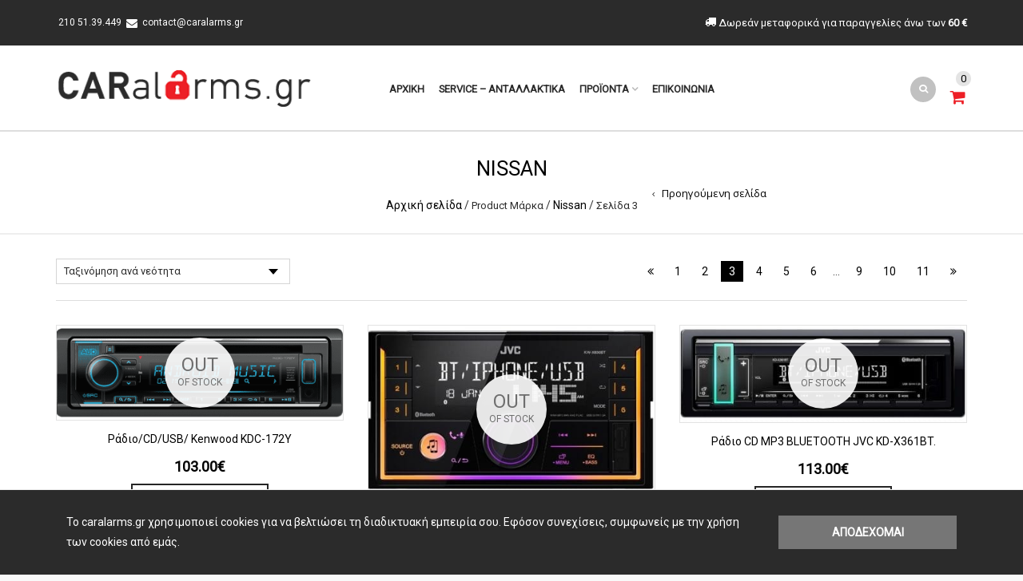

--- FILE ---
content_type: text/html; charset=UTF-8
request_url: https://caralarms.gr/marka/nissan/page/3/
body_size: 26858
content:
<!DOCTYPE html>
<html lang="el" xmlns:og="http://opengraphprotocol.org/schema/" xmlns:fb="http://www.facebook.com/2008/fbml">
<head>
    	<meta charset="UTF-8" />

    <meta name="viewport" content="width=device-width, initial-scale=1, maximum-scale=2.0"/>
   	<meta http-equiv="X-UA-Compatible" content="IE=edge" >

	<link rel="shortcut icon" href="https://caralarms.gr/wp-content/uploads/2017/04/fav_caralarms.png" />
		<title>Nissan Page 3 of 11 | CARalarms - Big Project ΜΟΝ/ΠΗ ΕΠΕ</title>
<meta name='robots' content='max-image-preview:large' />

<!-- Google Tag Manager for WordPress by gtm4wp.com -->
<script data-cfasync="false" data-pagespeed-no-defer>
	var gtm4wp_datalayer_name = "dataLayer";
	var dataLayer = dataLayer || [];
	const gtm4wp_use_sku_instead = 0;
	const gtm4wp_currency = 'EUR';
	const gtm4wp_product_per_impression = 10;
	const gtm4wp_clear_ecommerce = false;
	const gtm4wp_datalayer_max_timeout = 2000;
</script>
<!-- End Google Tag Manager for WordPress by gtm4wp.com -->		<style>img:is([sizes="auto" i], [sizes^="auto," i]) { contain-intrinsic-size: 3000px 1500px }</style>
		<link rel='dns-prefetch' href='//fonts.googleapis.com' />
<link rel='preconnect' href='https://fonts.gstatic.com' crossorigin />
<link rel="alternate" type="application/rss+xml" title="Ροή RSS &raquo; CARalarms - Big Project ΜΟΝ/ΠΗ ΕΠΕ" href="https://caralarms.gr/feed/" />
<link rel="alternate" type="application/rss+xml" title="Ροή Σχολίων &raquo; CARalarms - Big Project ΜΟΝ/ΠΗ ΕΠΕ" href="https://caralarms.gr/comments/feed/" />
<link rel="alternate" type="application/rss+xml" title="Ροή για CARalarms - Big Project ΜΟΝ/ΠΗ ΕΠΕ &raquo; Nissan Μάρκα" href="https://caralarms.gr/marka/nissan/feed/" />
<script>
window.top.gdprConsents = {
"cookieDelimiter": ",",
"bypassCache": "0",
"ids": "",
"mandatoryIds": "",
"multisite": "1",
"acceptAllRedirect": "https://caralarms.gr/service-antallaktika/",
"refreshTime": 1000,
"directConsentId": "",
"directContent": "LyogUGFzdGUgeW91ciBHb29nbGUgQW5hbHl0aWNzIEpBVkFTQ1JJUFQgaGVyZS4uICov"};
</script><script type="text/javascript">
/* <![CDATA[ */
window._wpemojiSettings = {"baseUrl":"https:\/\/s.w.org\/images\/core\/emoji\/15.0.3\/72x72\/","ext":".png","svgUrl":"https:\/\/s.w.org\/images\/core\/emoji\/15.0.3\/svg\/","svgExt":".svg","source":{"concatemoji":"https:\/\/caralarms.gr\/wp-includes\/js\/wp-emoji-release.min.js"}};
/*! This file is auto-generated */
!function(i,n){var o,s,e;function c(e){try{var t={supportTests:e,timestamp:(new Date).valueOf()};sessionStorage.setItem(o,JSON.stringify(t))}catch(e){}}function p(e,t,n){e.clearRect(0,0,e.canvas.width,e.canvas.height),e.fillText(t,0,0);var t=new Uint32Array(e.getImageData(0,0,e.canvas.width,e.canvas.height).data),r=(e.clearRect(0,0,e.canvas.width,e.canvas.height),e.fillText(n,0,0),new Uint32Array(e.getImageData(0,0,e.canvas.width,e.canvas.height).data));return t.every(function(e,t){return e===r[t]})}function u(e,t,n){switch(t){case"flag":return n(e,"\ud83c\udff3\ufe0f\u200d\u26a7\ufe0f","\ud83c\udff3\ufe0f\u200b\u26a7\ufe0f")?!1:!n(e,"\ud83c\uddfa\ud83c\uddf3","\ud83c\uddfa\u200b\ud83c\uddf3")&&!n(e,"\ud83c\udff4\udb40\udc67\udb40\udc62\udb40\udc65\udb40\udc6e\udb40\udc67\udb40\udc7f","\ud83c\udff4\u200b\udb40\udc67\u200b\udb40\udc62\u200b\udb40\udc65\u200b\udb40\udc6e\u200b\udb40\udc67\u200b\udb40\udc7f");case"emoji":return!n(e,"\ud83d\udc26\u200d\u2b1b","\ud83d\udc26\u200b\u2b1b")}return!1}function f(e,t,n){var r="undefined"!=typeof WorkerGlobalScope&&self instanceof WorkerGlobalScope?new OffscreenCanvas(300,150):i.createElement("canvas"),a=r.getContext("2d",{willReadFrequently:!0}),o=(a.textBaseline="top",a.font="600 32px Arial",{});return e.forEach(function(e){o[e]=t(a,e,n)}),o}function t(e){var t=i.createElement("script");t.src=e,t.defer=!0,i.head.appendChild(t)}"undefined"!=typeof Promise&&(o="wpEmojiSettingsSupports",s=["flag","emoji"],n.supports={everything:!0,everythingExceptFlag:!0},e=new Promise(function(e){i.addEventListener("DOMContentLoaded",e,{once:!0})}),new Promise(function(t){var n=function(){try{var e=JSON.parse(sessionStorage.getItem(o));if("object"==typeof e&&"number"==typeof e.timestamp&&(new Date).valueOf()<e.timestamp+604800&&"object"==typeof e.supportTests)return e.supportTests}catch(e){}return null}();if(!n){if("undefined"!=typeof Worker&&"undefined"!=typeof OffscreenCanvas&&"undefined"!=typeof URL&&URL.createObjectURL&&"undefined"!=typeof Blob)try{var e="postMessage("+f.toString()+"("+[JSON.stringify(s),u.toString(),p.toString()].join(",")+"));",r=new Blob([e],{type:"text/javascript"}),a=new Worker(URL.createObjectURL(r),{name:"wpTestEmojiSupports"});return void(a.onmessage=function(e){c(n=e.data),a.terminate(),t(n)})}catch(e){}c(n=f(s,u,p))}t(n)}).then(function(e){for(var t in e)n.supports[t]=e[t],n.supports.everything=n.supports.everything&&n.supports[t],"flag"!==t&&(n.supports.everythingExceptFlag=n.supports.everythingExceptFlag&&n.supports[t]);n.supports.everythingExceptFlag=n.supports.everythingExceptFlag&&!n.supports.flag,n.DOMReady=!1,n.readyCallback=function(){n.DOMReady=!0}}).then(function(){return e}).then(function(){var e;n.supports.everything||(n.readyCallback(),(e=n.source||{}).concatemoji?t(e.concatemoji):e.wpemoji&&e.twemoji&&(t(e.twemoji),t(e.wpemoji)))}))}((window,document),window._wpemojiSettings);
/* ]]> */
</script>
<link rel='stylesheet' id='dashicons-css' href='https://caralarms.gr/wp-includes/css/dashicons.min.css' type='text/css' media='all' />
<link rel='stylesheet' id='wp-jquery-ui-dialog-css' href='https://caralarms.gr/wp-includes/css/jquery-ui-dialog.min.css' type='text/css' media='all' />
<style id='wp-emoji-styles-inline-css' type='text/css'>

	img.wp-smiley, img.emoji {
		display: inline !important;
		border: none !important;
		box-shadow: none !important;
		height: 1em !important;
		width: 1em !important;
		margin: 0 0.07em !important;
		vertical-align: -0.1em !important;
		background: none !important;
		padding: 0 !important;
	}
</style>
<link rel='stylesheet' id='wp-block-library-css' href='https://caralarms.gr/wp-includes/css/dist/block-library/style.min.css' type='text/css' media='all' />
<style id='classic-theme-styles-inline-css' type='text/css'>
/*! This file is auto-generated */
.wp-block-button__link{color:#fff;background-color:#32373c;border-radius:9999px;box-shadow:none;text-decoration:none;padding:calc(.667em + 2px) calc(1.333em + 2px);font-size:1.125em}.wp-block-file__button{background:#32373c;color:#fff;text-decoration:none}
</style>
<style id='global-styles-inline-css' type='text/css'>
:root{--wp--preset--aspect-ratio--square: 1;--wp--preset--aspect-ratio--4-3: 4/3;--wp--preset--aspect-ratio--3-4: 3/4;--wp--preset--aspect-ratio--3-2: 3/2;--wp--preset--aspect-ratio--2-3: 2/3;--wp--preset--aspect-ratio--16-9: 16/9;--wp--preset--aspect-ratio--9-16: 9/16;--wp--preset--color--black: #000000;--wp--preset--color--cyan-bluish-gray: #abb8c3;--wp--preset--color--white: #ffffff;--wp--preset--color--pale-pink: #f78da7;--wp--preset--color--vivid-red: #cf2e2e;--wp--preset--color--luminous-vivid-orange: #ff6900;--wp--preset--color--luminous-vivid-amber: #fcb900;--wp--preset--color--light-green-cyan: #7bdcb5;--wp--preset--color--vivid-green-cyan: #00d084;--wp--preset--color--pale-cyan-blue: #8ed1fc;--wp--preset--color--vivid-cyan-blue: #0693e3;--wp--preset--color--vivid-purple: #9b51e0;--wp--preset--gradient--vivid-cyan-blue-to-vivid-purple: linear-gradient(135deg,rgba(6,147,227,1) 0%,rgb(155,81,224) 100%);--wp--preset--gradient--light-green-cyan-to-vivid-green-cyan: linear-gradient(135deg,rgb(122,220,180) 0%,rgb(0,208,130) 100%);--wp--preset--gradient--luminous-vivid-amber-to-luminous-vivid-orange: linear-gradient(135deg,rgba(252,185,0,1) 0%,rgba(255,105,0,1) 100%);--wp--preset--gradient--luminous-vivid-orange-to-vivid-red: linear-gradient(135deg,rgba(255,105,0,1) 0%,rgb(207,46,46) 100%);--wp--preset--gradient--very-light-gray-to-cyan-bluish-gray: linear-gradient(135deg,rgb(238,238,238) 0%,rgb(169,184,195) 100%);--wp--preset--gradient--cool-to-warm-spectrum: linear-gradient(135deg,rgb(74,234,220) 0%,rgb(151,120,209) 20%,rgb(207,42,186) 40%,rgb(238,44,130) 60%,rgb(251,105,98) 80%,rgb(254,248,76) 100%);--wp--preset--gradient--blush-light-purple: linear-gradient(135deg,rgb(255,206,236) 0%,rgb(152,150,240) 100%);--wp--preset--gradient--blush-bordeaux: linear-gradient(135deg,rgb(254,205,165) 0%,rgb(254,45,45) 50%,rgb(107,0,62) 100%);--wp--preset--gradient--luminous-dusk: linear-gradient(135deg,rgb(255,203,112) 0%,rgb(199,81,192) 50%,rgb(65,88,208) 100%);--wp--preset--gradient--pale-ocean: linear-gradient(135deg,rgb(255,245,203) 0%,rgb(182,227,212) 50%,rgb(51,167,181) 100%);--wp--preset--gradient--electric-grass: linear-gradient(135deg,rgb(202,248,128) 0%,rgb(113,206,126) 100%);--wp--preset--gradient--midnight: linear-gradient(135deg,rgb(2,3,129) 0%,rgb(40,116,252) 100%);--wp--preset--font-size--small: 13px;--wp--preset--font-size--medium: 20px;--wp--preset--font-size--large: 36px;--wp--preset--font-size--x-large: 42px;--wp--preset--font-family--inter: "Inter", sans-serif;--wp--preset--font-family--cardo: Cardo;--wp--preset--spacing--20: 0.44rem;--wp--preset--spacing--30: 0.67rem;--wp--preset--spacing--40: 1rem;--wp--preset--spacing--50: 1.5rem;--wp--preset--spacing--60: 2.25rem;--wp--preset--spacing--70: 3.38rem;--wp--preset--spacing--80: 5.06rem;--wp--preset--shadow--natural: 6px 6px 9px rgba(0, 0, 0, 0.2);--wp--preset--shadow--deep: 12px 12px 50px rgba(0, 0, 0, 0.4);--wp--preset--shadow--sharp: 6px 6px 0px rgba(0, 0, 0, 0.2);--wp--preset--shadow--outlined: 6px 6px 0px -3px rgba(255, 255, 255, 1), 6px 6px rgba(0, 0, 0, 1);--wp--preset--shadow--crisp: 6px 6px 0px rgba(0, 0, 0, 1);}:where(.is-layout-flex){gap: 0.5em;}:where(.is-layout-grid){gap: 0.5em;}body .is-layout-flex{display: flex;}.is-layout-flex{flex-wrap: wrap;align-items: center;}.is-layout-flex > :is(*, div){margin: 0;}body .is-layout-grid{display: grid;}.is-layout-grid > :is(*, div){margin: 0;}:where(.wp-block-columns.is-layout-flex){gap: 2em;}:where(.wp-block-columns.is-layout-grid){gap: 2em;}:where(.wp-block-post-template.is-layout-flex){gap: 1.25em;}:where(.wp-block-post-template.is-layout-grid){gap: 1.25em;}.has-black-color{color: var(--wp--preset--color--black) !important;}.has-cyan-bluish-gray-color{color: var(--wp--preset--color--cyan-bluish-gray) !important;}.has-white-color{color: var(--wp--preset--color--white) !important;}.has-pale-pink-color{color: var(--wp--preset--color--pale-pink) !important;}.has-vivid-red-color{color: var(--wp--preset--color--vivid-red) !important;}.has-luminous-vivid-orange-color{color: var(--wp--preset--color--luminous-vivid-orange) !important;}.has-luminous-vivid-amber-color{color: var(--wp--preset--color--luminous-vivid-amber) !important;}.has-light-green-cyan-color{color: var(--wp--preset--color--light-green-cyan) !important;}.has-vivid-green-cyan-color{color: var(--wp--preset--color--vivid-green-cyan) !important;}.has-pale-cyan-blue-color{color: var(--wp--preset--color--pale-cyan-blue) !important;}.has-vivid-cyan-blue-color{color: var(--wp--preset--color--vivid-cyan-blue) !important;}.has-vivid-purple-color{color: var(--wp--preset--color--vivid-purple) !important;}.has-black-background-color{background-color: var(--wp--preset--color--black) !important;}.has-cyan-bluish-gray-background-color{background-color: var(--wp--preset--color--cyan-bluish-gray) !important;}.has-white-background-color{background-color: var(--wp--preset--color--white) !important;}.has-pale-pink-background-color{background-color: var(--wp--preset--color--pale-pink) !important;}.has-vivid-red-background-color{background-color: var(--wp--preset--color--vivid-red) !important;}.has-luminous-vivid-orange-background-color{background-color: var(--wp--preset--color--luminous-vivid-orange) !important;}.has-luminous-vivid-amber-background-color{background-color: var(--wp--preset--color--luminous-vivid-amber) !important;}.has-light-green-cyan-background-color{background-color: var(--wp--preset--color--light-green-cyan) !important;}.has-vivid-green-cyan-background-color{background-color: var(--wp--preset--color--vivid-green-cyan) !important;}.has-pale-cyan-blue-background-color{background-color: var(--wp--preset--color--pale-cyan-blue) !important;}.has-vivid-cyan-blue-background-color{background-color: var(--wp--preset--color--vivid-cyan-blue) !important;}.has-vivid-purple-background-color{background-color: var(--wp--preset--color--vivid-purple) !important;}.has-black-border-color{border-color: var(--wp--preset--color--black) !important;}.has-cyan-bluish-gray-border-color{border-color: var(--wp--preset--color--cyan-bluish-gray) !important;}.has-white-border-color{border-color: var(--wp--preset--color--white) !important;}.has-pale-pink-border-color{border-color: var(--wp--preset--color--pale-pink) !important;}.has-vivid-red-border-color{border-color: var(--wp--preset--color--vivid-red) !important;}.has-luminous-vivid-orange-border-color{border-color: var(--wp--preset--color--luminous-vivid-orange) !important;}.has-luminous-vivid-amber-border-color{border-color: var(--wp--preset--color--luminous-vivid-amber) !important;}.has-light-green-cyan-border-color{border-color: var(--wp--preset--color--light-green-cyan) !important;}.has-vivid-green-cyan-border-color{border-color: var(--wp--preset--color--vivid-green-cyan) !important;}.has-pale-cyan-blue-border-color{border-color: var(--wp--preset--color--pale-cyan-blue) !important;}.has-vivid-cyan-blue-border-color{border-color: var(--wp--preset--color--vivid-cyan-blue) !important;}.has-vivid-purple-border-color{border-color: var(--wp--preset--color--vivid-purple) !important;}.has-vivid-cyan-blue-to-vivid-purple-gradient-background{background: var(--wp--preset--gradient--vivid-cyan-blue-to-vivid-purple) !important;}.has-light-green-cyan-to-vivid-green-cyan-gradient-background{background: var(--wp--preset--gradient--light-green-cyan-to-vivid-green-cyan) !important;}.has-luminous-vivid-amber-to-luminous-vivid-orange-gradient-background{background: var(--wp--preset--gradient--luminous-vivid-amber-to-luminous-vivid-orange) !important;}.has-luminous-vivid-orange-to-vivid-red-gradient-background{background: var(--wp--preset--gradient--luminous-vivid-orange-to-vivid-red) !important;}.has-very-light-gray-to-cyan-bluish-gray-gradient-background{background: var(--wp--preset--gradient--very-light-gray-to-cyan-bluish-gray) !important;}.has-cool-to-warm-spectrum-gradient-background{background: var(--wp--preset--gradient--cool-to-warm-spectrum) !important;}.has-blush-light-purple-gradient-background{background: var(--wp--preset--gradient--blush-light-purple) !important;}.has-blush-bordeaux-gradient-background{background: var(--wp--preset--gradient--blush-bordeaux) !important;}.has-luminous-dusk-gradient-background{background: var(--wp--preset--gradient--luminous-dusk) !important;}.has-pale-ocean-gradient-background{background: var(--wp--preset--gradient--pale-ocean) !important;}.has-electric-grass-gradient-background{background: var(--wp--preset--gradient--electric-grass) !important;}.has-midnight-gradient-background{background: var(--wp--preset--gradient--midnight) !important;}.has-small-font-size{font-size: var(--wp--preset--font-size--small) !important;}.has-medium-font-size{font-size: var(--wp--preset--font-size--medium) !important;}.has-large-font-size{font-size: var(--wp--preset--font-size--large) !important;}.has-x-large-font-size{font-size: var(--wp--preset--font-size--x-large) !important;}
:where(.wp-block-post-template.is-layout-flex){gap: 1.25em;}:where(.wp-block-post-template.is-layout-grid){gap: 1.25em;}
:where(.wp-block-columns.is-layout-flex){gap: 2em;}:where(.wp-block-columns.is-layout-grid){gap: 2em;}
:root :where(.wp-block-pullquote){font-size: 1.5em;line-height: 1.6;}
</style>
<link rel='stylesheet' id='contact-form-7-css' href='https://caralarms.gr/wp-content/plugins/contact-form-7/includes/css/styles.css' type='text/css' media='all' />
<link rel='stylesheet' id='gdprc_style-css' href='https://caralarms.gr/wp-content/plugins/gdpr-consent/assets/dist/css/plugin.min.css' type='text/css' media='all' />
<link rel='stylesheet' id='gdprc_gdpricons-css' href='https://caralarms.gr/wp-content/plugins/gdpr-consent/assets/dist/../lib/gdpricons/css/gdpricons.min.css' type='text/css' media='all' />
<link rel='stylesheet' id='woo-related-products-css' href='https://caralarms.gr/wp-content/plugins/woo-related-products-refresh-on-reload/public/css/woo-related-products-public.css' type='text/css' media='all' />
<link rel='stylesheet' id='woof-css' href='https://caralarms.gr/wp-content/plugins/woocommerce-products-filter/css/front.css' type='text/css' media='all' />
<style id='woof-inline-css' type='text/css'>

.woof_products_top_panel li span, .woof_products_top_panel2 li span{background: url(https://caralarms.gr/wp-content/plugins/woocommerce-products-filter/img/delete.png);background-size: 14px 14px;background-repeat: no-repeat;background-position: right;}
.woof_edit_view{
                    display: none;
                }
.chosen-container-single .chosen-single{   height: auto !important; }
.chosen-container-single .chosen-single div b {   background-position: 0 13px!important;}
</style>
<link rel='stylesheet' id='chosen-drop-down-css' href='https://caralarms.gr/wp-content/plugins/woocommerce-products-filter/js/chosen/chosen.min.css' type='text/css' media='all' />
<link rel='stylesheet' id='woof_select_hierarchy_html_items-css' href='https://caralarms.gr/wp-content/plugins/woocommerce-products-filter/ext/select_hierarchy/css/html_types/select_hierarchy.css' type='text/css' media='all' />
<style id='woocommerce-inline-inline-css' type='text/css'>
.woocommerce form .form-row .required { visibility: visible; }
</style>
<link rel='stylesheet' id='cms-navigation-style-base-css' href='https://caralarms.gr/wp-content/plugins/wpml-cms-nav/res/css/cms-navigation-base.css' type='text/css' media='screen' />
<link rel='stylesheet' id='cms-navigation-style-css' href='https://caralarms.gr/wp-content/plugins/wpml-cms-nav/res/css/cms-navigation.css' type='text/css' media='screen' />
<link rel='stylesheet' id='esg-plugin-settings-css' href='https://caralarms.gr/wp-content/plugins/essential-grid/public/assets/css/settings.css?ver=3.1.2' type='text/css' media='all' />
<link rel='stylesheet' id='tp-fontello-css' href='https://caralarms.gr/wp-content/plugins/essential-grid/public/assets/font/fontello/css/fontello.css?ver=3.1.2' type='text/css' media='all' />
<link rel='stylesheet' id='jquery-lazyloadxt-fadein-css-css' href='//caralarms.gr/wp-content/plugins/a3-lazy-load/assets/css/jquery.lazyloadxt.fadein.css' type='text/css' media='all' />
<link rel='stylesheet' id='a3a3_lazy_load-css' href='//caralarms.gr/wp-content/uploads/sass/a3_lazy_load.min.css' type='text/css' media='all' />
<link rel='stylesheet' id='bsf-Defaults-css' href='https://caralarms.gr/wp-content/uploads/smile_fonts/Defaults/Defaults.css' type='text/css' media='all' />
<link rel='stylesheet' id='fa-css' href='https://caralarms.gr/wp-content/themes/woopress/css/font-awesome.min.css' type='text/css' media='all' />
<link rel='stylesheet' id='bootstrap-css' href='https://caralarms.gr/wp-content/themes/woopress/css/bootstrap.min.css' type='text/css' media='all' />
<link rel='stylesheet' id='parent-style-css' href='https://caralarms.gr/wp-content/themes/woopress/style.css' type='text/css' media='all' />
<link rel='stylesheet' id='parent-plugins-css' href='https://caralarms.gr/wp-content/themes/woopress/css/plugins.css' type='text/css' media='all' />
<link rel='stylesheet' id='responsive-css' href='https://caralarms.gr/wp-content/themes/woopress/css/responsive.css' type='text/css' media='all' />
<link rel='stylesheet' id='js_composer_front-css' href='https://caralarms.gr/wp-content/plugins/js_composer/assets/css/js_composer.min.css' type='text/css' media='all' />
<link rel="preload" as="style" href="https://fonts.googleapis.com/css?family=Roboto%7COpen%20Sans&#038;subset=greek-ext&#038;display=swap&#038;ver=1599044156" /><link rel="stylesheet" href="https://fonts.googleapis.com/css?family=Roboto%7COpen%20Sans&#038;subset=greek-ext&#038;display=swap&#038;ver=1599044156" media="print" onload="this.media='all'"><noscript><link rel="stylesheet" href="https://fonts.googleapis.com/css?family=Roboto%7COpen%20Sans&#038;subset=greek-ext&#038;display=swap&#038;ver=1599044156" /></noscript><script type="text/template" id="tmpl-variation-template">
	<div class="woocommerce-variation-description">{{{ data.variation.variation_description }}}</div>
	<div class="woocommerce-variation-price">{{{ data.variation.price_html }}}</div>
	<div class="woocommerce-variation-availability">{{{ data.variation.availability_html }}}</div>
</script>
<script type="text/template" id="tmpl-unavailable-variation-template">
	<p role="alert">Λυπούμαστε, αυτό το προϊόν δεν είναι διαθέσιμο. Παρακαλούμε, επιλέξτε έναν διαφορετικό συνδυασμό.</p>
</script>
<script type="text/javascript" src="https://caralarms.gr/wp-includes/js/jquery/jquery.min.js" id="jquery-core-js"></script>
<script type="text/javascript" src="https://caralarms.gr/wp-includes/js/jquery/jquery-migrate.min.js" id="jquery-migrate-js"></script>
<script type="text/javascript" id="wpml-cookie-js-extra">
/* <![CDATA[ */
var wpml_cookies = {"wp-wpml_current_language":{"value":"el","expires":1,"path":"\/"}};
var wpml_cookies = {"wp-wpml_current_language":{"value":"el","expires":1,"path":"\/"}};
/* ]]> */
</script>
<script type="text/javascript" src="https://caralarms.gr/wp-content/plugins/sitepress-multilingual-cms/res/js/cookies/language-cookie.js" id="wpml-cookie-js" defer="defer" data-wp-strategy="defer"></script>
<script type="text/javascript" src="//caralarms.gr/wp-content/plugins/revslider/sr6/assets/js/rbtools.min.js?ver=6.7.2" async id="tp-tools-js"></script>
<script type="text/javascript" src="//caralarms.gr/wp-content/plugins/revslider/sr6/assets/js/rs6.min.js?ver=6.7.4" async id="revmin-js"></script>
<script type="text/javascript" src="https://caralarms.gr/wp-content/plugins/woocommerce/assets/js/jquery-blockui/jquery.blockUI.min.js" id="jquery-blockui-js" data-wp-strategy="defer"></script>
<script type="text/javascript" src="https://caralarms.gr/wp-content/plugins/woocommerce/assets/js/js-cookie/js.cookie.min.js" id="js-cookie-js" defer="defer" data-wp-strategy="defer"></script>
<script type="text/javascript" id="woocommerce-js-extra">
/* <![CDATA[ */
var woocommerce_params = {"ajax_url":"\/wp-admin\/admin-ajax.php","wc_ajax_url":"\/?wc-ajax=%%endpoint%%"};
/* ]]> */
</script>
<script type="text/javascript" src="https://caralarms.gr/wp-content/plugins/woocommerce/assets/js/frontend/woocommerce.min.js" id="woocommerce-js" defer="defer" data-wp-strategy="defer"></script>
<script type="text/javascript" id="_tpt-js-before">
/* <![CDATA[ */
window.ESG ??={}; ESG.E ??= {}; ESG.E.plugin_url = 'https://caralarms.gr/wp-content/plugins/essential-grid/';
/* ]]> */
</script>
<script type="text/javascript" src="https://caralarms.gr/wp-content/plugins/essential-grid/public/assets/js/libs/tptools.js?ver=6.7.0" id="_tpt-js" async="async" data-wp-strategy="async"></script>
<script type="text/javascript" src="https://caralarms.gr/wp-content/themes/woopress/js/libs/modernizr.js" id="modernizr-js"></script>
<script type="text/javascript" src="https://caralarms.gr/wp-content/themes/woopress/js/head.min.js" id="head-js"></script>
<script type="text/javascript" src="https://caralarms.gr/wp-includes/js/underscore.min.js" id="underscore-js"></script>
<script type="text/javascript" id="wp-util-js-extra">
/* <![CDATA[ */
var _wpUtilSettings = {"ajax":{"url":"\/wp-admin\/admin-ajax.php"}};
/* ]]> */
</script>
<script type="text/javascript" src="https://caralarms.gr/wp-includes/js/wp-util.min.js" id="wp-util-js"></script>
<script></script><link rel="https://api.w.org/" href="https://caralarms.gr/wp-json/" /><link rel="EditURI" type="application/rsd+xml" title="RSD" href="https://caralarms.gr/xmlrpc.php?rsd" />
<meta name="generator" content="WPML ver:4.8.6 stt:13;" />
<meta name="generator" content="Redux 4.5.7" /><style id='gdprc_classes' type='text/css'>body .hide-on-consent-{display: none !important;}body .show-on-consent-{display: inherit !important;}body .flex-on-consent-{display: flex !important;}body .block-on-consent-{display: block !important;}body .inline-on-consent-{display: inline !important;}</style><meta name="google-site-verification" content="5lcC7xeQ20VBpq0C4MiEl12NqIh72S4PUQbAKI8M7Ec" /><!-- Stream WordPress user activity plugin v4.1.1 -->

<!-- Google Tag Manager for WordPress by gtm4wp.com -->
<!-- GTM Container placement set to automatic -->
<script data-cfasync="false" data-pagespeed-no-defer type="text/javascript">
	var dataLayer_content = {"pagePostType":"product","pagePostType2":"tax-product","pageCategory":[],"cartContent":{"totals":{"applied_coupons":[],"discount_total":0,"subtotal":0,"total":0},"items":[]}};
	dataLayer.push( dataLayer_content );
</script>
<script data-cfasync="false" data-pagespeed-no-defer type="text/javascript">
(function(w,d,s,l,i){w[l]=w[l]||[];w[l].push({'gtm.start':
new Date().getTime(),event:'gtm.js'});var f=d.getElementsByTagName(s)[0],
j=d.createElement(s),dl=l!='dataLayer'?'&l='+l:'';j.async=true;j.src=
'//www.googletagmanager.com/gtm.js?id='+i+dl;f.parentNode.insertBefore(j,f);
})(window,document,'script','dataLayer','GTM-N2JR6JN');
</script>
<!-- End Google Tag Manager for WordPress by gtm4wp.com -->
            <style type="text/css">

            
                
                
                    @media (min-width:1200px) {
                        .container {
                            width: 1170px;
                        }

                        .boxed .st-container {
                            width: calc(1170px + 30px);
                        }
                    }

                
                                    .label-icon.sale-label {
                        width: 67px;
                        height: 67px;
                    }
                    .label-icon.sale-label { background-image: url(https://caralarms.gr/wp-content/themes/woopress/images/label-sale.png); }
                
                                    .label-icon.new-label {
                        width: 67px;
                        height: 67px;
                    }
                    .label-icon.new-label { background-image: url(https://caralarms.gr/wp-content/themes/woopress/images/label-new.png); }

                
                                                                                                    
                            body {
                    background-color: #f9f9f9;                }

                
                a:hover,a:focus,a.active,p.active,em.active,li.active,strong.active,span.active,span.active a,h1.active,h2.active,h3.active,h4.active,h5.active,h6.active,h1.active a,h2.active a,h3.active a,h4.active a,h5.active a,h6.active a,.color-main,ins,.product-information .out-of-stock,.languages-area .widget_currency_sel_widget ul.wcml_currency_switcher li:hover,.menu > li > a:hover,.header-wrapper .header .navbar .menu-main-container .menu > li > a:hover,.fixed-header .menu > li > a:hover,.fixed-header-area.color-light .menu > li > a:hover,.fixed-header-area.color-dark .menu > li > a:hover,.fullscreen-menu .menu > li > a:hover, .fullscreen-menu .menu > li .inside > a:hover,.menu .nav-sublist-dropdown ul > li.menu-item-has-children:hover:after,.title-banner .small-h,.header-vertical-enable .page-wrapper .header-type-vertical .header-search a .fa-search,.header-vertical-enable .page-wrapper .header-type-vertical2 .header-search a .fa-search.header-type-7 .menu-wrapper .menu >li >a:hover,.header-type-10 .menu-wrapper .navbar-collapse .menu-main-container .menu >li > a:hover,.big-coast,.big-coast:hover,.big-coast:focus,.reset-filter,.carousel-area li.active a,.carousel-area li a:hover,.filter-wrap .view-switcher .switchToGrid:hover,.filter-wrap .view-switcher .switchToList:hover,.products-page-cats a,.read-more:hover,.et-twitter-slider .et-tweet a,.product_list_widget .small-coast .amount,.default-link,.default-colored,.twitter-list li a,.copyright-1 .textwidget .active,.breadcrumbs li a,.comment-reply-link,.later-product-list .small-coast,.product-categories.with-accordion ul.children li a:hover,.product-categories >li >ul.children li.current-cat >a,.product-categories >li >ul.children > li.current-cat >a+span,.product_meta >span span,.product_meta a,.product-navigation .next-product .hide-info span.price,.product-navigation .prev-product .hide-info span.price,table.variations .reset_variations,.products-tabs .tab-title.opened,.categories-mask span,.product-category:hover .categories-mask span.more,.project-navigation .next-project .hide-info span,.project-navigation .prev-project .hide-info span,.caption .zmedium-h a,.ship-title,.mailto-company,.blog-post .zmedium-h a,.post-default .zmedium-h a,.before-checkout-form .showlogin,.before-checkout-form .showcoupon,.cta-block .active,.list li:before,.pricing-table ul li.row-price,.pricing-table.style3 ul li.row-price,.pricing-table.style3 ul li.row-price sub,.tabs.accordion .tab-title:hover,.tabs.accordion .tab-title:focus,.left-titles a:hover,.tab-title-left:hover,.team-member .member-details h5,.plus:after,.minus:after,.header-type-12 .header-search a:hover,.et-mobile-menu li > ul > li a:active,.mobile-nav-heading a:hover,.mobile-nav ul.wcml_currency_switcher li:hover,.mobile-nav #lang_sel_list a:hover,.mobile-nav .menu-social-icons li.active a,.mobile-nav .links li a:hover,.et-mobile-menu li a:hover,.et-mobile-menu li .open-child:hover,.et-mobile-menu.line-items li.active a,.register-link .register-popup .popup-terms a,.register-link .login-popup .popup-terms a,.login-link .register-popup .popup-terms a,.login-link .login-popup .popup-terms a,.product-categories >li >ul.children li >a:hover,.product-categories >li >ul.children li.current-cat >a,.product-categories >li.current-cat,.product-categories >li.current-cat a,.product-categories >li.current-cat span,.product-categories >li span:hover,.product-categories.categories-accordion ul.children li a:hover,.portfolio-descr .posted-in,.menu .nav-sublist-dropdown ul li a:hover,.show-quickly:hover,.vc_tta-style-classic .vc_tta-tabs-container li.vc_tta-tab.vc_active span,.menu >li.current-menu-item >a,.menu >li.current_page_ancestor >a,.widget_nav_menu .menu-shortcodes-container .menu > li.current-menu-item > a,.widget_nav_menu .menu-shortcodes-container .menu > li.current-menu-item > a:hover,.header-wrapper .header .navbar .menu-main-container .menu > li.current-menu-item > a,.header-wrapper .header .menu-wrapper .menu-main-container .menu > li.current-menu-item > a,.header-wrapper .header .menu-wrapper .menu-main-container .menu > li > a:hover,.fixed-header .menu > li.current-menu-item > a,.fixed-header-area.color-dark .menu > li.current-menu-item > a,.fixed-header-area.color-light .menu > li.current-menu-item > a,.languages-area .lang_sel_list_horizontal a:hover,.menu .nav-sublist-dropdown ul > li.current-menu-item >a,.menu .menu-full-width .nav-sublist-dropdown > * > ul > li.current-menu-item > a,.product-information .out-stock-wrapper .out-stock .wr-c,.menu .menu-full-width .nav-sublist-dropdown ul >li.menu-item-has-children .nav-sublist ul li a:hover,.header-wrapper .etheme_widget_search a:hover,.header-wrapper .etheme_widget_search li a:hover,.header-type-2.slider-overlap .header .menu > li > a:hover,.page-heading .breadcrumbs,.bc-type-3 a:hover,.bc-type-4 a:hover,.bc-type-5 a:hover,.bc-type-6 a:hover,.back-history:hover:before,.testimonial-info .testimonial-author .url a,.product-image-wrapper.hover-effect-mask .hover-mask .mask-content .product-title a:hover,.header-type-10 .menu-wrapper .languages li a:hover,.header-type-10 .menu-wrapper .currency li a:hover,.widget_nav_menu li.current-menu-item a:before,.header-type-3.slider-overlap .header .menu > li > a:hover,.et-tooltip >div a:hover, .et-tooltip >div .price,.black-white-category .product-category .categories-mask span.more,.etheme_widget_brands li a strong,.main-footer-1 .blog-post-list .media-heading a:hover,.category-1 .widget_nav_menu li .sub-menu a:hover,.sidebar-widget .tagcloud a:hover,.church-hover .icon_list_icon:hover i,.tabs .tab-title:hover,footer .address-company a.white-text,.blog-post-list .media-heading a:hover,.footer-top-2 .product_list_widget li .media-heading a:hover,.tagcloud a:hover,.product_list_widget .media-heading a:hover,.menu .menu-full-width .nav-sublist-dropdown ul > li.menu-item-has-children .nav-sublist ul li.current-menu-item a,.header-vertical-enable .page-wrapper .header-type-vertical .header-search a .fa-search,.header-vertical-enable .page-wrapper .header-type-vertical2 .header-search a .fa-search,.main-footer-1 .container .hidden-tooltip i:hover,.date-event .number,.list-unstyled a:hover,.back-history:hover, .back-history:focus,.portfolio-descr a,.products-tabs .wpb_tabs_nav li.ui-state-active a,.date-event .number,.fullscreen-menu .menu > li .inside.over > .item-link,.product-remove .remove_from_wishlist              { color: #ed1f26; }

                .header-vertical-enable .shopping-container a:hover,.header-vertical-enable .header-search a:hover,.header-vertical-enable .container .menu >li >a:hover,.products-tabs .tab-title.opened:hover,.header-vertical-enable .container .menu >li.current-menu-item >a,.header-vertical-enable .page-wrapper .container .menu .nav-sublist-dropdown ul >li.menu-item-has-children .nav-sublist ul li a:hover,.header-vertical-enable .page-wrapper .container .menu .menu-full-width .nav-sublist-dropdown ul >li >a:hover,.header-vertical-enable .page-wrapper .container .menu .nav-sublist-dropdown ul >li.menu-item-has-children .nav-sublist ul >li.current-menu-item >a,.header-vertical-enable .page-wrapper .container .menu .nav-sublist-dropdown ul >li.menu-item-has-children .nav-sublist ul li a:hover,.slid-btn.active:hover    { color: #ed1f26!important; }

                hr.active,.btn.filled.active,.widget_product_search button:hover,.header-type-9 .top-bar,.shopping-container .btn.border-grey:hover,.bottom-btn .btn.btn-black:hover,#searchModal .large-h:after,#searchModal .btn-black,.details-tools .btn-black:hover,.product-information .cart button[type=submit]:hover,.all-fontAwesome .fa-hover a:hover,.all-fontAwesome .fa-hover a:hover span,.header-type-12 .shopping-container,.portfolio-filters li .btn.active,.progress-bar > div,.wp-picture .zoom >i,.swiper-slide .zoom >i,.portfolio-image .zoom >i,.thumbnails-x .zoom >i,.teaser_grid_container .post-thumb .zoom >i,.teaser-box h3:after,.mc4wp-form input[type=submit],.ui-slider .ui-slider-handle,.et-tooltip:hover,.btn-active,.rev_slider_wrapper .type-label-2,.menu-social-icons.larger li a:hover, .menu-social-icons.larger li a:focus,.ui-slider .ui-slider-handle:hover,.category-1 .widget_product_categories .widget-title,.category-1 .widget_product_categories .widgettitle,.category-1 .widget_nav_menu .widget-title,.menu-social-icons.larger.white li a:hover,.type-label-2,.btn.filled:hover, .btn.filled:focus,.widget_shopping_cart .bottom-btn a:hover,.horizontal-break-alt:after,.price_slider_wrapper .price_slider_amount button:hover,.btn.btn-black:hover,.etheme_widget_search .button:hover,input[type=submit]:hover,.project-navigation .prev-project a:hover,.project-navigation .next-project a:hover,.button:hover,.mfp-close:hover,.mfp-close:focus,.tabs.accordion .tab-title:before,#searchModal .btn-black:hover,.toggle-block.bordered .toggle-element > a:before,.place-order .button:hover,.cart-bag .ico-sum,.cart-bag .ico-sum:after,input[type=submit]:focus,.button:focus,#order_review .place-order .button,.slider-active-button:hover,.slider-active-button.filled                 { background-color: #ed1f26; }

                .active-hover .top-icon:hover .aio-icon,.active-hover .left-icon:hover .aio-icon,.project-navigation .next-project:hover,.project-navigation .prev-project:hover,.active-hover-icon .aio-icon:hover       { background-color: #ed1f26!important; }

                .cart-bag svg,
                .header-type-2.slider-overlap .header .cart-bag svg,
                .header .tbs span .tbs-label { fill: #ed1f26; }

                .btn.filled.active,.btn.filled.active.medium,.bottom-btn .btn.btn-black:hover,.details-tools .btn-black:hover,a.list-group-item.active,a.list-group-item.active:hover,a.list-group-item.active:focus,.shopping-container .btn.border-grey:hover,.btn-active,.category-1 .widget_product_categories,.category-1 .widget_nav_menu,.main-footer-1 .blog-post-list li .date-event,.sidebar-widget .tagcloud a:hover,.dotted-menu-link a:hover,.header-type-3.slider-overlap .header .menu > li.dotted-menu-link > a:hover,.header-vertical-enable .page-wrapper .header-type-vertical .container .menu > li.dotted-menu-link > a,.btn.filled:hover, .btn.filled:focus,.btn.btn-black:hover,.etheme_widget_search .button:hover,.project-navigation .prev-project a:hover,.project-navigation .next-project a:hover,.button:hover,.project-navigation .next-project:hover a,.project-navigation .prev-project:hover a,.tagcloud a:hover,.slid-btn.active:hover,.date-event .number,.cart-bag .ico-sum:before,.tp-caption .slider-active-button.btn:hover,.tp-caption .slider-active-button.btn.filled             { border-color: #ed1f26; }

                              { color: #e5534c; }

                              { color: rgb(207,1,8); }

                                 { background-color: rgb(207,1,8); }

                .woocommerce.widget_price_filter .ui-slider .ui-slider-range,
                .woocommerce-page .widget_price_filter .ui-slider .ui-slider-range{
                  background: rgba(237,31,38,0.35);
                }

                
                html {font-size: 14px;}
                body {font-family: Roboto;
color: #2b2b2b;
font-size: 14px;
line-height: 1.2857142857143;}
                
                
                .page-heading .title {font-family: Roboto;
color: #000000;
font-size: 34px;
line-height: 0.82352941176471;}                .page-heading .woocommerce-breadcrumb, .page-heading .woocommerce-breadcrumb a, .page-heading .breadcrumbs , .page-heading #breadcrumb , .page-heading #breadcrumb a, .page-heading .delimeter {font-family: Roboto;
font-size: 14px;
line-height: 1.4285714285714;}                .back-history, .page-heading .back-history {font-family: Open Sans;}
                .header-wrapper .menu > li > a,.header-wrapper .header .menu-main-container .menu > li > a,.fixed-header .menu > li > a,.fixed-header-area.color-light .menu > li > a,.fixed-header-area.color-dark .menu > li > a ,.header-type-2.slider-overlap .header .menu > li > a, .header-type-3.slider-overlap .header .menu > li > a, .header-type-7 .menu-wrapper .menu > li > a, .header-type-10 .menu-wrapper .navbar-collapse .menu-main-container .menu > li > a, .header-vertical-enable .page-wrapper .header-type-vertical .container .menu > li > a, .header-vertical-enable .page-wrapper .header-type-vertical2 .container .menu > li > a,.fullscreen-menu .menu > li > a, .fullscreen-menu .menu > li > .inside > a {font-family: Roboto;
color: #2b2b2b;}
                
                .menu .menu-full-width .nav-sublist-dropdown > * > ul > li > a,.header-vertical-enable .page-wrapper .header-type-vertical .container .menu .menu-full-width .nav-sublist-dropdown > * > ul > li > a, .header-vertical-enable .page-wrapper .header-type-vertical2 .container .menu .menu-full-width .nav-sublist-dropdown > * > ul > li > a {font-family: Roboto;}
                h1, .product-information .product_title {font-family: Roboto;
color: #000000;}                h2, .post h2, .post h2 a {font-family: Open Sans;
color: #ed1f26;}                h3 {font-family: Open Sans;}                h4 {font-family: Open Sans;}                h5 {font-family: Open Sans;}                h6 {font-family: Open Sans;}

                .bc-type-1, .bc-type-2, .bc-type-3, .bc-type-4, .bc-type-5, .bc-type-6, .bc-type-7, .bc-type-8 {background: center center;  padding-top: 301px;padding-right: 301px;padding-bottom: 301px;padding-left: 301px;}                .main-footer {  }
                .footer-top-2, .footer-top-1, .footer-top-3 {  }
                .copyright-1 .container .row-copyrights, .copyright-2 .container .row-copyrights, .copyright-3 .container .row-copyrights, .copyright .container .row-copyrights {  }
                .header-wrapper {background: #ffffff;  }
                .fixed-header, .fixed-header-area {  }
                header.header .menu-wrapper {background: #ffffff;  }
                div[class*="header-type-"] .top-bar,div[class*="header-type-"].slider-overlap .top-bar,div[class*="header-type-"].slider-overlap .top-bar > .container,div[class*="header-type-"] .top-bar > .container {  }
                 
                 body.bordered .body-border-left,
                 body.bordered .body-border-top,
                 body.bordered .body-border-right,
                 body.bordered .body-border-bottom {
                      background-color: #f9f9f9;                 }
                                  
                                      .header-type-6 .header .tbs span::before, .header-type-7 .header .tbs span::before, .header-type-8 .header .tbs span::before, .header-type-10 .header .tbs span::before, .header-type-12 .header .tbs span::before{
                         background-color: #ffffff;
                     }
                 
                                                                                                                                                                                                                                                                      .main-footer.text-color-light .widget-title {border-bottom:1px solid #555;}
.filter-row .wpb_column.vc_column_container.vc_col-sm-12 {z-index:9999;}
.products-grid .product-title > a {  text-transform: none !important;}
.border-grey:hover { background-color: #ed1f26; color: #FFF; border: 2px solid #fff; }
.product-image-wrapper {border: 1px solid #e2e2e2 !important; margin-bottom: 10px !important;}
.widget_product_categories ul.children, .widget_product_categories .open-this{display:none;}
.chosen-container-single .chosen-single { padding: 10px!important; height: auto!important; background: none !important;
-moz-border-radius: 0px !important; -webkit-border-radius: 0px !important; -khtml-border-radius: 0px !important; border-radius: 0px !important; background: #fff !important;}
.chosen-container:focus{border:none!important;}
.chosen-container-single .chosen-single div b {  background-position: 0 13px!important; }
.woof_sid_auto_shortcode {-moz-border-radius: 0px !important; -webkit-border-radius: 0px !important; -khtml-border-radius: 0px !important; border-radius: 0px !important; border: none !important; background:#EE1F27 !important;}
.chosen-container-single .chosen-drop{-moz-border-radius: 0px !important; -webkit-border-radius: 0px !important; -khtml-border-radius: 0px !important; border-radius: 0px !important; }
.woof_submit_search_form_container { margin: 9px 0px 15px 6px !important; }
.woof_sid_auto_shortcode { border-radius: 0px !important; border: 0px solid #e2e2e2 !important; background: #fff !important; box-shadow: inset 0px 1px 0px 0px #ffffff !important; clear: both; }
.woof_submit_search_form_container .button:hover {  background: #EE1F27 !important; color: #ffffff !important; }
.teaser-box h4 { color: #2b2b2b ; }
.page-heading .title {line-height: 42px !important; }
.titlos {  left: 0 !important;  position: relative !important; padding: 15px 0 5px 23px !important; font-size: 12px !important; text-transform: uppercase !important; width: auto !important;}
.product-information .product_title {  font-size: 20px !important; }
.empty-category-block .btn:hover { background-color: #ed1f26 !important; border-color: #ed1f26 !important; color: #fff !important; }
/* Price font family*/
.product-information .price { float: left; width: 100%; margin-top: 25px; margin-bottom: 25px; font-weight: 600; }

/*Category changes*/
.categories-mask {position: absolute; width: 75% !important; bottom: 30px;
padding: 10px !important;   -webkit-box-sizing: border-box; -moz-box-sizing: border-box;box-sizing: border-box; 
background-color: rgba(226, 226, 226, 0) !important;
-webkit-transition: all 0.2s ease-in-out;  -moz-transition: all 0.2s ease-in-out; -ms-transition: all 0.2s ease-in-out; -o-transition: all 0.2s ease-in-out;
transition: all 0.2s ease-in-out;  right: 12.5% !important; text-align: center !important;  border: 1px solid #696767 !important;}

.categories-mask span { text-transform: uppercase !important; letter-spacing: 1px !important; color: #e5534c !important; display: none !important; margin-bottom: 5px !important;}
.categories-mask h4 {font-size: 12px !important; color: #2b2b2b!important; margin: 0 !important;}
.product-category:hover .categories-mask {  background-color: rgba(255, 255, 255, 0) !important; }
.product-category:hover .categories-mask h4 { color: #ED1F26 !important; }
.wpb-js-composer .vc_tta.vc_general .vc_tta-panel-title { margin: 0; line-height: 1.2;  font-size: 14px;}
.sidebar-position-left .row-count-4 .product .footer-product .yith-wcwl-add-to-wishlist a, .sidebar-position-left .row-count-4 .product .footer-product .show-quickly {font-size:12px; color:#fff;}
.yith-wcwl-add-to-wishlist a:before {margin: 0 7px -1px 9px!important;}
.show-quickly:before {margin: 0 7px -1px 0!important;}
@media screen and (min-width: 992px) and (max-width: 1150px) {.categories-mask h4 {  font-size: 11px;} .categories-mask {bottom:12px;}}
@media screen and (min-width: 501px) and (max-width: 640px) {.categories-mask h4 { font-size: 11px;} .categories-mask {bottom:10px;}}
@media screen and (max-width: 500px){.shop-full-width .products-grid.row-count-4 .product {  width: 100%!important; }}
@media screen and (max-width: 340px) {.categories-mask h4 {font-size: 12px;} .categories-mask {bottom:10px;}}
.type-label-1 {  background: #ee1f27; font: 12px/15px 'Roboto', Arial, Helvetica, sans-serif;}
.type-label-2 .sale { margin-top: 26px; padding: 2px 0; display: inline-block; letter-spacing: 0px; font-size: 12px; }
.type-label-2 { width: 70px; height: 70px; }
button.button.woof_submit_search_form { float: right !important; }
button.button.woof_reset_search_form { float: left !important; }
div.woof_info_popup { background-color: rgb(255, 255, 255) !important; -webkit-border-radius: 0px !important;   -moz-border-radius: 0px !important;  border-radius: 0 !important;
color:#424242 !important;}
.sidebar-position-left .carousel-area .product .show-quickly { width: 100% ; text-align: center;  font-size: 12px;}
.page-heading a, .page-heading .woocommerce-breadcrumb { font-size: 13px; padding: 15px 0 0 0 !important;}
.bc-type-5 { padding-top: 25px !important;  border-bottom: 2px solid #eee !important; padding-bottom: 25px !important;}
.page-heading .title {font-size: 26px;}
.fixed-header-area {z-index: 10002;} 
.filter-wrap .woocommerce-ordering select {padding: 7px 30px 7px 9px; }
span.select2.select2-container.select2-container--default,span.select2.select2-container.select2-container--default.select2-container--focus { width: 100% !important;}
.shop-table .table-bordered .remove-item {    height: 28px;     font: 16px/18px 'Roboto', Arial, Helvetica, sans-serif; line-height: 14px;}
.shop-table .table-bordered td.product-name a { font: 14px/22px 'Roboto', Arial, Helvetica, sans-serif;}
.shop-table .table-bordered td.product-price span, .shop-table .table-bordered td.product-subtotal span { font: 18px/20px 'Roboto', Arial, sans-serif;}
.shop-table thead tr th {  font: 15px/15px 'Roboto', Arial, Helvetica, sans-serif;}
.shop_table .order-total td {  font-size: 15px; font-family: 'Roboto';}
.shopping-container .big-coast { font-family: 'Roboto';}
.total {font-family: 'Roboto', Arial, Helvetica, sans-serif;}
.order-review .shop_table td .amount { font-size: 16px;}
.products-grid .product-title {margin: 13px 0 15px !important; }

.back-top span:before {    top: -12px;}
.pagination-slider .owl-next:before, .owl-nav .owl-next:before, 
.pagination-slider .owl-prev:before, .owl-nav .owl-prev:before {top: 2px;}
i.fa.fa-shopping-cart {   font-size: 21px !important;}
footer address.address-company { font-size: 13px; }		

.top-bar .languages-area .fa-lg {font-size: 1em;}@media (min-width: 993px) { .shop-full-width .products-grid.row-count-4 .product { width: 25%!important; }
.products-grid .product-title {margin: 13px 0 15px !important; }
#gdprc_bar .container .gdprc_content__desc {margin: 1rem 0 1rem; color: #fff !important;}
#gdprc_bar p.gdprc_content__desc {  color: #fff !important;} }@media (min-width: 768px) and (max-width: 992px) {.h_teas {display:none;}
.shop-full-width .products-grid.row-count-4 .product { width: 50%!important; }
.row{margin:0px;}
h1 {font-size:17px !important;}
.filter-wrap .woocommerce-ordering { margin-right: 25px; }
.products-grid .product-title {margin: 13px 0 15px !important; } }@media (min-width: 481px) and (max-width: 767px) { .h_teas {display:none;}
.block_right {display:none;}
.row{margin:0px;}
h1 {font-size:17px !important;}
.products-grid .product-title {margin: 13px 0 15px !important; } }@media (max-width: 480px) { .block_right {display:none;}
.row{margin:0px;}
h1 {font-size:16px !important;}
.cart-collaterals .checkout-button {padding: 0 20px !important;}
@media (max-width: 320px) {.cart-collaterals .checkout-button { padding: 0 15px !important; font-size: 11px !important; }}
.page-heading .title {font-size: 23px !important;}
.products-grid .product-title {margin: 13px 0 15px !important; } }            </style>
                        <script type="text/javascript">
                var ajaxFilterEnabled   = 0;
                var successfullyAdded   = 'Προστέθηκε επιτυχώς στο καλάθι σας';
                var errorAdded          = 'sorry you can\'t add this product to your cart';
                var view_mode_default   = 'grid';
                var first_category_item = '0';
                var first_tab           = '0';
                var catsAccordion       = false;
                                        catsAccordion = true;
                                                            var checkoutUrl = 'https://caralarms.gr/oloklirosi-paragkelias/';
                        var contBtn = 'ΣΥΝΕΧΙΣΤΕ ΤΙΣ ΑΓΟΡΕΣ';
                        var checkBtn = 'ΟΛΟΚΛΗΡΩΣΗ ΑΓΟΡΑΣ';
                                    

            </script>
        	<noscript><style>.woocommerce-product-gallery{ opacity: 1 !important; }</style></noscript>
	<!-- SEO meta tags powered by SmartCrawl https://wpmudev.com/project/smartcrawl-wordpress-seo/ -->
<link rel="canonical" href="https://caralarms.gr/marka/nissan/page/3/" />
<link rel='prev' href='https://caralarms.gr/marka/nissan/page/2/' />
<link rel='next' href='https://caralarms.gr/marka/nissan/page/4/' />
<meta name="description" content="Nissan Δείτε περισσότερα για τα προϊόντα και τις υπηρεσίες της Big Project ΕΠΕ – caralarms.gr, στην Αθήνα. Διαθέτουμε μεγάλη ποικιλία από αντικλεπτικά &amp; συναγερμούς αυτοκινήτων και μοτοσυκλετών. Γραπτή εγγύηση για όλα τα προϊόντα που διαθέτουμε." />
<script type="application/ld+json">{"@context":"https:\/\/schema.org","@graph":[{"@type":"Organization","@id":"https:\/\/caralarms.gr\/#schema-personal-brand","url":"https:\/\/caralarms.gr","name":"kyrlos"},{"@type":"WebSite","@id":"https:\/\/caralarms.gr\/#schema-website","url":"https:\/\/caralarms.gr","name":"CARalarms - Big Project \u039c\u039f\u039d\/\u03a0\u0397 \u0395\u03a0\u0395","encoding":"UTF-8","potentialAction":{"@type":"SearchAction","target":"https:\/\/caralarms.gr\/search\/{search_term_string}\/","query-input":"required name=search_term_string"}},{"@type":"CollectionPage","@id":"https:\/\/caralarms.gr\/marka\/nissan\/#schema-webpage","isPartOf":{"@id":"https:\/\/caralarms.gr\/#schema-website"},"publisher":{"@id":"https:\/\/caralarms.gr\/#schema-personal-brand"},"url":"https:\/\/caralarms.gr\/marka\/nissan\/","mainEntity":{"@type":"ItemList","itemListElement":[{"@type":"ListItem","position":"1","url":"https:\/\/caralarms.gr\/product\/%cf%81%ce%ac%ce%b4%ce%b9%ce%bf-cd-usb-kenwood-kdc-172y\/"},{"@type":"ListItem","position":"2","url":"https:\/\/caralarms.gr\/product\/%cf%81%ce%ac%ce%b4%ce%b9%ce%bf-cd-mp3-bluetooth-jvc-kw-x830bt\/"},{"@type":"ListItem","position":"3","url":"https:\/\/caralarms.gr\/product\/%cf%81%ce%ac%ce%b4%ce%b9%ce%bf-cd-mp3-bluetooth-jvc-kd-x361bt\/"},{"@type":"ListItem","position":"4","url":"https:\/\/caralarms.gr\/product\/%cf%81%ce%ac%ce%b4%ce%b9%ce%bf-cd-mp3-bluetooth-jvc-kd-x362bt\/"},{"@type":"ListItem","position":"5","url":"https:\/\/caralarms.gr\/product\/%cf%81%ce%ac%ce%b4%ce%b9%ce%bf-cd-mp3-bluetooth-jvc-kd-x451dbt\/"},{"@type":"ListItem","position":"6","url":"https:\/\/caralarms.gr\/product\/%cf%81%ce%ac%ce%b4%ce%b9%ce%bf-cd-usb-kenwood-kdc-130ur\/"},{"@type":"ListItem","position":"7","url":"https:\/\/caralarms.gr\/product\/%cf%81%ce%ac%ce%b4%ce%b9%ce%bf-cd-usb-kenwood-kdc-130ug\/"},{"@type":"ListItem","position":"8","url":"https:\/\/caralarms.gr\/product\/%cf%81%ce%ac%ce%b4%ce%b9%ce%bf-cd-usb-kenwood-kdc-130ub\/"},{"@type":"ListItem","position":"9","url":"https:\/\/caralarms.gr\/product\/%cf%81%ce%ac%ce%b4%ce%b9%ce%bf-cd-usb-bluetooth-kenwood-dpx-3100bt\/"},{"@type":"ListItem","position":"10","url":"https:\/\/caralarms.gr\/product\/%cf%81%ce%ac%ce%b4%ce%b9%ce%bf-cd-usb-bluetooth-kenwood-dpx-7100bt\/"},{"@type":"ListItem","position":"11","url":"https:\/\/caralarms.gr\/product\/%cf%81%ce%ac%ce%b4%ce%b9%ce%bf-cd-mp3-jvc-kd-r520e\/"},{"@type":"ListItem","position":"12","url":"https:\/\/caralarms.gr\/product\/%cf%81%ce%ac%ce%b4%ce%b9%ce%bf-cd-mp3-bluetooth-jvc-kd-x560bt\/"}]}},{"@type":"BreadcrumbList","@id":"https:\/\/caralarms.gr\/marka\/nissan\/page\/3?paged=3&pa_marka=nissan\/#breadcrumb","itemListElement":[{"@type":"ListItem","position":1,"name":"Home","item":"https:\/\/caralarms.gr"},{"@type":"ListItem","position":2,"name":"\u03a0\u03c1\u03bf\u03ca\u03cc\u03bd\u03c4\u03b1"}]}]}</script>
<meta property="og:type" content="object" />
<meta property="og:url" content="https://caralarms.gr/marka/nissan/page/3/" />
<meta property="og:title" content="Nissan Page 3 of 11 | CARalarms - Big Project ΜΟΝ/ΠΗ ΕΠΕ" />
<meta property="og:description" content="Nissan Δείτε περισσότερα για τα προϊόντα και τις υπηρεσίες της Big Project ΕΠΕ – caralarms.gr, στην Αθήνα. Διαθέτουμε μεγάλη ποικιλία από αντικλεπτικά &amp; συναγερμούς αυτοκινήτων και μοτοσυκλετών. Γραπτή εγγύηση για όλα τα προϊόντα που διαθέτουμε." />
<meta name="twitter:card" content="summary" />
<meta name="twitter:title" content="Nissan Page 3 of 11 | CARalarms - Big Project ΜΟΝ/ΠΗ ΕΠΕ" />
<meta name="twitter:description" content="Nissan Δείτε περισσότερα για τα προϊόντα και τις υπηρεσίες της Big Project ΕΠΕ – caralarms.gr, στην Αθήνα. Διαθέτουμε μεγάλη ποικιλία από αντικλεπτικά &amp; συναγερμούς αυτοκινήτων και μοτοσυκλετών. Γραπτή εγγύηση για όλα τα προϊόντα που διαθέτουμε." />
<!-- /SEO -->
<meta name="generator" content="Powered by WPBakery Page Builder - drag and drop page builder for WordPress."/>
<meta name="generator" content="Powered by Slider Revolution 6.7.4 - responsive, Mobile-Friendly Slider Plugin for WordPress with comfortable drag and drop interface." />
<style id='wp-fonts-local' type='text/css'>
@font-face{font-family:Inter;font-style:normal;font-weight:300 900;font-display:fallback;src:url('https://caralarms.gr/wp-content/plugins/woocommerce/assets/fonts/Inter-VariableFont_slnt,wght.woff2') format('woff2');font-stretch:normal;}
@font-face{font-family:Cardo;font-style:normal;font-weight:400;font-display:fallback;src:url('https://caralarms.gr/wp-content/plugins/woocommerce/assets/fonts/cardo_normal_400.woff2') format('woff2');}
</style>
	<script>
	 jQuery(document).ready(function($){
		 jQuery(document.body).on('change', 'input[name="payment_method"]', function() {
			jQuery('body').trigger('update_checkout');
		});
	 });
	</script>
	<script>function setREVStartSize(e){
			//window.requestAnimationFrame(function() {
				window.RSIW = window.RSIW===undefined ? window.innerWidth : window.RSIW;
				window.RSIH = window.RSIH===undefined ? window.innerHeight : window.RSIH;
				try {
					var pw = document.getElementById(e.c).parentNode.offsetWidth,
						newh;
					pw = pw===0 || isNaN(pw) || (e.l=="fullwidth" || e.layout=="fullwidth") ? window.RSIW : pw;
					e.tabw = e.tabw===undefined ? 0 : parseInt(e.tabw);
					e.thumbw = e.thumbw===undefined ? 0 : parseInt(e.thumbw);
					e.tabh = e.tabh===undefined ? 0 : parseInt(e.tabh);
					e.thumbh = e.thumbh===undefined ? 0 : parseInt(e.thumbh);
					e.tabhide = e.tabhide===undefined ? 0 : parseInt(e.tabhide);
					e.thumbhide = e.thumbhide===undefined ? 0 : parseInt(e.thumbhide);
					e.mh = e.mh===undefined || e.mh=="" || e.mh==="auto" ? 0 : parseInt(e.mh,0);
					if(e.layout==="fullscreen" || e.l==="fullscreen")
						newh = Math.max(e.mh,window.RSIH);
					else{
						e.gw = Array.isArray(e.gw) ? e.gw : [e.gw];
						for (var i in e.rl) if (e.gw[i]===undefined || e.gw[i]===0) e.gw[i] = e.gw[i-1];
						e.gh = e.el===undefined || e.el==="" || (Array.isArray(e.el) && e.el.length==0)? e.gh : e.el;
						e.gh = Array.isArray(e.gh) ? e.gh : [e.gh];
						for (var i in e.rl) if (e.gh[i]===undefined || e.gh[i]===0) e.gh[i] = e.gh[i-1];
											
						var nl = new Array(e.rl.length),
							ix = 0,
							sl;
						e.tabw = e.tabhide>=pw ? 0 : e.tabw;
						e.thumbw = e.thumbhide>=pw ? 0 : e.thumbw;
						e.tabh = e.tabhide>=pw ? 0 : e.tabh;
						e.thumbh = e.thumbhide>=pw ? 0 : e.thumbh;
						for (var i in e.rl) nl[i] = e.rl[i]<window.RSIW ? 0 : e.rl[i];
						sl = nl[0];
						for (var i in nl) if (sl>nl[i] && nl[i]>0) { sl = nl[i]; ix=i;}
						var m = pw>(e.gw[ix]+e.tabw+e.thumbw) ? 1 : (pw-(e.tabw+e.thumbw)) / (e.gw[ix]);
						newh =  (e.gh[ix] * m) + (e.tabh + e.thumbh);
					}
					var el = document.getElementById(e.c);
					if (el!==null && el) el.style.height = newh+"px";
					el = document.getElementById(e.c+"_wrapper");
					if (el!==null && el) {
						el.style.height = newh+"px";
						el.style.display = "block";
					}
				} catch(e){
					console.log("Failure at Presize of Slider:" + e)
				}
			//});
		  };</script>
		<style type="text/css" id="wp-custom-css">
			/*
You can add your own CSS here.

Click the help icon above to learn more.
*/


.nav-item-tooltip img {
    max-width: 200px;
}

header.header.main-header {
    border-bottom: 1px solid #dddddd;
}

.wpcf7 input[type="text"],

.wpcf7 input[type="email"],

.wpcf7 textarea {

    width: 100%;
    }

.menu .menu-full-width .nav-sublist-dropdown ul > li.with-tooltip {
  	height: 175px;
    width: 170px !important;
    margin-right: 5px;
    text-align: center !important;
}

.nav-item-image {
    height: 150px;
}

.fixed-header, .fixed-header-area 
{
    padding-top: 6px;
}

.menu >li >a:hover
{
color:#da2525;}

.top-bar {background: #2b2b2b;}

.top-bar a {text-transform:none; font-size:12px; }

.back-top a {
    border: 2px solid #ed1f26;
    background-color: #ed1f26;
}

.navbar {
    padding: 20px 0;}


.vc_tta-style-classic .vc_tta-tabs-container li.vc_tta-tab.vc_active span {
    color: #ed1f26;
}
		</style>
		<noscript><style> .wpb_animate_when_almost_visible { opacity: 1; }</style></noscript></head>

<body class="archive paged tax-pa_marka term-nissan term-485 paged-3 theme-woopress woocommerce woocommerce-page woocommerce-no-js fixNav-enabled  banner-mask- wide breadcrumbs-type-5 wpb-js-composer js-comp-ver-7.3 vc_responsive">


<!-- GTM Container placement set to automatic -->
<!-- Google Tag Manager (noscript) -->
				<noscript><iframe src="https://www.googletagmanager.com/ns.html?id=GTM-N2JR6JN" height="0" width="0" style="display:none;visibility:hidden" aria-hidden="true"></iframe></noscript>
<!-- End Google Tag Manager (noscript) -->

<div id="st-container" class="st-container">
	<nav class="st-menu mobile-menu-block">
		<div class="nav-wrapper">
			<div class="st-menu-content">
				<div class="mobile-nav">
					<div class="close-mobile-nav close-block mobile-nav-heading"><i class="fa fa-bars"></i> ΜΕΝΟΥ</div>

					<div class="menu-menu-container"><ul id="menu-menu" class="menu"><li id="menu-item-15720" class="menu-item menu-item-type-post_type menu-item-object-page menu-item-home menu-item-15720 item-level-0 "><a href="https://caralarms.gr/">ΑΡΧΙΚΗ</a></li>
<li id="menu-item-15718" class="menu-item menu-item-type-post_type menu-item-object-page menu-item-15718 item-level-0 "><a href="https://caralarms.gr/service-antallaktika/">SERVICE &#8211; ΑΝΤΑΛΛΑΚΤΙΚΑ</a></li>
<li id="menu-item-15717" class="menu-full-width menu-item menu-item-type-post_type menu-item-object-page menu-item-has-children menu-item-15717 item-level-0 "><a href="https://caralarms.gr/proionta/">ΠΡΟΪΟΝΤΑ</a>
<ul class="sub-menu">
	<li id="menu-item-15918" class="with-tooltip menu-item menu-item-type-taxonomy menu-item-object-product_cat menu-item-15918 item-level-1 "><a href="https://caralarms.gr/product-category/antikleptika-cobra/">ΑΝΤΙΚΛΕΠΤΙΚΑ COBRA</a></li>
	<li id="menu-item-15922" class="with-tooltip menu-item menu-item-type-taxonomy menu-item-object-product_cat menu-item-15922 item-level-1 "><a href="https://caralarms.gr/product-category/antikleptika-motosykleton-spyball/">ΑΝΤΙΚΛΕΠΤΙΚΑ SPYBALL</a></li>
	<li id="menu-item-15939" class="with-tooltip menu-item menu-item-type-taxonomy menu-item-object-product_cat menu-item-15939 item-level-1 "><a href="https://caralarms.gr/product-category/synagermoi-autokinitou-hunter/">ΣΥΝΑΓΕΡΜΟΙ HUNTER</a></li>
	<li id="menu-item-15915" class="with-tooltip menu-item menu-item-type-taxonomy menu-item-object-product_cat menu-item-15915 item-level-1 "><a href="https://caralarms.gr/product-category/aisthitires-parkarismatos/">ΑΙΣΘΗΤΗΡΕΣ ΠΑΡΚΑΡΙΣΜΑΤΟΣ</a></li>
	<li id="menu-item-15925" class="with-tooltip menu-item menu-item-type-taxonomy menu-item-object-product_cat menu-item-15925 item-level-1 "><a href="https://caralarms.gr/product-category/othones-dvd-multimedia/">ΟΘΟΝΕΣ DVD MULTIMEDIA</a></li>
	<li id="menu-item-15927" class="with-tooltip menu-item menu-item-type-taxonomy menu-item-object-product_cat menu-item-15927 item-level-1 "><a href="https://caralarms.gr/product-category/ixosystimata/">ΗΧΟΣΥΣΤΗΜΑΤΑ</a></li>
	<li id="menu-item-15933" class="with-tooltip menu-item menu-item-type-taxonomy menu-item-object-product_cat menu-item-15933 item-level-1 "><a href="https://caralarms.gr/product-category/kameres-opisthoporeias/">ΚΑΜΕΡΕΣ ΟΠΙΣΘΟΠΟΡΕΙΑΣ</a></li>
	<li id="menu-item-15923" class="with-tooltip menu-item menu-item-type-taxonomy menu-item-object-product_cat menu-item-15923 item-level-1 "><a href="https://caralarms.gr/product-category/doryforikos-entopismos/">ΔΟΡΥΦΟΡΙΚΟΣ ΕΝΤΟΠΙΣΜΟΣ</a></li>
	<li id="menu-item-15942" class="with-tooltip menu-item menu-item-type-taxonomy menu-item-object-product_cat menu-item-15942 item-level-1 "><a href="https://caralarms.gr/product-category/fota-xenon/">ΦΩΤΑ XENON</a></li>
	<li id="menu-item-15934" class="with-tooltip menu-item menu-item-type-taxonomy menu-item-object-product_cat menu-item-15934 item-level-1 "><a href="https://caralarms.gr/product-category/katagrafika-fos-bluetooth/">ΚΑΤΑΓΡΑΦΙΚΑ &#8211; BLUETOOTH</a></li>
	<li id="menu-item-15938" class="with-tooltip menu-item menu-item-type-taxonomy menu-item-object-product_cat menu-item-15938 item-level-1 "><a href="https://caralarms.gr/product-category/lampes-led/">ΛΑΜΠΕΣ LED</a></li>
	<li id="menu-item-15940" class="with-tooltip menu-item menu-item-type-taxonomy menu-item-object-product_cat menu-item-15940 item-level-1 "><a href="https://caralarms.gr/product-category/fota-led/">ΦΩΤΑ LED</a></li>
	<li id="menu-item-19106" class="with-tooltip menu-item menu-item-type-taxonomy menu-item-object-product_cat menu-item-19106 item-level-1 "><a href="https://caralarms.gr/product-category/antallaktika-axesouar-sinagermwn/">ΑΝΤΑΛΛΑΚΤΙΚΑ &#8211; ΑΞΕΣΟΥΑΡ</a></li>
	<li id="menu-item-19107" class="with-tooltip menu-item menu-item-type-taxonomy menu-item-object-product_cat menu-item-19107 item-level-1 "><a href="https://caralarms.gr/product-category/skalopatia-rages/">ΣΚΑΛΟΠΑΤΙΑ &#8211; ΡΑΓΕΣ</a></li>
</ul>
</li>
<li id="menu-item-15716" class="menu-item menu-item-type-post_type menu-item-object-page menu-item-15716 item-level-0 "><a href="https://caralarms.gr/epikoinonia/">ΕΠΙΚΟΙΝΩΝΙΑ</a></li>
</ul></div>
					
					
									</div>
			</div>
		</div>

	</nav>

	<div class="st-pusher" style="background-color:#fff;">
	<div class="st-content">
	<div class="st-content-inner">
	<div class="page-wrapper fixNav-enabled">

		
		
			<div class="fixed-header-area fixed-header-type-4 color-dark">
				<div class="fixed-header">
					<div class="container">

						<div id="st-trigger-effects" class="column">
							<button data-effect="mobile-menu-block" class="menu-icon"></button>
						</div>

						<div class="header-logo">
							                    <a href="https://caralarms.gr">
                <img src="https://caralarms.gr/wp-content/uploads/2017/04/caralarms_logo_smal.png"  alt="Site logo" title="" description=""/>
            </a>
        						</div>

						<div class="collapse navbar-collapse">

							<style>.menu-item-15918 .nav-sublist-dropdown {background-position: left center;background-repeat: no-repeat; background-image: url(https://caralarms.gr/wp-content/uploads/2017/05/3863.jpg);}</style><style>.menu-item-15922 .nav-sublist-dropdown { background-image: url(https://caralarms.gr/wp-content/uploads/2017/05/spyball.jpg);}</style><style>.menu-item-15939 .nav-sublist-dropdown { background-image: url(https://caralarms.gr/wp-content/uploads/2017/05/synagermos_hunter.jpg);}</style><style>.menu-item-15915 .nav-sublist-dropdown { background-image: url(https://caralarms.gr/wp-content/uploads/2017/05/aisthitiras_patkatismatos.jpg);}</style><style>.menu-item-15925 .nav-sublist-dropdown { background-image: url(https://caralarms.gr/wp-content/uploads/2017/05/othones_proskefala.jpg);}</style><style>.menu-item-15927 .nav-sublist-dropdown { background-image: url(https://caralarms.gr/wp-content/uploads/2017/05/ixosystimata.jpg);}</style><style>.menu-item-15933 .nav-sublist-dropdown { background-image: url(https://caralarms.gr/wp-content/uploads/2017/05/kametra_opisthoporeias.jpg);}</style><style>.menu-item-15923 .nav-sublist-dropdown { background-image: url(https://caralarms.gr/wp-content/uploads/2017/04/doryforikos_entopismos_prod_cat_img.jpg);}</style><style>.menu-item-15942 .nav-sublist-dropdown { background-image: url(https://caralarms.gr/wp-content/uploads/2017/04/fota_xenon_prod_cat_img.jpg);}</style><style>.menu-item-15934 .nav-sublist-dropdown { background-image: url(https://caralarms.gr/wp-content/uploads/2017/05/katagrafiko.jpg);}</style><style>.menu-item-15938 .nav-sublist-dropdown { background-image: url(https://caralarms.gr/wp-content/uploads/2017/04/lampes_ler_prod_cat_img.jpg);}</style><style>.menu-item-15940 .nav-sublist-dropdown { background-image: url(https://caralarms.gr/wp-content/uploads/2017/05/forta_led.jpg);}</style><style>.menu-item-19106 .nav-sublist-dropdown { background-image: url(https://caralarms.gr/wp-content/uploads/2018/05/antallaktika_menu_img.jpg);}</style><style>.menu-item-19107 .nav-sublist-dropdown { background-image: url(https://caralarms.gr/wp-content/uploads/2018/05/sxares_menu_img.jpg);}</style><div class="menu-main-container"><ul id="menu-menu-1" class="menu"><li class="menu-item menu-item-type-post_type menu-item-object-page menu-item-home menu-item-15720 item-level-0 menu-dropdown"><a href="https://caralarms.gr/" class="item-link ">ΑΡΧΙΚΗ</a></li>
<li class="menu-item menu-item-type-post_type menu-item-object-page menu-item-15718 item-level-0 menu-full-width menu-column2"><a href="https://caralarms.gr/service-antallaktika/" class="item-link ">SERVICE &#8211; ΑΝΤΑΛΛΑΚΤΙΚΑ</a></li>
<li class="menu-full-width menu-item menu-item-type-post_type menu-item-object-page menu-item-has-children menu-item-15717 item-level-0 menu-full-width menu-column4"><a href="https://caralarms.gr/proionta/" class="item-link ">ΠΡΟΪΟΝΤΑ</a>
<div class="nav-sublist-dropdown"><div class="container">

<ul>
	<li class="with-tooltip menu-item menu-item-type-taxonomy menu-item-object-product_cat menu-item-15918 item-level-1 item-design2-image"><a href="https://caralarms.gr/product-category/antikleptika-cobra/" class="item-link ">ΑΝΤΙΚΛΕΠΤΙΚΑ COBRA<div class="nav-item-image"><img src="https://caralarms.gr/wp-content/uploads/2017/05/3863.jpg" width="175" height="150" /></div></a></li>
	<li class="with-tooltip menu-item menu-item-type-taxonomy menu-item-object-product_cat menu-item-15922 item-level-1 item-design2-image"><a href="https://caralarms.gr/product-category/antikleptika-motosykleton-spyball/" class="item-link ">ΑΝΤΙΚΛΕΠΤΙΚΑ SPYBALL<div class="nav-item-image"><img src="https://caralarms.gr/wp-content/uploads/2017/05/spyball.jpg" width="175" height="150" /></div></a></li>
	<li class="with-tooltip menu-item menu-item-type-taxonomy menu-item-object-product_cat menu-item-15939 item-level-1 item-design2-image"><a href="https://caralarms.gr/product-category/synagermoi-autokinitou-hunter/" class="item-link ">ΣΥΝΑΓΕΡΜΟΙ HUNTER<div class="nav-item-image"><img src="https://caralarms.gr/wp-content/uploads/2017/05/synagermos_hunter.jpg" width="175" height="150" /></div></a></li>
	<li class="with-tooltip menu-item menu-item-type-taxonomy menu-item-object-product_cat menu-item-15915 item-level-1 item-design2-image"><a href="https://caralarms.gr/product-category/aisthitires-parkarismatos/" class="item-link ">ΑΙΣΘΗΤΗΡΕΣ ΠΑΡΚΑΡΙΣΜΑΤΟΣ<div class="nav-item-image"><img src="https://caralarms.gr/wp-content/uploads/2017/05/aisthitiras_patkatismatos.jpg" width="175" height="150" /></div></a></li>
	<li class="with-tooltip menu-item menu-item-type-taxonomy menu-item-object-product_cat menu-item-15925 item-level-1 item-design2-image"><a href="https://caralarms.gr/product-category/othones-dvd-multimedia/" class="item-link ">ΟΘΟΝΕΣ DVD MULTIMEDIA<div class="nav-item-image"><img src="https://caralarms.gr/wp-content/uploads/2017/05/othones_proskefala.jpg" width="175" height="150" /></div></a></li>
	<li class="with-tooltip menu-item menu-item-type-taxonomy menu-item-object-product_cat menu-item-15927 item-level-1"><a href="https://caralarms.gr/product-category/ixosystimata/" class="item-link ">ΗΧΟΣΥΣΤΗΜΑΤΑ<div class="nav-item-image"><img src="https://caralarms.gr/wp-content/uploads/2017/05/ixosystimata.jpg" width="175" height="150" /></div></a></li>
	<li class="with-tooltip menu-item menu-item-type-taxonomy menu-item-object-product_cat menu-item-15933 item-level-1 item-design2-image"><a href="https://caralarms.gr/product-category/kameres-opisthoporeias/" class="item-link ">ΚΑΜΕΡΕΣ ΟΠΙΣΘΟΠΟΡΕΙΑΣ<div class="nav-item-image"><img src="https://caralarms.gr/wp-content/uploads/2017/05/kametra_opisthoporeias.jpg" width="175" height="150" /></div></a></li>
	<li class="with-tooltip menu-item menu-item-type-taxonomy menu-item-object-product_cat menu-item-15923 item-level-1 item-design2-image"><a href="https://caralarms.gr/product-category/doryforikos-entopismos/" class="item-link ">ΔΟΡΥΦΟΡΙΚΟΣ ΕΝΤΟΠΙΣΜΟΣ<div class="nav-item-image"><img src="https://caralarms.gr/wp-content/uploads/2017/04/doryforikos_entopismos_prod_cat_img.jpg" width="175" height="150" /></div></a></li>
	<li class="with-tooltip menu-item menu-item-type-taxonomy menu-item-object-product_cat menu-item-15942 item-level-1 item-design2-image"><a href="https://caralarms.gr/product-category/fota-xenon/" class="item-link ">ΦΩΤΑ XENON<div class="nav-item-image"><img src="https://caralarms.gr/wp-content/uploads/2017/04/fota_xenon_prod_cat_img.jpg" width="175" height="150" /></div></a></li>
	<li class="with-tooltip menu-item menu-item-type-taxonomy menu-item-object-product_cat menu-item-15934 item-level-1 item-design2-image"><a href="https://caralarms.gr/product-category/katagrafika-fos-bluetooth/" class="item-link ">ΚΑΤΑΓΡΑΦΙΚΑ &#8211; BLUETOOTH<div class="nav-item-image"><img src="https://caralarms.gr/wp-content/uploads/2017/05/katagrafiko.jpg" width="175" height="150" /></div></a></li>
	<li class="with-tooltip menu-item menu-item-type-taxonomy menu-item-object-product_cat menu-item-15938 item-level-1 item-design2-image"><a href="https://caralarms.gr/product-category/lampes-led/" class="item-link ">ΛΑΜΠΕΣ LED<div class="nav-item-image"><img src="https://caralarms.gr/wp-content/uploads/2017/04/lampes_ler_prod_cat_img.jpg" width="175" height="150" /></div></a></li>
	<li class="with-tooltip menu-item menu-item-type-taxonomy menu-item-object-product_cat menu-item-15940 item-level-1 item-design2-image"><a href="https://caralarms.gr/product-category/fota-led/" class="item-link ">ΦΩΤΑ LED<div class="nav-item-image"><img src="https://caralarms.gr/wp-content/uploads/2017/05/forta_led.jpg" width="175" height="150" /></div></a></li>
	<li class="with-tooltip menu-item menu-item-type-taxonomy menu-item-object-product_cat menu-item-19106 item-level-1 item-design2-image"><a href="https://caralarms.gr/product-category/antallaktika-axesouar-sinagermwn/" class="item-link ">ΑΝΤΑΛΛΑΚΤΙΚΑ &#8211; ΑΞΕΣΟΥΑΡ<div class="nav-item-image"><img src="https://caralarms.gr/wp-content/uploads/2018/05/antallaktika_menu_img.jpg" width="175" height="150" /></div></a></li>
	<li class="with-tooltip menu-item menu-item-type-taxonomy menu-item-object-product_cat menu-item-19107 item-level-1 item-design2-image"><a href="https://caralarms.gr/product-category/skalopatia-rages/" class="item-link ">ΣΚΑΛΟΠΑΤΙΑ &#8211; ΡΑΓΕΣ<div class="nav-item-image"><img src="https://caralarms.gr/wp-content/uploads/2018/05/sxares_menu_img.jpg" width="175" height="150" /></div></a></li>
</ul>

</div></div><!-- .nav-sublist-dropdown -->
</li>
<li class="menu-item menu-item-type-post_type menu-item-object-page menu-item-15716 item-level-0 menu-dropdown"><a href="https://caralarms.gr/epikoinonia/" class="item-link ">ΕΠΙΚΟΙΝΩΝΙΑ</a></li>
</ul></div>
						</div><!-- /.navbar-collapse -->

						<div class="navbar-header navbar-right">
							<div class="navbar-right">
					            				                    <div class="shopping-container shopping-container-483 style-dark " >        <div class="shopping-cart-widget" id='basket'>
            <a href="https://caralarms.gr/kalathi-agoron/" class="cart-summ" data-items-count="0">
                <div class="cart-bag">
                    <i class="fa fa-shopping-cart" style="font-size: 25px; color:#ed1f26;">
						                    </i>
                    <span class="badge-number">        <span class="et-cart-quantity">0</span>
		</span>
                </div>

                <span class='shop-text'>ΚΑΛΑΘΙ: <span class="total et-cart-total">        <span class="et-cart-total-inner"><span class="woocommerce-Price-amount amount"><bdi>0.00<span class="woocommerce-Price-currencySymbol">&euro;</span></bdi></span></span>
		</span></span>

            </a>
        </div>
		<div class="widget_shopping_cart_content">
        <div class="cart-popup-container">

            <div class="et_block"></div>
			
			<p class="woocommerce-mini-cart__empty-message empty a-center">Κανένα προϊόν στο καλάθι σας.</p>        </div>
		</div></div>					            
																	            <div class="header-search ">
                                    <div class="et-search-trigger">
                        <a class="popup-with-form" href="#searchModal"><i class="fa fa-search"></i> <span>ΑΝΑΖΗΤΗΣΗ</span></a>
                    </div>
                            </div>
        								
							</div>
						</div>

					</div>
				</div>
			</div>
		
<div class="header-wrapper header-type-4  color-dark">
	
				<div class="top-bar">
		<div class="container">
				<div class="languages-area">
					<div class="vc_row wpb_row vc_row-fluid"><div class="wpb_column vc_column_container vc_col-sm-12"><div class="vc_column-inner"><div class="wpb_wrapper">
	<div class="wpb_text_column wpb_content_element  vc_custom_1635147431733" >
		<div class="wpb_wrapper">
			<div style="color: #ffffff;"><i class="fas fa-phone-alt"></i><a href="tel:+302105137478"> 210 51.39.449</a>  <i class="fa fa-envelope fa-lg"></i>  <a href="mailto:contact@caralarms.gr">contact@caralarms.gr</a></div>

		</div>
	</div>
</div></div></div></div><style type="text/css" data-type="vc_shortcodes-custom-css">.vc_custom_1635147431733{margin-top: 4px !important;margin-bottom: 2px !important;border-top-width: 0px !important;border-bottom-width: 0px !important;padding-top: 8px !important;padding-bottom: 8px !important;}</style>				</div>


				<div class="top-links">
					            <ul class="links">
                
                            </ul>
        					<div class="vc_row wpb_row vc_row-fluid block_right"><div class="wpb_column vc_column_container vc_col-sm-12"><div class="vc_column-inner"><div class="wpb_wrapper">
	<div class="wpb_text_column wpb_content_element  vc_custom_1519296032071" >
		<div class="wpb_wrapper">
			<p><i class="Defaults-truck" style="color: #fff; font-size: 14px;"></i> <span style="color: #ffffff; font-size: 13px;">Δωρεάν μεταφορικά για παραγγελίες άνω των <strong>60 €</strong></span></p>

		</div>
	</div>
</div></div></div></div><style type="text/css" data-type="vc_shortcodes-custom-css">.vc_custom_1519296032071{margin-top: 2px !important;margin-bottom: 2px !important;border-top-width: 0px !important;border-bottom-width: 0px !important;padding-top: 8px !important;padding-bottom: 8px !important;}</style>				</div>
		</div>
	</div>

		<header class="header main-header">
			<div class="container">
					<div class="navbar" role="navigation">
						<div class="container-fluid">
							<div id="st-trigger-effects" class="column">
								<button data-effect="mobile-menu-block" class="menu-icon"></button>
							</div>
							<div class="header-logo">
								                    <a href="https://caralarms.gr">
                <img src="https://caralarms.gr/wp-content/uploads/2017/04/caralarms_logo_big.png"  alt="Site logo" title="" description=""/>
            </a>
        							</div>

							<div class="clearfix visible-md visible-sm visible-xs"></div>
							<div class="tbs">
								<div class="collapse navbar-collapse">
									<style>.menu-item-15918 .nav-sublist-dropdown {background-position: left center;background-repeat: no-repeat; background-image: url(https://caralarms.gr/wp-content/uploads/2017/05/3863.jpg);}</style><style>.menu-item-15922 .nav-sublist-dropdown { background-image: url(https://caralarms.gr/wp-content/uploads/2017/05/spyball.jpg);}</style><style>.menu-item-15939 .nav-sublist-dropdown { background-image: url(https://caralarms.gr/wp-content/uploads/2017/05/synagermos_hunter.jpg);}</style><style>.menu-item-15915 .nav-sublist-dropdown { background-image: url(https://caralarms.gr/wp-content/uploads/2017/05/aisthitiras_patkatismatos.jpg);}</style><style>.menu-item-15925 .nav-sublist-dropdown { background-image: url(https://caralarms.gr/wp-content/uploads/2017/05/othones_proskefala.jpg);}</style><style>.menu-item-15927 .nav-sublist-dropdown { background-image: url(https://caralarms.gr/wp-content/uploads/2017/05/ixosystimata.jpg);}</style><style>.menu-item-15933 .nav-sublist-dropdown { background-image: url(https://caralarms.gr/wp-content/uploads/2017/05/kametra_opisthoporeias.jpg);}</style><style>.menu-item-15923 .nav-sublist-dropdown { background-image: url(https://caralarms.gr/wp-content/uploads/2017/04/doryforikos_entopismos_prod_cat_img.jpg);}</style><style>.menu-item-15942 .nav-sublist-dropdown { background-image: url(https://caralarms.gr/wp-content/uploads/2017/04/fota_xenon_prod_cat_img.jpg);}</style><style>.menu-item-15934 .nav-sublist-dropdown { background-image: url(https://caralarms.gr/wp-content/uploads/2017/05/katagrafiko.jpg);}</style><style>.menu-item-15938 .nav-sublist-dropdown { background-image: url(https://caralarms.gr/wp-content/uploads/2017/04/lampes_ler_prod_cat_img.jpg);}</style><style>.menu-item-15940 .nav-sublist-dropdown { background-image: url(https://caralarms.gr/wp-content/uploads/2017/05/forta_led.jpg);}</style><style>.menu-item-19106 .nav-sublist-dropdown { background-image: url(https://caralarms.gr/wp-content/uploads/2018/05/antallaktika_menu_img.jpg);}</style><style>.menu-item-19107 .nav-sublist-dropdown { background-image: url(https://caralarms.gr/wp-content/uploads/2018/05/sxares_menu_img.jpg);}</style><div class="menu-main-container"><ul id="menu-menu-2" class="menu"><li class="menu-item menu-item-type-post_type menu-item-object-page menu-item-home menu-item-15720 item-level-0 menu-dropdown"><a href="https://caralarms.gr/" class="item-link ">ΑΡΧΙΚΗ</a></li>
<li class="menu-item menu-item-type-post_type menu-item-object-page menu-item-15718 item-level-0 menu-full-width menu-column2"><a href="https://caralarms.gr/service-antallaktika/" class="item-link ">SERVICE &#8211; ΑΝΤΑΛΛΑΚΤΙΚΑ</a></li>
<li class="menu-full-width menu-item menu-item-type-post_type menu-item-object-page menu-item-has-children menu-item-15717 item-level-0 menu-full-width menu-column4"><a href="https://caralarms.gr/proionta/" class="item-link ">ΠΡΟΪΟΝΤΑ</a>
<div class="nav-sublist-dropdown"><div class="container">

<ul>
	<li class="with-tooltip menu-item menu-item-type-taxonomy menu-item-object-product_cat menu-item-15918 item-level-1 item-design2-image"><a href="https://caralarms.gr/product-category/antikleptika-cobra/" class="item-link ">ΑΝΤΙΚΛΕΠΤΙΚΑ COBRA<div class="nav-item-image"><img src="https://caralarms.gr/wp-content/uploads/2017/05/3863.jpg" width="175" height="150" /></div></a></li>
	<li class="with-tooltip menu-item menu-item-type-taxonomy menu-item-object-product_cat menu-item-15922 item-level-1 item-design2-image"><a href="https://caralarms.gr/product-category/antikleptika-motosykleton-spyball/" class="item-link ">ΑΝΤΙΚΛΕΠΤΙΚΑ SPYBALL<div class="nav-item-image"><img src="https://caralarms.gr/wp-content/uploads/2017/05/spyball.jpg" width="175" height="150" /></div></a></li>
	<li class="with-tooltip menu-item menu-item-type-taxonomy menu-item-object-product_cat menu-item-15939 item-level-1 item-design2-image"><a href="https://caralarms.gr/product-category/synagermoi-autokinitou-hunter/" class="item-link ">ΣΥΝΑΓΕΡΜΟΙ HUNTER<div class="nav-item-image"><img src="https://caralarms.gr/wp-content/uploads/2017/05/synagermos_hunter.jpg" width="175" height="150" /></div></a></li>
	<li class="with-tooltip menu-item menu-item-type-taxonomy menu-item-object-product_cat menu-item-15915 item-level-1 item-design2-image"><a href="https://caralarms.gr/product-category/aisthitires-parkarismatos/" class="item-link ">ΑΙΣΘΗΤΗΡΕΣ ΠΑΡΚΑΡΙΣΜΑΤΟΣ<div class="nav-item-image"><img src="https://caralarms.gr/wp-content/uploads/2017/05/aisthitiras_patkatismatos.jpg" width="175" height="150" /></div></a></li>
	<li class="with-tooltip menu-item menu-item-type-taxonomy menu-item-object-product_cat menu-item-15925 item-level-1 item-design2-image"><a href="https://caralarms.gr/product-category/othones-dvd-multimedia/" class="item-link ">ΟΘΟΝΕΣ DVD MULTIMEDIA<div class="nav-item-image"><img src="https://caralarms.gr/wp-content/uploads/2017/05/othones_proskefala.jpg" width="175" height="150" /></div></a></li>
	<li class="with-tooltip menu-item menu-item-type-taxonomy menu-item-object-product_cat menu-item-15927 item-level-1"><a href="https://caralarms.gr/product-category/ixosystimata/" class="item-link ">ΗΧΟΣΥΣΤΗΜΑΤΑ<div class="nav-item-image"><img src="https://caralarms.gr/wp-content/uploads/2017/05/ixosystimata.jpg" width="175" height="150" /></div></a></li>
	<li class="with-tooltip menu-item menu-item-type-taxonomy menu-item-object-product_cat menu-item-15933 item-level-1 item-design2-image"><a href="https://caralarms.gr/product-category/kameres-opisthoporeias/" class="item-link ">ΚΑΜΕΡΕΣ ΟΠΙΣΘΟΠΟΡΕΙΑΣ<div class="nav-item-image"><img src="https://caralarms.gr/wp-content/uploads/2017/05/kametra_opisthoporeias.jpg" width="175" height="150" /></div></a></li>
	<li class="with-tooltip menu-item menu-item-type-taxonomy menu-item-object-product_cat menu-item-15923 item-level-1 item-design2-image"><a href="https://caralarms.gr/product-category/doryforikos-entopismos/" class="item-link ">ΔΟΡΥΦΟΡΙΚΟΣ ΕΝΤΟΠΙΣΜΟΣ<div class="nav-item-image"><img src="https://caralarms.gr/wp-content/uploads/2017/04/doryforikos_entopismos_prod_cat_img.jpg" width="175" height="150" /></div></a></li>
	<li class="with-tooltip menu-item menu-item-type-taxonomy menu-item-object-product_cat menu-item-15942 item-level-1 item-design2-image"><a href="https://caralarms.gr/product-category/fota-xenon/" class="item-link ">ΦΩΤΑ XENON<div class="nav-item-image"><img src="https://caralarms.gr/wp-content/uploads/2017/04/fota_xenon_prod_cat_img.jpg" width="175" height="150" /></div></a></li>
	<li class="with-tooltip menu-item menu-item-type-taxonomy menu-item-object-product_cat menu-item-15934 item-level-1 item-design2-image"><a href="https://caralarms.gr/product-category/katagrafika-fos-bluetooth/" class="item-link ">ΚΑΤΑΓΡΑΦΙΚΑ &#8211; BLUETOOTH<div class="nav-item-image"><img src="https://caralarms.gr/wp-content/uploads/2017/05/katagrafiko.jpg" width="175" height="150" /></div></a></li>
	<li class="with-tooltip menu-item menu-item-type-taxonomy menu-item-object-product_cat menu-item-15938 item-level-1 item-design2-image"><a href="https://caralarms.gr/product-category/lampes-led/" class="item-link ">ΛΑΜΠΕΣ LED<div class="nav-item-image"><img src="https://caralarms.gr/wp-content/uploads/2017/04/lampes_ler_prod_cat_img.jpg" width="175" height="150" /></div></a></li>
	<li class="with-tooltip menu-item menu-item-type-taxonomy menu-item-object-product_cat menu-item-15940 item-level-1 item-design2-image"><a href="https://caralarms.gr/product-category/fota-led/" class="item-link ">ΦΩΤΑ LED<div class="nav-item-image"><img src="https://caralarms.gr/wp-content/uploads/2017/05/forta_led.jpg" width="175" height="150" /></div></a></li>
	<li class="with-tooltip menu-item menu-item-type-taxonomy menu-item-object-product_cat menu-item-19106 item-level-1 item-design2-image"><a href="https://caralarms.gr/product-category/antallaktika-axesouar-sinagermwn/" class="item-link ">ΑΝΤΑΛΛΑΚΤΙΚΑ &#8211; ΑΞΕΣΟΥΑΡ<div class="nav-item-image"><img src="https://caralarms.gr/wp-content/uploads/2018/05/antallaktika_menu_img.jpg" width="175" height="150" /></div></a></li>
	<li class="with-tooltip menu-item menu-item-type-taxonomy menu-item-object-product_cat menu-item-19107 item-level-1 item-design2-image"><a href="https://caralarms.gr/product-category/skalopatia-rages/" class="item-link ">ΣΚΑΛΟΠΑΤΙΑ &#8211; ΡΑΓΕΣ<div class="nav-item-image"><img src="https://caralarms.gr/wp-content/uploads/2018/05/sxares_menu_img.jpg" width="175" height="150" /></div></a></li>
</ul>

</div></div><!-- .nav-sublist-dropdown -->
</li>
<li class="menu-item menu-item-type-post_type menu-item-object-page menu-item-15716 item-level-0 menu-dropdown"><a href="https://caralarms.gr/epikoinonia/" class="item-link ">ΕΠΙΚΟΙΝΩΝΙΑ</a></li>
</ul></div>								</div><!-- /.navbar-collapse -->
							</div>

							<div class="navbar-header navbar-right">
								<div class="navbar-right">
						            
										<div class="shopping-container shopping-container-303 style-dark " >        <div class="shopping-cart-widget" id='basket'>
            <a href="https://caralarms.gr/kalathi-agoron/" class="cart-summ" data-items-count="0">
                <div class="cart-bag">
                    <i class="fa fa-shopping-cart" style="font-size: 25px; color:#ed1f26;">
						                    </i>
                    <span class="badge-number">        <span class="et-cart-quantity">0</span>
		</span>
                </div>

                <span class='shop-text'>ΚΑΛΑΘΙ: <span class="total et-cart-total">        <span class="et-cart-total-inner"><span class="woocommerce-Price-amount amount"><bdi>0.00<span class="woocommerce-Price-currencySymbol">&euro;</span></bdi></span></span>
		</span></span>

            </a>
        </div>
		<div class="widget_shopping_cart_content">
        <div class="cart-popup-container">

            <div class="et_block"></div>
			
			<p class="woocommerce-mini-cart__empty-message empty a-center">Κανένα προϊόν στο καλάθι σας.</p>        </div>
		</div></div>
						            
						            										            <div class="header-search ">
                                    <div class="et-search-trigger">
                        <a class="popup-with-form" href="#searchModal"><i class="fa fa-search"></i> <span>ΑΝΑΖΗΤΗΣΗ</span></a>
                    </div>
                            </div>
        									
								</div>
							</div>
						</div><!-- /.container-fluid -->
					</div>
			</div>
		</header>
	</div>
<div class="page-heading bc-type-5">
	<div class="container">
		<div class="row">
			<div class="col-md-12 a-center">

																	<h1 class="title">
                                                    Nissan                                            </h1>
				
				
					
					
					
						
																			
						
																			
					
						
																			
						
																			
					
						
																			
						
																			
					
						
																			
						
						
					
					
					<nav class="woocommerce-breadcrumb" aria-label="Breadcrumb"><a href="https://caralarms.gr">Αρχική σελίδα</a><span class="delimeter">/</span>Product Μάρκα<span class="delimeter">/</span><a href="https://caralarms.gr/marka/nissan/">Nissan</a><span class="delimeter">/</span>Σελίδα 3</nav>
				
				<a class="back-history" href="javascript: history.go(-1)">Προηγούμενη σελίδα</a>			</div>
		</div>
	</div>
</div>




<div class="container">
	<div class="page-content sidebar-position-without  sidebar-mobile-top ">
		<div class="row">

			<div class="content main-products-loop col-md-12">
                <div >
																					                </div>

				<div class="shop-filters-area">
														</div>


				
					
						                    <div class="filter-wrap">
	                    	<div class="filter-content">
		                    	


        <div class="woocommerce-notices-wrapper"></div><p class="woocommerce-result-count">
	Βλέπετε 25&ndash;36 από 123 αποτελέσματα</p>
<form class="woocommerce-ordering" method="get">
	<select name="orderby" class="orderby" aria-label="Παραγγελία καταστήματος">
					<option value="popularity" >Ταξινόμηση με βάση τη δημοφιλία</option>
					<option value="rating" >Ταξινόμηση κατά μέση βαθμολογία</option>
					<option value="date"  selected='selected'>Ταξινόμηση ανά νεότητα</option>
					<option value="price" >Ταξινόμηση κατά τιμή: χαμηλή προς υψηλή</option>
					<option value="price-desc" >Ταξινόμηση κατά τιμή: υψηλή προς χαμηλή</option>
			</select>
	<input type="hidden" name="paged" value="1" />
	</form>
				

		<nav class="woocommerce-pagination pagination-cubic">
	<ul class='page-numbers'>
	<li><a class="prev page-numbers" href="https://caralarms.gr/marka/nissan/page/2/"><i class="fa fa-angle-double-left"></i></a></li>
	<li><a class="page-numbers" href="https://caralarms.gr/marka/nissan/page/1/">1</a></li>
	<li><a class="page-numbers" href="https://caralarms.gr/marka/nissan/page/2/">2</a></li>
	<li><span aria-current="page" class="page-numbers current">3</span></li>
	<li><a class="page-numbers" href="https://caralarms.gr/marka/nissan/page/4/">4</a></li>
	<li><a class="page-numbers" href="https://caralarms.gr/marka/nissan/page/5/">5</a></li>
	<li><a class="page-numbers" href="https://caralarms.gr/marka/nissan/page/6/">6</a></li>
	<li><span class="page-numbers dots">&hellip;</span></li>
	<li><a class="page-numbers" href="https://caralarms.gr/marka/nissan/page/9/">9</a></li>
	<li><a class="page-numbers" href="https://caralarms.gr/marka/nissan/page/10/">10</a></li>
	<li><a class="page-numbers" href="https://caralarms.gr/marka/nissan/page/11/">11</a></li>
	<li><a class="next page-numbers" href="https://caralarms.gr/marka/nissan/page/4/"><i class="fa fa-angle-double-right"></i></a></li>
</ul>
</nav>
	                    	</div>
	                    </div>
					
					<div class="row products-loop products-grid row-count-3 columns-3">
<div class="first col-lg-4 col-sm-4 col-xs-6 wishlist-disabled product type-product post-21970 status-publish outofstock product_cat-kenwood product_cat-ixosystimata has-post-thumbnail shipping-taxable purchasable product-type-simple">
        <div class="content-product">
                <div class="product-image-wrapper hover-effect-swap">
                <a class="product-content-image" href="https://caralarms.gr/product/%cf%81%ce%ac%ce%b4%ce%b9%ce%bf-cd-usb-kenwood-kdc-172y/" data-images="">
                    <div class="label-product full-width-label">

    
	    		<div class="out-stock">
			<div class="wr-c">
				<div class="bigT">Out</div>of stock			</div>
		</div>
	
</div>
                                        <img width="450" height="149" src="https://caralarms.gr/wp-content/uploads/2020/10/Kenwood___DC_172_5a2b80b42c83b-450x149.png" class="attachment-woocommerce_thumbnail size-woocommerce_thumbnail wp-post-image" alt="Ράδιο/CD/USB/ Kenwood KDC-172Y" title="Ράδιο/CD/USB/ Kenwood KDC-172Y" decoding="async" srcset="https://caralarms.gr/wp-content/uploads/2020/10/Kenwood___DC_172_5a2b80b42c83b-450x149.png 450w, https://caralarms.gr/wp-content/uploads/2020/10/Kenwood___DC_172_5a2b80b42c83b-300x99.png 300w, https://caralarms.gr/wp-content/uploads/2020/10/Kenwood___DC_172_5a2b80b42c83b-768x254.png 768w, https://caralarms.gr/wp-content/uploads/2020/10/Kenwood___DC_172_5a2b80b42c83b-555x184.png 555w, https://caralarms.gr/wp-content/uploads/2020/10/Kenwood___DC_172_5a2b80b42c83b.png 800w" sizes="(max-width: 450px) 100vw, 450px" />                                    </a>
                                    <footer class="footer-product">
                                                                            <span class="show-quickly" data-prodid="21970">ΠΡΟΒΟΛΗ</span>
                                            </footer>
                        </div>

        <div class="text-center product-details">
            
                            <div class="product-title">
                   <a href="https://caralarms.gr/product/%cf%81%ce%ac%ce%b4%ce%b9%ce%bf-cd-usb-kenwood-kdc-172y/">Ράδιο/CD/USB/ Kenwood KDC-172Y</a>
                </div>
            
            
	<span class="price"><span class="woocommerce-Price-amount amount"><bdi>103.00<span class="woocommerce-Price-currencySymbol">&euro;</span></bdi></span></span>

            <div class="product-excerpt">
                <h3>Δέκτης Multimedia Radio/USB Kenwood  KDC-172Y.</h3>            </div>

            <a href="https://caralarms.gr/product/%cf%81%ce%ac%ce%b4%ce%b9%ce%bf-cd-usb-kenwood-kdc-172y/" aria-describedby="woocommerce_loop_add_to_cart_link_describedby_21970" data-quantity="1" class="btn border-grey  product_type_simple" data-product_id="21970" data-product_sku="" aria-label="Διαβάστε περισσότερα για &ldquo;Ράδιο/CD/USB/ Kenwood KDC-172Y&rdquo;" rel="nofollow" data-success_message=""><i class="ico-smallpacket"></i> Διαβάστε περισσότερα</a><span id="woocommerce_loop_add_to_cart_link_describedby_21970" class="screen-reader-text">
	</span>
<span class="gtm4wp_productdata" style="display:none; visibility:hidden;" data-gtm4wp_product_data="{&quot;internal_id&quot;:21970,&quot;item_id&quot;:21970,&quot;item_name&quot;:&quot;\u03a1\u03ac\u03b4\u03b9\u03bf\/CD\/USB\/ Kenwood KDC-172Y&quot;,&quot;sku&quot;:21970,&quot;price&quot;:103,&quot;stocklevel&quot;:null,&quot;stockstatus&quot;:&quot;outofstock&quot;,&quot;google_business_vertical&quot;:&quot;retail&quot;,&quot;item_category&quot;:&quot;Kenwood&quot;,&quot;id&quot;:21970,&quot;productlink&quot;:&quot;https:\/\/caralarms.gr\/product\/%cf%81%ce%ac%ce%b4%ce%b9%ce%bf-cd-usb-kenwood-kdc-172y\/&quot;,&quot;item_list_name&quot;:&quot;General Product List&quot;,&quot;index&quot;:26,&quot;product_type&quot;:&quot;simple&quot;,&quot;item_brand&quot;:&quot;&quot;}"></span>        </div>
    </div>
</div>
<div class="last col-lg-4 col-sm-4 col-xs-6 wishlist-disabled product type-product post-21964 status-publish first outofstock product_cat-jvc product_cat-ixosystimata has-post-thumbnail shipping-taxable purchasable product-type-simple">
        <div class="content-product">
                <div class="product-image-wrapper hover-effect-swap">
                <a class="product-content-image" href="https://caralarms.gr/product/%cf%81%ce%ac%ce%b4%ce%b9%ce%bf-cd-mp3-bluetooth-jvc-kw-x830bt/" data-images="">
                    <div class="label-product full-width-label">

    
	    		<div class="out-stock">
			<div class="wr-c">
				<div class="bigT">Out</div>of stock			</div>
		</div>
	
</div>
                                        <img width="450" height="265" src="https://caralarms.gr/wp-content/uploads/2020/10/JVC_KW_R830BT_5a30aab936d3c-1-450x265.jpg" class="attachment-woocommerce_thumbnail size-woocommerce_thumbnail wp-post-image" alt="Ράδιο CD MP3 BLUETOOTH JVC KW-X830BT." title="Ράδιο CD MP3 BLUETOOTH JVC KW-X830BT." decoding="async" loading="lazy" srcset="https://caralarms.gr/wp-content/uploads/2020/10/JVC_KW_R830BT_5a30aab936d3c-1-450x265.jpg 450w, https://caralarms.gr/wp-content/uploads/2020/10/JVC_KW_R830BT_5a30aab936d3c-1-300x177.jpg 300w, https://caralarms.gr/wp-content/uploads/2020/10/JVC_KW_R830BT_5a30aab936d3c-1-768x452.jpg 768w, https://caralarms.gr/wp-content/uploads/2020/10/JVC_KW_R830BT_5a30aab936d3c-1-555x327.jpg 555w, https://caralarms.gr/wp-content/uploads/2020/10/JVC_KW_R830BT_5a30aab936d3c-1.jpg 800w" sizes="(max-width: 450px) 100vw, 450px" />                                    </a>
                                    <footer class="footer-product">
                                                                            <span class="show-quickly" data-prodid="21964">ΠΡΟΒΟΛΗ</span>
                                            </footer>
                        </div>

        <div class="text-center product-details">
            
                            <div class="product-title">
                   <a href="https://caralarms.gr/product/%cf%81%ce%ac%ce%b4%ce%b9%ce%bf-cd-mp3-bluetooth-jvc-kw-x830bt/">Ράδιο CD MP3 BLUETOOTH JVC KW-X830BT.</a>
                </div>
            
            
	<span class="price"><span class="woocommerce-Price-amount amount"><bdi>173.00<span class="woocommerce-Price-currencySymbol">&euro;</span></bdi></span></span>

            <div class="product-excerpt">
                <p class="style-paragraph" style="color: #767676;">Ράδιο - Δέκτης πολυμέσων CD MP3  BLUETOOTH JVC KW-X830BT.</p>            </div>

            <a href="https://caralarms.gr/product/%cf%81%ce%ac%ce%b4%ce%b9%ce%bf-cd-mp3-bluetooth-jvc-kw-x830bt/" aria-describedby="woocommerce_loop_add_to_cart_link_describedby_21964" data-quantity="1" class="btn border-grey  product_type_simple" data-product_id="21964" data-product_sku="" aria-label="Διαβάστε περισσότερα για &ldquo;Ράδιο CD MP3 BLUETOOTH JVC KW-X830BT.&rdquo;" rel="nofollow" data-success_message=""><i class="ico-smallpacket"></i> Διαβάστε περισσότερα</a><span id="woocommerce_loop_add_to_cart_link_describedby_21964" class="screen-reader-text">
	</span>
<span class="gtm4wp_productdata" style="display:none; visibility:hidden;" data-gtm4wp_product_data="{&quot;internal_id&quot;:21964,&quot;item_id&quot;:21964,&quot;item_name&quot;:&quot;\u03a1\u03ac\u03b4\u03b9\u03bf CD MP3 BLUETOOTH JVC KW-X830BT.&quot;,&quot;sku&quot;:21964,&quot;price&quot;:173,&quot;stocklevel&quot;:null,&quot;stockstatus&quot;:&quot;outofstock&quot;,&quot;google_business_vertical&quot;:&quot;retail&quot;,&quot;item_category&quot;:&quot;JVC&quot;,&quot;id&quot;:21964,&quot;productlink&quot;:&quot;https:\/\/caralarms.gr\/product\/%cf%81%ce%ac%ce%b4%ce%b9%ce%bf-cd-mp3-bluetooth-jvc-kw-x830bt\/&quot;,&quot;item_list_name&quot;:&quot;General Product List&quot;,&quot;index&quot;:28,&quot;product_type&quot;:&quot;simple&quot;,&quot;item_brand&quot;:&quot;&quot;}"></span>        </div>
    </div>
</div>
<div class="col-lg-4 col-sm-4 col-xs-6 wishlist-disabled product type-product post-21957 status-publish last outofstock product_cat-jvc product_cat-ixosystimata has-post-thumbnail shipping-taxable purchasable product-type-simple">
        <div class="content-product">
                <div class="product-image-wrapper hover-effect-swap">
                <a class="product-content-image" href="https://caralarms.gr/product/%cf%81%ce%ac%ce%b4%ce%b9%ce%bf-cd-mp3-bluetooth-jvc-kd-x361bt/" data-images="">
                    <div class="label-product full-width-label">

    
	    		<div class="out-stock">
			<div class="wr-c">
				<div class="bigT">Out</div>of stock			</div>
		</div>
	
</div>
                                        <img width="450" height="152" src="https://caralarms.gr/wp-content/uploads/2020/10/JVC_KD_X361BT_5c77c67bdde7d-1-450x152.jpg" class="attachment-woocommerce_thumbnail size-woocommerce_thumbnail wp-post-image" alt="Ράδιο CD MP3 BLUETOOTH JVC KD-X361BT." title="Ράδιο CD MP3 BLUETOOTH JVC KD-X361BT." decoding="async" loading="lazy" srcset="https://caralarms.gr/wp-content/uploads/2020/10/JVC_KD_X361BT_5c77c67bdde7d-1-450x152.jpg 450w, https://caralarms.gr/wp-content/uploads/2020/10/JVC_KD_X361BT_5c77c67bdde7d-1-300x102.jpg 300w, https://caralarms.gr/wp-content/uploads/2020/10/JVC_KD_X361BT_5c77c67bdde7d-1-768x260.jpg 768w, https://caralarms.gr/wp-content/uploads/2020/10/JVC_KD_X361BT_5c77c67bdde7d-1-555x188.jpg 555w, https://caralarms.gr/wp-content/uploads/2020/10/JVC_KD_X361BT_5c77c67bdde7d-1.jpg 800w" sizes="(max-width: 450px) 100vw, 450px" />                                    </a>
                                    <footer class="footer-product">
                                                                            <span class="show-quickly" data-prodid="21957">ΠΡΟΒΟΛΗ</span>
                                            </footer>
                        </div>

        <div class="text-center product-details">
            
                            <div class="product-title">
                   <a href="https://caralarms.gr/product/%cf%81%ce%ac%ce%b4%ce%b9%ce%bf-cd-mp3-bluetooth-jvc-kd-x361bt/">Ράδιο CD MP3 BLUETOOTH JVC KD-X361BT.</a>
                </div>
            
            
	<span class="price"><span class="woocommerce-Price-amount amount"><bdi>113.00<span class="woocommerce-Price-currencySymbol">&euro;</span></bdi></span></span>

            <div class="product-excerpt">
                <p class="style-paragraph" style="color: #767676;">Ράδιο - Δέκτης πολυμέσων CD MP3  BLUETOOTH JVC KD-X361BT.</p>            </div>

            <a href="https://caralarms.gr/product/%cf%81%ce%ac%ce%b4%ce%b9%ce%bf-cd-mp3-bluetooth-jvc-kd-x361bt/" aria-describedby="woocommerce_loop_add_to_cart_link_describedby_21957" data-quantity="1" class="btn border-grey  product_type_simple" data-product_id="21957" data-product_sku="" aria-label="Διαβάστε περισσότερα για &ldquo;Ράδιο CD MP3 BLUETOOTH JVC KD-X361BT.&rdquo;" rel="nofollow" data-success_message=""><i class="ico-smallpacket"></i> Διαβάστε περισσότερα</a><span id="woocommerce_loop_add_to_cart_link_describedby_21957" class="screen-reader-text">
	</span>
<span class="gtm4wp_productdata" style="display:none; visibility:hidden;" data-gtm4wp_product_data="{&quot;internal_id&quot;:21957,&quot;item_id&quot;:21957,&quot;item_name&quot;:&quot;\u03a1\u03ac\u03b4\u03b9\u03bf CD MP3 BLUETOOTH JVC KD-X361BT.&quot;,&quot;sku&quot;:21957,&quot;price&quot;:113,&quot;stocklevel&quot;:null,&quot;stockstatus&quot;:&quot;outofstock&quot;,&quot;google_business_vertical&quot;:&quot;retail&quot;,&quot;item_category&quot;:&quot;JVC&quot;,&quot;id&quot;:21957,&quot;productlink&quot;:&quot;https:\/\/caralarms.gr\/product\/%cf%81%ce%ac%ce%b4%ce%b9%ce%bf-cd-mp3-bluetooth-jvc-kd-x361bt\/&quot;,&quot;item_list_name&quot;:&quot;General Product List&quot;,&quot;index&quot;:30,&quot;product_type&quot;:&quot;simple&quot;,&quot;item_brand&quot;:&quot;&quot;}"></span>        </div>
    </div>
</div>
<div class="first col-lg-4 col-sm-4 col-xs-6 wishlist-disabled product type-product post-21956 status-publish outofstock product_cat-jvc product_cat-ixosystimata has-post-thumbnail shipping-taxable purchasable product-type-simple">
        <div class="content-product">
                <div class="product-image-wrapper hover-effect-swap">
                <a class="product-content-image" href="https://caralarms.gr/product/%cf%81%ce%ac%ce%b4%ce%b9%ce%bf-cd-mp3-bluetooth-jvc-kd-x362bt/" data-images="">
                    <div class="label-product full-width-label">

    
	    		<div class="out-stock">
			<div class="wr-c">
				<div class="bigT">Out</div>of stock			</div>
		</div>
	
</div>
                                        <img width="450" height="152" src="https://caralarms.gr/wp-content/uploads/2020/10/JVC_KD_X362BT_5c77c882ac402-1-450x152.jpg" class="attachment-woocommerce_thumbnail size-woocommerce_thumbnail wp-post-image" alt="Ράδιο CD MP3 BLUETOOTH JVC KD-X362BT" title="Ράδιο CD MP3 BLUETOOTH JVC KD-X362BT" decoding="async" loading="lazy" srcset="https://caralarms.gr/wp-content/uploads/2020/10/JVC_KD_X362BT_5c77c882ac402-1-450x152.jpg 450w, https://caralarms.gr/wp-content/uploads/2020/10/JVC_KD_X362BT_5c77c882ac402-1-300x101.jpg 300w, https://caralarms.gr/wp-content/uploads/2020/10/JVC_KD_X362BT_5c77c882ac402-1-768x259.jpg 768w, https://caralarms.gr/wp-content/uploads/2020/10/JVC_KD_X362BT_5c77c882ac402-1-555x187.jpg 555w, https://caralarms.gr/wp-content/uploads/2020/10/JVC_KD_X362BT_5c77c882ac402-1.jpg 800w" sizes="(max-width: 450px) 100vw, 450px" />                                    </a>
                                    <footer class="footer-product">
                                                                            <span class="show-quickly" data-prodid="21956">ΠΡΟΒΟΛΗ</span>
                                            </footer>
                        </div>

        <div class="text-center product-details">
            
                            <div class="product-title">
                   <a href="https://caralarms.gr/product/%cf%81%ce%ac%ce%b4%ce%b9%ce%bf-cd-mp3-bluetooth-jvc-kd-x362bt/">Ράδιο CD MP3 BLUETOOTH JVC KD-X362BT</a>
                </div>
            
            
	<span class="price"><span class="woocommerce-Price-amount amount"><bdi>113.00<span class="woocommerce-Price-currencySymbol">&euro;</span></bdi></span></span>

            <div class="product-excerpt">
                <p class="style-paragraph" style="color: #767676;">Ράδιο - Δέκτης πολυμέσων CD MP3  BLUETOOTH JVC KD-X362BT.</p>            </div>

            <a href="https://caralarms.gr/product/%cf%81%ce%ac%ce%b4%ce%b9%ce%bf-cd-mp3-bluetooth-jvc-kd-x362bt/" aria-describedby="woocommerce_loop_add_to_cart_link_describedby_21956" data-quantity="1" class="btn border-grey  product_type_simple" data-product_id="21956" data-product_sku="" aria-label="Διαβάστε περισσότερα για &ldquo;Ράδιο CD MP3 BLUETOOTH JVC KD-X362BT&rdquo;" rel="nofollow" data-success_message=""><i class="ico-smallpacket"></i> Διαβάστε περισσότερα</a><span id="woocommerce_loop_add_to_cart_link_describedby_21956" class="screen-reader-text">
	</span>
<span class="gtm4wp_productdata" style="display:none; visibility:hidden;" data-gtm4wp_product_data="{&quot;internal_id&quot;:21956,&quot;item_id&quot;:21956,&quot;item_name&quot;:&quot;\u03a1\u03ac\u03b4\u03b9\u03bf CD MP3 BLUETOOTH JVC KD-X362BT&quot;,&quot;sku&quot;:21956,&quot;price&quot;:113,&quot;stocklevel&quot;:null,&quot;stockstatus&quot;:&quot;outofstock&quot;,&quot;google_business_vertical&quot;:&quot;retail&quot;,&quot;item_category&quot;:&quot;JVC&quot;,&quot;id&quot;:21956,&quot;productlink&quot;:&quot;https:\/\/caralarms.gr\/product\/%cf%81%ce%ac%ce%b4%ce%b9%ce%bf-cd-mp3-bluetooth-jvc-kd-x362bt\/&quot;,&quot;item_list_name&quot;:&quot;General Product List&quot;,&quot;index&quot;:32,&quot;product_type&quot;:&quot;simple&quot;,&quot;item_brand&quot;:&quot;&quot;}"></span>        </div>
    </div>
</div>
<div class="last col-lg-4 col-sm-4 col-xs-6 wishlist-disabled product type-product post-21955 status-publish first outofstock product_cat-jvc product_cat-ixosystimata has-post-thumbnail shipping-taxable purchasable product-type-simple">
        <div class="content-product">
                <div class="product-image-wrapper hover-effect-swap">
                <a class="product-content-image" href="https://caralarms.gr/product/%cf%81%ce%ac%ce%b4%ce%b9%ce%bf-cd-mp3-bluetooth-jvc-kd-x451dbt/" data-images="">
                    <div class="label-product full-width-label">

    
	    		<div class="out-stock">
			<div class="wr-c">
				<div class="bigT">Out</div>of stock			</div>
		</div>
	
</div>
                                        <img width="450" height="150" src="https://caralarms.gr/wp-content/uploads/2020/10/JVC_KD_X451DBT_5c77c5618a3f8-1-450x150.jpg" class="attachment-woocommerce_thumbnail size-woocommerce_thumbnail wp-post-image" alt="Ράδιο CD MP3 BLUETOOTH JVC KD-X451DBT" title="Ράδιο CD MP3 BLUETOOTH JVC KD-X451DBT" decoding="async" loading="lazy" srcset="https://caralarms.gr/wp-content/uploads/2020/10/JVC_KD_X451DBT_5c77c5618a3f8-1-450x150.jpg 450w, https://caralarms.gr/wp-content/uploads/2020/10/JVC_KD_X451DBT_5c77c5618a3f8-1-300x100.jpg 300w, https://caralarms.gr/wp-content/uploads/2020/10/JVC_KD_X451DBT_5c77c5618a3f8-1-768x256.jpg 768w, https://caralarms.gr/wp-content/uploads/2020/10/JVC_KD_X451DBT_5c77c5618a3f8-1-555x185.jpg 555w, https://caralarms.gr/wp-content/uploads/2020/10/JVC_KD_X451DBT_5c77c5618a3f8-1.jpg 800w" sizes="(max-width: 450px) 100vw, 450px" />                                    </a>
                                    <footer class="footer-product">
                                                                            <span class="show-quickly" data-prodid="21955">ΠΡΟΒΟΛΗ</span>
                                            </footer>
                        </div>

        <div class="text-center product-details">
            
                            <div class="product-title">
                   <a href="https://caralarms.gr/product/%cf%81%ce%ac%ce%b4%ce%b9%ce%bf-cd-mp3-bluetooth-jvc-kd-x451dbt/">Ράδιο CD MP3 BLUETOOTH JVC KD-X451DBT</a>
                </div>
            
            
	<span class="price"><span class="woocommerce-Price-amount amount"><bdi>183.00<span class="woocommerce-Price-currencySymbol">&euro;</span></bdi></span></span>

            <div class="product-excerpt">
                <p class="style-paragraph" style="color: #767676;">Ράδιο - Δέκτης πολυμέσων CD MP3  BLUETOOTH JVC KD-X451DBT.</p>            </div>

            <a href="https://caralarms.gr/product/%cf%81%ce%ac%ce%b4%ce%b9%ce%bf-cd-mp3-bluetooth-jvc-kd-x451dbt/" aria-describedby="woocommerce_loop_add_to_cart_link_describedby_21955" data-quantity="1" class="btn border-grey  product_type_simple" data-product_id="21955" data-product_sku="" aria-label="Διαβάστε περισσότερα για &ldquo;Ράδιο CD MP3 BLUETOOTH JVC KD-X451DBT&rdquo;" rel="nofollow" data-success_message=""><i class="ico-smallpacket"></i> Διαβάστε περισσότερα</a><span id="woocommerce_loop_add_to_cart_link_describedby_21955" class="screen-reader-text">
	</span>
<span class="gtm4wp_productdata" style="display:none; visibility:hidden;" data-gtm4wp_product_data="{&quot;internal_id&quot;:21955,&quot;item_id&quot;:21955,&quot;item_name&quot;:&quot;\u03a1\u03ac\u03b4\u03b9\u03bf CD MP3 BLUETOOTH JVC KD-X451DBT&quot;,&quot;sku&quot;:21955,&quot;price&quot;:183,&quot;stocklevel&quot;:null,&quot;stockstatus&quot;:&quot;outofstock&quot;,&quot;google_business_vertical&quot;:&quot;retail&quot;,&quot;item_category&quot;:&quot;JVC&quot;,&quot;id&quot;:21955,&quot;productlink&quot;:&quot;https:\/\/caralarms.gr\/product\/%cf%81%ce%ac%ce%b4%ce%b9%ce%bf-cd-mp3-bluetooth-jvc-kd-x451dbt\/&quot;,&quot;item_list_name&quot;:&quot;General Product List&quot;,&quot;index&quot;:34,&quot;product_type&quot;:&quot;simple&quot;,&quot;item_brand&quot;:&quot;&quot;}"></span>        </div>
    </div>
</div>
<div class="col-lg-4 col-sm-4 col-xs-6 wishlist-disabled product type-product post-21951 status-publish last outofstock product_cat-kenwood product_cat-ixosystimata has-post-thumbnail shipping-taxable purchasable product-type-simple">
        <div class="content-product">
                <div class="product-image-wrapper hover-effect-swap">
                <a class="product-content-image" href="https://caralarms.gr/product/%cf%81%ce%ac%ce%b4%ce%b9%ce%bf-cd-usb-kenwood-kdc-130ur/" data-images="">
                    <div class="label-product full-width-label">

    
	    		<div class="out-stock">
			<div class="wr-c">
				<div class="bigT">Out</div>of stock			</div>
		</div>
	
</div>
                                        <img width="450" height="309" src="https://caralarms.gr/wp-content/uploads/2020/10/Kenwood_KDC_130U_5e2fe64a41a0c-450x309.jpg" class="attachment-woocommerce_thumbnail size-woocommerce_thumbnail wp-post-image" alt="Ράδιο/CD/USB Kenwood KDC-130UR." title="Ράδιο/CD/USB Kenwood KDC-130UR." decoding="async" loading="lazy" srcset="https://caralarms.gr/wp-content/uploads/2020/10/Kenwood_KDC_130U_5e2fe64a41a0c-450x309.jpg 450w, https://caralarms.gr/wp-content/uploads/2020/10/Kenwood_KDC_130U_5e2fe64a41a0c-300x206.jpg 300w, https://caralarms.gr/wp-content/uploads/2020/10/Kenwood_KDC_130U_5e2fe64a41a0c-768x527.jpg 768w, https://caralarms.gr/wp-content/uploads/2020/10/Kenwood_KDC_130U_5e2fe64a41a0c-555x381.jpg 555w, https://caralarms.gr/wp-content/uploads/2020/10/Kenwood_KDC_130U_5e2fe64a41a0c.jpg 800w" sizes="(max-width: 450px) 100vw, 450px" />                                    </a>
                                    <footer class="footer-product">
                                                                            <span class="show-quickly" data-prodid="21951">ΠΡΟΒΟΛΗ</span>
                                            </footer>
                        </div>

        <div class="text-center product-details">
            
                            <div class="product-title">
                   <a href="https://caralarms.gr/product/%cf%81%ce%ac%ce%b4%ce%b9%ce%bf-cd-usb-kenwood-kdc-130ur/">Ράδιο/CD/USB Kenwood KDC-130UR.</a>
                </div>
            
            
	<span class="price"><span class="woocommerce-Price-amount amount"><bdi>73.00<span class="woocommerce-Price-currencySymbol">&euro;</span></bdi></span></span>

            <div class="product-excerpt">
                <h3>Δέκτης Multimedia Radio/USB Kenwood KDC-130UG.</h3>
<p class="title-detail"></p>            </div>

            <a href="https://caralarms.gr/product/%cf%81%ce%ac%ce%b4%ce%b9%ce%bf-cd-usb-kenwood-kdc-130ur/" aria-describedby="woocommerce_loop_add_to_cart_link_describedby_21951" data-quantity="1" class="btn border-grey  product_type_simple" data-product_id="21951" data-product_sku="" aria-label="Διαβάστε περισσότερα για &ldquo;Ράδιο/CD/USB Kenwood KDC-130UR.&rdquo;" rel="nofollow" data-success_message=""><i class="ico-smallpacket"></i> Διαβάστε περισσότερα</a><span id="woocommerce_loop_add_to_cart_link_describedby_21951" class="screen-reader-text">
	</span>
<span class="gtm4wp_productdata" style="display:none; visibility:hidden;" data-gtm4wp_product_data="{&quot;internal_id&quot;:21951,&quot;item_id&quot;:21951,&quot;item_name&quot;:&quot;\u03a1\u03ac\u03b4\u03b9\u03bf\/CD\/USB Kenwood KDC-130UR.&quot;,&quot;sku&quot;:21951,&quot;price&quot;:73,&quot;stocklevel&quot;:null,&quot;stockstatus&quot;:&quot;outofstock&quot;,&quot;google_business_vertical&quot;:&quot;retail&quot;,&quot;item_category&quot;:&quot;Kenwood&quot;,&quot;id&quot;:21951,&quot;productlink&quot;:&quot;https:\/\/caralarms.gr\/product\/%cf%81%ce%ac%ce%b4%ce%b9%ce%bf-cd-usb-kenwood-kdc-130ur\/&quot;,&quot;item_list_name&quot;:&quot;General Product List&quot;,&quot;index&quot;:36,&quot;product_type&quot;:&quot;simple&quot;,&quot;item_brand&quot;:&quot;&quot;}"></span>        </div>
    </div>
</div>
<div class="first col-lg-4 col-sm-4 col-xs-6 wishlist-disabled product type-product post-21948 status-publish outofstock product_cat-kenwood product_cat-ixosystimata has-post-thumbnail shipping-taxable purchasable product-type-simple">
        <div class="content-product">
                <div class="product-image-wrapper hover-effect-swap">
                <a class="product-content-image" href="https://caralarms.gr/product/%cf%81%ce%ac%ce%b4%ce%b9%ce%bf-cd-usb-kenwood-kdc-130ug/" data-images="">
                    <div class="label-product full-width-label">

    
	    		<div class="out-stock">
			<div class="wr-c">
				<div class="bigT">Out</div>of stock			</div>
		</div>
	
</div>
                                        <img width="450" height="309" src="https://caralarms.gr/wp-content/uploads/2020/10/Kenwood_KDC_130U_5e2fe64a41a0c-450x309.jpg" class="attachment-woocommerce_thumbnail size-woocommerce_thumbnail wp-post-image" alt="Ράδιο/CD/USB Kenwood KDC-130UG." title="Ράδιο/CD/USB Kenwood KDC-130UG." decoding="async" loading="lazy" srcset="https://caralarms.gr/wp-content/uploads/2020/10/Kenwood_KDC_130U_5e2fe64a41a0c-450x309.jpg 450w, https://caralarms.gr/wp-content/uploads/2020/10/Kenwood_KDC_130U_5e2fe64a41a0c-300x206.jpg 300w, https://caralarms.gr/wp-content/uploads/2020/10/Kenwood_KDC_130U_5e2fe64a41a0c-768x527.jpg 768w, https://caralarms.gr/wp-content/uploads/2020/10/Kenwood_KDC_130U_5e2fe64a41a0c-555x381.jpg 555w, https://caralarms.gr/wp-content/uploads/2020/10/Kenwood_KDC_130U_5e2fe64a41a0c.jpg 800w" sizes="(max-width: 450px) 100vw, 450px" />                                    </a>
                                    <footer class="footer-product">
                                                                            <span class="show-quickly" data-prodid="21948">ΠΡΟΒΟΛΗ</span>
                                            </footer>
                        </div>

        <div class="text-center product-details">
            
                            <div class="product-title">
                   <a href="https://caralarms.gr/product/%cf%81%ce%ac%ce%b4%ce%b9%ce%bf-cd-usb-kenwood-kdc-130ug/">Ράδιο/CD/USB Kenwood KDC-130UG.</a>
                </div>
            
            
	<span class="price"><span class="woocommerce-Price-amount amount"><bdi>73.00<span class="woocommerce-Price-currencySymbol">&euro;</span></bdi></span></span>

            <div class="product-excerpt">
                <h3>Δέκτης Multimedia Radio/USB Kenwood KDC-130UG.</h3>
<p class="title-detail"></p>            </div>

            <a href="https://caralarms.gr/product/%cf%81%ce%ac%ce%b4%ce%b9%ce%bf-cd-usb-kenwood-kdc-130ug/" aria-describedby="woocommerce_loop_add_to_cart_link_describedby_21948" data-quantity="1" class="btn border-grey  product_type_simple" data-product_id="21948" data-product_sku="" aria-label="Διαβάστε περισσότερα για &ldquo;Ράδιο/CD/USB Kenwood KDC-130UG.&rdquo;" rel="nofollow" data-success_message=""><i class="ico-smallpacket"></i> Διαβάστε περισσότερα</a><span id="woocommerce_loop_add_to_cart_link_describedby_21948" class="screen-reader-text">
	</span>
<span class="gtm4wp_productdata" style="display:none; visibility:hidden;" data-gtm4wp_product_data="{&quot;internal_id&quot;:21948,&quot;item_id&quot;:21948,&quot;item_name&quot;:&quot;\u03a1\u03ac\u03b4\u03b9\u03bf\/CD\/USB Kenwood KDC-130UG.&quot;,&quot;sku&quot;:21948,&quot;price&quot;:73,&quot;stocklevel&quot;:null,&quot;stockstatus&quot;:&quot;outofstock&quot;,&quot;google_business_vertical&quot;:&quot;retail&quot;,&quot;item_category&quot;:&quot;Kenwood&quot;,&quot;id&quot;:21948,&quot;productlink&quot;:&quot;https:\/\/caralarms.gr\/product\/%cf%81%ce%ac%ce%b4%ce%b9%ce%bf-cd-usb-kenwood-kdc-130ug\/&quot;,&quot;item_list_name&quot;:&quot;General Product List&quot;,&quot;index&quot;:38,&quot;product_type&quot;:&quot;simple&quot;,&quot;item_brand&quot;:&quot;&quot;}"></span>        </div>
    </div>
</div>
<div class="last col-lg-4 col-sm-4 col-xs-6 wishlist-disabled product type-product post-21945 status-publish first outofstock product_cat-kenwood product_cat-ixosystimata has-post-thumbnail shipping-taxable purchasable product-type-simple">
        <div class="content-product">
                <div class="product-image-wrapper hover-effect-swap">
                <a class="product-content-image" href="https://caralarms.gr/product/%cf%81%ce%ac%ce%b4%ce%b9%ce%bf-cd-usb-kenwood-kdc-130ub/" data-images="">
                    <div class="label-product full-width-label">

    
	    		<div class="out-stock">
			<div class="wr-c">
				<div class="bigT">Out</div>of stock			</div>
		</div>
	
</div>
                                        <img width="450" height="308" src="https://caralarms.gr/wp-content/uploads/2020/10/Kenwood_KDC_130U_5e2fe2afca03e-450x308.jpg" class="attachment-woocommerce_thumbnail size-woocommerce_thumbnail wp-post-image" alt="Ράδιο/CD/USB Kenwood KDC-130UB" title="Ράδιο/CD/USB Kenwood KDC-130UB" decoding="async" loading="lazy" srcset="https://caralarms.gr/wp-content/uploads/2020/10/Kenwood_KDC_130U_5e2fe2afca03e-450x308.jpg 450w, https://caralarms.gr/wp-content/uploads/2020/10/Kenwood_KDC_130U_5e2fe2afca03e-300x205.jpg 300w, https://caralarms.gr/wp-content/uploads/2020/10/Kenwood_KDC_130U_5e2fe2afca03e-555x379.jpg 555w, https://caralarms.gr/wp-content/uploads/2020/10/Kenwood_KDC_130U_5e2fe2afca03e.jpg 600w" sizes="(max-width: 450px) 100vw, 450px" />                                    </a>
                                    <footer class="footer-product">
                                                                            <span class="show-quickly" data-prodid="21945">ΠΡΟΒΟΛΗ</span>
                                            </footer>
                        </div>

        <div class="text-center product-details">
            
                            <div class="product-title">
                   <a href="https://caralarms.gr/product/%cf%81%ce%ac%ce%b4%ce%b9%ce%bf-cd-usb-kenwood-kdc-130ub/">Ράδιο/CD/USB Kenwood KDC-130UB</a>
                </div>
            
            
	<span class="price"><span class="woocommerce-Price-amount amount"><bdi>73.00<span class="woocommerce-Price-currencySymbol">&euro;</span></bdi></span></span>

            <div class="product-excerpt">
                <h3>Δέκτης Multimedia Radio/USB Kenwood KDC-130UB</h3>
<p class="title-detail"></p>            </div>

            <a href="https://caralarms.gr/product/%cf%81%ce%ac%ce%b4%ce%b9%ce%bf-cd-usb-kenwood-kdc-130ub/" aria-describedby="woocommerce_loop_add_to_cart_link_describedby_21945" data-quantity="1" class="btn border-grey  product_type_simple" data-product_id="21945" data-product_sku="" aria-label="Διαβάστε περισσότερα για &ldquo;Ράδιο/CD/USB Kenwood KDC-130UB&rdquo;" rel="nofollow" data-success_message=""><i class="ico-smallpacket"></i> Διαβάστε περισσότερα</a><span id="woocommerce_loop_add_to_cart_link_describedby_21945" class="screen-reader-text">
	</span>
<span class="gtm4wp_productdata" style="display:none; visibility:hidden;" data-gtm4wp_product_data="{&quot;internal_id&quot;:21945,&quot;item_id&quot;:21945,&quot;item_name&quot;:&quot;\u03a1\u03ac\u03b4\u03b9\u03bf\/CD\/USB Kenwood KDC-130UB&quot;,&quot;sku&quot;:21945,&quot;price&quot;:73,&quot;stocklevel&quot;:null,&quot;stockstatus&quot;:&quot;outofstock&quot;,&quot;google_business_vertical&quot;:&quot;retail&quot;,&quot;item_category&quot;:&quot;Kenwood&quot;,&quot;id&quot;:21945,&quot;productlink&quot;:&quot;https:\/\/caralarms.gr\/product\/%cf%81%ce%ac%ce%b4%ce%b9%ce%bf-cd-usb-kenwood-kdc-130ub\/&quot;,&quot;item_list_name&quot;:&quot;General Product List&quot;,&quot;index&quot;:40,&quot;product_type&quot;:&quot;simple&quot;,&quot;item_brand&quot;:&quot;&quot;}"></span>        </div>
    </div>
</div>
<div class="col-lg-4 col-sm-4 col-xs-6 wishlist-disabled product type-product post-21941 status-publish last outofstock product_cat-kenwood product_cat-ixosystimata has-post-thumbnail shipping-taxable purchasable product-type-simple">
        <div class="content-product">
                <div class="product-image-wrapper hover-effect-swap">
                <a class="product-content-image" href="https://caralarms.gr/product/%cf%81%ce%ac%ce%b4%ce%b9%ce%bf-cd-usb-bluetooth-kenwood-dpx-3100bt/" data-images="">
                    <div class="label-product full-width-label">

    
	    		<div class="out-stock">
			<div class="wr-c">
				<div class="bigT">Out</div>of stock			</div>
		</div>
	
</div>
                                        <img width="450" height="260" src="https://caralarms.gr/wp-content/uploads/2020/10/Kenwood_DPX_5100_5a2b7357df2b8-450x260.png" class="attachment-woocommerce_thumbnail size-woocommerce_thumbnail wp-post-image" alt="Ράδιο/CD/USB/BLUETOOTH Kenwood DPX-M3100BT." title="Ράδιο/CD/USB/BLUETOOTH Kenwood DPX-M3100BT." decoding="async" loading="lazy" srcset="https://caralarms.gr/wp-content/uploads/2020/10/Kenwood_DPX_5100_5a2b7357df2b8-450x260.png 450w, https://caralarms.gr/wp-content/uploads/2020/10/Kenwood_DPX_5100_5a2b7357df2b8-300x173.png 300w, https://caralarms.gr/wp-content/uploads/2020/10/Kenwood_DPX_5100_5a2b7357df2b8-768x444.png 768w, https://caralarms.gr/wp-content/uploads/2020/10/Kenwood_DPX_5100_5a2b7357df2b8-555x321.png 555w, https://caralarms.gr/wp-content/uploads/2020/10/Kenwood_DPX_5100_5a2b7357df2b8.png 800w" sizes="(max-width: 450px) 100vw, 450px" />                                    </a>
                                    <footer class="footer-product">
                                                                            <span class="show-quickly" data-prodid="21941">ΠΡΟΒΟΛΗ</span>
                                            </footer>
                        </div>

        <div class="text-center product-details">
            
                            <div class="product-title">
                   <a href="https://caralarms.gr/product/%cf%81%ce%ac%ce%b4%ce%b9%ce%bf-cd-usb-bluetooth-kenwood-dpx-3100bt/">Ράδιο/CD/USB/BLUETOOTH Kenwood DPX-M3100BT.</a>
                </div>
            
            
	<span class="price"><span class="woocommerce-Price-amount amount"><bdi>148.00<span class="woocommerce-Price-currencySymbol">&euro;</span></bdi></span></span>

            <div class="product-excerpt">
                <h3>Δέκτης Multimedia Radio/USB Kenwood DPX-M3100DAB.</h3>            </div>

            <a href="https://caralarms.gr/product/%cf%81%ce%ac%ce%b4%ce%b9%ce%bf-cd-usb-bluetooth-kenwood-dpx-3100bt/" aria-describedby="woocommerce_loop_add_to_cart_link_describedby_21941" data-quantity="1" class="btn border-grey  product_type_simple" data-product_id="21941" data-product_sku="" aria-label="Διαβάστε περισσότερα για &ldquo;Ράδιο/CD/USB/BLUETOOTH Kenwood DPX-M3100BT.&rdquo;" rel="nofollow" data-success_message=""><i class="ico-smallpacket"></i> Διαβάστε περισσότερα</a><span id="woocommerce_loop_add_to_cart_link_describedby_21941" class="screen-reader-text">
	</span>
<span class="gtm4wp_productdata" style="display:none; visibility:hidden;" data-gtm4wp_product_data="{&quot;internal_id&quot;:21941,&quot;item_id&quot;:21941,&quot;item_name&quot;:&quot;\u03a1\u03ac\u03b4\u03b9\u03bf\/CD\/USB\/BLUETOOTH Kenwood DPX-M3100BT.&quot;,&quot;sku&quot;:21941,&quot;price&quot;:148,&quot;stocklevel&quot;:null,&quot;stockstatus&quot;:&quot;outofstock&quot;,&quot;google_business_vertical&quot;:&quot;retail&quot;,&quot;item_category&quot;:&quot;Kenwood&quot;,&quot;id&quot;:21941,&quot;productlink&quot;:&quot;https:\/\/caralarms.gr\/product\/%cf%81%ce%ac%ce%b4%ce%b9%ce%bf-cd-usb-bluetooth-kenwood-dpx-3100bt\/&quot;,&quot;item_list_name&quot;:&quot;General Product List&quot;,&quot;index&quot;:42,&quot;product_type&quot;:&quot;simple&quot;,&quot;item_brand&quot;:&quot;&quot;}"></span>        </div>
    </div>
</div>
<div class="first col-lg-4 col-sm-4 col-xs-6 wishlist-disabled product type-product post-21938 status-publish outofstock product_cat-kenwood product_cat-ixosystimata has-post-thumbnail shipping-taxable purchasable product-type-simple">
        <div class="content-product">
                <div class="product-image-wrapper hover-effect-swap">
                <a class="product-content-image" href="https://caralarms.gr/product/%cf%81%ce%ac%ce%b4%ce%b9%ce%bf-cd-usb-bluetooth-kenwood-dpx-7100bt/" data-images="">
                    <div class="label-product full-width-label">

    
	    		<div class="out-stock">
			<div class="wr-c">
				<div class="bigT">Out</div>of stock			</div>
		</div>
	
</div>
                                        <img width="450" height="260" src="https://caralarms.gr/wp-content/uploads/2020/10/Kenwood_DPX_7100_5a2b70fed3dac-450x260.png" class="attachment-woocommerce_thumbnail size-woocommerce_thumbnail wp-post-image" alt="Ράδιο/CD/USB/BLUETOOTH Kenwood DPX-7100BT." title="Ράδιο/CD/USB/BLUETOOTH Kenwood DPX-7100BT." decoding="async" loading="lazy" srcset="https://caralarms.gr/wp-content/uploads/2020/10/Kenwood_DPX_7100_5a2b70fed3dac-450x260.png 450w, https://caralarms.gr/wp-content/uploads/2020/10/Kenwood_DPX_7100_5a2b70fed3dac-300x174.png 300w, https://caralarms.gr/wp-content/uploads/2020/10/Kenwood_DPX_7100_5a2b70fed3dac-768x444.png 768w, https://caralarms.gr/wp-content/uploads/2020/10/Kenwood_DPX_7100_5a2b70fed3dac-555x321.png 555w, https://caralarms.gr/wp-content/uploads/2020/10/Kenwood_DPX_7100_5a2b70fed3dac.png 800w" sizes="(max-width: 450px) 100vw, 450px" />                                    </a>
                                    <footer class="footer-product">
                                                                            <span class="show-quickly" data-prodid="21938">ΠΡΟΒΟΛΗ</span>
                                            </footer>
                        </div>

        <div class="text-center product-details">
            
                            <div class="product-title">
                   <a href="https://caralarms.gr/product/%cf%81%ce%ac%ce%b4%ce%b9%ce%bf-cd-usb-bluetooth-kenwood-dpx-7100bt/">Ράδιο/CD/USB/BLUETOOTH Kenwood DPX-7100BT.</a>
                </div>
            
            
	<span class="price"><span class="woocommerce-Price-amount amount"><bdi>258.00<span class="woocommerce-Price-currencySymbol">&euro;</span></bdi></span></span>

            <div class="product-excerpt">
                <h3>Δέκτης Multimedia Radio/USB Kenwood DPX-7100DAB.</h3>            </div>

            <a href="https://caralarms.gr/product/%cf%81%ce%ac%ce%b4%ce%b9%ce%bf-cd-usb-bluetooth-kenwood-dpx-7100bt/" aria-describedby="woocommerce_loop_add_to_cart_link_describedby_21938" data-quantity="1" class="btn border-grey  product_type_simple" data-product_id="21938" data-product_sku="" aria-label="Διαβάστε περισσότερα για &ldquo;Ράδιο/CD/USB/BLUETOOTH Kenwood DPX-7100BT.&rdquo;" rel="nofollow" data-success_message=""><i class="ico-smallpacket"></i> Διαβάστε περισσότερα</a><span id="woocommerce_loop_add_to_cart_link_describedby_21938" class="screen-reader-text">
	</span>
<span class="gtm4wp_productdata" style="display:none; visibility:hidden;" data-gtm4wp_product_data="{&quot;internal_id&quot;:21938,&quot;item_id&quot;:21938,&quot;item_name&quot;:&quot;\u03a1\u03ac\u03b4\u03b9\u03bf\/CD\/USB\/BLUETOOTH Kenwood DPX-7100BT.&quot;,&quot;sku&quot;:21938,&quot;price&quot;:258,&quot;stocklevel&quot;:null,&quot;stockstatus&quot;:&quot;outofstock&quot;,&quot;google_business_vertical&quot;:&quot;retail&quot;,&quot;item_category&quot;:&quot;Kenwood&quot;,&quot;id&quot;:21938,&quot;productlink&quot;:&quot;https:\/\/caralarms.gr\/product\/%cf%81%ce%ac%ce%b4%ce%b9%ce%bf-cd-usb-bluetooth-kenwood-dpx-7100bt\/&quot;,&quot;item_list_name&quot;:&quot;General Product List&quot;,&quot;index&quot;:44,&quot;product_type&quot;:&quot;simple&quot;,&quot;item_brand&quot;:&quot;&quot;}"></span>        </div>
    </div>
</div>
<div class="last col-lg-4 col-sm-4 col-xs-6 wishlist-disabled product type-product post-21928 status-publish first outofstock product_cat-jvc product_cat-ixosystimata has-post-thumbnail shipping-taxable purchasable product-type-simple">
        <div class="content-product">
                <div class="product-image-wrapper hover-effect-swap">
                <a class="product-content-image" href="https://caralarms.gr/product/%cf%81%ce%ac%ce%b4%ce%b9%ce%bf-cd-mp3-jvc-kd-r520e/" data-images="">
                    <div class="label-product full-width-label">

    
	    		<div class="out-stock">
			<div class="wr-c">
				<div class="bigT">Out</div>of stock			</div>
		</div>
	
</div>
                                        <img width="450" height="250" src="https://caralarms.gr/wp-content/uploads/2020/10/JVC_KW_R520E_57e8d524e792d-450x250.jpg" class="attachment-woocommerce_thumbnail size-woocommerce_thumbnail wp-post-image" alt="Ράδιο CD MP3  JVC KW-R520E" title="Ράδιο CD MP3  JVC KW-R520E" decoding="async" loading="lazy" srcset="https://caralarms.gr/wp-content/uploads/2020/10/JVC_KW_R520E_57e8d524e792d-450x250.jpg 450w, https://caralarms.gr/wp-content/uploads/2020/10/JVC_KW_R520E_57e8d524e792d-300x167.jpg 300w, https://caralarms.gr/wp-content/uploads/2020/10/JVC_KW_R520E_57e8d524e792d-768x426.jpg 768w, https://caralarms.gr/wp-content/uploads/2020/10/JVC_KW_R520E_57e8d524e792d-555x308.jpg 555w, https://caralarms.gr/wp-content/uploads/2020/10/JVC_KW_R520E_57e8d524e792d.jpg 800w" sizes="(max-width: 450px) 100vw, 450px" />                                    </a>
                                    <footer class="footer-product">
                                                                            <span class="show-quickly" data-prodid="21928">ΠΡΟΒΟΛΗ</span>
                                            </footer>
                        </div>

        <div class="text-center product-details">
            
                            <div class="product-title">
                   <a href="https://caralarms.gr/product/%cf%81%ce%ac%ce%b4%ce%b9%ce%bf-cd-mp3-jvc-kd-r520e/">Ράδιο CD MP3  JVC KW-R520E</a>
                </div>
            
            
	<span class="price"><span class="woocommerce-Price-amount amount"><bdi>117.00<span class="woocommerce-Price-currencySymbol">&euro;</span></bdi></span></span>

            <div class="product-excerpt">
                <p class="style-paragraph" style="color: #767676;">Ράδιο - Δέκτης πολυμέσων CD MP3  JVC KW-R520E.</p>            </div>

            <a href="https://caralarms.gr/product/%cf%81%ce%ac%ce%b4%ce%b9%ce%bf-cd-mp3-jvc-kd-r520e/" aria-describedby="woocommerce_loop_add_to_cart_link_describedby_21928" data-quantity="1" class="btn border-grey  product_type_simple" data-product_id="21928" data-product_sku="" aria-label="Διαβάστε περισσότερα για &ldquo;Ράδιο CD MP3  JVC KW-R520E&rdquo;" rel="nofollow" data-success_message=""><i class="ico-smallpacket"></i> Διαβάστε περισσότερα</a><span id="woocommerce_loop_add_to_cart_link_describedby_21928" class="screen-reader-text">
	</span>
<span class="gtm4wp_productdata" style="display:none; visibility:hidden;" data-gtm4wp_product_data="{&quot;internal_id&quot;:21928,&quot;item_id&quot;:21928,&quot;item_name&quot;:&quot;\u03a1\u03ac\u03b4\u03b9\u03bf CD MP3  JVC KW-R520E&quot;,&quot;sku&quot;:21928,&quot;price&quot;:117,&quot;stocklevel&quot;:null,&quot;stockstatus&quot;:&quot;outofstock&quot;,&quot;google_business_vertical&quot;:&quot;retail&quot;,&quot;item_category&quot;:&quot;JVC&quot;,&quot;id&quot;:21928,&quot;productlink&quot;:&quot;https:\/\/caralarms.gr\/product\/%cf%81%ce%ac%ce%b4%ce%b9%ce%bf-cd-mp3-jvc-kd-r520e\/&quot;,&quot;item_list_name&quot;:&quot;General Product List&quot;,&quot;index&quot;:46,&quot;product_type&quot;:&quot;simple&quot;,&quot;item_brand&quot;:&quot;&quot;}"></span>        </div>
    </div>
</div>
<div class="col-lg-4 col-sm-4 col-xs-6 wishlist-disabled product type-product post-21925 status-publish last outofstock product_cat-jvc product_cat-ixosystimata has-post-thumbnail shipping-taxable purchasable product-type-simple">
        <div class="content-product">
                <div class="product-image-wrapper hover-effect-swap">
                <a class="product-content-image" href="https://caralarms.gr/product/%cf%81%ce%ac%ce%b4%ce%b9%ce%bf-cd-mp3-bluetooth-jvc-kd-x560bt/" data-images="">
                    <div class="label-product full-width-label">

    
	    		<div class="out-stock">
			<div class="wr-c">
				<div class="bigT">Out</div>of stock			</div>
		</div>
	
</div>
                                        <img width="450" height="158" src="https://caralarms.gr/wp-content/uploads/2020/10/JVC_KD_X560BT_5cb438cd7218f-450x158.jpg" class="attachment-woocommerce_thumbnail size-woocommerce_thumbnail wp-post-image" alt="Ράδιο CD MP3 BLUETOOTH JVC KD-X560BT." title="Ράδιο CD MP3 BLUETOOTH JVC KD-X560BT." decoding="async" loading="lazy" srcset="https://caralarms.gr/wp-content/uploads/2020/10/JVC_KD_X560BT_5cb438cd7218f-450x158.jpg 450w, https://caralarms.gr/wp-content/uploads/2020/10/JVC_KD_X560BT_5cb438cd7218f-300x105.jpg 300w, https://caralarms.gr/wp-content/uploads/2020/10/JVC_KD_X560BT_5cb438cd7218f-768x270.jpg 768w, https://caralarms.gr/wp-content/uploads/2020/10/JVC_KD_X560BT_5cb438cd7218f-555x195.jpg 555w, https://caralarms.gr/wp-content/uploads/2020/10/JVC_KD_X560BT_5cb438cd7218f.jpg 800w" sizes="(max-width: 450px) 100vw, 450px" />                                    </a>
                                    <footer class="footer-product">
                                                                            <span class="show-quickly" data-prodid="21925">ΠΡΟΒΟΛΗ</span>
                                            </footer>
                        </div>

        <div class="text-center product-details">
            
                            <div class="product-title">
                   <a href="https://caralarms.gr/product/%cf%81%ce%ac%ce%b4%ce%b9%ce%bf-cd-mp3-bluetooth-jvc-kd-x560bt/">Ράδιο CD MP3 BLUETOOTH JVC KD-X560BT.</a>
                </div>
            
            
	<span class="price"><span class="woocommerce-Price-amount amount"><bdi>177.00<span class="woocommerce-Price-currencySymbol">&euro;</span></bdi></span></span>

            <div class="product-excerpt">
                <p class="style-paragraph" style="color: #767676;">Ράδιο - Δέκτης πολυμέσων CD MP3  BLUETOOTH JVC KD-X560BT.</p>            </div>

            <a href="https://caralarms.gr/product/%cf%81%ce%ac%ce%b4%ce%b9%ce%bf-cd-mp3-bluetooth-jvc-kd-x560bt/" aria-describedby="woocommerce_loop_add_to_cart_link_describedby_21925" data-quantity="1" class="btn border-grey  product_type_simple" data-product_id="21925" data-product_sku="" aria-label="Διαβάστε περισσότερα για &ldquo;Ράδιο CD MP3 BLUETOOTH JVC KD-X560BT.&rdquo;" rel="nofollow" data-success_message=""><i class="ico-smallpacket"></i> Διαβάστε περισσότερα</a><span id="woocommerce_loop_add_to_cart_link_describedby_21925" class="screen-reader-text">
	</span>
<span class="gtm4wp_productdata" style="display:none; visibility:hidden;" data-gtm4wp_product_data="{&quot;internal_id&quot;:21925,&quot;item_id&quot;:21925,&quot;item_name&quot;:&quot;\u03a1\u03ac\u03b4\u03b9\u03bf CD MP3 BLUETOOTH JVC KD-X560BT.&quot;,&quot;sku&quot;:21925,&quot;price&quot;:177,&quot;stocklevel&quot;:null,&quot;stockstatus&quot;:&quot;outofstock&quot;,&quot;google_business_vertical&quot;:&quot;retail&quot;,&quot;item_category&quot;:&quot;JVC&quot;,&quot;id&quot;:21925,&quot;productlink&quot;:&quot;https:\/\/caralarms.gr\/product\/%cf%81%ce%ac%ce%b4%ce%b9%ce%bf-cd-mp3-bluetooth-jvc-kd-x560bt\/&quot;,&quot;item_list_name&quot;:&quot;General Product List&quot;,&quot;index&quot;:48,&quot;product_type&quot;:&quot;simple&quot;,&quot;item_brand&quot;:&quot;&quot;}"></span>        </div>
    </div>
</div>
</div> <!-- .row -->
					<nav class="woocommerce-pagination pagination-cubic">
	<ul class='page-numbers'>
	<li><a class="prev page-numbers" href="https://caralarms.gr/marka/nissan/page/2/"><i class="fa fa-angle-double-left"></i></a></li>
	<li><a class="page-numbers" href="https://caralarms.gr/marka/nissan/page/1/">1</a></li>
	<li><a class="page-numbers" href="https://caralarms.gr/marka/nissan/page/2/">2</a></li>
	<li><span aria-current="page" class="page-numbers current">3</span></li>
	<li><a class="page-numbers" href="https://caralarms.gr/marka/nissan/page/4/">4</a></li>
	<li><a class="page-numbers" href="https://caralarms.gr/marka/nissan/page/5/">5</a></li>
	<li><a class="page-numbers" href="https://caralarms.gr/marka/nissan/page/6/">6</a></li>
	<li><span class="page-numbers dots">&hellip;</span></li>
	<li><a class="page-numbers" href="https://caralarms.gr/marka/nissan/page/9/">9</a></li>
	<li><a class="page-numbers" href="https://caralarms.gr/marka/nissan/page/10/">10</a></li>
	<li><a class="page-numbers" href="https://caralarms.gr/marka/nissan/page/11/">11</a></li>
	<li><a class="next page-numbers" href="https://caralarms.gr/marka/nissan/page/4/"><i class="fa fa-angle-double-right"></i></a></li>
</ul>
</nav>

				
									</div>

										
		</div>

	</div>
</div>




    
    					<div class="footer-top footer-top-2" style="background-color:#2b2b2b">
				<div class="container">
	                	               		
            	                  
				</div>
			</div>
				
	
					<footer class="main-footer main-footer-2 text-color-light" style="background-color:#2b2b2b">
				<div class="container">
	                	                    <div class="vc_row wpb_row vc_row-fluid vc_row-o-equal-height vc_row-flex"><div class="wpb_column vc_column_container vc_col-sm-4 vc_hidden-md vc_hidden-sm vc_hidden-xs"><div class="vc_column-inner"><div class="wpb_wrapper">
	<div class="wpb_text_column wpb_content_element " >
		<div class="wpb_wrapper">
			<div class="about-company"><img class="lazy lazy-hidden size-full wp-image-15944 alignnone" src="//caralarms.gr/wp-content/plugins/a3-lazy-load/assets/images/lazy_placeholder.gif" data-lazy-type="image" data-src="https://caralarms.gr/wp-content/uploads/2016/06/caralarms_logo_smal_w.png" alt="" width="209" height="40" /><noscript><img class="size-full wp-image-15944 alignnone" src="https://caralarms.gr/wp-content/uploads/2016/06/caralarms_logo_smal_w.png" alt="" width="209" height="40" /></noscript><br />
Βρισκόμαστε πάντα στη διάθεσή σας προκειμένου να απαντήσουμε στις οποιεσδήποτε ερωτήσεις ή απορίες αφορούν τα προϊόντα ή τις υπηρεσίες που παρέχουμε καθώς και να σας προτείνουμε τις καλύτερες λύσεις για τις ανάγκες σας.</div>
<p>&nbsp;</p>
<div><a href="mailto:contact@caralarms.gr"> contact@caralarms.gr</a></div>
<address class="address-company">
	        <ul class="menu-social-icons ">
	    
	                <li>
	                    <a href="https://twitter.com/share?url=https://caralarms.gr/product/%cf%81%ce%ac%ce%b4%ce%b9%ce%bf-cd-usb-kenwood-kdc-172y/&text=%CE%A1%CE%AC%CE%B4%CE%B9%CE%BF%2FCD%2FUSB%2F%20Kenwood%20KDC-172Y" class="title-toolip" title="Twitter" target="_blank">
	                        <i class="ico-twitter"></i>
	                        <svg width="2rem" height="2rem" xmlns="http://www.w3.org/2000/svg" class="circle">
	                                <circle cx="1rem" cy="1rem" r="1rem" fill="rgba(255,255,255,0)" stroke="#000000"></circle>
	                        </svg>
	                    </a>
	                </li>
	        
	                <li>
	                    <a href="http://www.facebook.com/sharer.php?u=https://caralarms.gr/product/%cf%81%ce%ac%ce%b4%ce%b9%ce%bf-cd-usb-kenwood-kdc-172y/" class="title-toolip" title="Facebook" target="_blank">
	                        <i class="ico-facebook"></i>
	                        <svg width="2rem" height="2rem" xmlns="http://www.w3.org/2000/svg" class="circle">
	                                <circle cx="1rem" cy="1rem" r="1rem" fill="rgba(255,255,255,0)" stroke="#000000"></circle>
	                        </svg>
	                    </a>
	                </li>
	        
	                <li>
	                    <a href="http://pinterest.com/pin/create/button/?url=https://caralarms.gr/product/%cf%81%ce%ac%ce%b4%ce%b9%ce%bf-cd-usb-kenwood-kdc-172y/&amp;media=https://caralarms.gr/wp-content/uploads/2020/10/Kenwood___DC_172_5a2b80b42c83b-150x50.png&amp;description=%CE%A1%CE%AC%CE%B4%CE%B9%CE%BF%2FCD%2FUSB%2F%20Kenwood%20KDC-172Y" class="title-toolip" title="Pinterest" target="_blank">
	                        <i class="ico-pinterest"></i>
	                        <svg width="2rem" height="2rem" xmlns="http://www.w3.org/2000/svg" class="circle">
	                                <circle cx="1rem" cy="1rem" r="1rem" fill="rgba(255,255,255,0)" stroke="#000000"></circle>
	                        </svg>
	                    </a>
	                </li>
	        
	                <li>
	                    <a href="mailto:enteryour@addresshere.com?subject=%CE%A1%CE%AC%CE%B4%CE%B9%CE%BF%2FCD%2FUSB%2F%20Kenwood%20KDC-172Y&amp;body=Check%20this%20out:%20https://caralarms.gr/product/%cf%81%ce%ac%ce%b4%ce%b9%ce%bf-cd-usb-kenwood-kdc-172y/" class="title-toolip" title="Mail to friend" target="_blank">
	                        <i class="ico-envelope"></i>
	                        <svg width="2rem" height="2rem" xmlns="http://www.w3.org/2000/svg" class="circle">
	                                <circle cx="1rem" cy="1rem" r="1rem" fill="rgba(255,255,255,0)" stroke="#000000"></circle>
	                        </svg>
	                    </a>
	                </li>
	        
	        </ul>
	    </address>

		</div>
	</div>
</div></div></div><div class="wpb_column vc_column_container vc_col-sm-4 vc_hidden-md vc_hidden-sm vc_hidden-xs"><div class="vc_column-inner"><div class="wpb_wrapper">
	<div class="wpb_text_column wpb_content_element " >
		<div class="wpb_wrapper">
			<h3 class="widget-title">ΕΔΡΑ</h3>
<address class="address-company">Λ. ΑΘΗΝΩΝ 76 &amp; ΑΡΓΟΥΣ 148<br />
104 41 ΑΘΗΝΑ<br />
<strong>Τηλεφωνικό κέντρο</strong>: 210 51.39.449</address>

		</div>
	</div>
<div class="wpb_gmaps_widget wpb_content_element"><div class="wpb_wrapper"><div class="wpb_map_wraper"><iframe class="lazy lazy-hidden" data-lazy-type="iframe" data-src="https://www.google.com/maps/embed?pb=!1m14!1m8!1m3!1d3144.5574936592793!2d23.707696!3d37.987455!3m2!1i1024!2i768!4f13.1!3m3!1m2!1s0x0%3A0xd9bf00b8bcb9a5e!2sBig+Project+Sole+Shareholder+Co.+Ltd!5e0!3m2!1sen!2sgr!4v1493461141118" width="100%" height="115" frameborder="0" style="border:0" allowfullscreen></iframe><noscript><iframe src="https://www.google.com/maps/embed?pb=!1m14!1m8!1m3!1d3144.5574936592793!2d23.707696!3d37.987455!3m2!1i1024!2i768!4f13.1!3m3!1m2!1s0x0%3A0xd9bf00b8bcb9a5e!2sBig+Project+Sole+Shareholder+Co.+Ltd!5e0!3m2!1sen!2sgr!4v1493461141118" width="100%" height="115" frameborder="0" style="border:0" allowfullscreen></iframe></noscript></div></div></div></div></div></div><div class="wpb_column vc_column_container vc_col-sm-4 vc_hidden-md vc_hidden-sm vc_hidden-xs"><div class="vc_column-inner"><div class="wpb_wrapper">
	<div class="wpb_text_column wpb_content_element " >
		<div class="wpb_wrapper">
			<h3 class="widget-title">ΕΠΙΣΗΜΟΣ ΑΝΤΙΠΡΟΣΩΠΟΣ</h3>

		</div>
	</div>

	<div  class="wpb_single_image wpb_content_element vc_align_center">
		
		<figure class="wpb_wrapper vc_figure">
			<div class="vc_single_image-wrapper vc_box_shadow  vc_box_border_grey"><img class="lazy lazy-hidden vc_single_image-img " src="//caralarms.gr/wp-content/plugins/a3-lazy-load/assets/images/lazy_placeholder.gif" data-lazy-type="image" data-src="https://caralarms.gr/wp-content/uploads/2017/04/conra_vodafone-264x235.png" width="264" height="235" alt="conra_vodafone" title="conra_vodafone" loading="lazy" /><noscript><img class="vc_single_image-img " src="https://caralarms.gr/wp-content/uploads/2017/04/conra_vodafone-264x235.png" width="264" height="235" alt="conra_vodafone" title="conra_vodafone" loading="lazy" /></noscript></div>
		</figure>
	</div>
</div></div></div></div><div class="vc_row wpb_row vc_row-fluid vc_row-o-equal-height vc_row-flex"><div class="wpb_column vc_column_container vc_col-sm-6 vc_hidden-lg"><div class="vc_column-inner"><div class="wpb_wrapper">
	<div class="wpb_text_column wpb_content_element " >
		<div class="wpb_wrapper">
			<div class="about-company"><img class="lazy lazy-hidden size-full wp-image-15944 alignnone" src="//caralarms.gr/wp-content/plugins/a3-lazy-load/assets/images/lazy_placeholder.gif" data-lazy-type="image" data-src="https://caralarms.gr/wp-content/uploads/2016/06/caralarms_logo_smal_w.png" alt="" width="209" height="40" /><noscript><img class="size-full wp-image-15944 alignnone" src="https://caralarms.gr/wp-content/uploads/2016/06/caralarms_logo_smal_w.png" alt="" width="209" height="40" /></noscript><br />
Βρισκόμαστε πάντα στη διάθεσή σας προκειμένου να απαντήσουμε στις οποιεσδήποτε ερωτήσεις ή απορίες αφορούν τα προϊόντα ή τις υπηρεσίες που παρέχουμε καθώς και να σας προτείνουμε τις καλύτερες λύσεις για τις ανάγκες σας.</div>
<p>&nbsp;</p>
<div><a href="mailto:contact@caralarms.gr"> contact@caralarms.gr</a></div>
<address class="address-company">
	        <ul class="menu-social-icons ">
	    
	                <li>
	                    <a href="https://twitter.com/share?url=https://caralarms.gr/product/%cf%81%ce%ac%ce%b4%ce%b9%ce%bf-cd-usb-kenwood-kdc-172y/&text=%CE%A1%CE%AC%CE%B4%CE%B9%CE%BF%2FCD%2FUSB%2F%20Kenwood%20KDC-172Y" class="title-toolip" title="Twitter" target="_blank">
	                        <i class="ico-twitter"></i>
	                        <svg width="2rem" height="2rem" xmlns="http://www.w3.org/2000/svg" class="circle">
	                                <circle cx="1rem" cy="1rem" r="1rem" fill="rgba(255,255,255,0)" stroke="#000000"></circle>
	                        </svg>
	                    </a>
	                </li>
	        
	                <li>
	                    <a href="http://www.facebook.com/sharer.php?u=https://caralarms.gr/product/%cf%81%ce%ac%ce%b4%ce%b9%ce%bf-cd-usb-kenwood-kdc-172y/" class="title-toolip" title="Facebook" target="_blank">
	                        <i class="ico-facebook"></i>
	                        <svg width="2rem" height="2rem" xmlns="http://www.w3.org/2000/svg" class="circle">
	                                <circle cx="1rem" cy="1rem" r="1rem" fill="rgba(255,255,255,0)" stroke="#000000"></circle>
	                        </svg>
	                    </a>
	                </li>
	        
	                <li>
	                    <a href="http://pinterest.com/pin/create/button/?url=https://caralarms.gr/product/%cf%81%ce%ac%ce%b4%ce%b9%ce%bf-cd-usb-kenwood-kdc-172y/&amp;media=https://caralarms.gr/wp-content/uploads/2020/10/Kenwood___DC_172_5a2b80b42c83b-150x50.png&amp;description=%CE%A1%CE%AC%CE%B4%CE%B9%CE%BF%2FCD%2FUSB%2F%20Kenwood%20KDC-172Y" class="title-toolip" title="Pinterest" target="_blank">
	                        <i class="ico-pinterest"></i>
	                        <svg width="2rem" height="2rem" xmlns="http://www.w3.org/2000/svg" class="circle">
	                                <circle cx="1rem" cy="1rem" r="1rem" fill="rgba(255,255,255,0)" stroke="#000000"></circle>
	                        </svg>
	                    </a>
	                </li>
	        
	                <li>
	                    <a href="mailto:enteryour@addresshere.com?subject=%CE%A1%CE%AC%CE%B4%CE%B9%CE%BF%2FCD%2FUSB%2F%20Kenwood%20KDC-172Y&amp;body=Check%20this%20out:%20https://caralarms.gr/product/%cf%81%ce%ac%ce%b4%ce%b9%ce%bf-cd-usb-kenwood-kdc-172y/" class="title-toolip" title="Mail to friend" target="_blank">
	                        <i class="ico-envelope"></i>
	                        <svg width="2rem" height="2rem" xmlns="http://www.w3.org/2000/svg" class="circle">
	                                <circle cx="1rem" cy="1rem" r="1rem" fill="rgba(255,255,255,0)" stroke="#000000"></circle>
	                        </svg>
	                    </a>
	                </li>
	        
	        </ul>
	    </address>

		</div>
	</div>
</div></div></div><div class="wpb_column vc_column_container vc_col-sm-6 vc_hidden-lg"><div class="vc_column-inner"><div class="wpb_wrapper">
	<div class="wpb_text_column wpb_content_element " >
		<div class="wpb_wrapper">
			<h3 class="widget-title">ΕΠΙΣΗΜΟΣ ΑΝΤΙΠΡΟΣΩΠΟΣ</h3>

		</div>
	</div>

	<div  class="wpb_single_image wpb_content_element vc_align_center">
		
		<figure class="wpb_wrapper vc_figure">
			<div class="vc_single_image-wrapper vc_box_shadow  vc_box_border_grey"><img class="lazy lazy-hidden vc_single_image-img " src="//caralarms.gr/wp-content/plugins/a3-lazy-load/assets/images/lazy_placeholder.gif" data-lazy-type="image" data-src="https://caralarms.gr/wp-content/uploads/2017/04/ban_cobra_big1.jpg" width="455" height="220" alt="ban_cobra_big1" title="ban_cobra_big1" loading="lazy" /><noscript><img class="vc_single_image-img " src="https://caralarms.gr/wp-content/uploads/2017/04/ban_cobra_big1.jpg" width="455" height="220" alt="ban_cobra_big1" title="ban_cobra_big1" loading="lazy" /></noscript></div>
		</figure>
	</div>
</div></div></div></div><div class="vc_row wpb_row vc_row-fluid vc_row-o-equal-height vc_row-flex"><div class="wpb_column vc_column_container vc_col-sm-6 vc_hidden-lg"><div class="vc_column-inner"><div class="wpb_wrapper">
	<div class="wpb_text_column wpb_content_element " >
		<div class="wpb_wrapper">
			<h3 class="widget-title">ΕΔΡΑ</h3>
<address class="address-company">Λ. ΑΘΗΝΩΝ 76 &amp; ΑΡΓΟΥΣ 148<br />
104 41 ΑΘΗΝΑ<br />
<strong>Τηλεφωνικό κέντρο</strong>:  210 51.39.449</address>

		</div>
	</div>
<div class="wpb_gmaps_widget wpb_content_element"><div class="wpb_wrapper"><div class="wpb_map_wraper"><iframe class="lazy lazy-hidden" data-lazy-type="iframe" data-src="https://www.google.com/maps/embed?pb=!1m14!1m8!1m3!1d3144.5574936592793!2d23.707696!3d37.987455!3m2!1i1024!2i768!4f13.1!3m3!1m2!1s0x0%3A0xd9bf00b8bcb9a5e!2sBig+Project+Sole+Shareholder+Co.+Ltd!5e0!3m2!1sen!2sgr!4v1493461141118" width="100%" height="180" frameborder="0" style="border:0" allowfullscreen></iframe><noscript><iframe src="https://www.google.com/maps/embed?pb=!1m14!1m8!1m3!1d3144.5574936592793!2d23.707696!3d37.987455!3m2!1i1024!2i768!4f13.1!3m3!1m2!1s0x0%3A0xd9bf00b8bcb9a5e!2sBig+Project+Sole+Shareholder+Co.+Ltd!5e0!3m2!1sen!2sgr!4v1493461141118" width="100%" height="180" frameborder="0" style="border:0" allowfullscreen></iframe></noscript></div></div></div></div></div></div><div class="wpb_column vc_column_container vc_col-sm-6 vc_hidden-lg"><div class="vc_column-inner"><div class="wpb_wrapper"></div></div></div></div>	                	                				</div>

			</footer>
			
			
				<div class="copyright copyright-2 text-color-light" style="background-color:#2b2b2b">
			<div class="container">
				<div class="row-copyrights">
					<div class="pull-left">
						 
							<div id="text-3" class="sidebar-widget footer-sidebar-widget widget_text">			<div class="textwidget"><p style="font-size: 14px; margin: 5px 0;"><a href="/?page_id=16031">Όροι Χρήσης</a> | <a href="/?page_id=15991">Όροι &amp; Προϋποθέσεις </a> &nbsp | &nbsp  caralarms.gr © <script type="text/javascript">  document.write(new Date().getFullYear()); </script> |  Powered by <a href="http://advertising.vrisko.gr/" rel="nofollow">Vrisko.gr</a></span></p></div>
		</div><!-- //footer-sidebar-widget -->	
											</div>
					<div class="clearfix visible-xs"></div>
					<div class="copyright-payment pull-right">
						 
							<div id="text-2" class="sidebar-widget footer-sidebar-widget widget_text">			<div class="textwidget"><img class="lazy lazy-hidden" src="//caralarms.gr/wp-content/plugins/a3-lazy-load/assets/images/lazy_placeholder.gif" data-lazy-type="image" data-src="/wp-content/uploads/2017/04/payments_caralrarms.png" alt="payments" /><noscript><img src="/wp-content/uploads/2017/04/payments_caralrarms.png" alt="payments" /></noscript></div>
		</div><!-- //footer-sidebar-widget -->	
											</div>
				</div>
			</div>
		</div>
	        

	</div> <!-- page wrapper -->
	</div> <!-- st-content-inner -->
	</div>
	</div>
	            <div id="searchModal" class="mfp-hide modal-type-1 zoom-anim-dialog" role="search">
                <div class="modal-dialog text-center">
                    <h3 class="large-h">ΑΝΑΖΗΤΗΣΗ</h3>
                    <small class="mini-text">Εδώ μπορείτε να βρείτε το προϊόν που σας ενδιαφέρει</small>

                    

	<form action="https://caralarms.gr/" class="hide-input searchform" method="get">
		<div class="form-horizontal modal-form">
			<div class="form-group has-border">
				<div class="col-xs-10">
					<input type="text" placeholder="Αναζήτηση για.." value="" class="form-control" name="s" />
					<input type="hidden" name="post_type" value="product" />
				</div>
			</div>
			<div class="form-group form-button">
				<button type="submit" class="btn medium-btn btn-black">ΑΝΑΖΗΤΗΣΗ</button>
			</div>
		</div>
	</form>


                </div>
            </div>
        	</div> <!-- st-container -->

		
			<div id="back-top" class="back-top  bounceOut">
			<a href="#top">
				<span></span>
			</a>
		</div>
	

	
		<script>
			window.RS_MODULES = window.RS_MODULES || {};
			window.RS_MODULES.modules = window.RS_MODULES.modules || {};
			window.RS_MODULES.waiting = window.RS_MODULES.waiting || [];
			window.RS_MODULES.defered = false;
			window.RS_MODULES.moduleWaiting = window.RS_MODULES.moduleWaiting || {};
			window.RS_MODULES.type = 'compiled';
		</script>
		    	<div id="gdprc_bar" style="display: none;" class=" ">
		<div class="container container_gdprc_bar">
			<div class="gdprc_content">
                <p class="gdprc_content__desc"><span style="color: #fff; margin-top: 8px;">To caralarms.gr χρησιμοποιεί cookies για να βελτιώσει τη διαδικτυακή εμπειρία σου.
Εφόσον συνεχίσεις, συμφωνείς με την χρήση των cookies από εμάς.</span></p>                                
                
                			</div>

			<div class="gdprc_actions">            
                                                    					<button class='gdprc_action__bar_save_all gdprc_button gdprc_action button'>ΑΠΟΔΕΧΟΜΑΙ</button>

                                                        			</div>
		</div>
        	</div>
         <style type="text/css"> #gdprc_settings, #gdprc_bar, #gdprc_settings .gdprc_items { border-color: #eeeeee; } #gdprc_bar, #gdprc_settings .gdprc_header, #gdprc_settings .gdprc_actions { background: rgb(43, 43, 43); } #gdprc_settings, #gdprc_bar, #gdprc_settings .gdprc_header, #gdprc_settings .gdprc_actions { color: rgb(255, 255, 255); font-family: ; font-size: ; } #gdprc_settings .gdprc_header__title, #gdprc_bar .gdprc_content__title { color: #333333; } #gdprc_settings .gdprc_header__title, #gdprc_bar .gdprc_content__title { font-family: ; font-size: ; } #gdprc_settings .gdprc_item, #gdprc_settings .gdprc_item .gdprc_item__label { color: rgb(43, 43, 43); } #gdprc_settings .gdprc_item .gdprc_item__label { font-size: ; font-family: ; } #gdprc_settings .gdprc_item__desc { color: rgb(238, 238, 238); } #gdprc_settings .gdprc_item__checkbox__wrapper input[type=checkbox]:checked:not(:disabled) + label, #gdprc_settings .gdprc_item__toggle__wrapper input[type=checkbox]:checked:not(:disabled) + label { background: #3a9e69; border-color: #3a9e69; } #gdprc_settings .gdprc_item__checkbox__wrapper input[type=checkbox]:checked + label:after, #gdprc_settings .gdprc_item__toggle__wrapper input[type=checkbox]:checked + label:after { color: #ffffff; } #gdprc_settings.gdprc_embed_widget .gdprc_items { border-color: rgb(118, 118, 118); } #gdprc_bar .gdprc_button, #gdprc_settings .gdprc_button { background: rgb(118, 118, 118); color: #ffffff; } #gdprc_bar .gdprc_button:active, #gdprc_bar .gdprc_button:hover, #gdprc_settings .gdprc_button:active, #gdprc_settings .gdprc_button:hover { background: rgb(237, 31, 38); color: #ffffff; } #gdprc_bar .gdprc_content__desc a[href], #gdprc_settings .gdprc_item__desc a[href], #gdprc_settings .gdprc_header__subtitle a[href], #gdprc_bar .gdprc_link, #gdprc_settings .gdprc_link { color: rgb(255, 255, 255); } #gdprc_bar .gdprc_content__desc a[href]:active, #gdprc_bar .gdprc_content__desc a[href]:hover, #gdprc_settings .gdprc_item__desc a[href]:active, #gdprc_settings .gdprc_item__desc a[href]:hover, #gdprc_settings .gdprc_header__subtitle a[href]:active, #gdprc_settings .gdprc_header__subtitle a[href]:hover, #gdprc_bar .gdprc_link:active, #gdprc_bar .gdprc_link:hover, #gdprc_settings .gdprc_link:not(.gdprc_item__link):active, #gdprc_settings .gdprc_link:not(.gdprc_item__link):hover { color: rgb(237, 31, 38); } #gdprc_bar .container_gdprc_bar__settings > #gdprc_settings { } #gdprc_settings .gdprc_embed_widget { } [id*="gdprc_consent_embed_popup"].gdprc_consent_interface_embed_popup { } #gdprc_settings.shadows { box-shadow: 0 0 7px 1px rgba(0, 0, 0, 0.15); } #gdprc_settings.corners { border-radius: 7px; } #gdprc_settings .gdprc_header { padding: inherit inherit inherit inherit; } #gdprc_settings .gdprc_items { padding: inherit inherit inherit inherit; } #gdprc_settings .gdprc_items .gdprc_item__desc { padding: inherit inherit inherit inherit; } #gdprc_settings .gdprc_actions { padding: inherit inherit inherit inherit; } #gdprc_settings .gdprc_item__label, #gdprc_settings .gdprc_link, #gdprc_settings .gdprc_button { padding: inherit inherit inherit inherit; } </style> <script id='gdprc_require'>(function($){
            setTimeout(function(){
                $('.require-consents').each(function(){
                    var requireConsents = $(this)[0].className.toString().match(/require-consent-([\d]+)/gi);
                    for(var consent in requireConsents){
                        requireConsents[consent] = requireConsents[consent].replace('require-consent-', '');
                    }
                    $(this).attr('require-consents', requireConsents.join(','));
                });
            }, 20);
            setTimeout(function(){
                var givenConsents = ''.split(',');
                $('[require-consents]').each(function(){
                    var requireConsents = $(this).attr('require-consents').split(',');
                    if(requireConsents.length){
                        for(var consent in requireConsents){
                            if(givenConsents.indexOf(requireConsents[consent]) == -1){
                                $(this).on('click tap mousedown touchstart', function(e){
                                    if(gdprc.__consentList.indexOf(requireConsents[consent]) == -1){
                                        gdprc.require(requireConsents);
                                        if(e.preventDefault){
                                            e.preventDefault();
                                        }
                                        if(e.stopPropagation){
                                            e.stopPropagation();
                                        }
                                        return false;
                                    }
                                    return true;
                                });
                                break;
                            }
                        }
                    }
                });
            }, 60);
        })(jQuery);</script><script>var ajaxRevslider;function rsCustomAjaxContentLoadingFunction(){ajaxRevslider=function(obj){var content='',data={action:'revslider_ajax_call_front',client_action:'get_slider_html',token:'0d99e257f7',type:obj.type,id:obj.id,aspectratio:obj.aspectratio};jQuery.ajax({type:'post',url:'https://caralarms.gr/wp-admin/admin-ajax.php',dataType:'json',data:data,async:false,success:function(ret,textStatus,XMLHttpRequest){if(ret.success==true)content=ret.data;},error:function(e){console.log(e);}});return content;};var ajaxRemoveRevslider=function(obj){return jQuery(obj.selector+' .rev_slider').revkill();};if(jQuery.fn.tpessential!==undefined)if(typeof(jQuery.fn.tpessential.defaults)!=='undefined')jQuery.fn.tpessential.defaults.ajaxTypes.push({type:'revslider',func:ajaxRevslider,killfunc:ajaxRemoveRevslider,openAnimationSpeed:0.3});}var rsCustomAjaxContent_Once=false;if(document.readyState==="loading")document.addEventListener('readystatechange',function(){if((document.readyState==="interactive"||document.readyState==="complete")&&!rsCustomAjaxContent_Once){rsCustomAjaxContent_Once=true;rsCustomAjaxContentLoadingFunction();}});else{rsCustomAjaxContent_Once=true;rsCustomAjaxContentLoadingFunction();}</script><script type="application/ld+json">{"@context":"https:\/\/schema.org\/","@type":"BreadcrumbList","itemListElement":[{"@type":"ListItem","position":1,"item":{"name":"\u0391\u03c1\u03c7\u03b9\u03ba\u03ae \u03c3\u03b5\u03bb\u03af\u03b4\u03b1","@id":"https:\/\/caralarms.gr"}},{"@type":"ListItem","position":2,"item":{"name":"Product \u039c\u03ac\u03c1\u03ba\u03b1","@id":"https:\/\/caralarms.gr\/marka\/nissan\/page\/3\/"}},{"@type":"ListItem","position":3,"item":{"name":"Nissan","@id":"https:\/\/caralarms.gr\/marka\/nissan\/"}},{"@type":"ListItem","position":4,"item":{"name":"\u03a3\u03b5\u03bb\u03af\u03b4\u03b1 3","@id":"https:\/\/caralarms.gr\/marka\/nissan\/page\/3\/"}}]}</script>	<script type='text/javascript'>
		(function () {
			var c = document.body.className;
			c = c.replace(/woocommerce-no-js/, 'woocommerce-js');
			document.body.className = c;
		})();
	</script>
	<link rel='stylesheet' id='woocommercebulkdiscount-style-css' href='https://caralarms.gr/wp-content/plugins/woocommerce-bulk-discount/css/style.css' type='text/css' media='all' />
<link rel='stylesheet' id='wc-blocks-style-css' href='https://caralarms.gr/wp-content/plugins/woocommerce/assets/client/blocks/wc-blocks.css' type='text/css' media='all' />
<link rel='stylesheet' id='redux-custom-fonts-css' href='//caralarms.gr/wp-content/uploads/redux/custom-fonts/fonts.css' type='text/css' media='all' />
<link rel='stylesheet' id='woof_tooltip-css-css' href='https://caralarms.gr/wp-content/plugins/woocommerce-products-filter/js/tooltip/css/tooltipster.bundle.min.css' type='text/css' media='all' />
<link rel='stylesheet' id='woof_tooltip-css-noir-css' href='https://caralarms.gr/wp-content/plugins/woocommerce-products-filter/js/tooltip/css/plugins/tooltipster/sideTip/themes/tooltipster-sideTip-noir.min.css' type='text/css' media='all' />
<link rel='stylesheet' id='rs-plugin-settings-css' href='//caralarms.gr/wp-content/plugins/revslider/sr6/assets/css/rs6.css?ver=6.7.4' type='text/css' media='all' />
<style id='rs-plugin-settings-inline-css' type='text/css'>
#rs-demo-id {}
</style>
<script type="text/javascript" src="https://caralarms.gr/wp-includes/js/jquery/ui/core.min.js" id="jquery-ui-core-js"></script>
<script type="text/javascript" src="https://caralarms.gr/wp-includes/js/jquery/ui/mouse.min.js" id="jquery-ui-mouse-js"></script>
<script type="text/javascript" src="https://caralarms.gr/wp-includes/js/jquery/ui/resizable.min.js" id="jquery-ui-resizable-js"></script>
<script type="text/javascript" src="https://caralarms.gr/wp-includes/js/jquery/ui/draggable.min.js" id="jquery-ui-draggable-js"></script>
<script type="text/javascript" src="https://caralarms.gr/wp-includes/js/jquery/ui/controlgroup.min.js" id="jquery-ui-controlgroup-js"></script>
<script type="text/javascript" src="https://caralarms.gr/wp-includes/js/jquery/ui/checkboxradio.min.js" id="jquery-ui-checkboxradio-js"></script>
<script type="text/javascript" src="https://caralarms.gr/wp-includes/js/jquery/ui/button.min.js" id="jquery-ui-button-js"></script>
<script type="text/javascript" src="https://caralarms.gr/wp-includes/js/jquery/ui/dialog.min.js" id="jquery-ui-dialog-js"></script>
<script type="text/javascript" src="https://caralarms.gr/wp-includes/js/dist/hooks.min.js" id="wp-hooks-js"></script>
<script type="text/javascript" src="https://caralarms.gr/wp-includes/js/dist/i18n.min.js" id="wp-i18n-js"></script>
<script type="text/javascript" id="wp-i18n-js-after">
/* <![CDATA[ */
wp.i18n.setLocaleData( { 'text direction\u0004ltr': [ 'ltr' ] } );
/* ]]> */
</script>
<script type="text/javascript" src="https://caralarms.gr/wp-content/plugins/contact-form-7/includes/swv/js/index.js" id="swv-js"></script>
<script type="text/javascript" id="contact-form-7-js-translations">
/* <![CDATA[ */
( function( domain, translations ) {
	var localeData = translations.locale_data[ domain ] || translations.locale_data.messages;
	localeData[""].domain = domain;
	wp.i18n.setLocaleData( localeData, domain );
} )( "contact-form-7", {"translation-revision-date":"2024-08-02 09:16:28+0000","generator":"GlotPress\/4.0.1","domain":"messages","locale_data":{"messages":{"":{"domain":"messages","plural-forms":"nplurals=2; plural=n != 1;","lang":"el_GR"},"This contact form is placed in the wrong place.":["\u0397 \u03c6\u03cc\u03c1\u03bc\u03b1 \u03b5\u03c0\u03b9\u03ba\u03bf\u03b9\u03bd\u03c9\u03bd\u03af\u03b1\u03c2 \u03b5\u03af\u03bd\u03b1\u03b9 \u03c3\u03b5 \u03bb\u03ac\u03b8\u03bf\u03c2 \u03b8\u03ad\u03c3\u03b7."],"Error:":["\u03a3\u03c6\u03ac\u03bb\u03bc\u03b1:"]}},"comment":{"reference":"includes\/js\/index.js"}} );
/* ]]> */
</script>
<script type="text/javascript" id="contact-form-7-js-before">
/* <![CDATA[ */
var wpcf7 = {
    "api": {
        "root": "https:\/\/caralarms.gr\/wp-json\/",
        "namespace": "contact-form-7\/v1"
    }
};
/* ]]> */
</script>
<script type="text/javascript" src="https://caralarms.gr/wp-content/plugins/contact-form-7/includes/js/index.js" id="contact-form-7-js"></script>
<script type="text/javascript" src="https://caralarms.gr/wp-content/plugins/gdpr-consent/assets/dist/js/plugin.min.js" id="gdprc_frontend-js"></script>
<script type="text/javascript" src="https://caralarms.gr/wp-content/plugins/duracelltomi-google-tag-manager/dist/js/gtm4wp-form-move-tracker.js" id="gtm4wp-form-move-tracker-js"></script>
<script type="text/javascript" src="https://caralarms.gr/wp-content/plugins/duracelltomi-google-tag-manager/dist/js/gtm4wp-ecommerce-generic.js" id="gtm4wp-ecommerce-generic-js"></script>
<script type="text/javascript" src="https://caralarms.gr/wp-content/plugins/duracelltomi-google-tag-manager/dist/js/gtm4wp-woocommerce.js" id="gtm4wp-woocommerce-js"></script>
<script type="text/javascript" id="cart-widget-js-extra">
/* <![CDATA[ */
var actions = {"is_lang_switched":"0","force_reset":"0"};
/* ]]> */
</script>
<script type="text/javascript" src="https://caralarms.gr/wp-content/plugins/woocommerce-multilingual/res/js/cart_widget.min.js" id="cart-widget-js" defer="defer" data-wp-strategy="defer"></script>
<script type="text/javascript" src="https://caralarms.gr/wp-content/plugins/woocommerce/assets/js/sourcebuster/sourcebuster.min.js" id="sourcebuster-js-js"></script>
<script type="text/javascript" id="wc-order-attribution-js-extra">
/* <![CDATA[ */
var wc_order_attribution = {"params":{"lifetime":1.0e-5,"session":30,"base64":false,"ajaxurl":"https:\/\/caralarms.gr\/wp-admin\/admin-ajax.php","prefix":"wc_order_attribution_","allowTracking":true},"fields":{"source_type":"current.typ","referrer":"current_add.rf","utm_campaign":"current.cmp","utm_source":"current.src","utm_medium":"current.mdm","utm_content":"current.cnt","utm_id":"current.id","utm_term":"current.trm","utm_source_platform":"current.plt","utm_creative_format":"current.fmt","utm_marketing_tactic":"current.tct","session_entry":"current_add.ep","session_start_time":"current_add.fd","session_pages":"session.pgs","session_count":"udata.vst","user_agent":"udata.uag"}};
/* ]]> */
</script>
<script type="text/javascript" src="https://caralarms.gr/wp-content/plugins/woocommerce/assets/js/frontend/order-attribution.min.js" id="wc-order-attribution-js"></script>
<script type="text/javascript" id="jquery-lazyloadxt-js-extra">
/* <![CDATA[ */
var a3_lazyload_params = {"apply_images":"1","apply_videos":"1"};
/* ]]> */
</script>
<script type="text/javascript" src="//caralarms.gr/wp-content/plugins/a3-lazy-load/assets/js/jquery.lazyloadxt.extra.min.js" id="jquery-lazyloadxt-js"></script>
<script type="text/javascript" src="//caralarms.gr/wp-content/plugins/a3-lazy-load/assets/js/jquery.lazyloadxt.srcset.min.js" id="jquery-lazyloadxt-srcset-js"></script>
<script type="text/javascript" id="jquery-lazyloadxt-extend-js-extra">
/* <![CDATA[ */
var a3_lazyload_extend_params = {"edgeY":"0","horizontal_container_classnames":""};
/* ]]> */
</script>
<script type="text/javascript" src="//caralarms.gr/wp-content/plugins/a3-lazy-load/assets/js/jquery.lazyloadxt.extend.js" id="jquery-lazyloadxt-extend-js"></script>
<script type="text/javascript" src="https://www.google.com/recaptcha/api.js?render=6Lfnx5UUAAAAAPoxci32bLgNmfJolzDEjWH2xhGT&#038;ver=3.0" id="google-recaptcha-js"></script>
<script type="text/javascript" src="https://caralarms.gr/wp-includes/js/dist/vendor/wp-polyfill.min.js" id="wp-polyfill-js"></script>
<script type="text/javascript" id="wpcf7-recaptcha-js-before">
/* <![CDATA[ */
var wpcf7_recaptcha = {
    "sitekey": "6Lfnx5UUAAAAAPoxci32bLgNmfJolzDEjWH2xhGT",
    "actions": {
        "homepage": "homepage",
        "contactform": "contactform"
    }
};
/* ]]> */
</script>
<script type="text/javascript" src="https://caralarms.gr/wp-content/plugins/contact-form-7/modules/recaptcha/index.js" id="wpcf7-recaptcha-js"></script>
<script type="text/javascript" src="https://caralarms.gr/wp-content/themes/woopress/js/plugins.min.js" id="plugins-js"></script>
<script type="text/javascript" src="https://caralarms.gr/wp-includes/js/hoverIntent.min.js" id="hoverIntent-js"></script>
<script type="text/javascript" id="wc-add-to-cart-variation-js-extra">
/* <![CDATA[ */
var wc_add_to_cart_variation_params = {"wc_ajax_url":"\/?wc-ajax=%%endpoint%%","i18n_no_matching_variations_text":"\u039b\u03c5\u03c0\u03bf\u03cd\u03bc\u03b1\u03c3\u03c4\u03b5, \u03ba\u03b1\u03bd\u03ad\u03bd\u03b1 \u03c0\u03c1\u03bf\u03ca\u03cc\u03bd \u03b4\u03b5\u03bd \u03c4\u03b1\u03af\u03c1\u03b9\u03b1\u03be\u03b5 \u03bc\u03b5 \u03c4\u03b7\u03bd \u03b5\u03c0\u03b9\u03bb\u03bf\u03b3\u03ae \u03c3\u03b1\u03c2. \u03a0\u03b1\u03c1\u03b1\u03ba\u03b1\u03bb\u03bf\u03cd\u03bc\u03b5, \u03b5\u03c0\u03b9\u03bb\u03ad\u03be\u03c4\u03b5 \u03ad\u03bd\u03b1\u03bd \u03b4\u03b9\u03b1\u03c6\u03bf\u03c1\u03b5\u03c4\u03b9\u03ba\u03cc \u03c3\u03c5\u03bd\u03b4\u03c5\u03b1\u03c3\u03bc\u03cc.","i18n_make_a_selection_text":"\u03a0\u03b1\u03c1\u03b1\u03ba\u03b1\u03bb\u03bf\u03cd\u03bc\u03b5, \u03b5\u03c0\u03b9\u03bb\u03ad\u03be\u03c4\u03b5 \u03ba\u03ac\u03c0\u03bf\u03b9\u03b5\u03c2 \u03b5\u03c0\u03b9\u03bb\u03bf\u03b3\u03ad\u03c2 \u03c0\u03c1\u03bf\u03ca\u03cc\u03bd\u03c4\u03bf\u03c2 \u03c0\u03c1\u03b9\u03bd \u03c0\u03c1\u03bf\u03c3\u03b8\u03ad\u03c3\u03b5\u03c4\u03b5 \u03b1\u03c5\u03c4\u03cc \u03c4\u03bf \u03c0\u03c1\u03bf\u03ca\u03cc\u03bd \u03c3\u03c4\u03bf \u03ba\u03b1\u03bb\u03ac\u03b8\u03b9 \u03c3\u03b1\u03c2.","i18n_unavailable_text":"\u039b\u03c5\u03c0\u03bf\u03cd\u03bc\u03b1\u03c3\u03c4\u03b5, \u03b1\u03c5\u03c4\u03cc \u03c4\u03bf \u03c0\u03c1\u03bf\u03ca\u03cc\u03bd \u03b4\u03b5\u03bd \u03b5\u03af\u03bd\u03b1\u03b9 \u03b4\u03b9\u03b1\u03b8\u03ad\u03c3\u03b9\u03bc\u03bf. \u03a0\u03b1\u03c1\u03b1\u03ba\u03b1\u03bb\u03bf\u03cd\u03bc\u03b5, \u03b5\u03c0\u03b9\u03bb\u03ad\u03be\u03c4\u03b5 \u03ad\u03bd\u03b1\u03bd \u03b4\u03b9\u03b1\u03c6\u03bf\u03c1\u03b5\u03c4\u03b9\u03ba\u03cc \u03c3\u03c5\u03bd\u03b4\u03c5\u03b1\u03c3\u03bc\u03cc."};
/* ]]> */
</script>
<script type="text/javascript" src="https://caralarms.gr/wp-content/plugins/woocommerce/assets/js/frontend/add-to-cart-variation.min.js" id="wc-add-to-cart-variation-js" data-wp-strategy="defer"></script>
<script type="text/javascript" id="etheme-js-extra">
/* <![CDATA[ */
var myAjax = {"ajaxurl":"https:\/\/caralarms.gr\/wp-admin\/admin-ajax.php","noresults":"No results were found!"};
/* ]]> */
</script>
<script type="text/javascript" src="https://caralarms.gr/wp-content/themes/woopress/js/etheme.min.js" id="etheme-js"></script>
<script type="text/javascript" src="https://caralarms.gr/wp-content/plugins/woocommerce-products-filter/js/tooltip/js/tooltipster.bundle.min.js" id="woof_tooltip-js-js"></script>
<script type="text/javascript" id="woof_front-js-extra">
/* <![CDATA[ */
var woof_filter_titles = {"marka":"\u039c\u03ac\u03c1\u03ba\u03b1","pa_etos":"\u0388\u03c4\u03bf\u03c2","product_cat":"\u039a\u03b1\u03c4\u03b7\u03b3\u03bf\u03c1\u03af\u03b1"};
/* ]]> */
</script>
<script type="text/javascript" id="woof_front-js-before">
/* <![CDATA[ */
        var woof_is_permalink =1;
        var woof_shop_page = "";
                var woof_m_b_container =".woocommerce-products-header";
        var woof_really_curr_tax = {};
        var woof_current_page_link = location.protocol + '//' + location.host + location.pathname;
        /*lets remove pagination from woof_current_page_link*/
        woof_current_page_link = woof_current_page_link.replace(/\page\/[0-9]+/, "");
                var woof_link = 'https://caralarms.gr/wp-content/plugins/woocommerce-products-filter/';
                    woof_really_curr_tax = {term_id:485, taxonomy: "pa_marka"};
            
        var woof_ajaxurl = "https://caralarms.gr/wp-admin/admin-ajax.php";

        var woof_lang = {
        'orderby': "orderby",
        'date': "date",
        'perpage': "per page",
        'pricerange': "price range",
        'menu_order': "menu order",
        'popularity': "popularity",
        'rating': "rating",
        'price': "price low to high",
        'price-desc': "price high to low",
        'clear_all': "Clear All"
        };

        if (typeof woof_lang_custom == 'undefined') {
        var woof_lang_custom = {};/*!!important*/
        }

        var woof_is_mobile = 0;
        


        var woof_show_price_search_button = 0;
        var woof_show_price_search_type = 0;
        
        var woof_show_price_search_type = 0;

        var swoof_search_slug = "swoof";

        
        var icheck_skin = {};
                    icheck_skin = 'none';
        
        var woof_select_type = 'chosen';


                var woof_current_values = '[]';
                var woof_lang_loading = "Φορτώνει ...";

        
        var woof_lang_show_products_filter = "show products filter";
        var woof_lang_hide_products_filter = "hide products filter";
        var woof_lang_pricerange = "price range";

        var woof_use_beauty_scroll =0;

        var woof_autosubmit =1;
        var woof_ajaxurl = "https://caralarms.gr/wp-admin/admin-ajax.php";
        /*var woof_submit_link = "";*/
        var woof_is_ajax = 0;
        var woof_ajax_redraw = 0;
        var woof_ajax_page_num =1;
        var woof_ajax_first_done = false;
        var woof_checkboxes_slide_flag = 1;


        /*toggles*/
        var woof_toggle_type = "text";

        var woof_toggle_closed_text = "+";
        var woof_toggle_opened_text = "-";

        var woof_toggle_closed_image = "https://caralarms.gr/wp-content/plugins/woocommerce-products-filter/img/plus.svg";
        var woof_toggle_opened_image = "https://caralarms.gr/wp-content/plugins/woocommerce-products-filter/img/minus.svg";


        /*indexes which can be displayed in red buttons panel*/
                var woof_accept_array = ["min_price", "orderby", "perpage", "min_rating","brand","product_visibility","product_cat","product_tag","pa_etos","pa_katigoria","pa_marka","pa_montelo","pa_xroma","translation_priority","marka"];

        
        /*for extensions*/

        var woof_ext_init_functions = null;
                    woof_ext_init_functions = '{"select_hierarchy":"woof_init_select_hierarchy"}';
        

        
        var woof_overlay_skin = "default";


        function woof_js_after_ajax_done() {
        jQuery(document).trigger('woof_ajax_done');
                }

        
/* ]]> */
</script>
<script type="text/javascript" src="https://caralarms.gr/wp-content/plugins/woocommerce-products-filter/js/front.js" id="woof_front-js"></script>
<script type="text/javascript" src="https://caralarms.gr/wp-content/plugins/woocommerce-products-filter/js/html_types/radio.js" id="woof_radio_html_items-js"></script>
<script type="text/javascript" src="https://caralarms.gr/wp-content/plugins/woocommerce-products-filter/js/html_types/checkbox.js" id="woof_checkbox_html_items-js"></script>
<script type="text/javascript" src="https://caralarms.gr/wp-content/plugins/woocommerce-products-filter/js/html_types/select.js" id="woof_select_html_items-js"></script>
<script type="text/javascript" src="https://caralarms.gr/wp-content/plugins/woocommerce-products-filter/js/html_types/mselect.js" id="woof_mselect_html_items-js"></script>
<script type="text/javascript" src="https://caralarms.gr/wp-content/plugins/woocommerce-products-filter/ext/select_hierarchy/js/html_types/select_hierarchy.js" id="woof_select_hierarchy_html_items-js"></script>
<script type="text/javascript" src="https://caralarms.gr/wp-content/plugins/woocommerce-products-filter/js/chosen/chosen.jquery.js" id="chosen-drop-down-js"></script>
<script type="text/javascript" src="https://caralarms.gr/wp-content/plugins/js_composer/assets/js/dist/js_composer_front.min.js" id="wpb_composer_front_js-js"></script>
<script></script></body>

</html>

--- FILE ---
content_type: text/html; charset=utf-8
request_url: https://www.google.com/recaptcha/api2/anchor?ar=1&k=6Lfnx5UUAAAAAPoxci32bLgNmfJolzDEjWH2xhGT&co=aHR0cHM6Ly9jYXJhbGFybXMuZ3I6NDQz&hl=en&v=PoyoqOPhxBO7pBk68S4YbpHZ&size=invisible&anchor-ms=20000&execute-ms=30000&cb=yoytksmy4i2t
body_size: 48777
content:
<!DOCTYPE HTML><html dir="ltr" lang="en"><head><meta http-equiv="Content-Type" content="text/html; charset=UTF-8">
<meta http-equiv="X-UA-Compatible" content="IE=edge">
<title>reCAPTCHA</title>
<style type="text/css">
/* cyrillic-ext */
@font-face {
  font-family: 'Roboto';
  font-style: normal;
  font-weight: 400;
  font-stretch: 100%;
  src: url(//fonts.gstatic.com/s/roboto/v48/KFO7CnqEu92Fr1ME7kSn66aGLdTylUAMa3GUBHMdazTgWw.woff2) format('woff2');
  unicode-range: U+0460-052F, U+1C80-1C8A, U+20B4, U+2DE0-2DFF, U+A640-A69F, U+FE2E-FE2F;
}
/* cyrillic */
@font-face {
  font-family: 'Roboto';
  font-style: normal;
  font-weight: 400;
  font-stretch: 100%;
  src: url(//fonts.gstatic.com/s/roboto/v48/KFO7CnqEu92Fr1ME7kSn66aGLdTylUAMa3iUBHMdazTgWw.woff2) format('woff2');
  unicode-range: U+0301, U+0400-045F, U+0490-0491, U+04B0-04B1, U+2116;
}
/* greek-ext */
@font-face {
  font-family: 'Roboto';
  font-style: normal;
  font-weight: 400;
  font-stretch: 100%;
  src: url(//fonts.gstatic.com/s/roboto/v48/KFO7CnqEu92Fr1ME7kSn66aGLdTylUAMa3CUBHMdazTgWw.woff2) format('woff2');
  unicode-range: U+1F00-1FFF;
}
/* greek */
@font-face {
  font-family: 'Roboto';
  font-style: normal;
  font-weight: 400;
  font-stretch: 100%;
  src: url(//fonts.gstatic.com/s/roboto/v48/KFO7CnqEu92Fr1ME7kSn66aGLdTylUAMa3-UBHMdazTgWw.woff2) format('woff2');
  unicode-range: U+0370-0377, U+037A-037F, U+0384-038A, U+038C, U+038E-03A1, U+03A3-03FF;
}
/* math */
@font-face {
  font-family: 'Roboto';
  font-style: normal;
  font-weight: 400;
  font-stretch: 100%;
  src: url(//fonts.gstatic.com/s/roboto/v48/KFO7CnqEu92Fr1ME7kSn66aGLdTylUAMawCUBHMdazTgWw.woff2) format('woff2');
  unicode-range: U+0302-0303, U+0305, U+0307-0308, U+0310, U+0312, U+0315, U+031A, U+0326-0327, U+032C, U+032F-0330, U+0332-0333, U+0338, U+033A, U+0346, U+034D, U+0391-03A1, U+03A3-03A9, U+03B1-03C9, U+03D1, U+03D5-03D6, U+03F0-03F1, U+03F4-03F5, U+2016-2017, U+2034-2038, U+203C, U+2040, U+2043, U+2047, U+2050, U+2057, U+205F, U+2070-2071, U+2074-208E, U+2090-209C, U+20D0-20DC, U+20E1, U+20E5-20EF, U+2100-2112, U+2114-2115, U+2117-2121, U+2123-214F, U+2190, U+2192, U+2194-21AE, U+21B0-21E5, U+21F1-21F2, U+21F4-2211, U+2213-2214, U+2216-22FF, U+2308-230B, U+2310, U+2319, U+231C-2321, U+2336-237A, U+237C, U+2395, U+239B-23B7, U+23D0, U+23DC-23E1, U+2474-2475, U+25AF, U+25B3, U+25B7, U+25BD, U+25C1, U+25CA, U+25CC, U+25FB, U+266D-266F, U+27C0-27FF, U+2900-2AFF, U+2B0E-2B11, U+2B30-2B4C, U+2BFE, U+3030, U+FF5B, U+FF5D, U+1D400-1D7FF, U+1EE00-1EEFF;
}
/* symbols */
@font-face {
  font-family: 'Roboto';
  font-style: normal;
  font-weight: 400;
  font-stretch: 100%;
  src: url(//fonts.gstatic.com/s/roboto/v48/KFO7CnqEu92Fr1ME7kSn66aGLdTylUAMaxKUBHMdazTgWw.woff2) format('woff2');
  unicode-range: U+0001-000C, U+000E-001F, U+007F-009F, U+20DD-20E0, U+20E2-20E4, U+2150-218F, U+2190, U+2192, U+2194-2199, U+21AF, U+21E6-21F0, U+21F3, U+2218-2219, U+2299, U+22C4-22C6, U+2300-243F, U+2440-244A, U+2460-24FF, U+25A0-27BF, U+2800-28FF, U+2921-2922, U+2981, U+29BF, U+29EB, U+2B00-2BFF, U+4DC0-4DFF, U+FFF9-FFFB, U+10140-1018E, U+10190-1019C, U+101A0, U+101D0-101FD, U+102E0-102FB, U+10E60-10E7E, U+1D2C0-1D2D3, U+1D2E0-1D37F, U+1F000-1F0FF, U+1F100-1F1AD, U+1F1E6-1F1FF, U+1F30D-1F30F, U+1F315, U+1F31C, U+1F31E, U+1F320-1F32C, U+1F336, U+1F378, U+1F37D, U+1F382, U+1F393-1F39F, U+1F3A7-1F3A8, U+1F3AC-1F3AF, U+1F3C2, U+1F3C4-1F3C6, U+1F3CA-1F3CE, U+1F3D4-1F3E0, U+1F3ED, U+1F3F1-1F3F3, U+1F3F5-1F3F7, U+1F408, U+1F415, U+1F41F, U+1F426, U+1F43F, U+1F441-1F442, U+1F444, U+1F446-1F449, U+1F44C-1F44E, U+1F453, U+1F46A, U+1F47D, U+1F4A3, U+1F4B0, U+1F4B3, U+1F4B9, U+1F4BB, U+1F4BF, U+1F4C8-1F4CB, U+1F4D6, U+1F4DA, U+1F4DF, U+1F4E3-1F4E6, U+1F4EA-1F4ED, U+1F4F7, U+1F4F9-1F4FB, U+1F4FD-1F4FE, U+1F503, U+1F507-1F50B, U+1F50D, U+1F512-1F513, U+1F53E-1F54A, U+1F54F-1F5FA, U+1F610, U+1F650-1F67F, U+1F687, U+1F68D, U+1F691, U+1F694, U+1F698, U+1F6AD, U+1F6B2, U+1F6B9-1F6BA, U+1F6BC, U+1F6C6-1F6CF, U+1F6D3-1F6D7, U+1F6E0-1F6EA, U+1F6F0-1F6F3, U+1F6F7-1F6FC, U+1F700-1F7FF, U+1F800-1F80B, U+1F810-1F847, U+1F850-1F859, U+1F860-1F887, U+1F890-1F8AD, U+1F8B0-1F8BB, U+1F8C0-1F8C1, U+1F900-1F90B, U+1F93B, U+1F946, U+1F984, U+1F996, U+1F9E9, U+1FA00-1FA6F, U+1FA70-1FA7C, U+1FA80-1FA89, U+1FA8F-1FAC6, U+1FACE-1FADC, U+1FADF-1FAE9, U+1FAF0-1FAF8, U+1FB00-1FBFF;
}
/* vietnamese */
@font-face {
  font-family: 'Roboto';
  font-style: normal;
  font-weight: 400;
  font-stretch: 100%;
  src: url(//fonts.gstatic.com/s/roboto/v48/KFO7CnqEu92Fr1ME7kSn66aGLdTylUAMa3OUBHMdazTgWw.woff2) format('woff2');
  unicode-range: U+0102-0103, U+0110-0111, U+0128-0129, U+0168-0169, U+01A0-01A1, U+01AF-01B0, U+0300-0301, U+0303-0304, U+0308-0309, U+0323, U+0329, U+1EA0-1EF9, U+20AB;
}
/* latin-ext */
@font-face {
  font-family: 'Roboto';
  font-style: normal;
  font-weight: 400;
  font-stretch: 100%;
  src: url(//fonts.gstatic.com/s/roboto/v48/KFO7CnqEu92Fr1ME7kSn66aGLdTylUAMa3KUBHMdazTgWw.woff2) format('woff2');
  unicode-range: U+0100-02BA, U+02BD-02C5, U+02C7-02CC, U+02CE-02D7, U+02DD-02FF, U+0304, U+0308, U+0329, U+1D00-1DBF, U+1E00-1E9F, U+1EF2-1EFF, U+2020, U+20A0-20AB, U+20AD-20C0, U+2113, U+2C60-2C7F, U+A720-A7FF;
}
/* latin */
@font-face {
  font-family: 'Roboto';
  font-style: normal;
  font-weight: 400;
  font-stretch: 100%;
  src: url(//fonts.gstatic.com/s/roboto/v48/KFO7CnqEu92Fr1ME7kSn66aGLdTylUAMa3yUBHMdazQ.woff2) format('woff2');
  unicode-range: U+0000-00FF, U+0131, U+0152-0153, U+02BB-02BC, U+02C6, U+02DA, U+02DC, U+0304, U+0308, U+0329, U+2000-206F, U+20AC, U+2122, U+2191, U+2193, U+2212, U+2215, U+FEFF, U+FFFD;
}
/* cyrillic-ext */
@font-face {
  font-family: 'Roboto';
  font-style: normal;
  font-weight: 500;
  font-stretch: 100%;
  src: url(//fonts.gstatic.com/s/roboto/v48/KFO7CnqEu92Fr1ME7kSn66aGLdTylUAMa3GUBHMdazTgWw.woff2) format('woff2');
  unicode-range: U+0460-052F, U+1C80-1C8A, U+20B4, U+2DE0-2DFF, U+A640-A69F, U+FE2E-FE2F;
}
/* cyrillic */
@font-face {
  font-family: 'Roboto';
  font-style: normal;
  font-weight: 500;
  font-stretch: 100%;
  src: url(//fonts.gstatic.com/s/roboto/v48/KFO7CnqEu92Fr1ME7kSn66aGLdTylUAMa3iUBHMdazTgWw.woff2) format('woff2');
  unicode-range: U+0301, U+0400-045F, U+0490-0491, U+04B0-04B1, U+2116;
}
/* greek-ext */
@font-face {
  font-family: 'Roboto';
  font-style: normal;
  font-weight: 500;
  font-stretch: 100%;
  src: url(//fonts.gstatic.com/s/roboto/v48/KFO7CnqEu92Fr1ME7kSn66aGLdTylUAMa3CUBHMdazTgWw.woff2) format('woff2');
  unicode-range: U+1F00-1FFF;
}
/* greek */
@font-face {
  font-family: 'Roboto';
  font-style: normal;
  font-weight: 500;
  font-stretch: 100%;
  src: url(//fonts.gstatic.com/s/roboto/v48/KFO7CnqEu92Fr1ME7kSn66aGLdTylUAMa3-UBHMdazTgWw.woff2) format('woff2');
  unicode-range: U+0370-0377, U+037A-037F, U+0384-038A, U+038C, U+038E-03A1, U+03A3-03FF;
}
/* math */
@font-face {
  font-family: 'Roboto';
  font-style: normal;
  font-weight: 500;
  font-stretch: 100%;
  src: url(//fonts.gstatic.com/s/roboto/v48/KFO7CnqEu92Fr1ME7kSn66aGLdTylUAMawCUBHMdazTgWw.woff2) format('woff2');
  unicode-range: U+0302-0303, U+0305, U+0307-0308, U+0310, U+0312, U+0315, U+031A, U+0326-0327, U+032C, U+032F-0330, U+0332-0333, U+0338, U+033A, U+0346, U+034D, U+0391-03A1, U+03A3-03A9, U+03B1-03C9, U+03D1, U+03D5-03D6, U+03F0-03F1, U+03F4-03F5, U+2016-2017, U+2034-2038, U+203C, U+2040, U+2043, U+2047, U+2050, U+2057, U+205F, U+2070-2071, U+2074-208E, U+2090-209C, U+20D0-20DC, U+20E1, U+20E5-20EF, U+2100-2112, U+2114-2115, U+2117-2121, U+2123-214F, U+2190, U+2192, U+2194-21AE, U+21B0-21E5, U+21F1-21F2, U+21F4-2211, U+2213-2214, U+2216-22FF, U+2308-230B, U+2310, U+2319, U+231C-2321, U+2336-237A, U+237C, U+2395, U+239B-23B7, U+23D0, U+23DC-23E1, U+2474-2475, U+25AF, U+25B3, U+25B7, U+25BD, U+25C1, U+25CA, U+25CC, U+25FB, U+266D-266F, U+27C0-27FF, U+2900-2AFF, U+2B0E-2B11, U+2B30-2B4C, U+2BFE, U+3030, U+FF5B, U+FF5D, U+1D400-1D7FF, U+1EE00-1EEFF;
}
/* symbols */
@font-face {
  font-family: 'Roboto';
  font-style: normal;
  font-weight: 500;
  font-stretch: 100%;
  src: url(//fonts.gstatic.com/s/roboto/v48/KFO7CnqEu92Fr1ME7kSn66aGLdTylUAMaxKUBHMdazTgWw.woff2) format('woff2');
  unicode-range: U+0001-000C, U+000E-001F, U+007F-009F, U+20DD-20E0, U+20E2-20E4, U+2150-218F, U+2190, U+2192, U+2194-2199, U+21AF, U+21E6-21F0, U+21F3, U+2218-2219, U+2299, U+22C4-22C6, U+2300-243F, U+2440-244A, U+2460-24FF, U+25A0-27BF, U+2800-28FF, U+2921-2922, U+2981, U+29BF, U+29EB, U+2B00-2BFF, U+4DC0-4DFF, U+FFF9-FFFB, U+10140-1018E, U+10190-1019C, U+101A0, U+101D0-101FD, U+102E0-102FB, U+10E60-10E7E, U+1D2C0-1D2D3, U+1D2E0-1D37F, U+1F000-1F0FF, U+1F100-1F1AD, U+1F1E6-1F1FF, U+1F30D-1F30F, U+1F315, U+1F31C, U+1F31E, U+1F320-1F32C, U+1F336, U+1F378, U+1F37D, U+1F382, U+1F393-1F39F, U+1F3A7-1F3A8, U+1F3AC-1F3AF, U+1F3C2, U+1F3C4-1F3C6, U+1F3CA-1F3CE, U+1F3D4-1F3E0, U+1F3ED, U+1F3F1-1F3F3, U+1F3F5-1F3F7, U+1F408, U+1F415, U+1F41F, U+1F426, U+1F43F, U+1F441-1F442, U+1F444, U+1F446-1F449, U+1F44C-1F44E, U+1F453, U+1F46A, U+1F47D, U+1F4A3, U+1F4B0, U+1F4B3, U+1F4B9, U+1F4BB, U+1F4BF, U+1F4C8-1F4CB, U+1F4D6, U+1F4DA, U+1F4DF, U+1F4E3-1F4E6, U+1F4EA-1F4ED, U+1F4F7, U+1F4F9-1F4FB, U+1F4FD-1F4FE, U+1F503, U+1F507-1F50B, U+1F50D, U+1F512-1F513, U+1F53E-1F54A, U+1F54F-1F5FA, U+1F610, U+1F650-1F67F, U+1F687, U+1F68D, U+1F691, U+1F694, U+1F698, U+1F6AD, U+1F6B2, U+1F6B9-1F6BA, U+1F6BC, U+1F6C6-1F6CF, U+1F6D3-1F6D7, U+1F6E0-1F6EA, U+1F6F0-1F6F3, U+1F6F7-1F6FC, U+1F700-1F7FF, U+1F800-1F80B, U+1F810-1F847, U+1F850-1F859, U+1F860-1F887, U+1F890-1F8AD, U+1F8B0-1F8BB, U+1F8C0-1F8C1, U+1F900-1F90B, U+1F93B, U+1F946, U+1F984, U+1F996, U+1F9E9, U+1FA00-1FA6F, U+1FA70-1FA7C, U+1FA80-1FA89, U+1FA8F-1FAC6, U+1FACE-1FADC, U+1FADF-1FAE9, U+1FAF0-1FAF8, U+1FB00-1FBFF;
}
/* vietnamese */
@font-face {
  font-family: 'Roboto';
  font-style: normal;
  font-weight: 500;
  font-stretch: 100%;
  src: url(//fonts.gstatic.com/s/roboto/v48/KFO7CnqEu92Fr1ME7kSn66aGLdTylUAMa3OUBHMdazTgWw.woff2) format('woff2');
  unicode-range: U+0102-0103, U+0110-0111, U+0128-0129, U+0168-0169, U+01A0-01A1, U+01AF-01B0, U+0300-0301, U+0303-0304, U+0308-0309, U+0323, U+0329, U+1EA0-1EF9, U+20AB;
}
/* latin-ext */
@font-face {
  font-family: 'Roboto';
  font-style: normal;
  font-weight: 500;
  font-stretch: 100%;
  src: url(//fonts.gstatic.com/s/roboto/v48/KFO7CnqEu92Fr1ME7kSn66aGLdTylUAMa3KUBHMdazTgWw.woff2) format('woff2');
  unicode-range: U+0100-02BA, U+02BD-02C5, U+02C7-02CC, U+02CE-02D7, U+02DD-02FF, U+0304, U+0308, U+0329, U+1D00-1DBF, U+1E00-1E9F, U+1EF2-1EFF, U+2020, U+20A0-20AB, U+20AD-20C0, U+2113, U+2C60-2C7F, U+A720-A7FF;
}
/* latin */
@font-face {
  font-family: 'Roboto';
  font-style: normal;
  font-weight: 500;
  font-stretch: 100%;
  src: url(//fonts.gstatic.com/s/roboto/v48/KFO7CnqEu92Fr1ME7kSn66aGLdTylUAMa3yUBHMdazQ.woff2) format('woff2');
  unicode-range: U+0000-00FF, U+0131, U+0152-0153, U+02BB-02BC, U+02C6, U+02DA, U+02DC, U+0304, U+0308, U+0329, U+2000-206F, U+20AC, U+2122, U+2191, U+2193, U+2212, U+2215, U+FEFF, U+FFFD;
}
/* cyrillic-ext */
@font-face {
  font-family: 'Roboto';
  font-style: normal;
  font-weight: 900;
  font-stretch: 100%;
  src: url(//fonts.gstatic.com/s/roboto/v48/KFO7CnqEu92Fr1ME7kSn66aGLdTylUAMa3GUBHMdazTgWw.woff2) format('woff2');
  unicode-range: U+0460-052F, U+1C80-1C8A, U+20B4, U+2DE0-2DFF, U+A640-A69F, U+FE2E-FE2F;
}
/* cyrillic */
@font-face {
  font-family: 'Roboto';
  font-style: normal;
  font-weight: 900;
  font-stretch: 100%;
  src: url(//fonts.gstatic.com/s/roboto/v48/KFO7CnqEu92Fr1ME7kSn66aGLdTylUAMa3iUBHMdazTgWw.woff2) format('woff2');
  unicode-range: U+0301, U+0400-045F, U+0490-0491, U+04B0-04B1, U+2116;
}
/* greek-ext */
@font-face {
  font-family: 'Roboto';
  font-style: normal;
  font-weight: 900;
  font-stretch: 100%;
  src: url(//fonts.gstatic.com/s/roboto/v48/KFO7CnqEu92Fr1ME7kSn66aGLdTylUAMa3CUBHMdazTgWw.woff2) format('woff2');
  unicode-range: U+1F00-1FFF;
}
/* greek */
@font-face {
  font-family: 'Roboto';
  font-style: normal;
  font-weight: 900;
  font-stretch: 100%;
  src: url(//fonts.gstatic.com/s/roboto/v48/KFO7CnqEu92Fr1ME7kSn66aGLdTylUAMa3-UBHMdazTgWw.woff2) format('woff2');
  unicode-range: U+0370-0377, U+037A-037F, U+0384-038A, U+038C, U+038E-03A1, U+03A3-03FF;
}
/* math */
@font-face {
  font-family: 'Roboto';
  font-style: normal;
  font-weight: 900;
  font-stretch: 100%;
  src: url(//fonts.gstatic.com/s/roboto/v48/KFO7CnqEu92Fr1ME7kSn66aGLdTylUAMawCUBHMdazTgWw.woff2) format('woff2');
  unicode-range: U+0302-0303, U+0305, U+0307-0308, U+0310, U+0312, U+0315, U+031A, U+0326-0327, U+032C, U+032F-0330, U+0332-0333, U+0338, U+033A, U+0346, U+034D, U+0391-03A1, U+03A3-03A9, U+03B1-03C9, U+03D1, U+03D5-03D6, U+03F0-03F1, U+03F4-03F5, U+2016-2017, U+2034-2038, U+203C, U+2040, U+2043, U+2047, U+2050, U+2057, U+205F, U+2070-2071, U+2074-208E, U+2090-209C, U+20D0-20DC, U+20E1, U+20E5-20EF, U+2100-2112, U+2114-2115, U+2117-2121, U+2123-214F, U+2190, U+2192, U+2194-21AE, U+21B0-21E5, U+21F1-21F2, U+21F4-2211, U+2213-2214, U+2216-22FF, U+2308-230B, U+2310, U+2319, U+231C-2321, U+2336-237A, U+237C, U+2395, U+239B-23B7, U+23D0, U+23DC-23E1, U+2474-2475, U+25AF, U+25B3, U+25B7, U+25BD, U+25C1, U+25CA, U+25CC, U+25FB, U+266D-266F, U+27C0-27FF, U+2900-2AFF, U+2B0E-2B11, U+2B30-2B4C, U+2BFE, U+3030, U+FF5B, U+FF5D, U+1D400-1D7FF, U+1EE00-1EEFF;
}
/* symbols */
@font-face {
  font-family: 'Roboto';
  font-style: normal;
  font-weight: 900;
  font-stretch: 100%;
  src: url(//fonts.gstatic.com/s/roboto/v48/KFO7CnqEu92Fr1ME7kSn66aGLdTylUAMaxKUBHMdazTgWw.woff2) format('woff2');
  unicode-range: U+0001-000C, U+000E-001F, U+007F-009F, U+20DD-20E0, U+20E2-20E4, U+2150-218F, U+2190, U+2192, U+2194-2199, U+21AF, U+21E6-21F0, U+21F3, U+2218-2219, U+2299, U+22C4-22C6, U+2300-243F, U+2440-244A, U+2460-24FF, U+25A0-27BF, U+2800-28FF, U+2921-2922, U+2981, U+29BF, U+29EB, U+2B00-2BFF, U+4DC0-4DFF, U+FFF9-FFFB, U+10140-1018E, U+10190-1019C, U+101A0, U+101D0-101FD, U+102E0-102FB, U+10E60-10E7E, U+1D2C0-1D2D3, U+1D2E0-1D37F, U+1F000-1F0FF, U+1F100-1F1AD, U+1F1E6-1F1FF, U+1F30D-1F30F, U+1F315, U+1F31C, U+1F31E, U+1F320-1F32C, U+1F336, U+1F378, U+1F37D, U+1F382, U+1F393-1F39F, U+1F3A7-1F3A8, U+1F3AC-1F3AF, U+1F3C2, U+1F3C4-1F3C6, U+1F3CA-1F3CE, U+1F3D4-1F3E0, U+1F3ED, U+1F3F1-1F3F3, U+1F3F5-1F3F7, U+1F408, U+1F415, U+1F41F, U+1F426, U+1F43F, U+1F441-1F442, U+1F444, U+1F446-1F449, U+1F44C-1F44E, U+1F453, U+1F46A, U+1F47D, U+1F4A3, U+1F4B0, U+1F4B3, U+1F4B9, U+1F4BB, U+1F4BF, U+1F4C8-1F4CB, U+1F4D6, U+1F4DA, U+1F4DF, U+1F4E3-1F4E6, U+1F4EA-1F4ED, U+1F4F7, U+1F4F9-1F4FB, U+1F4FD-1F4FE, U+1F503, U+1F507-1F50B, U+1F50D, U+1F512-1F513, U+1F53E-1F54A, U+1F54F-1F5FA, U+1F610, U+1F650-1F67F, U+1F687, U+1F68D, U+1F691, U+1F694, U+1F698, U+1F6AD, U+1F6B2, U+1F6B9-1F6BA, U+1F6BC, U+1F6C6-1F6CF, U+1F6D3-1F6D7, U+1F6E0-1F6EA, U+1F6F0-1F6F3, U+1F6F7-1F6FC, U+1F700-1F7FF, U+1F800-1F80B, U+1F810-1F847, U+1F850-1F859, U+1F860-1F887, U+1F890-1F8AD, U+1F8B0-1F8BB, U+1F8C0-1F8C1, U+1F900-1F90B, U+1F93B, U+1F946, U+1F984, U+1F996, U+1F9E9, U+1FA00-1FA6F, U+1FA70-1FA7C, U+1FA80-1FA89, U+1FA8F-1FAC6, U+1FACE-1FADC, U+1FADF-1FAE9, U+1FAF0-1FAF8, U+1FB00-1FBFF;
}
/* vietnamese */
@font-face {
  font-family: 'Roboto';
  font-style: normal;
  font-weight: 900;
  font-stretch: 100%;
  src: url(//fonts.gstatic.com/s/roboto/v48/KFO7CnqEu92Fr1ME7kSn66aGLdTylUAMa3OUBHMdazTgWw.woff2) format('woff2');
  unicode-range: U+0102-0103, U+0110-0111, U+0128-0129, U+0168-0169, U+01A0-01A1, U+01AF-01B0, U+0300-0301, U+0303-0304, U+0308-0309, U+0323, U+0329, U+1EA0-1EF9, U+20AB;
}
/* latin-ext */
@font-face {
  font-family: 'Roboto';
  font-style: normal;
  font-weight: 900;
  font-stretch: 100%;
  src: url(//fonts.gstatic.com/s/roboto/v48/KFO7CnqEu92Fr1ME7kSn66aGLdTylUAMa3KUBHMdazTgWw.woff2) format('woff2');
  unicode-range: U+0100-02BA, U+02BD-02C5, U+02C7-02CC, U+02CE-02D7, U+02DD-02FF, U+0304, U+0308, U+0329, U+1D00-1DBF, U+1E00-1E9F, U+1EF2-1EFF, U+2020, U+20A0-20AB, U+20AD-20C0, U+2113, U+2C60-2C7F, U+A720-A7FF;
}
/* latin */
@font-face {
  font-family: 'Roboto';
  font-style: normal;
  font-weight: 900;
  font-stretch: 100%;
  src: url(//fonts.gstatic.com/s/roboto/v48/KFO7CnqEu92Fr1ME7kSn66aGLdTylUAMa3yUBHMdazQ.woff2) format('woff2');
  unicode-range: U+0000-00FF, U+0131, U+0152-0153, U+02BB-02BC, U+02C6, U+02DA, U+02DC, U+0304, U+0308, U+0329, U+2000-206F, U+20AC, U+2122, U+2191, U+2193, U+2212, U+2215, U+FEFF, U+FFFD;
}

</style>
<link rel="stylesheet" type="text/css" href="https://www.gstatic.com/recaptcha/releases/PoyoqOPhxBO7pBk68S4YbpHZ/styles__ltr.css">
<script nonce="nSqXTmHfTGFR_h9wXHaNTQ" type="text/javascript">window['__recaptcha_api'] = 'https://www.google.com/recaptcha/api2/';</script>
<script type="text/javascript" src="https://www.gstatic.com/recaptcha/releases/PoyoqOPhxBO7pBk68S4YbpHZ/recaptcha__en.js" nonce="nSqXTmHfTGFR_h9wXHaNTQ">
      
    </script></head>
<body><div id="rc-anchor-alert" class="rc-anchor-alert"></div>
<input type="hidden" id="recaptcha-token" value="[base64]">
<script type="text/javascript" nonce="nSqXTmHfTGFR_h9wXHaNTQ">
      recaptcha.anchor.Main.init("[\x22ainput\x22,[\x22bgdata\x22,\x22\x22,\[base64]/[base64]/MjU1Ong/[base64]/[base64]/[base64]/[base64]/[base64]/[base64]/[base64]/[base64]/[base64]/[base64]/[base64]/[base64]/[base64]/[base64]/[base64]\\u003d\x22,\[base64]\x22,\[base64]/[base64]/Dq1TDqcO/RMK6c8OHw7vCox7Ct8KJXiQ0JFbCj8KdRxYCC2oAN8Kqw5fDjR/[base64]/DqMOaw4lYSS/DmcObw5vDnBJBWcOOwpNOw6J2w5kBwrfCrHsWTTTDkFTDo8O9QcOiwol9wprDuMO6wrDDkcONAEZAWn/Dqlg9wp3DrRU4KcObC8Kxw6XDk8O/[base64]/IMKxwoDCr8KpdiDDosKgwojCrQvCrnUjw7rDlg8Kw5lWbxfCjcKHwpXDpHPCkWXCvsKAwp1Pw4I+w7YUwoMQwoPDlzoeEMOFX8Ovw7zCshthw7pxwqgfMMOpwrjCkCzCl8KhGsOjc8KGwovDjFnDiBhcwpzClsO6w4cPwoR8w6nCosOxRB7DjHppAUTCvg/CngDCuAlWLj/CtsKAJC1SwpTCiUvDpMOPC8K9End7dsORW8Kaw6rChG/ChcKuTsKow5bCj8K0w755DFnCqMKDw5F8w4nDrMOxKsKvKMK8woLDk8Ofwr0UWMOCScKhXcO8wrISw6d0b0d4W0fCg8OnVGrDvsOew7lPw43CmcOXZ2zDmmdFwqPDtw4ZCmIqAMKASsK9bWN+w5PDqitvwqrCqyB0DcK/SFLDrcOKwoYCwrcLwqkXw4bCsMK8wonDmWPCpUhGw59WYsOrSmLDi8KzB8OaOz7DtBkww5jCuVnCrcOjw4/[base64]/DsVnChcKIwrctw69eRcKCA8OHe8KfWMKoWsORWFPCuXbCgcKgw4TDgiDCrDJhw4cKPmXDrsKhw5PDtMOBdG3DqgbDnsK0w4TDnGw5BMK0w45nw7zDsH/DoMKXwopJwqotKDrCvlccQCTDj8O/UsKnO8KPwrLDoDcofcK3woEow6XCpmMWcsK/wp4twpbCmcKew5BdwqE6ZRBow4AVIS/CnMKvwosYw4zDpBgtwpkTVS1ZXk/Dv0djwqPDosK1acKIBsK4UwDChMKkw6jDtsO4w7tMwpsbPAjCvxzDryxxwq3Dv3ghJUTDrlxFewQ1wozDvcKXw7YmwpTCicKxE8OCR8OmBcKDNVROwrXDkSTDhALDtBnCjBrCpsK/KMODXWkfMk9CBsOdw4NYw4RJXcKiwrbDgGw8WB4Jw6fCjiwDZj3CkwEkw63CrRgCK8KeT8KywoPDqnxSwpkUw67CncK0wq7CiBUxwql/w4FvwrzDuTJhw7gwLxs8wrcaA8OPw4vDi1M/[base64]/woZkQU88w4QPQnnDs8KrWTU/[base64]/[base64]/DgMKVJcKzE8OlIcOmScKORMKaw43Cp8OESMK7PE1FwpfCmMK/I8KLacOTWSPDjB3Cp8O6wrrDiMOuJA4Nw6/[base64]/fsKNGH7CmRLDokcfdAprwr0sw41swrMUw6bCpkHDhsKOw7gvZsKIL2jCkBUVwo/DhMOaQkt5aMOgN8OcX1bDmMKgOg5Pw7sUOcKEb8KEHH5xN8O7w6nClUYhw6omw7nDkVvDpEjCgAQIOHjCg8OKw6TCjMKwaF3ChsOkQA45MVcJw7fCs8KES8KvFTLCkMOMOShFfAY5w6ILV8KlwoLDm8O/wq1lU8OcYHQawr3CkCQdVsKWwrbCpAwiEjhAw7XCm8OVbMKvwqnCoiRnM8KgaGrDjm3CvF8kw6lwEMOuRMOPw6fCuDHDpVcEGsOswq9pM8Ogw5/[base64]/[base64]/DtkDCsGLDqDZsY8KMRcOoPcKTeMKfw7BSYMKOUlFYwox9LcKgw6XClyckMzx3dwlhw4HCpcK/[base64]/CijEcPcKDcV7Ci0rDiMK7w5vCq0N4ZMKeP8KjHwnDmMOpKC7CucOZezbClcKPbXbDi8KeCw7CrC/DuxXCvlHDvVLDrhkBwpLCs8OHZcKCw74bwqhmwp7CrsKhCnpxDQNAwqXDpsKrw7ouwo7CsU7CpD8SWmfCm8KTWBbDtsKcGgbDn8KZRUjDpRzCqcOTGybCvz/DhsKFwpRIbMOeLFFHw5kQw4jCh8KJwpFgATpvw53DkMKrC8Owwr/DscOYw6RRwrI4LzhCO1HCn8KlKDvDo8Otw5XCn2zCsU7ClcKGI8Kpw7d0wpPCunhNN1ogw57CrVTDvsKLw73Ci2ETwrQZw6RXbcOiwrvDk8OdFcKdwqVPw7Bww7gnRkQ+WFDCm1DDohXDi8OZRMOyHDgPwq80JsOKLBFlw5jCusKRHG/CqMKCAmNFaMKTW8OBLUzDon8Pw4FvN3rDkgUOMm3CoMKuC8OUw43DgBEAw5UFw5IowpfCug0VwqjCrcOtwrp/wpDDj8KNw78OXcOFwobDoCceYsK6K8OuAABNw41cUQzDosK4ZsKiwqcUbcKtbXrDikXCksK4wpXClMK5wrp7AsKJX8Kjwr3CrsKsw6skw7/DownCp8KMw742CAtLPFQrwr/CtsKbRcO2W8KJFRzCgwTCisK0w70Bw44BUsO5TQY8w7zCsMO6HytmbX7CgMKRDiTDkVJRPsONFMKoIjU7wr/[base64]/SEpvRsK/ZsKSfzjDgXYIwqgyMTXDtMKBw4zCjMO9AzgHw5zDqXRMTjHCn8K6wrbCscOew6vDrsKww5LDocORwrBWT0/[base64]/ChcOQwrzDgltCw7bDn1HCtiTDncONfybCsFFBw6jCjT0yw5rDp8Ktw7PDsAzCjcOWw6ddwpDDhXHCr8KZIBw/w7nDvizDhcKGWMKJa8OJKQvCuXtxccKYWsO3HhzCksORw450KjjDr2IOasKbwqvDosKyA8KiF8O9MMKWw4XCqk/DmDDDjcK1UcKvwqAlwobDvRo7e3TDuUjCtQt/CQlFwpPDrGTCjsOccxHCkMKtQcKLcsKvMn7Ch8O1w6fDv8K0FGHCkUzDrjIkw5PCkMKewoDDgMK8wqJ0QAbCvMKPwqVyKsOVw5DDgRbCvsOtwpTDkENIYsO+wrQQDcKLwqXCtndXF07DvUhjw7rDn8KPwo5fWTDCjRR4w6PCu3AGIxzComRrEsOnwql/FMKCbS1qw4rCtMKww6XDncONw5HDmF/DksOkwp3ClHfDscOxw5vCjsKjw4oGFiPDgMKNw77DisOneB8mAXHDkMOZwogEWsOCRMOVw7Fld8Kfw51Kw5zCi8OGw5bDn8KwwrzCr1vDhwfCh1/DrsO4fsOTRMO9acOVwrXDhcOSCFnCiltPwpc3wpBfw5bCg8Kawp9bwpXCg1s3eFAnwp0Rw5/DlxbCtkdewrTCvhpCenfDuE51wrPCnBvDncO1YWE8HMO5w5zCtMK8w6clBsKgw6rCsx/[base64]/DpsKFMELDisOuVnzDtsOswp7DsMO5w7LCncKPScOGAkDDn8OXIcKdwpI1XkDCisOLwo0FJcKHw5jDh0U6TMOlJ8Ojwq/Ct8OIGmXCjMOpGsKsw4HCjS/CvDvCrMOLDytFw7jDusOuOxMJw7k2wrYNHcKZwqp2HsKnwqXDgQ3CizU7DMKkw6LCjCFJw7nCgRhlw4Ftw4w1w44BL0fDtzHDgl/Ci8ONVMKqCcKaw6TDj8KkwpI0wo/CssKnF8OVw41+w6FXQx8OIQYYwoPCgcKkIFbDucOWbcK3VMOfL0/DpMOfw4PDpDMCVyXDpsKsc8Oqw4keejjDjFRBw4fCpC/[base64]/DgcKGZFt1wpsowqlMwpdpw44lAcOgwpLCvSd4OsKgJ8Ozw6HCkcKIfS/CmkzCm8OqMMKdXnbCucOiw5TDnsKBQzzDl0cMwpwTw7TChEd0wrAyAS/[base64]/[base64]/DnxtAQDnDjcKDw7zDqWfDlMO5IcOkFcOZZRXDscOuwqTDr8O2w4HDnsK7AVHDnzFQw4UZQMOvZcOvUifDnXYAXUETw6nCjxQZby08ZsKEHsOfwqA1wqExe8KoYW7DlxvDhsOAR2fDv01/HcKkw4XCq37DvsO8w7w8eUXCrcO3woTDsAMQw5PDnGXDtMOVw7rCjSDDu3TDksK1w59pIcOLIcKqw5hNbHzCvE8HRMOywqotwoXDlVHCkVrDrcO/wp/Dl1bCi8K2w5vDpcKpcH9rIcKewpPCucOMYGfDhFXCp8KOVHbCsMOiUsO8wrjCsyDCjMOnwrPDoCZIwpkjw53Ci8O1wpPCjkhQYhbDl17Dq8KED8KmHQ1oFARpcsKfwq9zwoPConMhw7NQwpZjKEhdw5QLGj3CsEnDtz15wpx7w7/CpMKlVMO5LzwCwp/Ct8KUQDFywotRw61aQGfDqMObw55JSsOpwoTCkwpgFMKYwoLDp3N7wppAM8OGZlnChFnCjcOsw7cGw5LClcKkwrrCt8OhWVjDtcK6wrc/DcOBw77DuX0mwp0QF0QiwpZ+wq3DgcO3SDQ4w5BNw4/[base64]/Dr8ODYgdCwr0rwos9w5rCgBIvwphdwpjCpMOPTMKqw5PCiEDCksKlJxZWdMKPw7TCjHQCVy7DqmXDrwdCwpnDlsKxfg3CuDYpDsOSwoLDok/[base64]/DqcODw5bDg8OawozCnwxTw4PCncOQw57DgT5VCMKCeThWQjrDmW/[base64]/CpDxlCSo4aiDDusKXw57Dp8OSw6jDsnbCg0hTPwjDm0RbQsKFw4bDncOCwo/Dm8OLBsO2HivDnMK9wo4+w4tlU8Olf8OvdMKPwqluOwlzS8KOAcOuwrHDhGB2OjLDmsOyIRZEQcKvcsKfPSFvFMK8wrlpw4VAPXPCqE4Hw6vDvDRPX25Ew6vCicK6wpMJKGzDj8OSwpIVCiZsw6M5w6twFMKQaQ/CpsOXwpnCjTogD8O/wpQmwow4S8KQL8O8wollHmsGEsKnwoXDqwHCqjcTw5B/w6vCoMKew5ZgYEjCvWBLw48GwrHDtMKneU4HwrLCnXYsBw8pw6jDgcKBScOxw4nDvsOawqDDk8K+w6APwoJGdy9bUcOWwofDlwUXw7/Ds8KjW8K1w7zDmcK2wrDDpMOawofDicKSwrTCrUzDk23ChsKVwqZ6ZsOWwrwvLXjDg1VfFkPDksO5fsKsVcOxwqXDgRNuWMK9cWPDn8KUAcOhwq9tw55ZwpVRY8KlwoYMKsO0VCwUwoB9w7PCoDnDq2Vtc0PCgjjDuWxTwrVNwpnDkVAsw5/DvcK5wr0PAXPDoEvDicKzNGXDpcKswogbCsKdwpPDqgRgw6oOw6nCpcOzw7w4w5ZjIF/CujYAw70jwofDhMOqWXjChkhGIW3Co8Kww4USw5rDgSPDhsO2wq7DnMOadwECwrZAwqI5NcOmc8KIw6LCmMO9wqXCnMOew4ksUHjDqXEVDTNhw795e8K+w7tKw7NXwqvDuMO3McKcIG/CvVTDr2rCmsObX1Iow7zCosOmb2bDmwQWwqTDrsO5w5zDinZNwpoQMX3DuMOHwrJ1wppfwqETwpfCmhvDgMOXRSvDhFAgOzTCjcObw5LChMK+SmV8w5bDgsO3wrN8w6VMw4tFFArDpA/DssK4wqDDrsK4w5Ivw5DCs2rCpAJvwqLCgMKGV1E/w644w4TDjnsldMKdVcOnXcKQfsOUwrDCqVzDpcOgwqHDg2sxJsO/J8O/HDPDhwR/[base64]/DvnrDqE/CpxN+EcOzEsOffMOHV1nCksOVwrsbw7DDq8OxwqnDp8O+wrnCisOGwrbDnsOVwpsKa0AobX/ChcONDF9Nw54Ow4ZywrXCpz3CnsK5GkHCpy7Cg3PCljN8dArCjSl0djEcwr4Dw6UwRRfDuMO2w5jDlcOqNjdRw5EYHMKMw4c1wrdWTMOkw7rDlA42w6FAwrHDoAZtw5VXwpXDgi3DnWPCm8Odw57CssK+G8OQw7TDuFwkw6o+wqZBwrF7fcO8wp5NVhNIBlrDlH/Dq8KGw7fCnD7CncKIFBnCqcK0w47CqcKUw6/CmMOJw7U5wq8vwq9FTyNJw5MTwqUOwq/Cv3LDsyFueXZ5wprChm4uw47DnsOXw6rDlztmK8KVw4Mjw73CgsOXOsOBNDfDjCLCvk/CqiYUw5FewqDDkgBAWcOFXMKJUsK7w4t7OFhJHQHDm8OWRmgBwovCh3zClgLClsOMb8K2w7cgw59vw5Y8w7DCqy/[base64]/DsR/DlcKoG3PCqCE5M27DhsO8wprCs8KDTsO3KHFbwpUmw6PCjsOLwqnDlSwdXVV1Dx9pw4xRw4gTw4sLHsKgwoh/wqQKwpzCgsO7NsKJDj1LXT3DtsOVw6cMSsKjwocvTMKSwpVNC8O1LcOdV8OZXMK7wozDrQvDiMKqUExeYMO9w4JTwofCn0hzXcKlwp8WHzPCnyY7GDEIFjjDn8Ohwr/[base64]/wqNEw58aJMKjSMKrExlvwptdw6Fiw5MVwpF2wpE/wrbDnsKkFsOkeMO/wohvbsKiW8Kdwp5lwrnCgcO+woPDq2zDkMO8fCAzW8KYwqjChcO4GcOTworCkTM2w4INw7RUwqjDkGfCh8OmUcOpRsKQbcOBGcOrH8O4w6XCglHDvMKdw67CkWXCjRjCjh/CmCfDucOvw41YTsOgdMK/MMKFw4BUw59Dwocow59owpwiwpwvIUMaHMK5wrgRw5rDs1UxHnBZw6zCqHEVw6s+wocewpDCvcOxw5nCpwVew4xBBMKuI8O5VcOyY8KiSB/[base64]/ClRnCl8KDTMOue8OvwqfDm8OQUMKHw5/Cn8KmKMKow6pIwrZvH8KaL8KJA8Orw5EKXG7CvcOMw57DhmhXC0/CrcO0I8Oewp5wKcK6w5vCsMKjwr3CqMOEwovCihTCucKMTcKDP8KNQsOzwrwcSMOXwr8uw61Vw6I3b3DDgMKxTMOcEyPDqcKgw5jClXsdwqM/[base64]/CrsK1w6/DnMK4w5shwrfCqn90w6nCp8K9w7LCkMKvw6PDuRYRwoc0w6zDqMOWwrfDtXHCkcOUwrEVSTonBnDDkF11eQ3CqxHDrjJhdcKawqPDhW3CiFRhP8Kcw758DsKEFwfCssKewoUpL8O7PzfCrsO+wofDtMOswo/CjATDmA4ARid0w5rDl8OLB8OMXGhcMcOGw5d8w7rCmsOfwqvCrsKEworDl8KLLFbChlUNwrIXw6nDkcKrPTnCiz0UwqImw4TDlcOfw6LCg1MJwprCjhF8wqZ3GlzDo8KBw63Cg8O2IT5ve0RKwo7CrMOEI3rDkxRMwqzCj3dawqPDkcOBeVXCjx7DsV/DnzHDjMKPa8Kqw6cIGcK8HMOuw7UxGcO+wpI8QMK8w4ZcHVXDjcKUJ8Okw4Baw4FKFcOnw5TDg8OawoXCkcOhABpoYFtCwrcmalbCp2giw4fCnUEYdnrDoMK8Hwk/[base64]/[base64]/GXkZD1wMPn3CrsK7TsK/cCseLcOiwq0ZY8OpwpomR8K0Hj5mwrBMF8Opwr/[base64]/[base64]/[base64]/w6x7wqcuwoVNwopNwrocWnnDhgRaTyHCmcKgw5ZyKMOswqEOw63CogDCgAVYw7zCt8OkwpsFw4cbIMOIw4oyAVFRRsKbTgzDnzPClcOKwqRCwq1qwpXCk3bCmjcCUEIyNMO8w6/CvcOCwqJPYlUKw7M+HhTDnTASKEwzw6Qfw48sL8O1J8KGEDvCq8K0Q8KWJ8K/U17Dv39XKiAvwrd3woYVKwQ7H1hBw73CsMO2aMKTw6fDgcKIacKDwrLDiisBYsO/[base64]/MMKlwpbDrXQ9QcK5K8O+S8K6GcObw7/Dg2HCvMKlVEMiwoJ2LcOIHVA3JMKzcMOzw7LDpMOlw4nCksOfVMKWXUICw4TCtsKIwqs/[base64]/wrhWacKjH8KwfxTDm1h9KkHClhR9w64wP8KxEcKnw77Ds2/CuWjDucOhVcKvwqjCt0/Cq1DCiGvCiDNYBsKswqHCngELwroFw4DCuEFSLXovFi0MwoTDsRrDhMOfSD7DosOcYDdXwqE/[base64]/Dn8KhwpkYw4XDqFI3IlrDllFhP3XDqgopw6wxDx7Cq8OzwpLCpW5Vw6R8w6fDuMKzwp/[base64]/w6ozw6zDti3ClA7DhwfCjB4Fw4ldH8KYwqRGEClrLyYjw6dDwqBCwqnCiUsdZ8OhXMOpW8OBw7LChmFjHMKvwq7CmsKWwpfCpsKRw5fCo2RNwp4/TTHCmcKNwrFrIMKYZEZEwoUmbcOFwrHCiUQXwrnCq0LDn8OAwqpJFyvCmsOhwqc/GTjDrcONCMOoFsO3w5Mmw4IRDS/DscOLI8OCOMONdkLDokpyw7bCucOFDWbCjmHDiA9nw7LDngEDO8Oqe8OYw6XCm0g9w47DkWnDszvCrEXDkQnDoxzCnMOOw4spesOITF/CqGvCmsOfQcKOd2TDuRnDvUHCr3PCmMOhIQtTwppjw6DDrcO6w6LDi1nCh8O0wrbCr8O6YHTCs2jDoMKwOMK+acKRQcKsbsOQw7XDq8OUwo5neF3DrADCpcOFXMKEwqnCgMOQB3B7UcOEw4QYaTsowqlJIBrCpMOLMcKLwoc+ecKPwrIzw5vDuMKFw6/[base64]/CrsOLC0DDrHnDoMOPw5IlwppswoQLw5lHw6d5w6vDisO8fMKsYsOrcEMewozDnsKtw4HCpcOiwp5nw4PCn8OaFBAAD8K1A8OtHFINwqTDosOSJ8OBdBwcw6XCg0/DrXMYAcKTTztnwoPCgMKjw4LDskFpwr03wrrDrljCpDrCicOuwrrCkQ9oUsK+wqzCkQ/DgBpxw7siwozDmsOhDT5qw4AGwozDocOIw4cWEG7DjsOINMOnJcKYPGoBVQ8eBMOhw78ZEAbCmMKuQMOaQ8K3wrrCn8KJwqpxE8KRCMKYHWxNc8K8V8KZGcKqw68YDMK/wojDpcOnYlPDrkfDoMKiTMKDw4g2w6bDk8K4w4rCocK3F0/DhMOnD17Dh8Kmw5LCpMKkTSjCk8KyaMOnwpdzwqTCu8KEUkbCgyRVOcKCwoDDvRHDpEVXc3TDvcOSXV3CvXvCjsK3DSk7HnjDigHCi8KyQw/Cs3XCt8OqWsOxw40Nw5DDp8KPwpZiw5TDvwtOwoLCp0nCmSvDuMONwp0ycjPDqMKJw5vChh3Dt8KiCsOuwogWJMOeFm7CvsK5wonDsl7CgxplwoJRAXcgc3kkwoA6wqTCs2NxHsK5w5AmbsKyw6nCq8O6wrTDrwpNwqc2wrMJw7BiemDDvyU2C8KtwpDDoC/Dmh1/JBDCpsO1NsOFw4bCklDClyp8w7gTw7zCthnDjivCpcO0KMKnwpoTKGnCucOMNcKUXMOWZsObXsOWMcK6w4XChUd0w4N/VWcCwqpzwrIcGFsFQMKndsOuw57DsMKiM1jClBNOZHrDogbCg1/CoMKCasKyV0LDhQ9NacKAwojDh8KGw6cLVFlGwqQSZTzCt0NBwqp0w49TwqfCtELDpsOfw5nDllzDuWpEwo/DkcK1VcO0CkTDusKDw7wdwqfCj1Yja8OWEcKTwpk/w5oGwrlsMcKXDmQJwqfDgsOnw7PCgGvCr8KLwp50wothTXpZwpMFCDZPdsKOw4LDqQjChcKuGsOOwoxlwqLCgTxdwrnDosKPwoNuBcO9b8KKwrZDw6DDjsK2B8KMICY7w44kwpXCicK2NcOCwrvDmsO8wq3CoFUdEsODwp4aMSVzwpHCih3DogzCjsK3TRrCoA/Cu8KaJwR4fhgbXsKAw7d+wrhhNAzDpTUxw4rCjXtNwq7CvCzDj8OMYl1gwooOLEA5w4VMbcKFbcK8w4BoDsOSPyXCvw5fMwDDkcOrD8KwcQ4RTR/DtsORNWXCrVfCp0DDm24LwrnDpcOKWsO8w5fDkcOyw4nDgUs4wobCsCbDpnPCrShVw6EOw7nDisOcwqrDl8OlYMKjw7nDn8OvwrvDol9aaxTCsMKhZ8OFwp1kcXZ/w5NSCVDCvsO/w7fDmsOxaVvCmhjDk2/CncOFwrsGTTbDm8OLw6pAwoPDrFwACMKEw7IyDRPDqXBuwrzCv8KBFcKCUsOLwoIsFcOew6zDqcO+w6RzbcKVw5bDogZ9csKcwr/CiEnCmcKAUV5BecODc8K1w5RtIcOQwq8FZFc2w58swoEDw6HChRXDscKZa2wmwoguwqgBwoMGw6xbO8KxZ8KLY8OkwqMsw7w4wrHDi0F1wr11w63CsCLCgzogeRR7w6BGMMKNwpvDpMOkwpfCvcKfw6U/wol/[base64]/[base64]/d3vDiMOWw53Dl8ODw7TDtVPDo8KYwrLCssOfw7YpUXfDoXEVw4vDlMKIUMOiw6PCsy3Ch3o5w7gBwoRzW8OiwpLCrcODSDcyOz3Dnj1jwrbDuMK9w456dGHDm00hw79ef8O5w4rCmn9Dw4cvVcKRwqIBwoJ3Zzt/w5VOJRtcFg3CrMK2w4YVw6vDjX9GVsO5fMKewqMWGR7CpGUZw5gARsOawrRbRx3DrsOlw4IQY3tow6jCkGlqVVoNw6NiC8K8CMOUOEEGZMOgYwrDul/CmWYkPAZ3b8Osw4XDtk90w5x7AhInw75gan/Dvy7CicOINwJKc8OmO8OtwrtjwqbCicKmWn5Hw4PDn3B4wq1eA8O1XU8ccA95fcKywoHChsOgwoTCs8K/w4JEwqRaDjHCpMKdd23CrytMw6BPLsOewqbCisOYw6zDksOdw6YUwrk5wqjDmMKrIcKFwpjDlQs5U0DCpcKdw7lQwpNgwo07wr/CrGMrTgFFPUJOT8OvDsObXcK4woTCt8OUX8Ofw5dJw5F3w6kGFwTCrRQ7UQbClxXCs8KVw6PCg3JVfsOmw6fCm8KhH8Onw7DClxVnw6XCtVMgw595E8KMJ2LCs1FmTMKhIMK9QMKaw6Mxwp9QbcK/[base64]/WX1Mw6rDhcOpPsOjw48gw68ABDdTYcKbWsKMw7LDp8KLFcK2wrIIwoDDtjPCocOew4jDtFI7w70Dw4TDhMOiMCgvGcODLMKCX8OFw5Vaw5Y3eCvCgyoTTMKLw5w6woLCtXbCoSbDvEfCtMKKwq7DjcObTQFvLcOSw6DDscOMw5bCpsOvJXHCkVfDhsOuecKaw5dJwr/CnsKfwotfw61ISDIPwqrCpMOxA8OEw60WwpfCk1vChAjCnsOEw47DucOCVcKqwqQowpjCvsO7woJAwoLDpw7DjB3DrEo0wrLCgHbCmGR2SsKHRcOmw4B/w7jDtMOXdsKSJl55dMOOw6jDnMOmw5fDu8K1w5fChsOIJ8KoEifCkWHDi8OvwpzCssO5w4jCpMOSDsOiw6EMVV9DAHLDkcOJFcOgwrJOw7gkwqHDvsOOw60YwobDq8KASsOqw5V3w7YfJcOldTTCvXXCh1VIw6jChsKTTCTDj38/MUrCucK7cMOxwrVmwrDDqcO7F3cMAcOkEHNAcMKmfXrDtAF9w6HCqHhPwrvCmg/[base64]/[base64]/Z8Kuw5BwwpDCl8O6J8OWw4LCssKRw6tNYmRkwr7CoSvCiMK6wovCucK7GsO7wofCkBVZw7DCo2YewrPCj1ITwrRHwqXDvGZywpNjw5zCocO/UBfDkmrCogfCuQUkw5zDlXTDoBTDm1TCuMK9w7jCvFYMLMOCwqDDnQVqwqjDgBfCig7DqcOyRsK8e2/[base64]/DvjHCuD3DunDDvMOFwprDk8Ozw6fDgiQEHw43WMKWwrbCqk9ywrdSeSfDhibDtcOewpzCiQLDuXHCm8Krw4fDpcKvw5LDtyUAFcOEbcKzERzCiRzDvkzClMObFyTCu1xswr5+woTCucKiCkl8wpU/w6vDhE3DhUrCpx/DpsOmAQ/Co3MoMXo0w6ZKw6zCn8OPXA1Zw5weVVgCRnMNORHDvsK+wq3DmW/DtkVmGD1kwpPDjEXDvxjCgsKTC3fDscKrRTHDv8KYKh0kCyhaL1hBNGXDkTJdwrFuwqMpPsOjQ8Kxwo/DtDBqEMOBWEvCjcK5woHCssKswo3DucOVw4zDtSbDmcO2MsKTwoRhw6nCo0XDu3HDpHwAw7QPYcOEDWjDoMKLw7wPc8KNGWTCnB4Aw5/DicKcS8Khwq5FKMOGwppkUMOAw5c8K8KbF8O7ZSpDwq7DuAbDicOsL8O8w7HCiMKnwp5rw4XDqErChcO0w5nCk1fDucKrw7Izw4bDkyBSw6xiGHHDvMKHw7zCmCwPW8Oia8KBFzJ5ClPDicK0w4LCj8KLwrFUwrzChsO/ZgMcwqfCnHXChMKAwpQmPMKuwpDDu8KGKh/[base64]/DssODwrsewrfCscODwqzCnsKbF8OIwrcvbUoRFMKZVCTCglzDoG/DkcKcYEApwoR8w68ow6zCiy5kw7DCu8KhwqIGFsO/w6zDoRguwpFzeULCkkQww5wYLEIJQgHCvnxgA3sWw5Jnw6MUw7nCt8O7wqrDi3rDoWp9w5HCnDlqTjjDhMOlcwtGw4RqTlHDoMOfwq7Cv27DjsKuw7FnwqXDssK7GcKjw4d3w5XDkcOvH8KFKcKtwpjCqx3ChsKTdsKMw5NKw7Y9Z8OTw78Ywrssw7nCgQ7DsV/Djgd9fMO/TMKedMKpw7MOYkoJP8KTTwHCnxtKAsKMwqpmBjw3wo/DrWPDvsKKQcO1w5vDpFLDnsOSw5XCqWUpw7vDl2TCrsOXw5VwasKxasOew6LCmTtPWMKJwr5mBsOhw6YVwqZHJ05Fwq/CjMO1w69qeMO+w6PCvSxvVMOqw64MK8KLwr5UWMKlwrjCkk3CucOoS8OxB3HDtRg5w67CrAXDlF0ww7NfUQ4oWQxWwpxuTBgyw4zDhQ8WEcOUXMO9KRFfCjDDgMKYwoRPwrrDkWAuwqHCiw5XR8KQbsKcVEnDsk/[base64]/[base64]/[base64]/Dq8KfVHvDl8OiA8KmwooGwofDjEQdQRcLPWXCvR9/[base64]/wr/[base64]/CshYfdnILAMO8B8Ocw4g7w4jDngnDv2VTwq/[base64]/[base64]/wpfDkS3CmMOWw4oDZ8KsSjnCh8OcU8K5acKyw7fCpSjCgsOhWsOPFhsgw5TDpMKLw4gtAcKLw6nCmhHDjcKtDMKJw4B5w47Cq8OBwqnCnCEEw7kKw73DkcOfEMOsw5TCsMKmaMO/OB9+w7tnwolYwr/[base64]/DpSVjw6rCjsOHbMOjwrfDrA/[base64]/XcOafUjCrsKEw4XCrgILSV/DoGDDqhbDkcKfeHZZRsKvF8O3L1wNWxMhw7RYVxDChml6OnxDOMKOXDnCnMKewp/DnHQWD8OIaxnCrQbDmMKuI25XwrtqMyLCtnoywqrDjRbDjcKFdiTCsMOYw7U/[base64]/Do8KIwonDjxnDuH/DkcKIaXFUb3LCvsO4wrHCqVLDky9WdgrDoMOxS8OYw7BlZsKuw5nDoMKkAsKeUsO+w6kJw6xHw6NCwpPCtWnCuHMYYMOWw51kw5wSM1hjwr4swozDosKnwrDDhF1vP8KKw73DqTJ9wq7DscKqTcKVZybCry/CgnjCsMKXUhzCp8O2WcKCw6caTVEBdlHCvMOgfj/CiV08A2gDfgvDsl/DucKED8OdA8KzUz3Dng/ClB/Dgllcw6ILY8OKYMO3wrLCiG8+R3PDsMKiHXZowqxvw7kgw7EgHTUqwqJ6bA7DpXTCj2lkwrDCgcKjwqQdw7HDiMOySGQUasKMKcOfwq9wV8Opw5teVHw6w6jCpXY7Q8OeYsK6NsKVwrEnVcKVw73Cqw8dHTouVsOkAsKVw5xUPU/DrW8hLsOowovDqUHDvRZUwqnDslfCq8K3w6nDghAdeFZ3EsOEwoMyEcOOworDksK5wr/Dug45w4pZYV40McOJw5TCqVcNe8O6wpDCj0V4MUvCvRY8acOXD8KOST/DiMOCQcKkwo42wofDkhXDqTZZIi8YKD3DhcO6E1PDi8K+HcKdBUZLOcK3w6poBMK+w6hZw5vCsELCg8ObR27CnALDnXPDk8KOw7VMT8KIwonDscO3KcOww7/[base64]/EcOjw5rCmQnDqMOHwpA1w4Uiw7gNGcKqICbCrcKHw6XCksOPw7oYwqo9ejLDtHYlesKUw7TCqU7Cn8OkVcOmNMOTw7Ugwr7DhC/DvQtDaMK3HMONDRUsB8Kqd8OCwro3GMOJHFLDlMKYw4HDlMOMcGvDgmsUacKrK1rDjMOjwpQMw6pJejYLbcOhPsKpw4nCmsOQw7XCtcOFw4rCkVDCsMKnw6J+FSfDlmXDrsK6NsOqw4LDj1pgw4/DrzohwrHDuHDDgBs5G8ONwrAEw7Z5w5XCpsKxw7bCvWhaUXDDrMO9dFYRJ8KVw7JmTDTCi8KcwrjDqCoWw4k+RxouwrIGwqHCr8OVwp0QwoLCoMOnwqgwwr89w6lYc0/DrCdOBgMHw6IRWG1eDcKwwqfDliVbTHcUwoLDh8KLKS4gOHMGw7DDucK5w7XCpcOww7UJw7DDrcOZwpsSVsKdw4fDqMK1wrbCiBRfw77CgsKoQ8OKEcK8w5jDgsOxd8ONcgoLaBjDtwYFw70lwqDDoWPDpynClcOJw5jDrg/DkMOPXifDrRFIwrYeaMOpCmXCu0XConMURMK9G2XCphV+wpPDliVEwoLCuAPDvAhcwop/LQMJw5tHw7shGHPDjFFqJsOtwpUqwq/[base64]/U3TDhkEKIkFBw7VubcKgZUbDk3LDtn0uck/[base64]/[base64]/DlMKAH8KsCjbDoMKAd3Zea8OSbTzDhcKLScO5JyBTJsOJDXskwrbDhxkoWMKJw64xw6DCvsKcwr/CvcKaw5TCoVvCqXDCmcOzByAXSQw8wpLCr2LDvm3CkBXCi8Kfw4UAwqsFw5Nec3xzRBDCrlI4wqwQw41Rw5nDhwnDliDDqcK5L1ZQw6XDh8OGw6TCmzPCtsK7Z8OPw5xIw6A/ZTF+UMKMw63Ci8OzwoPDmMK0NMODfhvCmChDwqLCksOCM8KMwplvw5p9NMKcwoFeTVbDo8O6wpVQEMKqK2bDsMOKdQkneVZdWSLCmHN7PGjDjMKaFmBpYMONfsOyw6XDoELCpcOMw7U3w73CmDTCjcO/G0jCo8OLQMKbLUfDmCLDu3dmwqpKw6xDwrXCt0rDkcKAcibCt8KtPHfDoiXDvUs7wpTDpD4+wo0Nw6/ChwcKwp8lLsKNIMKVw4DDtBAEw5vCrMKdZ8OewrVtw6E0wq/[base64]/DhcODw4bCnm58wrltwoTCpArDswBow6PDoyrCg8K6w6wdbsKSwpDDgXjCoGXDkcKEwrYrDHY/wpdewos5RMK4IsKIwr/DtwzDlEnDgcKYDj81K8KowqrCvcO+wq3DpMK3ezUrWQzDoTXDrcKbYW8QYcKNJ8Onw5DDpsOwN8K4w4YEYsOWwoFLFcKNw5vDrx11w5HDoMOBVMOFwqVvwqx+w43DhsO8a8OXw5FGw6nCqsKLD3PDtghrw6DCjcKCXw/CmmXDusKqXMKzOwrDp8OVb8OfXVEYw7UnTsKFcUJmwoFKeGU2wpwQwo8WCsKPBcOSw6RGWUHCqVvCoDsgwoXDtMKmwq11e8Kow7/[base64]/[base64]/Ck8OODyg9Y8KhEMKKWxomOkLCoA9gwoFTfQjDnMKqPcOkSMKZwpsfwrbCmhxPw5HCgcKQSsOmJiLDr8Kgw65aT1bDjsKWbTFbw64DK8OHw4NmwpPCoCHCi1fCnB3DhMK1D8KlwrfCswPDvsKkw6/DkFBfasOFJsO4wprCglvDt8O4VMKLw4LDl8KwD2pbw5bCrFTDtwjDkmplUcORbnt/FcK+w4PDocKMYUfCgCTDvjfCt8KQw5x1wpseIcOaw6jDkMKPw7EDwq5vBcOtCn9jw60HelvDn8O4d8O5w5XCslALECTDig3DocKMw6/Do8Orwq/DiXR9w5LCkhnCkcOEw7BPwr/[base64]\x22],null,[\x22conf\x22,null,\x226Lfnx5UUAAAAAPoxci32bLgNmfJolzDEjWH2xhGT\x22,0,null,null,null,1,[21,125,63,73,95,87,41,43,42,83,102,105,109,121],[1017145,362],0,null,null,null,null,0,null,0,null,700,1,null,0,\[base64]/76lBhnEnQkZnOKMAhk\\u003d\x22,0,1,null,null,1,null,0,0,null,null,null,0],\x22https://caralarms.gr:443\x22,null,[3,1,1],null,null,null,1,3600,[\x22https://www.google.com/intl/en/policies/privacy/\x22,\x22https://www.google.com/intl/en/policies/terms/\x22],\x22FnkWVPnSHCKlzaYQdOfQRG7FrsdFvNkCBxVF0lKRFTk\\u003d\x22,1,0,null,1,1768936830659,0,0,[73],null,[174,169],\x22RC-09Jf4s4KGF2buw\x22,null,null,null,null,null,\x220dAFcWeA5msy1lDraTfUK7svEKvfUcQ9H_Wx0z3j9n8Qcv_f8nx2zHGI-uu9GjqcNPds73mvVmLW_eFcqkgNdbDcIxKYMMNtczgg\x22,1769019630649]");
    </script></body></html>

--- FILE ---
content_type: application/javascript; charset=UTF-8
request_url: https://caralarms.gr/wp-content/themes/woopress/js/head.min.js
body_size: 57405
content:
jQuery.fn.etFullWidth=function(e){var t=jQuery(this),i=0;return jQuery("body").hasClass("header-vertical-enable")&&979<jQuery(window).width()&&(i=jQuery(".header-type-vertical").outerWidth()),t.css({left:-jQuery(".header > .container").offset().left-30+i,width:jQuery(window).width()-i,visibility:"visible"}),jQuery(window).resize(function(){jQuery(window).width()<980&&(i=0),t.css({left:-jQuery(".header > .container").offset().left-30+i,width:jQuery(window).width()-i,visibility:"visible"})}),this},jQuery.fn.etFullHeight=function(e){var t=jQuery(this);return t.css({"min-height":jQuery(window).height()}),jQuery(window).resize(function(){t.css({"min-height":jQuery(window).height()})}),this},function(l,i,s,o){function d(e,t){this.settings=null,this.options=l.extend({},d.Defaults,t),this.$element=l(e),this._handlers={},this._plugins={},this._supress={},this._current=null,this._speed=null,this._coordinates=[],this._breakpoint=null,this._width=null,this._items=[],this._clones=[],this._mergers=[],this._widths=[],this._invalidated={},this._pipe=[],this._drag={time:null,target:null,pointer:null,stage:{start:null,current:null},direction:null},this._states={current:{},tags:{initializing:["busy"],animating:["busy"],dragging:["interacting"]}},l.each(["onResize","onThrottledResize"],l.proxy(function(e,t){this._handlers[t]=l.proxy(this[t],this)},this)),l.each(d.Plugins,l.proxy(function(e,t){this._plugins[e.charAt(0).toLowerCase()+e.slice(1)]=new t(this)},this)),l.each(d.Workers,l.proxy(function(e,t){this._pipe.push({filter:t.filter,run:l.proxy(t.run,this)})},this)),this.setup(),this.initialize()}d.Defaults={items:3,loop:!1,center:!1,rewind:!1,checkVisibility:!0,mouseDrag:!0,touchDrag:!0,pullDrag:!0,freeDrag:!1,margin:0,stagePadding:0,merge:!1,mergeFit:!0,autoWidth:!1,startPosition:0,rtl:!1,smartSpeed:250,fluidSpeed:!1,dragEndSpeed:!1,responsive:{},responsiveRefreshRate:200,responsiveBaseElement:i,fallbackEasing:"swing",slideTransition:"",info:!1,nestedItemSelector:!1,itemElement:"div",stageElement:"div",refreshClass:"owl-refresh",loadedClass:"owl-loaded",loadingClass:"owl-loading",rtlClass:"owl-rtl",responsiveClass:"owl-responsive",dragClass:"owl-drag",itemClass:"owl-item",stageClass:"owl-stage",stageOuterClass:"owl-stage-outer",grabClass:"owl-grab"},d.Width={Default:"default",Inner:"inner",Outer:"outer"},d.Type={Event:"event",State:"state"},d.Plugins={},d.Workers=[{filter:["width","settings"],run:function(){this._width=this.$element.width()}},{filter:["width","items","settings"],run:function(e){e.current=this._items&&this._items[this.relative(this._current)]}},{filter:["items","settings"],run:function(){this.$stage.children(".cloned").remove()}},{filter:["width","items","settings"],run:function(e){var t=this.settings.margin||"",i=!this.settings.autoWidth,s=this.settings.rtl,t={width:"auto","margin-left":s?t:"","margin-right":s?"":t};i||this.$stage.children().css(t),e.css=t}},{filter:["width","items","settings"],run:function(e){var t=(this.width()/this.settings.items).toFixed(3)-this.settings.margin,i=null,s=this._items.length,a=!this.settings.autoWidth,n=[];for(e.items={merge:!1,width:t};s--;)i=this._mergers[s],i=this.settings.mergeFit&&Math.min(i,this.settings.items)||i,e.items.merge=1<i||e.items.merge,n[s]=a?t*i:this._items[s].width();this._widths=n}},{filter:["items","settings"],run:function(){var e=[],t=this._items,i=this.settings,s=Math.max(2*i.items,4),a=2*Math.ceil(t.length/2),n=i.loop&&t.length?i.rewind?s:Math.max(s,a):0,r="",o="";for(n/=2;0<n;)e.push(this.normalize(e.length/2,!0)),r+=t[e[e.length-1]][0].outerHTML,e.push(this.normalize(t.length-1-(e.length-1)/2,!0)),o=t[e[e.length-1]][0].outerHTML+o,--n;this._clones=e,l(r).addClass("cloned").appendTo(this.$stage),l(o).addClass("cloned").prependTo(this.$stage)}},{filter:["width","items","settings"],run:function(){for(var e,t,i=this.settings.rtl?1:-1,s=this._clones.length+this._items.length,a=-1,n=[];++a<s;)e=n[a-1]||0,t=this._widths[this.relative(a)]+this.settings.margin,n.push(e+t*i);this._coordinates=n}},{filter:["width","items","settings"],run:function(){var e=this.settings.stagePadding,t=this._coordinates,e={width:Math.ceil(Math.abs(t[t.length-1]))+2*e,"padding-left":e||"","padding-right":e||""};this.$stage.css(e)}},{filter:["width","items","settings"],run:function(e){var t=this._coordinates.length,i=!this.settings.autoWidth,s=this.$stage.children();if(i&&e.items.merge)for(;t--;)e.css.width=this._widths[this.relative(t)],s.eq(t).css(e.css);else i&&(e.css.width=e.items.width,s.css(e.css))}},{filter:["items"],run:function(){this._coordinates.length<1&&this.$stage.removeAttr("style")}},{filter:["width","items","settings"],run:function(e){e.current=e.current?this.$stage.children().index(e.current):0,e.current=Math.max(this.minimum(),Math.min(this.maximum(),e.current)),this.reset(e.current)}},{filter:["position"],run:function(){this.animate(this.coordinates(this._current))}},{filter:["width","position","items","settings"],run:function(){for(var e,t,i=this.settings.rtl?1:-1,s=2*this.settings.stagePadding,a=this.coordinates(this.current())+s,n=a+this.width()*i,r=[],o=0,l=this._coordinates.length;o<l;o++)e=this._coordinates[o-1]||0,t=Math.abs(this._coordinates[o])+s*i,(this.op(e,"<=",a)&&this.op(e,">",n)||this.op(t,"<",a)&&this.op(t,">",n))&&r.push(o);this.$stage.children(".active").removeClass("active"),this.$stage.children(":eq("+r.join("), :eq(")+")").addClass("active"),this.$stage.children(".center").removeClass("center"),this.settings.center&&this.$stage.children().eq(this.current()).addClass("center")}}],d.prototype.initializeStage=function(){this.$stage=this.$element.find("."+this.settings.stageClass),this.$stage.length||(this.$element.addClass(this.options.loadingClass),this.$stage=l("<"+this.settings.stageElement+">",{class:this.settings.stageClass}).wrap(l("<div/>",{class:this.settings.stageOuterClass})),this.$element.append(this.$stage.parent()))},d.prototype.initializeItems=function(){var e=this.$element.find(".owl-item");if(e.length)return this._items=e.get().map(function(e){return l(e)}),this._mergers=this._items.map(function(){return 1}),void this.refresh();this.replace(this.$element.children().not(this.$stage.parent())),this.isVisible()?this.refresh():this.invalidate("width"),this.$element.removeClass(this.options.loadingClass).addClass(this.options.loadedClass)},d.prototype.initialize=function(){var e,t;this.enter("initializing"),this.trigger("initialize"),this.$element.toggleClass(this.settings.rtlClass,this.settings.rtl),this.settings.autoWidth&&!this.is("pre-loading")&&(e=this.$element.find("img"),t=this.settings.nestedItemSelector?"."+this.settings.nestedItemSelector:o,t=this.$element.children(t).width(),e.length&&t<=0&&this.preloadAutoWidthImages(e)),this.initializeStage(),this.initializeItems(),this.registerEventHandlers(),this.leave("initializing"),this.trigger("initialized")},d.prototype.isVisible=function(){return!this.settings.checkVisibility||this.$element.is(":visible")},d.prototype.setup=function(){var t=this.viewport(),e=this.options.responsive,i=-1,s=null;e?(l.each(e,function(e){e<=t&&i<e&&(i=Number(e))}),"function"==typeof(s=l.extend({},this.options,e[i])).stagePadding&&(s.stagePadding=s.stagePadding()),delete s.responsive,s.responsiveClass&&this.$element.attr("class",this.$element.attr("class").replace(new RegExp("("+this.options.responsiveClass+"-)\\S+\\s","g"),"$1"+i))):s=l.extend({},this.options),this.trigger("change",{property:{name:"settings",value:s}}),this._breakpoint=i,this.settings=s,this.invalidate("settings"),this.trigger("changed",{property:{name:"settings",value:this.settings}})},d.prototype.optionsLogic=function(){this.settings.autoWidth&&(this.settings.stagePadding=!1,this.settings.merge=!1)},d.prototype.prepare=function(e){var t=this.trigger("prepare",{content:e});return t.data||(t.data=l("<"+this.settings.itemElement+"/>").addClass(this.options.itemClass).append(e)),this.trigger("prepared",{content:t.data}),t.data},d.prototype.update=function(){for(var e=0,t=this._pipe.length,i=l.proxy(function(e){return this[e]},this._invalidated),s={};e<t;)(this._invalidated.all||0<l.grep(this._pipe[e].filter,i).length)&&this._pipe[e].run(s),e++;this._invalidated={},this.is("valid")||this.enter("valid")},d.prototype.width=function(e){switch(e=e||d.Width.Default){case d.Width.Inner:case d.Width.Outer:return this._width;default:return this._width-2*this.settings.stagePadding+this.settings.margin}},d.prototype.refresh=function(){this.enter("refreshing"),this.trigger("refresh"),this.setup(),this.optionsLogic(),this.$element.addClass(this.options.refreshClass),this.update(),this.$element.removeClass(this.options.refreshClass),this.leave("refreshing"),this.trigger("refreshed")},d.prototype.onThrottledResize=function(){i.clearTimeout(this.resizeTimer),this.resizeTimer=i.setTimeout(this._handlers.onResize,this.settings.responsiveRefreshRate)},d.prototype.onResize=function(){return!!this._items.length&&(this._width!==this.$element.width()&&(!!this.isVisible()&&(this.enter("resizing"),this.trigger("resize").isDefaultPrevented()?(this.leave("resizing"),!1):(this.invalidate("width"),this.refresh(),this.leave("resizing"),void this.trigger("resized")))))},d.prototype.registerEventHandlers=function(){l.support.transition&&this.$stage.on(l.support.transition.end+".owl.core",l.proxy(this.onTransitionEnd,this)),!1!==this.settings.responsive&&this.on(i,"resize",this._handlers.onThrottledResize),this.settings.mouseDrag&&(this.$element.addClass(this.options.dragClass),this.$stage.on("mousedown.owl.core",l.proxy(this.onDragStart,this)),this.$stage.on("dragstart.owl.core selectstart.owl.core",function(){return!1})),this.settings.touchDrag&&(this.$stage.on("touchstart.owl.core",l.proxy(this.onDragStart,this)),this.$stage.on("touchcancel.owl.core",l.proxy(this.onDragEnd,this)))},d.prototype.onDragStart=function(e){var t=null;3!==e.which&&(t=l.support.transform?{x:(t=this.$stage.css("transform").replace(/.*\(|\)| /g,"").split(","))[16===t.length?12:4],y:t[16===t.length?13:5]}:(t=this.$stage.position(),{x:this.settings.rtl?t.left+this.$stage.width()-this.width()+this.settings.margin:t.left,y:t.top}),this.is("animating")&&(l.support.transform?this.animate(t.x):this.$stage.stop(),this.invalidate("position")),this.$element.toggleClass(this.options.grabClass,"mousedown"===e.type),this.speed(0),this._drag.time=(new Date).getTime(),this._drag.target=l(e.target),this._drag.stage.start=t,this._drag.stage.current=t,this._drag.pointer=this.pointer(e),l(s).on("mouseup.owl.core touchend.owl.core",l.proxy(this.onDragEnd,this)),l(s).one("mousemove.owl.core touchmove.owl.core",l.proxy(function(e){var t=this.difference(this._drag.pointer,this.pointer(e));l(s).on("mousemove.owl.core touchmove.owl.core",l.proxy(this.onDragMove,this)),Math.abs(t.x)<Math.abs(t.y)&&this.is("valid")||(e.preventDefault(),this.enter("dragging"),this.trigger("drag"))},this)))},d.prototype.onDragMove=function(e){var t,i=null,s=null,a=this.difference(this._drag.pointer,this.pointer(e)),n=this.difference(this._drag.stage.start,a);this.is("dragging")&&(e.preventDefault(),this.settings.loop?(i=this.coordinates(this.minimum()),s=this.coordinates(this.maximum()+1)-i,n.x=((n.x-i)%s+s)%s+i):(i=this.settings.rtl?this.coordinates(this.maximum()):this.coordinates(this.minimum()),s=this.settings.rtl?this.coordinates(this.minimum()):this.coordinates(this.maximum()),t=this.settings.pullDrag?-1*a.x/5:0,n.x=Math.max(Math.min(n.x,i+t),s+t)),this._drag.stage.current=n,this.animate(n.x))},d.prototype.onDragEnd=function(e){var t=this.difference(this._drag.pointer,this.pointer(e)),i=this._drag.stage.current,e=0<t.x^this.settings.rtl?"left":"right";l(s).off(".owl.core"),this.$element.removeClass(this.options.grabClass),(0!==t.x&&this.is("dragging")||!this.is("valid"))&&(this.speed(this.settings.dragEndSpeed||this.settings.smartSpeed),this.current(this.closest(i.x,0!==t.x?e:this._drag.direction)),this.invalidate("position"),this.update(),this._drag.direction=e,(3<Math.abs(t.x)||300<(new Date).getTime()-this._drag.time)&&this._drag.target.one("click.owl.core",function(){return!1})),this.is("dragging")&&(this.leave("dragging"),this.trigger("dragged"))},d.prototype.closest=function(i,s){var a=-1,n=this.width(),r=this.coordinates();return this.settings.freeDrag||l.each(r,l.proxy(function(e,t){return"left"===s&&t-30<i&&i<t+30?a=e:"right"===s&&t-n-30<i&&i<t-n+30?a=e+1:this.op(i,"<",t)&&this.op(i,">",r[e+1]!==o?r[e+1]:t-n)&&(a="left"===s?e+1:e),-1===a},this)),this.settings.loop||(this.op(i,">",r[this.minimum()])?a=i=this.minimum():this.op(i,"<",r[this.maximum()])&&(a=i=this.maximum())),a},d.prototype.animate=function(e){var t=0<this.speed();this.is("animating")&&this.onTransitionEnd(),t&&(this.enter("animating"),this.trigger("translate")),l.support.transform3d&&l.support.transition?this.$stage.css({transform:"translate3d("+e+"px,0px,0px)",transition:this.speed()/1e3+"s"+(this.settings.slideTransition?" "+this.settings.slideTransition:"")}):t?this.$stage.animate({left:e+"px"},this.speed(),this.settings.fallbackEasing,l.proxy(this.onTransitionEnd,this)):this.$stage.css({left:e+"px"})},d.prototype.is=function(e){return this._states.current[e]&&0<this._states.current[e]},d.prototype.current=function(e){return e===o?this._current:0===this._items.length?o:(e=this.normalize(e),this._current!==e&&((t=this.trigger("change",{property:{name:"position",value:e}})).data!==o&&(e=this.normalize(t.data)),this._current=e,this.invalidate("position"),this.trigger("changed",{property:{name:"position",value:this._current}})),this._current);var t},d.prototype.invalidate=function(e){return"string"==typeof e&&(this._invalidated[e]=!0,this.is("valid")&&this.leave("valid")),l.map(this._invalidated,function(e,t){return t})},d.prototype.reset=function(e){(e=this.normalize(e))!==o&&(this._speed=0,this._current=e,this.suppress(["translate","translated"]),this.animate(this.coordinates(e)),this.release(["translate","translated"]))},d.prototype.normalize=function(e,t){var i=this._items.length,t=t?0:this._clones.length;return!this.isNumeric(e)||i<1?e=o:(e<0||i+t<=e)&&(e=((e-t/2)%i+i)%i+t/2),e},d.prototype.relative=function(e){return e-=this._clones.length/2,this.normalize(e,!0)},d.prototype.maximum=function(e){var t,i,s,a=this.settings,n=this._coordinates.length;if(a.loop)n=this._clones.length/2+this._items.length-1;else if(a.autoWidth||a.merge){if(t=this._items.length)for(i=this._items[--t].width(),s=this.$element.width();t--&&!(s<(i+=this._items[t].width()+this.settings.margin)););n=t+1}else n=a.center?this._items.length-1:this._items.length-a.items;return e&&(n-=this._clones.length/2),Math.max(n,0)},d.prototype.minimum=function(e){return e?0:this._clones.length/2},d.prototype.items=function(e){return e===o?this._items.slice():(e=this.normalize(e,!0),this._items[e])},d.prototype.mergers=function(e){return e===o?this._mergers.slice():(e=this.normalize(e,!0),this._mergers[e])},d.prototype.clones=function(i){function s(e){return e%2==0?a+e/2:t-(e+1)/2}var t=this._clones.length/2,a=t+this._items.length;return i===o?l.map(this._clones,function(e,t){return s(t)}):l.map(this._clones,function(e,t){return e===i?s(t):null})},d.prototype.speed=function(e){return e!==o&&(this._speed=e),this._speed},d.prototype.coordinates=function(e){var t,i=1,s=e-1;return e===o?l.map(this._coordinates,l.proxy(function(e,t){return this.coordinates(t)},this)):(this.settings.center?(this.settings.rtl&&(i=-1,s=e+1),t=this._coordinates[e],t+=(this.width()-t+(this._coordinates[s]||0))/2*i):t=this._coordinates[s]||0,t=Math.ceil(t))},d.prototype.duration=function(e,t,i){return 0===i?0:Math.min(Math.max(Math.abs(t-e),1),6)*Math.abs(i||this.settings.smartSpeed)},d.prototype.to=function(e,t){var i,s=this.current(),a=e-this.relative(s),n=(0<a)-(a<0),r=this._items.length,o=this.minimum(),l=this.maximum();this.settings.loop?(!this.settings.rewind&&Math.abs(a)>r/2&&(a+=-1*n*r),(i=(((e=s+a)-o)%r+r)%r+o)!==e&&i-a<=l&&0<i-a&&(s=i-a,e=i,this.reset(s))):e=this.settings.rewind?(e%(l+=1)+l)%l:Math.max(o,Math.min(l,e)),this.speed(this.duration(s,e,t)),this.current(e),this.isVisible()&&this.update()},d.prototype.next=function(e){e=e||!1,this.to(this.relative(this.current())+1,e)},d.prototype.prev=function(e){e=e||!1,this.to(this.relative(this.current())-1,e)},d.prototype.onTransitionEnd=function(e){if(e!==o&&(e.stopPropagation(),(e.target||e.srcElement||e.originalTarget)!==this.$stage.get(0)))return!1;this.leave("animating"),this.trigger("translated")},d.prototype.viewport=function(){var e;return this.options.responsiveBaseElement!==i?e=l(this.options.responsiveBaseElement).width():i.innerWidth?e=i.innerWidth:s.documentElement&&s.documentElement.clientWidth?e=s.documentElement.clientWidth:console.warn("Can not detect viewport width."),e},d.prototype.replace=function(e){this.$stage.empty(),this._items=[],e=e&&(e instanceof jQuery?e:l(e)),(e=this.settings.nestedItemSelector?e.find("."+this.settings.nestedItemSelector):e).filter(function(){return 1===this.nodeType}).each(l.proxy(function(e,t){t=this.prepare(t),this.$stage.append(t),this._items.push(t),this._mergers.push(+t.find("[data-merge]").addBack("[data-merge]").attr("data-merge")||1)},this)),this.reset(this.isNumeric(this.settings.startPosition)?this.settings.startPosition:0),this.invalidate("items")},d.prototype.add=function(e,t){var i=this.relative(this._current);t=t===o?this._items.length:this.normalize(t,!0),e=e instanceof jQuery?e:l(e),this.trigger("add",{content:e,position:t}),e=this.prepare(e),0===this._items.length||t===this._items.length?(0===this._items.length&&this.$stage.append(e),0!==this._items.length&&this._items[t-1].after(e),this._items.push(e),this._mergers.push(+e.find("[data-merge]").addBack("[data-merge]").attr("data-merge")||1)):(this._items[t].before(e),this._items.splice(t,0,e),this._mergers.splice(t,0,+e.find("[data-merge]").addBack("[data-merge]").attr("data-merge")||1)),this._items[i]&&this.reset(this._items[i].index()),this.invalidate("items"),this.trigger("added",{content:e,position:t})},d.prototype.remove=function(e){(e=this.normalize(e,!0))!==o&&(this.trigger("remove",{content:this._items[e],position:e}),this._items[e].remove(),this._items.splice(e,1),this._mergers.splice(e,1),this.invalidate("items"),this.trigger("removed",{content:null,position:e}))},d.prototype.preloadAutoWidthImages=function(e){e.each(l.proxy(function(e,t){this.enter("pre-loading"),t=l(t),l(new Image).one("load",l.proxy(function(e){t.attr("src",e.target.src),t.css("opacity",1),this.leave("pre-loading"),this.is("pre-loading")||this.is("initializing")||this.refresh()},this)).attr("src",t.attr("src")||t.attr("data-src")||t.attr("data-src-retina"))},this))},d.prototype.destroy=function(){for(var e in this.$element.off(".owl.core"),this.$stage.off(".owl.core"),l(s).off(".owl.core"),!1!==this.settings.responsive&&(i.clearTimeout(this.resizeTimer),this.off(i,"resize",this._handlers.onThrottledResize)),this._plugins)this._plugins[e].destroy();this.$stage.children(".cloned").remove(),this.$stage.unwrap(),this.$stage.children().contents().unwrap(),this.$stage.children().unwrap(),this.$stage.remove(),this.$element.removeClass(this.options.refreshClass).removeClass(this.options.loadingClass).removeClass(this.options.loadedClass).removeClass(this.options.rtlClass).removeClass(this.options.dragClass).removeClass(this.options.grabClass).attr("class",this.$element.attr("class").replace(new RegExp(this.options.responsiveClass+"-\\S+\\s","g"),"")).removeData("owl.carousel")},d.prototype.op=function(e,t,i){var s=this.settings.rtl;switch(t){case"<":return s?i<e:e<i;case">":return s?e<i:i<e;case">=":return s?e<=i:i<=e;case"<=":return s?i<=e:e<=i}},d.prototype.on=function(e,t,i,s){e.addEventListener?e.addEventListener(t,i,s):e.attachEvent&&e.attachEvent("on"+t,i)},d.prototype.off=function(e,t,i,s){e.removeEventListener?e.removeEventListener(t,i,s):e.detachEvent&&e.detachEvent("on"+t,i)},d.prototype.trigger=function(e,t,i,s,a){var n={item:{count:this._items.length,index:this.current()}},r=l.camelCase(l.grep(["on",e,i],function(e){return e}).join("-").toLowerCase()),o=l.Event([e,"owl",i||"carousel"].join(".").toLowerCase(),l.extend({relatedTarget:this},n,t));return this._supress[e]||(l.each(this._plugins,function(e,t){t.onTrigger&&t.onTrigger(o)}),this.register({type:d.Type.Event,name:e}),this.$element.trigger(o),this.settings&&"function"==typeof this.settings[r]&&this.settings[r].call(this,o)),o},d.prototype.enter=function(e){l.each([e].concat(this._states.tags[e]||[]),l.proxy(function(e,t){this._states.current[t]===o&&(this._states.current[t]=0),this._states.current[t]++},this))},d.prototype.leave=function(e){l.each([e].concat(this._states.tags[e]||[]),l.proxy(function(e,t){this._states.current[t]--},this))},d.prototype.register=function(i){var t;i.type===d.Type.Event?(l.event.special[i.name]||(l.event.special[i.name]={}),l.event.special[i.name].owl||(t=l.event.special[i.name]._default,l.event.special[i.name]._default=function(e){return!t||!t.apply||e.namespace&&-1!==e.namespace.indexOf("owl")?e.namespace&&-1<e.namespace.indexOf("owl"):t.apply(this,arguments)},l.event.special[i.name].owl=!0)):i.type===d.Type.State&&(this._states.tags[i.name]?this._states.tags[i.name]=this._states.tags[i.name].concat(i.tags):this._states.tags[i.name]=i.tags,this._states.tags[i.name]=l.grep(this._states.tags[i.name],l.proxy(function(e,t){return l.inArray(e,this._states.tags[i.name])===t},this)))},d.prototype.suppress=function(e){l.each(e,l.proxy(function(e,t){this._supress[t]=!0},this))},d.prototype.release=function(e){l.each(e,l.proxy(function(e,t){delete this._supress[t]},this))},d.prototype.pointer=function(e){var t={x:null,y:null};return(e=(e=e.originalEvent||e||i.event).touches&&e.touches.length?e.touches[0]:e.changedTouches&&e.changedTouches.length?e.changedTouches[0]:e).pageX?(t.x=e.pageX,t.y=e.pageY):(t.x=e.clientX,t.y=e.clientY),t},d.prototype.isNumeric=function(e){return!isNaN(parseFloat(e))},d.prototype.difference=function(e,t){return{x:e.x-t.x,y:e.y-t.y}},l.fn.owlCarousel=function(t){var s=Array.prototype.slice.call(arguments,1);return this.each(function(){var e=l(this),i=e.data("owl.carousel");i||(i=new d(this,"object"==typeof t&&t),e.data("owl.carousel",i),l.each(["next","prev","to","destroy","refresh","replace","add","remove"],function(e,t){i.register({type:d.Type.Event,name:t}),i.$element.on(t+".owl.carousel.core",l.proxy(function(e){e.namespace&&e.relatedTarget!==this&&(this.suppress([t]),i[t].apply(this,[].slice.call(arguments,1)),this.release([t]))},i))})),"string"==typeof t&&"_"!==t.charAt(0)&&i[t].apply(i,s)})},l.fn.owlCarousel.Constructor=d}(window.Zepto||window.jQuery,window,document),function(t,i){var s=function(e){this._core=e,this._interval=null,this._visible=null,this._handlers={"initialized.owl.carousel":t.proxy(function(e){e.namespace&&this._core.settings.autoRefresh&&this.watch()},this)},this._core.options=t.extend({},s.Defaults,this._core.options),this._core.$element.on(this._handlers)};s.Defaults={autoRefresh:!0,autoRefreshInterval:500},s.prototype.watch=function(){this._interval||(this._visible=this._core.isVisible(),this._interval=i.setInterval(t.proxy(this.refresh,this),this._core.settings.autoRefreshInterval))},s.prototype.refresh=function(){this._core.isVisible()!==this._visible&&(this._visible=!this._visible,this._core.$element.toggleClass("owl-hidden",!this._visible),this._visible&&this._core.invalidate("width")&&this._core.refresh())},s.prototype.destroy=function(){var e,t;for(e in i.clearInterval(this._interval),this._handlers)this._core.$element.off(e,this._handlers[e]);for(t in Object.getOwnPropertyNames(this))"function"!=typeof this[t]&&(this[t]=null)},t.fn.owlCarousel.Constructor.Plugins.AutoRefresh=s}(window.Zepto||window.jQuery,window,document),function(o,a){var t=function(e){this._core=e,this._loaded=[],this._handlers={"initialized.owl.carousel change.owl.carousel resized.owl.carousel":o.proxy(function(e){if(e.namespace&&this._core.settings&&this._core.settings.lazyLoad&&(e.property&&"position"==e.property.name||"initialized"==e.type)){var t=this._core.settings,i=t.center&&Math.ceil(t.items/2)||t.items,s=t.center&&-1*i||0,a=(e.property&&void 0!==e.property.value?e.property.value:this._core.current())+s,n=this._core.clones().length,r=o.proxy(function(e,t){this.load(t)},this);for(0<t.lazyLoadEager&&(i+=t.lazyLoadEager,t.loop&&(a-=t.lazyLoadEager,i++));s++<i;)this.load(n/2+this._core.relative(a)),n&&o.each(this._core.clones(this._core.relative(a)),r),a++}},this)},this._core.options=o.extend({},t.Defaults,this._core.options),this._core.$element.on(this._handlers)};t.Defaults={lazyLoad:!1,lazyLoadEager:0},t.prototype.load=function(e){var t=this._core.$stage.children().eq(e),e=t&&t.find(".owl-lazy");!e||-1<o.inArray(t.get(0),this._loaded)||(e.each(o.proxy(function(e,t){var i=o(t),s=1<a.devicePixelRatio&&i.attr("data-src-retina")||i.attr("data-src")||i.attr("data-srcset");this._core.trigger("load",{element:i,url:s},"lazy"),i.is("img")?i.one("load.owl.lazy",o.proxy(function(){i.css("opacity",1),this._core.trigger("loaded",{element:i,url:s},"lazy")},this)).attr("src",s):i.is("source")?i.one("load.owl.lazy",o.proxy(function(){this._core.trigger("loaded",{element:i,url:s},"lazy")},this)).attr("srcset",s):((t=new Image).onload=o.proxy(function(){i.css({"background-image":'url("'+s+'")',opacity:"1"}),this._core.trigger("loaded",{element:i,url:s},"lazy")},this),t.src=s)},this)),this._loaded.push(t.get(0)))},t.prototype.destroy=function(){var e,t;for(e in this.handlers)this._core.$element.off(e,this.handlers[e]);for(t in Object.getOwnPropertyNames(this))"function"!=typeof this[t]&&(this[t]=null)},o.fn.owlCarousel.Constructor.Plugins.Lazy=t}(window.Zepto||window.jQuery,window,document),function(a,i){var s=function(e){this._core=e,this._previousHeight=null,this._handlers={"initialized.owl.carousel refreshed.owl.carousel":a.proxy(function(e){e.namespace&&this._core.settings.autoHeight&&this.update()},this),"changed.owl.carousel":a.proxy(function(e){e.namespace&&this._core.settings.autoHeight&&"position"===e.property.name&&this.update()},this),"loaded.owl.lazy":a.proxy(function(e){e.namespace&&this._core.settings.autoHeight&&e.element.closest("."+this._core.settings.itemClass).index()===this._core.current()&&this.update()},this)},this._core.options=a.extend({},s.Defaults,this._core.options),this._core.$element.on(this._handlers),this._intervalId=null;var t=this;a(i).on("load",function(){t._core.settings.autoHeight&&t.update()}),a(i).on("resize",function(){t._core.settings.autoHeight&&(null!=t._intervalId&&clearTimeout(t._intervalId),t._intervalId=setTimeout(function(){t.update()},250))})};s.Defaults={autoHeight:!1,autoHeightClass:"owl-height"},s.prototype.update=function(){var e=this._core._current,t=e+this._core.settings.items,i=this._core.settings.lazyLoad,e=this._core.$stage.children().toArray().slice(e,t),s=[],t=0;a.each(e,function(e,t){s.push(a(t).height())}),(t=Math.max.apply(null,s))<=1&&i&&this._previousHeight&&(t=this._previousHeight),this._previousHeight=t,this._core.$stage.parent().height(t).addClass(this._core.settings.autoHeightClass)},s.prototype.destroy=function(){var e,t;for(e in this._handlers)this._core.$element.off(e,this._handlers[e]);for(t in Object.getOwnPropertyNames(this))"function"!=typeof this[t]&&(this[t]=null)},a.fn.owlCarousel.Constructor.Plugins.AutoHeight=s}(window.Zepto||window.jQuery,window,document),function(p,t){var i=function(e){this._core=e,this._videos={},this._playing=null,this._handlers={"initialized.owl.carousel":p.proxy(function(e){e.namespace&&this._core.register({type:"state",name:"playing",tags:["interacting"]})},this),"resize.owl.carousel":p.proxy(function(e){e.namespace&&this._core.settings.video&&this.isInFullScreen()&&e.preventDefault()},this),"refreshed.owl.carousel":p.proxy(function(e){e.namespace&&this._core.is("resizing")&&this._core.$stage.find(".cloned .owl-video-frame").remove()},this),"changed.owl.carousel":p.proxy(function(e){e.namespace&&"position"===e.property.name&&this._playing&&this.stop()},this),"prepared.owl.carousel":p.proxy(function(e){var t;!e.namespace||(t=p(e.content).find(".owl-video")).length&&(t.css("display","none"),this.fetch(t,p(e.content)))},this)},this._core.options=p.extend({},i.Defaults,this._core.options),this._core.$element.on(this._handlers),this._core.$element.on("click.owl.video",".owl-video-play-icon",p.proxy(function(e){this.play(e)},this))};i.Defaults={video:!1,videoHeight:!1,videoWidth:!1},i.prototype.fetch=function(e,t){var i=e.attr("data-vimeo-id")?"vimeo":e.attr("data-vzaar-id")?"vzaar":"youtube",s=e.attr("data-vimeo-id")||e.attr("data-youtube-id")||e.attr("data-vzaar-id"),a=e.attr("data-width")||this._core.settings.videoWidth,n=e.attr("data-height")||this._core.settings.videoHeight,r=e.attr("href");if(!r)throw new Error("Missing video URL.");if(-1<(s=r.match(/(http:|https:|)\/\/(player.|www.|app.)?(vimeo\.com|youtu(be\.com|\.be|be\.googleapis\.com|be\-nocookie\.com)|vzaar\.com)\/(video\/|videos\/|embed\/|channels\/.+\/|groups\/.+\/|watch\?v=|v\/)?([A-Za-z0-9._%-]*)(\&\S+)?/))[3].indexOf("youtu"))i="youtube";else if(-1<s[3].indexOf("vimeo"))i="vimeo";else{if(!(-1<s[3].indexOf("vzaar")))throw new Error("Video URL not supported.");i="vzaar"}s=s[6],this._videos[r]={type:i,id:s,width:a,height:n},t.attr("data-video",r),this.thumbnail(e,this._videos[r])},i.prototype.thumbnail=function(t,e){function i(e){s=d.lazyLoad?p("<div/>",{class:"owl-video-tn "+l,srcType:e}):p("<div/>",{class:"owl-video-tn",style:"opacity:1;background-image:url("+e+")"}),t.after(s),t.after('<div class="owl-video-play-icon"></div>')}var s,a,n=e.width&&e.height?"width:"+e.width+"px;height:"+e.height+"px;":"",r=t.find("img"),o="src",l="",d=this._core.settings;if(t.wrap(p("<div/>",{class:"owl-video-wrapper",style:n})),this._core.settings.lazyLoad&&(o="data-src",l="owl-lazy"),r.length)return i(r.attr(o)),r.remove(),!1;"youtube"===e.type?(a="//img.youtube.com/vi/"+e.id+"/hqdefault.jpg",i(a)):"vimeo"===e.type?p.ajax({type:"GET",url:"//vimeo.com/api/v2/video/"+e.id+".json",jsonp:"callback",dataType:"jsonp",success:function(e){a=e[0].thumbnail_large,i(a)}}):"vzaar"===e.type&&p.ajax({type:"GET",url:"//vzaar.com/api/videos/"+e.id+".json",jsonp:"callback",dataType:"jsonp",success:function(e){a=e.framegrab_url,i(a)}})},i.prototype.stop=function(){this._core.trigger("stop",null,"video"),this._playing.find(".owl-video-frame").remove(),this._playing.removeClass("owl-video-playing"),this._playing=null,this._core.leave("playing"),this._core.trigger("stopped",null,"video")},i.prototype.play=function(e){var t=p(e.target).closest("."+this._core.settings.itemClass),i=this._videos[t.attr("data-video")],s=i.width||"100%",a=i.height||this._core.$stage.height();this._playing||(this._core.enter("playing"),this._core.trigger("play",null,"video"),t=this._core.items(this._core.relative(t.index())),this._core.reset(t.index()),(e=p('<iframe frameborder="0" allowfullscreen mozallowfullscreen webkitAllowFullScreen ></iframe>')).attr("height",a),e.attr("width",s),"youtube"===i.type?e.attr("src","//www.youtube.com/embed/"+i.id+"?autoplay=1&rel=0&v="+i.id):"vimeo"===i.type?e.attr("src","//player.vimeo.com/video/"+i.id+"?autoplay=1"):"vzaar"===i.type&&e.attr("src","//view.vzaar.com/"+i.id+"/player?autoplay=true"),p(e).wrap('<div class="owl-video-frame" />').insertAfter(t.find(".owl-video")),this._playing=t.addClass("owl-video-playing"))},i.prototype.isInFullScreen=function(){var e=t.fullscreenElement||t.mozFullScreenElement||t.webkitFullscreenElement;return e&&p(e).parent().hasClass("owl-video-frame")},i.prototype.destroy=function(){var e,t;for(e in this._core.$element.off("click.owl.video"),this._handlers)this._core.$element.off(e,this._handlers[e]);for(t in Object.getOwnPropertyNames(this))"function"!=typeof this[t]&&(this[t]=null)},p.fn.owlCarousel.Constructor.Plugins.Video=i}(window.Zepto||window.jQuery,(window,document)),function(r){var t=function(e){this.core=e,this.core.options=r.extend({},t.Defaults,this.core.options),this.swapping=!0,this.previous=void 0,this.next=void 0,this.handlers={"change.owl.carousel":r.proxy(function(e){e.namespace&&"position"==e.property.name&&(this.previous=this.core.current(),this.next=e.property.value)},this),"drag.owl.carousel dragged.owl.carousel translated.owl.carousel":r.proxy(function(e){e.namespace&&(this.swapping="translated"==e.type)},this),"translate.owl.carousel":r.proxy(function(e){e.namespace&&this.swapping&&(this.core.options.animateOut||this.core.options.animateIn)&&this.swap()},this)},this.core.$element.on(this.handlers)};t.Defaults={animateOut:!1,animateIn:!1},t.prototype.swap=function(){var e,t,i,s,a,n;1===this.core.settings.items&&r.support.animation&&r.support.transition&&(this.core.speed(0),t=r.proxy(this.clear,this),i=this.core.$stage.children().eq(this.previous),s=this.core.$stage.children().eq(this.next),a=this.core.settings.animateIn,n=this.core.settings.animateOut,this.core.current()!==this.previous&&(n&&(e=this.core.coordinates(this.previous)-this.core.coordinates(this.next),i.one(r.support.animation.end,t).css({left:e+"px"}).addClass("animated owl-animated-out").addClass(n)),a&&s.one(r.support.animation.end,t).addClass("animated owl-animated-in").addClass(a)))},t.prototype.clear=function(e){r(e.target).css({left:""}).removeClass("animated owl-animated-out owl-animated-in").removeClass(this.core.settings.animateIn).removeClass(this.core.settings.animateOut),this.core.onTransitionEnd()},t.prototype.destroy=function(){var e,t;for(e in this.handlers)this.core.$element.off(e,this.handlers[e]);for(t in Object.getOwnPropertyNames(this))"function"!=typeof this[t]&&(this[t]=null)},r.fn.owlCarousel.Constructor.Plugins.Animate=t}(window.Zepto||window.jQuery,(window,document)),function(s,a,t){var i=function(e){this._core=e,this._call=null,this._time=0,this._timeout=0,this._paused=!0,this._handlers={"changed.owl.carousel":s.proxy(function(e){e.namespace&&"settings"===e.property.name?this._core.settings.autoplay?this.play():this.stop():e.namespace&&"position"===e.property.name&&this._paused&&(this._time=0)},this),"initialized.owl.carousel":s.proxy(function(e){e.namespace&&this._core.settings.autoplay&&this.play()},this),"play.owl.autoplay":s.proxy(function(e,t,i){e.namespace&&this.play(t,i)},this),"stop.owl.autoplay":s.proxy(function(e){e.namespace&&this.stop()},this),"mouseover.owl.autoplay":s.proxy(function(){this._core.settings.autoplayHoverPause&&this._core.is("rotating")&&this.pause()},this),"mouseleave.owl.autoplay":s.proxy(function(){this._core.settings.autoplayHoverPause&&this._core.is("rotating")&&this.play()},this),"touchstart.owl.core":s.proxy(function(){this._core.settings.autoplayHoverPause&&this._core.is("rotating")&&this.pause()},this),"touchend.owl.core":s.proxy(function(){this._core.settings.autoplayHoverPause&&this.play()},this)},this._core.$element.on(this._handlers),this._core.options=s.extend({},i.Defaults,this._core.options)};i.Defaults={autoplay:!1,autoplayTimeout:5e3,autoplayHoverPause:!1,autoplaySpeed:!1},i.prototype._next=function(e){this._call=a.setTimeout(s.proxy(this._next,this,e),this._timeout*(Math.round(this.read()/this._timeout)+1)-this.read()),this._core.is("interacting")||t.hidden||this._core.next(e||this._core.settings.autoplaySpeed)},i.prototype.read=function(){return(new Date).getTime()-this._time},i.prototype.play=function(e,t){var i;this._core.is("rotating")||this._core.enter("rotating"),e=e||this._core.settings.autoplayTimeout,i=Math.min(this._time%(this._timeout||e),e),this._paused?(this._time=this.read(),this._paused=!1):a.clearTimeout(this._call),this._time+=this.read()%e-i,this._timeout=e,this._call=a.setTimeout(s.proxy(this._next,this,t),e-i)},i.prototype.stop=function(){this._core.is("rotating")&&(this._time=0,this._paused=!0,a.clearTimeout(this._call),this._core.leave("rotating"))},i.prototype.pause=function(){this._core.is("rotating")&&!this._paused&&(this._time=this.read(),this._paused=!0,a.clearTimeout(this._call))},i.prototype.destroy=function(){var e,t;for(e in this.stop(),this._handlers)this._core.$element.off(e,this._handlers[e]);for(t in Object.getOwnPropertyNames(this))"function"!=typeof this[t]&&(this[t]=null)},s.fn.owlCarousel.Constructor.Plugins.autoplay=i}(window.Zepto||window.jQuery,window,document),function(a){"use strict";var t=function(e){this._core=e,this._initialized=!1,this._pages=[],this._controls={},this._templates=[],this.$element=this._core.$element,this._overrides={next:this._core.next,prev:this._core.prev,to:this._core.to},this._handlers={"prepared.owl.carousel":a.proxy(function(e){e.namespace&&this._core.settings.dotsData&&this._templates.push('<div class="'+this._core.settings.dotClass+'">'+a(e.content).find("[data-dot]").addBack("[data-dot]").attr("data-dot")+"</div>")},this),"added.owl.carousel":a.proxy(function(e){e.namespace&&this._core.settings.dotsData&&this._templates.splice(e.position,0,this._templates.pop())},this),"remove.owl.carousel":a.proxy(function(e){e.namespace&&this._core.settings.dotsData&&this._templates.splice(e.position,1)},this),"changed.owl.carousel":a.proxy(function(e){e.namespace&&"position"==e.property.name&&this.draw()},this),"initialized.owl.carousel":a.proxy(function(e){e.namespace&&!this._initialized&&(this._core.trigger("initialize",null,"navigation"),this.initialize(),this.update(),this.draw(),this._initialized=!0,this._core.trigger("initialized",null,"navigation"))},this),"refreshed.owl.carousel":a.proxy(function(e){e.namespace&&this._initialized&&(this._core.trigger("refresh",null,"navigation"),this.update(),this.draw(),this._core.trigger("refreshed",null,"navigation"))},this)},this._core.options=a.extend({},t.Defaults,this._core.options),this.$element.on(this._handlers)};t.Defaults={nav:!1,navText:['<span aria-label="Previous">&#x2039;</span>','<span aria-label="Next">&#x203a;</span>'],navSpeed:!1,navElement:'button type="button" role="presentation"',navContainer:!1,navContainerClass:"owl-nav",navClass:["owl-prev","owl-next"],slideBy:1,dotClass:"owl-dot",dotsClass:"owl-dots",dots:!0,dotsEach:!1,dotsData:!1,dotsSpeed:!1,dotsContainer:!1},t.prototype.initialize=function(){var e,i=this._core.settings;for(e in this._controls.$relative=(i.navContainer?a(i.navContainer):a("<div>").addClass(i.navContainerClass).appendTo(this.$element)).addClass("disabled"),this._controls.$previous=a("<"+i.navElement+">").addClass(i.navClass[0]).html(i.navText[0]).prependTo(this._controls.$relative).on("click",a.proxy(function(e){this.prev(i.navSpeed)},this)),this._controls.$next=a("<"+i.navElement+">").addClass(i.navClass[1]).html(i.navText[1]).appendTo(this._controls.$relative).on("click",a.proxy(function(e){this.next(i.navSpeed)},this)),i.dotsData||(this._templates=[a('<button role="button">').addClass(i.dotClass).append(a("<span>")).prop("outerHTML")]),this._controls.$absolute=(i.dotsContainer?a(i.dotsContainer):a("<div>").addClass(i.dotsClass).appendTo(this.$element)).addClass("disabled"),this._controls.$absolute.on("click","button",a.proxy(function(e){var t=(a(e.target).parent().is(this._controls.$absolute)?a(e.target):a(e.target).parent()).index();e.preventDefault(),this.to(t,i.dotsSpeed)},this)),this._overrides)this._core[e]=a.proxy(this[e],this)},t.prototype.destroy=function(){var e,t,i,s,a=this._core.settings;for(e in this._handlers)this.$element.off(e,this._handlers[e]);for(t in this._controls)"$relative"===t&&a.navContainer?this._controls[t].html(""):this._controls[t].remove();for(s in this.overides)this._core[s]=this._overrides[s];for(i in Object.getOwnPropertyNames(this))"function"!=typeof this[i]&&(this[i]=null)},t.prototype.update=function(){var e,t,i=this._core.clones().length/2,s=i+this._core.items().length,a=this._core.maximum(!0),n=this._core.settings,r=n.center||n.autoWidth||n.dotsData?1:n.dotsEach||n.items;if("page"!==n.slideBy&&(n.slideBy=Math.min(n.slideBy,n.items)),n.dots||"page"==n.slideBy)for(this._pages=[],e=i,t=0;e<s;e++){if(r<=t||0===t){if(this._pages.push({start:Math.min(a,e-i),end:e-i+r-1}),Math.min(a,e-i)===a)break;t=0,0}t+=this._core.mergers(this._core.relative(e))}},t.prototype.draw=function(){var e=this._core.settings,t=this._core.items().length<=e.items,i=this._core.relative(this._core.current()),s=e.loop||e.rewind;this._controls.$relative.toggleClass("disabled",!e.nav||t),e.nav&&(this._controls.$previous.toggleClass("disabled",!s&&i<=this._core.minimum(!0)),this._controls.$next.toggleClass("disabled",!s&&i>=this._core.maximum(!0))),this._controls.$absolute.toggleClass("disabled",!e.dots||t),e.dots&&(t=this._pages.length-this._controls.$absolute.children().length,e.dotsData&&0!=t?this._controls.$absolute.html(this._templates.join("")):0<t?this._controls.$absolute.append(new Array(1+t).join(this._templates[0])):t<0&&this._controls.$absolute.children().slice(t).remove(),this._controls.$absolute.find(".active").removeClass("active"),this._controls.$absolute.children().eq(a.inArray(this.current(),this._pages)).addClass("active"))},t.prototype.onTrigger=function(e){var t=this._core.settings;e.page={index:a.inArray(this.current(),this._pages),count:this._pages.length,size:t&&(t.center||t.autoWidth||t.dotsData?1:t.dotsEach||t.items)}},t.prototype.current=function(){var i=this._core.relative(this._core.current());return a.grep(this._pages,a.proxy(function(e,t){return e.start<=i&&e.end>=i},this)).pop()},t.prototype.getPosition=function(e){var t,i,s=this._core.settings;return"page"==s.slideBy?(t=a.inArray(this.current(),this._pages),i=this._pages.length,e?++t:--t,t=this._pages[(t%i+i)%i].start):(t=this._core.relative(this._core.current()),i=this._core.items().length,e?t+=s.slideBy:t-=s.slideBy),t},t.prototype.next=function(e){a.proxy(this._overrides.to,this._core)(this.getPosition(!0),e)},t.prototype.prev=function(e){a.proxy(this._overrides.to,this._core)(this.getPosition(!1),e)},t.prototype.to=function(e,t,i){!i&&this._pages.length?(i=this._pages.length,a.proxy(this._overrides.to,this._core)(this._pages[(e%i+i)%i].start,t)):a.proxy(this._overrides.to,this._core)(e,t)},a.fn.owlCarousel.Constructor.Plugins.Navigation=t}(window.Zepto||window.jQuery,(window,document)),function(s,a){"use strict";var t=function(e){this._core=e,this._hashes={},this.$element=this._core.$element,this._handlers={"initialized.owl.carousel":s.proxy(function(e){e.namespace&&"URLHash"===this._core.settings.startPosition&&s(a).trigger("hashchange.owl.navigation")},this),"prepared.owl.carousel":s.proxy(function(e){var t;!e.namespace||(t=s(e.content).find("[data-hash]").addBack("[data-hash]").attr("data-hash"))&&(this._hashes[t]=e.content)},this),"changed.owl.carousel":s.proxy(function(e){var i;e.namespace&&"position"===e.property.name&&(i=this._core.items(this._core.relative(this._core.current())),(e=s.map(this._hashes,function(e,t){return e===i?t:null}).join())&&a.location.hash.slice(1)!==e&&(a.location.hash=e))},this)},this._core.options=s.extend({},t.Defaults,this._core.options),this.$element.on(this._handlers),s(a).on("hashchange.owl.navigation",s.proxy(function(e){var t=a.location.hash.substring(1),i=this._core.$stage.children(),t=this._hashes[t]&&i.index(this._hashes[t]);void 0!==t&&t!==this._core.current()&&this._core.to(this._core.relative(t),!1,!0)},this))};t.Defaults={URLhashListener:!1},t.prototype.destroy=function(){var e,t;for(e in s(a).off("hashchange.owl.navigation"),this._handlers)this._core.$element.off(e,this._handlers[e]);for(t in Object.getOwnPropertyNames(this))"function"!=typeof this[t]&&(this[t]=null)},s.fn.owlCarousel.Constructor.Plugins.Hash=t}(window.Zepto||window.jQuery,window,document),function(a,n){var r=a("<support>").get(0).style,o="Webkit Moz O ms".split(" "),e={transition:{end:{WebkitTransition:"webkitTransitionEnd",MozTransition:"transitionend",OTransition:"oTransitionEnd",transition:"transitionend"}},animation:{end:{WebkitAnimation:"webkitAnimationEnd",MozAnimation:"animationend",OAnimation:"oAnimationEnd",animation:"animationend"}}},t=function(){return!!l("transform")},i=function(){return!!l("perspective")},s=function(){return!!l("animation")};function l(e,i){var s=!1,t=e.charAt(0).toUpperCase()+e.slice(1);return a.each((e+" "+o.join(t+" ")+t).split(" "),function(e,t){if(r[t]!==n)return s=!i||t,!1}),s}function d(e){return l(e,!0)}!function(){return!!l("transition")}()||(a.support.transition=new String(d("transition")),a.support.transition.end=e.transition.end[a.support.transition]),s()&&(a.support.animation=new String(d("animation")),a.support.animation.end=e.animation.end[a.support.animation]),t()&&(a.support.transform=new String(d("transform")),a.support.transform3d=i())}(window.Zepto||window.jQuery,(window,void document)),function(e,t){"object"==typeof exports&&"undefined"!=typeof module?module.exports=t():"function"==typeof define&&define.amd?define(t):(e="undefined"!=typeof globalThis?globalThis:e||self).Swiper=t()}(this,function(){"use strict";function e(e,t){for(var i=0;i<t.length;i++){var s=t[i];s.enumerable=s.enumerable||!1,s.configurable=!0,"value"in s&&(s.writable=!0),Object.defineProperty(e,s.key,s)}}function t(){return(t=Object.assign||function(e){for(var t=1;t<arguments.length;t++){var i,s=arguments[t];for(i in s)Object.prototype.hasOwnProperty.call(s,i)&&(e[i]=s[i])}return e}).apply(this,arguments)}function s(e){return null!==e&&"object"==typeof e&&"constructor"in e&&e.constructor===Object}function a(t,i){void 0===t&&(t={}),void 0===i&&(i={}),Object.keys(i).forEach(function(e){void 0===t[e]?t[e]=i[e]:s(i[e])&&s(t[e])&&0<Object.keys(i[e]).length&&a(t[e],i[e])})}var i={body:{},addEventListener:function(){},removeEventListener:function(){},activeElement:{blur:function(){},nodeName:""},querySelector:function(){return null},querySelectorAll:function(){return[]},getElementById:function(){return null},createEvent:function(){return{initEvent:function(){}}},createElement:function(){return{children:[],childNodes:[],style:{},setAttribute:function(){},getElementsByTagName:function(){return[]}}},createElementNS:function(){return{}},importNode:function(){return null},location:{hash:"",host:"",hostname:"",href:"",origin:"",pathname:"",protocol:"",search:""}};function y(){var e="undefined"!=typeof document?document:{};return a(e,i),e}var n={document:i,navigator:{userAgent:""},location:{hash:"",host:"",hostname:"",href:"",origin:"",pathname:"",protocol:"",search:""},history:{replaceState:function(){},pushState:function(){},go:function(){},back:function(){}},CustomEvent:function(){return this},addEventListener:function(){},removeEventListener:function(){},getComputedStyle:function(){return{getPropertyValue:function(){return""}}},Image:function(){},Date:function(){},screen:{},setTimeout:function(){},clearTimeout:function(){},matchMedia:function(){return{}},requestAnimationFrame:function(e){return"undefined"==typeof setTimeout?(e(),null):setTimeout(e,0)},cancelAnimationFrame:function(e){"undefined"!=typeof setTimeout&&clearTimeout(e)}};function Q(){var e="undefined"!=typeof window?window:{};return a(e,n),e}function r(e){return(r=Object.setPrototypeOf?Object.getPrototypeOf:function(e){return e.__proto__||Object.getPrototypeOf(e)})(e)}function o(e,t){return(o=Object.setPrototypeOf||function(e,t){return e.__proto__=t,e})(e,t)}function l(e,t,i){return(l=function(){if("undefined"!=typeof Reflect&&Reflect.construct&&!Reflect.construct.sham){if("function"==typeof Proxy)return 1;try{return Date.prototype.toString.call(Reflect.construct(Date,[],function(){})),1}catch(e){return}}}()?Reflect.construct:function(e,t,i){var s=[null];s.push.apply(s,t);s=new(Function.bind.apply(e,s));return i&&o(s,i.prototype),s}).apply(null,arguments)}function d(e){var i="function"==typeof Map?new Map:void 0;return(d=function(e){if(null===e||-1===Function.toString.call(e).indexOf("[native code]"))return e;if("function"!=typeof e)throw new TypeError("Super expression must either be null or a function");if(void 0!==i){if(i.has(e))return i.get(e);i.set(e,t)}function t(){return l(e,arguments,r(this).constructor)}return t.prototype=Object.create(e.prototype,{constructor:{value:t,enumerable:!1,writable:!0,configurable:!0}}),o(t,e)})(e)}var p,c=(p=d(Array),A=p,(O=h).prototype=Object.create(A.prototype),(O.prototype.constructor=O).__proto__=A,h);function h(e){var t=p.call.apply(p,[this].concat(e))||this,e=function(e){if(void 0===e)throw new ReferenceError("this hasn't been initialised - super() hasn't been called");return e}(t),i=e.__proto__;return Object.defineProperty(e,"__proto__",{get:function(){return i},set:function(e){i.__proto__=e}}),t}function u(e){var t=[];return(e=void 0===e?[]:e).forEach(function(e){Array.isArray(e)?t.push.apply(t,u(e)):t.push(e)}),t}function f(e,t){return Array.prototype.filter.call(e,t)}function S(e,a){var t=Q(),n=y(),i=[];if(!a&&e instanceof c)return e;if(!e)return new c(i);if("string"==typeof e){var s=e.trim();if(0<=s.indexOf("<")&&0<=s.indexOf(">")){var r="div";0===s.indexOf("<li")&&(r="ul"),0===s.indexOf("<tr")&&(r="tbody"),0!==s.indexOf("<td")&&0!==s.indexOf("<th")||(r="tr"),0===s.indexOf("<tbody")&&(r="table"),0===s.indexOf("<option")&&(r="select");var o=n.createElement(r);o.innerHTML=s;for(var l=0;l<o.childNodes.length;l+=1)i.push(o.childNodes[l])}else i=function(e){if("string"!=typeof e)return[e];for(var t=[],i=(a||n).querySelectorAll(e),s=0;s<i.length;s+=1)t.push(i[s]);return t}(e.trim())}else if(e.nodeType||e===t||e===n)i.push(e);else if(Array.isArray(e)){if(e instanceof c)return e;i=e}return new c(function(e){for(var t=[],i=0;i<e.length;i+=1)-1===t.indexOf(e[i])&&t.push(e[i]);return t}(i))}S.fn=c.prototype;var m,x,T,v={addClass:function(){for(var e=arguments.length,t=new Array(e),i=0;i<e;i++)t[i]=arguments[i];var s=u(t.map(function(e){return e.split(" ")}));return this.forEach(function(e){(e=e.classList).add.apply(e,s)}),this},removeClass:function(){for(var e=arguments.length,t=new Array(e),i=0;i<e;i++)t[i]=arguments[i];var s=u(t.map(function(e){return e.split(" ")}));return this.forEach(function(e){(e=e.classList).remove.apply(e,s)}),this},hasClass:function(){for(var e=arguments.length,t=new Array(e),i=0;i<e;i++)t[i]=arguments[i];var s=u(t.map(function(e){return e.split(" ")}));return 0<f(this,function(t){return 0<s.filter(function(e){return t.classList.contains(e)}).length}).length},toggleClass:function(){for(var e=arguments.length,t=new Array(e),i=0;i<e;i++)t[i]=arguments[i];var s=u(t.map(function(e){return e.split(" ")}));this.forEach(function(t){s.forEach(function(e){t.classList.toggle(e)})})},attr:function(e,t){if(1===arguments.length&&"string"==typeof e)return this[0]?this[0].getAttribute(e):void 0;for(var i=0;i<this.length;i+=1)if(2===arguments.length)this[i].setAttribute(e,t);else for(var s in e)this[i][s]=e[s],this[i].setAttribute(s,e[s]);return this},removeAttr:function(e){for(var t=0;t<this.length;t+=1)this[t].removeAttribute(e);return this},transform:function(e){for(var t=0;t<this.length;t+=1)this[t].style.transform=e;return this},transition:function(e){for(var t=0;t<this.length;t+=1)this[t].style.transitionDuration="string"!=typeof e?e+"ms":e;return this},on:function(){for(var e=arguments.length,t=new Array(e),i=0;i<e;i++)t[i]=arguments[i];var s=t[0],n=t[1],r=t[2],a=t[3];function o(e){var t=e.target;if(t){var i=e.target.dom7EventData||[];if(i.indexOf(e)<0&&i.unshift(e),S(t).is(n))r.apply(t,i);else for(var s=S(t).parents(),a=0;a<s.length;a+=1)S(s[a]).is(n)&&r.apply(s[a],i)}}function l(e){var t=e&&e.target&&e.target.dom7EventData||[];t.indexOf(e)<0&&t.unshift(e),r.apply(this,t)}"function"==typeof t[1]&&(s=t[0],r=t[1],a=t[2],n=void 0);for(var d,a=a||!1,p=s.split(" "),c=0;c<this.length;c+=1){var h=this[c];if(n)for(d=0;d<p.length;d+=1){var u=p[d];h.dom7LiveListeners||(h.dom7LiveListeners={}),h.dom7LiveListeners[u]||(h.dom7LiveListeners[u]=[]),h.dom7LiveListeners[u].push({listener:r,proxyListener:o}),h.addEventListener(u,o,a)}else for(d=0;d<p.length;d+=1){var f=p[d];h.dom7Listeners||(h.dom7Listeners={}),h.dom7Listeners[f]||(h.dom7Listeners[f]=[]),h.dom7Listeners[f].push({listener:r,proxyListener:l}),h.addEventListener(f,l,a)}}return this},off:function(){for(var e=arguments.length,t=new Array(e),i=0;i<e;i++)t[i]=arguments[i];var s=t[0],a=t[1],n=t[2],r=t[3];"function"==typeof t[1]&&(s=t[0],n=t[1],r=t[2],a=void 0);for(var r=r||!1,o=s.split(" "),l=0;l<o.length;l+=1)for(var d=o[l],p=0;p<this.length;p+=1){var c=this[p],h=void 0;if(!a&&c.dom7Listeners?h=c.dom7Listeners[d]:a&&c.dom7LiveListeners&&(h=c.dom7LiveListeners[d]),h&&h.length)for(var u=h.length-1;0<=u;--u){var f=h[u];!(n&&f.listener===n||n&&f.listener&&f.listener.dom7proxy&&f.listener.dom7proxy===n)&&n||(c.removeEventListener(d,f.proxyListener,r),h.splice(u,1))}}return this},trigger:function(){for(var e=Q(),t=arguments.length,i=new Array(t),s=0;s<t;s++)i[s]=arguments[s];for(var a=i[0].split(" "),n=i[1],r=0;r<a.length;r+=1)for(var o=a[r],l=0;l<this.length;l+=1){var d,p=this[l];e.CustomEvent&&(d=new e.CustomEvent(o,{detail:n,bubbles:!0,cancelable:!0}),p.dom7EventData=i.filter(function(e,t){return 0<t}),p.dispatchEvent(d),p.dom7EventData=[],delete p.dom7EventData)}return this},transitionEnd:function(i){var s=this;return i&&s.on("transitionend",function e(t){t.target===this&&(i.call(this,t),s.off("transitionend",e))}),this},outerWidth:function(e){if(0<this.length){if(e){e=this.styles();return this[0].offsetWidth+parseFloat(e.getPropertyValue("margin-right"))+parseFloat(e.getPropertyValue("margin-left"))}return this[0].offsetWidth}return null},outerHeight:function(e){if(0<this.length){if(e){e=this.styles();return this[0].offsetHeight+parseFloat(e.getPropertyValue("margin-top"))+parseFloat(e.getPropertyValue("margin-bottom"))}return this[0].offsetHeight}return null},styles:function(){var e=Q();return this[0]?e.getComputedStyle(this[0],null):{}},offset:function(){if(0<this.length){var e=Q(),t=y(),i=this[0],s=i.getBoundingClientRect(),a=t.body,n=i.clientTop||a.clientTop||0,t=i.clientLeft||a.clientLeft||0,a=i===e?e.scrollY:i.scrollTop,i=i===e?e.scrollX:i.scrollLeft;return{top:s.top+a-n,left:s.left+i-t}}return null},css:function(e,t){var i,s=Q();if(1===arguments.length){if("string"!=typeof e){for(i=0;i<this.length;i+=1)for(var a in e)this[i].style[a]=e[a];return this}if(this[0])return s.getComputedStyle(this[0],null).getPropertyValue(e)}if(2!==arguments.length||"string"!=typeof e)return this;for(i=0;i<this.length;i+=1)this[i].style[e]=t;return this},each:function(i){return i&&this.forEach(function(e,t){i.apply(e,[e,t])}),this},html:function(e){if(void 0===e)return this[0]?this[0].innerHTML:null;for(var t=0;t<this.length;t+=1)this[t].innerHTML=e;return this},text:function(e){if(void 0===e)return this[0]?this[0].textContent.trim():null;for(var t=0;t<this.length;t+=1)this[t].textContent=e;return this},is:function(e){var t,i,s=Q(),a=y(),n=this[0];if(!n||void 0===e)return!1;if("string"==typeof e){if(n.matches)return n.matches(e);if(n.webkitMatchesSelector)return n.webkitMatchesSelector(e);if(n.msMatchesSelector)return n.msMatchesSelector(e);for(t=S(e),i=0;i<t.length;i+=1)if(t[i]===n)return!0;return!1}if(e===a)return n===a;if(e===s)return n===s;if(e.nodeType||e instanceof c){for(t=e.nodeType?[e]:e,i=0;i<t.length;i+=1)if(t[i]===n)return!0;return!1}return!1},index:function(){var e,t=this[0];if(t){for(e=0;null!==(t=t.previousSibling);)1===t.nodeType&&(e+=1);return e}},eq:function(e){if(void 0===e)return this;var t=this.length;if(t-1<e)return S([]);if(e<0){t=t+e;return S(t<0?[]:[this[t]])}return S([this[e]])},append:function(){for(var e=y(),t=0;t<arguments.length;t+=1)for(var i=t<0||arguments.length<=t?void 0:arguments[t],s=0;s<this.length;s+=1)if("string"==typeof i){var a=e.createElement("div");for(a.innerHTML=i;a.firstChild;)this[s].appendChild(a.firstChild)}else if(i instanceof c)for(var n=0;n<i.length;n+=1)this[s].appendChild(i[n]);else this[s].appendChild(i);return this},prepend:function(e){for(var t,i=y(),s=0;s<this.length;s+=1)if("string"==typeof e){var a=i.createElement("div");for(a.innerHTML=e,t=a.childNodes.length-1;0<=t;--t)this[s].insertBefore(a.childNodes[t],this[s].childNodes[0])}else if(e instanceof c)for(t=0;t<e.length;t+=1)this[s].insertBefore(e[t],this[s].childNodes[0]);else this[s].insertBefore(e,this[s].childNodes[0]);return this},next:function(e){return 0<this.length?e?this[0].nextElementSibling&&S(this[0].nextElementSibling).is(e)?S([this[0].nextElementSibling]):S([]):this[0].nextElementSibling?S([this[0].nextElementSibling]):S([]):S([])},nextAll:function(e){var t=[],i=this[0];if(!i)return S([]);for(;i.nextElementSibling;){var s=i.nextElementSibling;e&&!S(s).is(e)||t.push(s),i=s}return S(t)},prev:function(e){if(0<this.length){var t=this[0];return e?t.previousElementSibling&&S(t.previousElementSibling).is(e)?S([t.previousElementSibling]):S([]):t.previousElementSibling?S([t.previousElementSibling]):S([])}return S([])},prevAll:function(e){var t=[],i=this[0];if(!i)return S([]);for(;i.previousElementSibling;){var s=i.previousElementSibling;e&&!S(s).is(e)||t.push(s),i=s}return S(t)},parent:function(e){for(var t=[],i=0;i<this.length;i+=1)null===this[i].parentNode||e&&!S(this[i].parentNode).is(e)||t.push(this[i].parentNode);return S(t)},parents:function(e){for(var t=[],i=0;i<this.length;i+=1)for(var s=this[i].parentNode;s;)e&&!S(s).is(e)||t.push(s),s=s.parentNode;return S(t)},closest:function(e){var t=this;return void 0===e?S([]):t=!t.is(e)?t.parents(e).eq(0):t},find:function(e){for(var t=[],i=0;i<this.length;i+=1)for(var s=this[i].querySelectorAll(e),a=0;a<s.length;a+=1)t.push(s[a]);return S(t)},children:function(e){for(var t=[],i=0;i<this.length;i+=1)for(var s=this[i].children,a=0;a<s.length;a+=1)e&&!S(s[a]).is(e)||t.push(s[a]);return S(t)},filter:function(e){return S(f(this,e))},remove:function(){for(var e=0;e<this.length;e+=1)this[e].parentNode&&this[e].parentNode.removeChild(this[e]);return this}};function E(e,t){return void 0===t&&(t=0),setTimeout(e,t)}function k(){return Date.now()}function g(e,t){void 0===t&&(t="x");var i,s,a,n=Q(),e=n.getComputedStyle(e,null);return n.WebKitCSSMatrix?(6<(s=e.transform||e.webkitTransform).split(",").length&&(s=s.split(", ").map(function(e){return e.replace(",",".")}).join(", ")),a=new n.WebKitCSSMatrix("none"===s?"":s)):i=(a=e.MozTransform||e.OTransform||e.MsTransform||e.msTransform||e.transform||e.getPropertyValue("transform").replace("translate(","matrix(1, 0, 0, 1,")).toString().split(","),"x"===t&&(s=n.WebKitCSSMatrix?a.m41:16===i.length?parseFloat(i[12]):parseFloat(i[4])),(s="y"===t?n.WebKitCSSMatrix?a.m42:16===i.length?parseFloat(i[13]):parseFloat(i[5]):s)||0}function w(e){return"object"==typeof e&&null!==e&&e.constructor&&e.constructor===Object}function K(e){for(var t=Object(arguments.length<=0?void 0:e),i=1;i<arguments.length;i+=1){var s=i<0||arguments.length<=i?void 0:arguments[i];if(null!=s)for(var a=Object.keys(Object(s)),n=0,r=a.length;n<r;n+=1){var o=a[n],l=Object.getOwnPropertyDescriptor(s,o);void 0!==l&&l.enumerable&&(w(t[o])&&w(s[o])?K(t[o],s[o]):!w(t[o])&&w(s[o])?(t[o]={},K(t[o],s[o])):t[o]=s[o])}}return t}function b(i,s){Object.keys(s).forEach(function(t){w(s[t])&&Object.keys(s[t]).forEach(function(e){"function"==typeof s[t][e]&&(s[t][e]=s[t][e].bind(i))}),i[t]=s[t]})}function C(){return m||(i=Q(),e=y(),m={touch:!!("ontouchstart"in i||i.DocumentTouch&&e instanceof i.DocumentTouch),pointerEvents:!!i.PointerEvent&&"maxTouchPoints"in i.navigator&&0<=i.navigator.maxTouchPoints,observer:"MutationObserver"in i||"WebkitMutationObserver"in i,passiveListener:function(){var e=!1;try{var t=Object.defineProperty({},"passive",{get:function(){e=!0}});i.addEventListener("testPassiveListener",null,t)}catch(e){}return e}(),gestures:"ongesturestart"in i}),m;var i,e}Object.keys(v).forEach(function(e){S.fn[e]=v[e]});var $={name:"resize",create:function(){var e=this;K(e,{resize:{resizeHandler:function(){e&&!e.destroyed&&e.initialized&&(e.emit("beforeResize"),e.emit("resize"))},orientationChangeHandler:function(){e&&!e.destroyed&&e.initialized&&e.emit("orientationchange")}}})},on:{init:function(e){var t=Q();t.addEventListener("resize",e.resize.resizeHandler),t.addEventListener("orientationchange",e.resize.orientationChangeHandler)},destroy:function(e){var t=Q();t.removeEventListener("resize",e.resize.resizeHandler),t.removeEventListener("orientationchange",e.resize.orientationChangeHandler)}}},_={attach:function(e,t){void 0===t&&(t={});var i=Q(),s=this,a=new(i.MutationObserver||i.WebkitMutationObserver)(function(e){var t;1!==e.length?(t=function(){s.emit("observerUpdate",e[0])},i.requestAnimationFrame?i.requestAnimationFrame(t):i.setTimeout(t,0)):s.emit("observerUpdate",e[0])});a.observe(e,{attributes:void 0===t.attributes||t.attributes,childList:void 0===t.childList||t.childList,characterData:void 0===t.characterData||t.characterData}),s.observer.observers.push(a)},init:function(){var e=this;if(e.support.observer&&e.params.observer){if(e.params.observeParents)for(var t=e.$el.parents(),i=0;i<t.length;i+=1)e.observer.attach(t[i]);e.observer.attach(e.$el[0],{childList:e.params.observeSlideChildren}),e.observer.attach(e.$wrapperEl[0],{attributes:!1})}},destroy:function(){this.observer.observers.forEach(function(e){e.disconnect()}),this.observer.observers=[]}},M={name:"observer",params:{observer:!1,observeParents:!1,observeSlideChildren:!1},create:function(){b(this,{observer:t({},_,{observers:[]})})},on:{init:function(e){e.observer.init()},destroy:function(e){e.observer.destroy()}}};function z(){var e,t,i=this,s=i.params,a=i.el;a&&0===a.offsetWidth||(s.breakpoints&&i.setBreakpoint(),e=i.allowSlideNext,t=i.allowSlidePrev,a=i.snapGrid,i.allowSlideNext=!0,i.allowSlidePrev=!0,i.updateSize(),i.updateSlides(),i.updateSlidesClasses(),("auto"===s.slidesPerView||1<s.slidesPerView)&&i.isEnd&&!i.isBeginning&&!i.params.centeredSlides?i.slideTo(i.slides.length-1,0,!1,!0):i.slideTo(i.activeIndex,0,!1,!0),i.autoplay&&i.autoplay.running&&i.autoplay.paused&&i.autoplay.run(),i.allowSlidePrev=t,i.allowSlideNext=e,i.params.watchOverflow&&a!==i.snapGrid&&i.checkOverflow())}var P=!1;function L(){}var O,A,I,D={init:!0,direction:"horizontal",touchEventsTarget:"container",initialSlide:0,speed:300,cssMode:!1,updateOnWindowResize:!0,nested:!1,width:null,height:null,preventInteractionOnTransition:!1,userAgent:null,url:null,edgeSwipeDetection:!1,edgeSwipeThreshold:20,freeMode:!1,freeModeMomentum:!0,freeModeMomentumRatio:1,freeModeMomentumBounce:!0,freeModeMomentumBounceRatio:1,freeModeMomentumVelocityRatio:1,freeModeSticky:!1,freeModeMinimumVelocity:.02,autoHeight:!1,setWrapperSize:!1,virtualTranslate:!1,effect:"slide",breakpoints:void 0,spaceBetween:0,slidesPerView:1,slidesPerColumn:1,slidesPerColumnFill:"column",slidesPerGroup:1,slidesPerGroupSkip:0,centeredSlides:!1,centeredSlidesBounds:!1,slidesOffsetBefore:0,slidesOffsetAfter:0,normalizeSlideIndex:!0,centerInsufficientSlides:!1,watchOverflow:!1,roundLengths:!1,touchRatio:1,touchAngle:45,simulateTouch:!0,shortSwipes:!0,longSwipes:!0,longSwipesRatio:.5,longSwipesMs:300,followFinger:!0,allowTouchMove:!0,threshold:0,touchMoveStopPropagation:!1,touchStartPreventDefault:!0,touchStartForcePreventDefault:!1,touchReleaseOnEdges:!1,uniqueNavElements:!0,resistance:!0,resistanceRatio:.85,watchSlidesProgress:!1,watchSlidesVisibility:!1,grabCursor:!1,preventClicks:!0,preventClicksPropagation:!0,slideToClickedSlide:!1,preloadImages:!0,updateOnImagesReady:!0,loop:!1,loopAdditionalSlides:0,loopedSlides:null,loopFillGroupWithBlank:!1,loopPreventsSlide:!0,allowSlidePrev:!0,allowSlideNext:!0,swipeHandler:null,noSwiping:!0,noSwipingClass:"swiper-no-swiping",noSwipingSelector:null,passiveListeners:!0,containerModifierClass:"swiper-container-",slideClass:"swiper-slide",slideBlankClass:"swiper-slide-invisible-blank",slideActiveClass:"swiper-slide-active",slideDuplicateActiveClass:"swiper-slide-duplicate-active",slideVisibleClass:"swiper-slide-visible",slideDuplicateClass:"swiper-slide-duplicate",slideNextClass:"swiper-slide-next",slideDuplicateNextClass:"swiper-slide-duplicate-next",slidePrevClass:"swiper-slide-prev",slideDuplicatePrevClass:"swiper-slide-duplicate-prev",wrapperClass:"swiper-wrapper",runCallbacksOnInit:!0,_emitClasses:!1},H={modular:{useParams:function(t){var i=this;i.modules&&Object.keys(i.modules).forEach(function(e){e=i.modules[e];e.params&&K(t,e.params)})},useModules:function(i){void 0===i&&(i={});var s=this;s.modules&&Object.keys(s.modules).forEach(function(e){var t=s.modules[e],e=i[e]||{};t.on&&s.on&&Object.keys(t.on).forEach(function(e){s.on(e,t.on[e])}),t.create&&t.create.bind(s)(e)})}},eventsEmitter:{on:function(e,t,i){var s=this;if("function"!=typeof t)return s;var a=i?"unshift":"push";return e.split(" ").forEach(function(e){s.eventsListeners[e]||(s.eventsListeners[e]=[]),s.eventsListeners[e][a](t)}),s},once:function(s,a,e){var n=this;return"function"!=typeof a?n:(r.__emitterProxy=a,n.on(s,r,e));function r(){n.off(s,r),r.__emitterProxy&&delete r.__emitterProxy;for(var e=arguments.length,t=new Array(e),i=0;i<e;i++)t[i]=arguments[i];a.apply(n,t)}},onAny:function(e,t){if("function"!=typeof e)return this;t=t?"unshift":"push";return this.eventsAnyListeners.indexOf(e)<0&&this.eventsAnyListeners[t](e),this},offAny:function(e){var t=this;if(!t.eventsAnyListeners)return t;e=t.eventsAnyListeners.indexOf(e);return 0<=e&&t.eventsAnyListeners.splice(e,1),t},off:function(e,s){var a=this;return a.eventsListeners&&e.split(" ").forEach(function(i){void 0===s?a.eventsListeners[i]=[]:a.eventsListeners[i]&&a.eventsListeners[i].forEach(function(e,t){(e===s||e.__emitterProxy&&e.__emitterProxy===s)&&a.eventsListeners[i].splice(t,1)})}),a},emit:function(){var e,i,s,a=this;if(!a.eventsListeners)return a;for(var t=arguments.length,n=new Array(t),r=0;r<t;r++)n[r]=arguments[r];return s="string"==typeof n[0]||Array.isArray(n[0])?(e=n[0],i=n.slice(1,n.length),a):(e=n[0].events,i=n[0].data,n[0].context||a),i.unshift(s),(Array.isArray(e)?e:e.split(" ")).forEach(function(t){a.eventsAnyListeners&&a.eventsAnyListeners.length&&a.eventsAnyListeners.forEach(function(e){e.apply(s,[t].concat(i))}),a.eventsListeners&&a.eventsListeners[t]&&a.eventsListeners[t].forEach(function(e){e.apply(s,i)})}),a}},update:{updateSize:function(){var e=this,t=e.$el,i=void 0!==e.params.width&&null!==e.params.width?e.params.width:t[0].clientWidth,s=void 0!==e.params.height&&null!==e.params.height?e.params.height:t[0].clientHeight;0===i&&e.isHorizontal()||0===s&&e.isVertical()||(i=i-parseInt(t.css("padding-left")||0,10)-parseInt(t.css("padding-right")||0,10),s=s-parseInt(t.css("padding-top")||0,10)-parseInt(t.css("padding-bottom")||0,10),K(e,{width:i=Number.isNaN(i)?0:i,height:s=Number.isNaN(s)?0:s,size:e.isHorizontal()?i:s}))},updateSlides:function(){var e=this,t=Q(),i=e.params,s=e.$wrapperEl,a=e.size,n=e.rtlTranslate,r=e.wrongRTL,o=e.virtual&&i.virtual.enabled,l=(o?e.virtual:e).slides.length,d=s.children("."+e.params.slideClass),p=(o?e.virtual.slides:d).length,c=[],h=[],u=[];function f(e,t){return!i.cssMode||t!==d.length-1}var m=i.slidesOffsetBefore;"function"==typeof m&&(m=i.slidesOffsetBefore.call(e));var v=i.slidesOffsetAfter;"function"==typeof v&&(v=i.slidesOffsetAfter.call(e));var g,y=e.snapGrid.length,o=e.slidesGrid.length,w=i.spaceBetween,b=-m,x=0,T=0;if(void 0!==a){"string"==typeof w&&0<=w.indexOf("%")&&(w=parseFloat(w.replace("%",""))/100*a),e.virtualSize=-w,n?d.css({marginLeft:"",marginTop:""}):d.css({marginRight:"",marginBottom:""}),1<i.slidesPerColumn&&(g=Math.floor(p/i.slidesPerColumn)===p/e.params.slidesPerColumn?p:Math.ceil(p/i.slidesPerColumn)*i.slidesPerColumn,"auto"!==i.slidesPerView&&"row"===i.slidesPerColumnFill&&(g=Math.max(g,i.slidesPerView*i.slidesPerColumn)));for(var C,S,E,k,$=i.slidesPerColumn,_=g/$,M=Math.floor(p/i.slidesPerColumn),z=0;z<p;z+=1){D=0;var P,L,O,A,I,D,H,N,j,B,W,G,R,q=d.eq(z);1<i.slidesPerColumn&&(I=A=O=void 0,"row"===i.slidesPerColumnFill&&1<i.slidesPerGroup?(L=Math.floor(z/(i.slidesPerGroup*i.slidesPerColumn)),P=z-i.slidesPerColumn*i.slidesPerGroup*L,G=0===L?i.slidesPerGroup:Math.min(Math.ceil((p-L*$*i.slidesPerGroup)/$),i.slidesPerGroup),O=(A=P-(I=Math.floor(P/G))*G+L*i.slidesPerGroup)+I*g/$,q.css({"-webkit-box-ordinal-group":O,"-moz-box-ordinal-group":O,"-ms-flex-order":O,"-webkit-order":O,order:O})):"column"===i.slidesPerColumnFill?(I=z-(A=Math.floor(z/$))*$,(M<A||A===M&&I===$-1)&&(I+=1)>=$&&(I=0,A+=1)):A=z-(I=Math.floor(z/_))*_,q.css("margin-"+(e.isHorizontal()?"top":"left"),0!==I&&i.spaceBetween&&i.spaceBetween+"px")),"none"!==q.css("display")&&("auto"===i.slidesPerView?(G=t.getComputedStyle(q[0],null),L=q[0].style.transform,O=q[0].style.webkitTransform,L&&(q[0].style.transform="none"),O&&(q[0].style.webkitTransform="none"),D=i.roundLengths?e.isHorizontal()?q.outerWidth(!0):q.outerHeight(!0):e.isHorizontal()?(A=parseFloat(G.getPropertyValue("width")||0),H=parseFloat(G.getPropertyValue("padding-left")||0),N=parseFloat(G.getPropertyValue("padding-right")||0),j=parseFloat(G.getPropertyValue("margin-left")||0),B=parseFloat(G.getPropertyValue("margin-right")||0),(I=G.getPropertyValue("box-sizing"))&&"border-box"===I?A+j+B:(R=(W=q[0]).clientWidth,A+H+N+j+B+(W.offsetWidth-R))):(H=parseFloat(G.getPropertyValue("height")||0),N=parseFloat(G.getPropertyValue("padding-top")||0),j=parseFloat(G.getPropertyValue("padding-bottom")||0),B=parseFloat(G.getPropertyValue("margin-top")||0),W=parseFloat(G.getPropertyValue("margin-bottom")||0),(R=G.getPropertyValue("box-sizing"))&&"border-box"===R?H+B+W:(R=(G=q[0]).clientHeight,H+N+j+B+W+(G.offsetHeight-R))),L&&(q[0].style.transform=L),O&&(q[0].style.webkitTransform=O),i.roundLengths&&(D=Math.floor(D))):(D=(a-(i.slidesPerView-1)*w)/i.slidesPerView,i.roundLengths&&(D=Math.floor(D)),d[z]&&(e.isHorizontal()?d[z].style.width=D+"px":d[z].style.height=D+"px")),d[z]&&(d[z].swiperSlideSize=D),u.push(D),i.centeredSlides?(b=b+D/2+x/2+w,0===x&&0!==z&&(b=b-a/2-w),0===z&&(b=b-a/2-w),Math.abs(b)<.001&&(b=0),i.roundLengths&&(b=Math.floor(b)),T%i.slidesPerGroup==0&&c.push(b),h.push(b)):(i.roundLengths&&(b=Math.floor(b)),(T-Math.min(e.params.slidesPerGroupSkip,T))%e.params.slidesPerGroup==0&&c.push(b),h.push(b),b=b+D+w),e.virtualSize+=D+w,x=D,T+=1)}if(e.virtualSize=Math.max(e.virtualSize,a)+v,n&&r&&("slide"===i.effect||"coverflow"===i.effect)&&s.css({width:e.virtualSize+i.spaceBetween+"px"}),i.setWrapperSize&&(e.isHorizontal()?s.css({width:e.virtualSize+i.spaceBetween+"px"}):s.css({height:e.virtualSize+i.spaceBetween+"px"})),1<i.slidesPerColumn&&(e.virtualSize=(D+i.spaceBetween)*g,e.virtualSize=Math.ceil(e.virtualSize/i.slidesPerColumn)-i.spaceBetween,e.isHorizontal()?s.css({width:e.virtualSize+i.spaceBetween+"px"}):s.css({height:e.virtualSize+i.spaceBetween+"px"}),i.centeredSlides)){for(var F=[],X=0;X<c.length;X+=1){var V=c[X];i.roundLengths&&(V=Math.floor(V)),c[X]<e.virtualSize+c[0]&&F.push(V)}c=F}if(!i.centeredSlides){F=[];for(var Y=0;Y<c.length;Y+=1){var U=c[Y];i.roundLengths&&(U=Math.floor(U)),c[Y]<=e.virtualSize-a&&F.push(U)}c=F,1<Math.floor(e.virtualSize-a)-Math.floor(c[c.length-1])&&c.push(e.virtualSize-a)}0===c.length&&(c=[0]),0!==i.spaceBetween&&(e.isHorizontal()?n?d.filter(f).css({marginLeft:w+"px"}):d.filter(f).css({marginRight:w+"px"}):d.filter(f).css({marginBottom:w+"px"})),i.centeredSlides&&i.centeredSlidesBounds&&(C=0,u.forEach(function(e){C+=e+(i.spaceBetween||0)}),S=(C-=i.spaceBetween)-a,c=c.map(function(e){return e<0?-m:S<e?S+v:e})),i.centerInsufficientSlides&&(E=0,u.forEach(function(e){E+=e+(i.spaceBetween||0)}),(E-=i.spaceBetween)<a&&(k=(a-E)/2,c.forEach(function(e,t){c[t]=e-k}),h.forEach(function(e,t){h[t]=e+k}))),K(e,{slides:d,snapGrid:c,slidesGrid:h,slidesSizesGrid:u}),p!==l&&e.emit("slidesLengthChange"),c.length!==y&&(e.params.watchOverflow&&e.checkOverflow(),e.emit("snapGridLengthChange")),h.length!==o&&e.emit("slidesGridLengthChange"),(i.watchSlidesProgress||i.watchSlidesVisibility)&&e.updateSlidesOffset()}},updateAutoHeight:function(e){var t,i,s=this,a=[],n=0;if("number"==typeof e?s.setTransition(e):!0===e&&s.setTransition(s.params.speed),"auto"!==s.params.slidesPerView&&1<s.params.slidesPerView)if(s.params.centeredSlides)s.visibleSlides.each(function(e){a.push(e)});else for(t=0;t<Math.ceil(s.params.slidesPerView);t+=1){var r=s.activeIndex+t;if(r>s.slides.length)break;a.push(s.slides.eq(r)[0])}else a.push(s.slides.eq(s.activeIndex)[0]);for(t=0;t<a.length;t+=1)void 0!==a[t]&&(n=n<(i=a[t].offsetHeight)?i:n);n&&s.$wrapperEl.css("height",n+"px")},updateSlidesOffset:function(){for(var e=this.slides,t=0;t<e.length;t+=1)e[t].swiperSlideOffset=this.isHorizontal()?e[t].offsetLeft:e[t].offsetTop},updateSlidesProgress:function(e){void 0===e&&(e=this&&this.translate||0);var t=this,i=t.params,s=t.slides,a=t.rtlTranslate;if(0!==s.length){void 0===s[0].swiperSlideOffset&&t.updateSlidesOffset();var n=a?e:-e;s.removeClass(i.slideVisibleClass),t.visibleSlidesIndexes=[],t.visibleSlides=[];for(var r=0;r<s.length;r+=1){var o,l,d=s[r],p=(n+(i.centeredSlides?t.minTranslate():0)-d.swiperSlideOffset)/(d.swiperSlideSize+i.spaceBetween);(i.watchSlidesVisibility||i.centeredSlides&&i.autoHeight)&&(l=(o=-(n-d.swiperSlideOffset))+t.slidesSizesGrid[r],(0<=o&&o<t.size-1||1<l&&l<=t.size||o<=0&&l>=t.size)&&(t.visibleSlides.push(d),t.visibleSlidesIndexes.push(r),s.eq(r).addClass(i.slideVisibleClass))),d.progress=a?-p:p}t.visibleSlides=S(t.visibleSlides)}},updateProgress:function(e){var t=this;void 0===e&&(o=t.rtlTranslate?-1:1,e=t&&t.translate&&t.translate*o||0);var i=t.params,s=t.maxTranslate()-t.minTranslate(),a=t.progress,n=t.isBeginning,r=n,o=l=t.isEnd,l=0==s?n=!(a=0):(n=(a=(e-t.minTranslate())/s)<=0,1<=a);K(t,{progress:a,isBeginning:n,isEnd:l}),(i.watchSlidesProgress||i.watchSlidesVisibility||i.centeredSlides&&i.autoHeight)&&t.updateSlidesProgress(e),n&&!r&&t.emit("reachBeginning toEdge"),l&&!o&&t.emit("reachEnd toEdge"),(r&&!n||o&&!l)&&t.emit("fromEdge"),t.emit("progress",a)},updateSlidesClasses:function(){var e=this,t=e.slides,i=e.params,s=e.$wrapperEl,a=e.activeIndex,n=e.realIndex,r=e.virtual&&i.virtual.enabled;t.removeClass(i.slideActiveClass+" "+i.slideNextClass+" "+i.slidePrevClass+" "+i.slideDuplicateActiveClass+" "+i.slideDuplicateNextClass+" "+i.slideDuplicatePrevClass),(a=r?e.$wrapperEl.find("."+i.slideClass+'[data-swiper-slide-index="'+a+'"]'):t.eq(a)).addClass(i.slideActiveClass),i.loop&&(a.hasClass(i.slideDuplicateClass)?s.children("."+i.slideClass+":not(."+i.slideDuplicateClass+')[data-swiper-slide-index="'+n+'"]'):s.children("."+i.slideClass+"."+i.slideDuplicateClass+'[data-swiper-slide-index="'+n+'"]')).addClass(i.slideDuplicateActiveClass);n=a.nextAll("."+i.slideClass).eq(0).addClass(i.slideNextClass);i.loop&&0===n.length&&(n=t.eq(0)).addClass(i.slideNextClass);a=a.prevAll("."+i.slideClass).eq(0).addClass(i.slidePrevClass);i.loop&&0===a.length&&(a=t.eq(-1)).addClass(i.slidePrevClass),i.loop&&((n.hasClass(i.slideDuplicateClass)?s.children("."+i.slideClass+":not(."+i.slideDuplicateClass+')[data-swiper-slide-index="'+n.attr("data-swiper-slide-index")+'"]'):s.children("."+i.slideClass+"."+i.slideDuplicateClass+'[data-swiper-slide-index="'+n.attr("data-swiper-slide-index")+'"]')).addClass(i.slideDuplicateNextClass),(a.hasClass(i.slideDuplicateClass)?s.children("."+i.slideClass+":not(."+i.slideDuplicateClass+')[data-swiper-slide-index="'+a.attr("data-swiper-slide-index")+'"]'):s.children("."+i.slideClass+"."+i.slideDuplicateClass+'[data-swiper-slide-index="'+a.attr("data-swiper-slide-index")+'"]')).addClass(i.slideDuplicatePrevClass)),e.emitSlidesClasses()},updateActiveIndex:function(e){var t=this,i=t.rtlTranslate?t.translate:-t.translate,s=t.slidesGrid,a=t.snapGrid,n=t.params,r=t.activeIndex,o=t.realIndex,l=t.snapIndex,d=e;if(void 0===d){for(var p=0;p<s.length;p+=1)void 0!==s[p+1]?i>=s[p]&&i<s[p+1]-(s[p+1]-s[p])/2?d=p:i>=s[p]&&i<s[p+1]&&(d=p+1):i>=s[p]&&(d=p);n.normalizeSlideIndex&&(d<0||void 0===d)&&(d=0)}(n=0<=a.indexOf(i)?a.indexOf(i):(e=Math.min(n.slidesPerGroupSkip,d))+Math.floor((d-e)/n.slidesPerGroup))>=a.length&&(n=a.length-1),d!==r?(a=parseInt(t.slides.eq(d).attr("data-swiper-slide-index")||d,10),K(t,{snapIndex:n,realIndex:a,previousIndex:r,activeIndex:d}),t.emit("activeIndexChange"),t.emit("snapIndexChange"),o!==a&&t.emit("realIndexChange"),(t.initialized||t.params.runCallbacksOnInit)&&t.emit("slideChange")):n!==l&&(t.snapIndex=n,t.emit("snapIndexChange"))},updateClickedSlide:function(e){var t=this,i=t.params,s=S(e.target).closest("."+i.slideClass)[0],a=!1;if(s)for(var n=0;n<t.slides.length;n+=1)t.slides[n]===s&&(a=!0);if(!s||!a)return t.clickedSlide=void 0,void(t.clickedIndex=void 0);t.clickedSlide=s,t.virtual&&t.params.virtual.enabled?t.clickedIndex=parseInt(S(s).attr("data-swiper-slide-index"),10):t.clickedIndex=S(s).index(),i.slideToClickedSlide&&void 0!==t.clickedIndex&&t.clickedIndex!==t.activeIndex&&t.slideToClickedSlide()}},translate:{getTranslate:function(e){void 0===e&&(e=this.isHorizontal()?"x":"y");var t=this.params,i=this.rtlTranslate,s=this.translate,a=this.$wrapperEl;if(t.virtualTranslate)return i?-s:s;if(t.cssMode)return s;e=g(a[0],e);return(e=i?-e:e)||0},setTranslate:function(e,t){var i=this,s=i.rtlTranslate,a=i.params,n=i.$wrapperEl,r=i.wrapperEl,o=i.progress,l=0,d=0;i.isHorizontal()?l=s?-e:e:d=e,a.roundLengths&&(l=Math.floor(l),d=Math.floor(d)),a.cssMode?r[i.isHorizontal()?"scrollLeft":"scrollTop"]=i.isHorizontal()?-l:-d:a.virtualTranslate||n.transform("translate3d("+l+"px, "+d+"px, 0px)"),i.previousTranslate=i.translate,i.translate=i.isHorizontal()?l:d;d=i.maxTranslate()-i.minTranslate();(0==d?0:(e-i.minTranslate())/d)!==o&&i.updateProgress(e),i.emit("setTranslate",i.translate,t)},minTranslate:function(){return-this.snapGrid[0]},maxTranslate:function(){return-this.snapGrid[this.snapGrid.length-1]},translateTo:function(e,t,i,s,a){void 0===e&&(e=0),void 0===t&&(t=this.params.speed),void 0===i&&(i=!0),void 0===s&&(s=!0);var n=this,r=n.params,o=n.wrapperEl;if(n.animating&&r.preventInteractionOnTransition)return!1;var l=n.minTranslate(),d=n.maxTranslate(),d=s&&l<e?l:s&&e<d?d:e;if(n.updateProgress(d),r.cssMode){e=n.isHorizontal();return 0!==t&&o.scrollTo?o.scrollTo(((r={})[e?"left":"top"]=-d,r.behavior="smooth",r)):o[e?"scrollLeft":"scrollTop"]=-d,!0}return 0===t?(n.setTransition(0),n.setTranslate(d),i&&(n.emit("beforeTransitionStart",t,a),n.emit("transitionEnd"))):(n.setTransition(t),n.setTranslate(d),i&&(n.emit("beforeTransitionStart",t,a),n.emit("transitionStart")),n.animating||(n.animating=!0,n.onTranslateToWrapperTransitionEnd||(n.onTranslateToWrapperTransitionEnd=function(e){n&&!n.destroyed&&e.target===this&&(n.$wrapperEl[0].removeEventListener("transitionend",n.onTranslateToWrapperTransitionEnd),n.$wrapperEl[0].removeEventListener("webkitTransitionEnd",n.onTranslateToWrapperTransitionEnd),n.onTranslateToWrapperTransitionEnd=null,delete n.onTranslateToWrapperTransitionEnd,i&&n.emit("transitionEnd"))}),n.$wrapperEl[0].addEventListener("transitionend",n.onTranslateToWrapperTransitionEnd),n.$wrapperEl[0].addEventListener("webkitTransitionEnd",n.onTranslateToWrapperTransitionEnd))),!0}},transition:{setTransition:function(e,t){this.params.cssMode||this.$wrapperEl.transition(e),this.emit("setTransition",e,t)},transitionStart:function(e,t){void 0===e&&(e=!0);var i=this,s=i.activeIndex,a=i.params,n=i.previousIndex;a.cssMode||(a.autoHeight&&i.updateAutoHeight(),t=(t=t)||(n<s?"next":s<n?"prev":"reset"),i.emit("transitionStart"),e&&s!==n&&("reset"!==t?(i.emit("slideChangeTransitionStart"),"next"===t?i.emit("slideNextTransitionStart"):i.emit("slidePrevTransitionStart")):i.emit("slideResetTransitionStart")))},transitionEnd:function(e,t){void 0===e&&(e=!0);var i=this,s=i.activeIndex,a=i.previousIndex,n=i.params;i.animating=!1,n.cssMode||(i.setTransition(0),t=(t=t)||(a<s?"next":s<a?"prev":"reset"),i.emit("transitionEnd"),e&&s!==a&&("reset"!==t?(i.emit("slideChangeTransitionEnd"),"next"===t?i.emit("slideNextTransitionEnd"):i.emit("slidePrevTransitionEnd")):i.emit("slideResetTransitionEnd")))}},slide:{slideTo:function(e,t,i,s){if(void 0===e&&(e=0),void 0===t&&(t=this.params.speed),void 0===i&&(i=!0),"number"!=typeof e&&"string"!=typeof e)throw new Error("The 'index' argument cannot have type other than 'number' or 'string'. ["+typeof e+"] given.");if("string"==typeof e){var a=parseInt(e,10);if(!isFinite(a))throw new Error("The passed-in 'index' (string) couldn't be converted to 'number'. ["+e+"] given.");e=a}var n=this,r=e;r<0&&(r=0);var o=n.params,l=n.snapGrid,d=n.slidesGrid,p=n.previousIndex,c=n.activeIndex,h=n.rtlTranslate,a=n.wrapperEl;if(n.animating&&o.preventInteractionOnTransition)return!1;e=Math.min(n.params.slidesPerGroupSkip,r),e+=Math.floor((r-e)/n.params.slidesPerGroup);e>=l.length&&(e=l.length-1),(c||o.initialSlide||0)===(p||0)&&i&&n.emit("beforeSlideChangeStart");var u,f=-l[e];if(n.updateProgress(f),o.normalizeSlideIndex)for(var m=0;m<d.length;m+=1)-Math.floor(100*f)>=Math.floor(100*d[m])&&(r=m);if(n.initialized&&r!==c){if(!n.allowSlideNext&&f<n.translate&&f<n.minTranslate())return!1;if(!n.allowSlidePrev&&f>n.translate&&f>n.maxTranslate()&&(c||0)!==r)return!1}if(u=c<r?"next":r<c?"prev":"reset",h&&-f===n.translate||!h&&f===n.translate)return n.updateActiveIndex(r),o.autoHeight&&n.updateAutoHeight(),n.updateSlidesClasses(),"slide"!==o.effect&&n.setTranslate(f),"reset"!=u&&(n.transitionStart(i,u),n.transitionEnd(i,u)),!1;if(o.cssMode){c=n.isHorizontal(),o=-f;return h&&(o=a.scrollWidth-a.offsetWidth-o),0!==t&&a.scrollTo?a.scrollTo(((h={})[c?"left":"top"]=o,h.behavior="smooth",h)):a[c?"scrollLeft":"scrollTop"]=o,!0}return 0===t?(n.setTransition(0),n.setTranslate(f),n.updateActiveIndex(r),n.updateSlidesClasses(),n.emit("beforeTransitionStart",t,s),n.transitionStart(i,u),n.transitionEnd(i,u)):(n.setTransition(t),n.setTranslate(f),n.updateActiveIndex(r),n.updateSlidesClasses(),n.emit("beforeTransitionStart",t,s),n.transitionStart(i,u),n.animating||(n.animating=!0,n.onSlideToWrapperTransitionEnd||(n.onSlideToWrapperTransitionEnd=function(e){n&&!n.destroyed&&e.target===this&&(n.$wrapperEl[0].removeEventListener("transitionend",n.onSlideToWrapperTransitionEnd),n.$wrapperEl[0].removeEventListener("webkitTransitionEnd",n.onSlideToWrapperTransitionEnd),n.onSlideToWrapperTransitionEnd=null,delete n.onSlideToWrapperTransitionEnd,n.transitionEnd(i,u))}),n.$wrapperEl[0].addEventListener("transitionend",n.onSlideToWrapperTransitionEnd),n.$wrapperEl[0].addEventListener("webkitTransitionEnd",n.onSlideToWrapperTransitionEnd))),!0},slideToLoop:function(e,t,i,s){void 0===e&&(e=0),void 0===t&&(t=this.params.speed),void 0===i&&(i=!0);return this.params.loop&&(e+=this.loopedSlides),this.slideTo(e,t,i,s)},slideNext:function(e,t,i){void 0===e&&(e=this.params.speed),void 0===t&&(t=!0);var s=this,a=s.params,n=s.animating,r=s.activeIndex<a.slidesPerGroupSkip?1:a.slidesPerGroup;if(a.loop){if(n&&a.loopPreventsSlide)return!1;s.loopFix(),s._clientLeft=s.$wrapperEl[0].clientLeft}return s.slideTo(s.activeIndex+r,e,t,i)},slidePrev:function(e,t,i){void 0===e&&(e=this.params.speed),void 0===t&&(t=!0);var s=this,a=s.params,n=s.animating,r=s.snapGrid,o=s.slidesGrid,l=s.rtlTranslate;if(a.loop){if(n&&a.loopPreventsSlide)return!1;s.loopFix(),s._clientLeft=s.$wrapperEl[0].clientLeft}function d(e){return e<0?-Math.floor(Math.abs(e)):Math.floor(e)}var p,c=d(l?s.translate:-s.translate),l=r.map(d),h=(r[l.indexOf(c)],r[l.indexOf(c)-1]);return void 0===h&&a.cssMode&&r.forEach(function(e){!h&&e<=c&&(h=e)}),void 0!==h&&(p=o.indexOf(h))<0&&(p=s.activeIndex-1),s.slideTo(p,e,t,i)},slideReset:function(e,t,i){return void 0===e&&(e=this.params.speed),void 0===t&&(t=!0),this.slideTo(this.activeIndex,e,t,i)},slideToClosest:function(e,t,i,s){void 0===e&&(e=this.params.speed),void 0===t&&(t=!0),void 0===s&&(s=.5);var a=this,n=a.activeIndex,r=Math.min(a.params.slidesPerGroupSkip,n),o=r+Math.floor((n-r)/a.params.slidesPerGroup),l=a.rtlTranslate?a.translate:-a.translate;return l>=a.snapGrid[o]?l-(r=a.snapGrid[o])>(a.snapGrid[o+1]-r)*s&&(n+=a.params.slidesPerGroup):l-(l=a.snapGrid[o-1])<=(a.snapGrid[o]-l)*s&&(n-=a.params.slidesPerGroup),n=Math.max(n,0),n=Math.min(n,a.slidesGrid.length-1),a.slideTo(n,e,t,i)},slideToClickedSlide:function(){var e,t=this,i=t.params,s=t.$wrapperEl,a="auto"===i.slidesPerView?t.slidesPerViewDynamic():i.slidesPerView,n=t.clickedIndex;i.loop?t.animating||(e=parseInt(S(t.clickedSlide).attr("data-swiper-slide-index"),10),i.centeredSlides?n<t.loopedSlides-a/2||n>t.slides.length-t.loopedSlides+a/2?(t.loopFix(),n=s.children("."+i.slideClass+'[data-swiper-slide-index="'+e+'"]:not(.'+i.slideDuplicateClass+")").eq(0).index(),E(function(){t.slideTo(n)})):t.slideTo(n):n>t.slides.length-a?(t.loopFix(),n=s.children("."+i.slideClass+'[data-swiper-slide-index="'+e+'"]:not(.'+i.slideDuplicateClass+")").eq(0).index(),E(function(){t.slideTo(n)})):t.slideTo(n)):t.slideTo(n)}},loop:{loopCreate:function(){var s=this,e=y(),t=s.params,i=s.$wrapperEl;i.children("."+t.slideClass+"."+t.slideDuplicateClass).remove();var a=i.children("."+t.slideClass);if(t.loopFillGroupWithBlank){var n=t.slidesPerGroup-a.length%t.slidesPerGroup;if(n!==t.slidesPerGroup){for(var r=0;r<n;r+=1){var o=S(e.createElement("div")).addClass(t.slideClass+" "+t.slideBlankClass);i.append(o)}a=i.children("."+t.slideClass)}}"auto"!==t.slidesPerView||t.loopedSlides||(t.loopedSlides=a.length),s.loopedSlides=Math.ceil(parseFloat(t.loopedSlides||t.slidesPerView,10)),s.loopedSlides+=t.loopAdditionalSlides,s.loopedSlides>a.length&&(s.loopedSlides=a.length);var l=[],d=[];a.each(function(e,t){var i=S(e);t<s.loopedSlides&&d.push(e),t<a.length&&t>=a.length-s.loopedSlides&&l.push(e),i.attr("data-swiper-slide-index",t)});for(var p=0;p<d.length;p+=1)i.append(S(d[p].cloneNode(!0)).addClass(t.slideDuplicateClass));for(var c=l.length-1;0<=c;--c)i.prepend(S(l[c].cloneNode(!0)).addClass(t.slideDuplicateClass))},loopFix:function(){var e=this;e.emit("beforeLoopFix");var t,i=e.activeIndex,s=e.slides,a=e.loopedSlides,n=e.allowSlidePrev,r=e.allowSlideNext,o=e.snapGrid,l=e.rtlTranslate;e.allowSlidePrev=!0,e.allowSlideNext=!0;o=-o[i]-e.getTranslate();i<a?(t=s.length-3*a+i,t+=a,e.slideTo(t,0,!1,!0)&&0!=o&&e.setTranslate((l?-e.translate:e.translate)-o)):i>=s.length-a&&(t=-s.length+i+a,t+=a,e.slideTo(t,0,!1,!0)&&0!=o&&e.setTranslate((l?-e.translate:e.translate)-o)),e.allowSlidePrev=n,e.allowSlideNext=r,e.emit("loopFix")},loopDestroy:function(){var e=this.$wrapperEl,t=this.params,i=this.slides;e.children("."+t.slideClass+"."+t.slideDuplicateClass+",."+t.slideClass+"."+t.slideBlankClass).remove(),i.removeAttr("data-swiper-slide-index")}},grabCursor:{setGrabCursor:function(e){var t=this;t.support.touch||!t.params.simulateTouch||t.params.watchOverflow&&t.isLocked||t.params.cssMode||((t=t.el).style.cursor="move",t.style.cursor=e?"-webkit-grabbing":"-webkit-grab",t.style.cursor=e?"-moz-grabbin":"-moz-grab",t.style.cursor=e?"grabbing":"grab")},unsetGrabCursor:function(){var e=this;e.support.touch||e.params.watchOverflow&&e.isLocked||e.params.cssMode||(e.el.style.cursor="")}},manipulation:{appendSlide:function(e){var t=this,i=t.$wrapperEl,s=t.params;if(s.loop&&t.loopDestroy(),"object"==typeof e&&"length"in e)for(var a=0;a<e.length;a+=1)e[a]&&i.append(e[a]);else i.append(e);s.loop&&t.loopCreate(),s.observer&&t.support.observer||t.update()},prependSlide:function(e){var t=this,i=t.params,s=t.$wrapperEl,a=t.activeIndex;i.loop&&t.loopDestroy();var n=a+1;if("object"==typeof e&&"length"in e){for(var r=0;r<e.length;r+=1)e[r]&&s.prepend(e[r]);n=a+e.length}else s.prepend(e);i.loop&&t.loopCreate(),i.observer&&t.support.observer||t.update(),t.slideTo(n,0,!1)},addSlide:function(e,t){var i=this,s=i.$wrapperEl,a=i.params,n=i.activeIndex;a.loop&&(n-=i.loopedSlides,i.loopDestroy(),i.slides=s.children("."+a.slideClass));var r=i.slides.length;if(e<=0)i.prependSlide(t);else if(r<=e)i.appendSlide(t);else{for(var o=e<n?n+1:n,l=[],d=r-1;e<=d;--d){var p=i.slides.eq(d);p.remove(),l.unshift(p)}if("object"==typeof t&&"length"in t){for(var c=0;c<t.length;c+=1)t[c]&&s.append(t[c]);o=e<n?n+t.length:n}else s.append(t);for(var h=0;h<l.length;h+=1)s.append(l[h]);a.loop&&i.loopCreate(),a.observer&&i.support.observer||i.update(),a.loop?i.slideTo(o+i.loopedSlides,0,!1):i.slideTo(o,0,!1)}},removeSlide:function(e){var t=this,i=t.params,s=t.$wrapperEl,a=t.activeIndex;i.loop&&(a-=t.loopedSlides,t.loopDestroy(),t.slides=s.children("."+i.slideClass));var n,r=a;if("object"==typeof e&&"length"in e){for(var o=0;o<e.length;o+=1)n=e[o],t.slides[n]&&t.slides.eq(n).remove(),n<r&&--r;r=Math.max(r,0)}else n=e,t.slides[n]&&t.slides.eq(n).remove(),n<r&&--r,r=Math.max(r,0);i.loop&&t.loopCreate(),i.observer&&t.support.observer||t.update(),i.loop?t.slideTo(r+t.loopedSlides,0,!1):t.slideTo(r,0,!1)},removeAllSlides:function(){for(var e=[],t=0;t<this.slides.length;t+=1)e.push(t);this.removeSlide(e)}},events:{attachEvents:function(){var e=this,t=y(),i=e.params,s=e.touchEvents,a=e.el,n=e.wrapperEl,r=e.device,o=e.support;e.onTouchStart=function(e){var t,i,s,a,n,r=this,o=y(),l=Q(),d=r.touchEventsData,p=r.params,c=r.touches;r.animating&&p.preventInteractionOnTransition||(i=S((t=(t=e).originalEvent?t.originalEvent:t).target),"wrapper"===p.touchEventsTarget&&!i.closest(r.wrapperEl).length||(d.isTouchEvent="touchstart"===t.type,!d.isTouchEvent&&"which"in t&&3===t.which||!d.isTouchEvent&&"button"in t&&0<t.button||d.isTouched&&d.isMoved||(p.noSwipingClass&&""!==p.noSwipingClass&&t.target&&t.target.shadowRoot&&e.path&&e.path[0]&&(i=S(e.path[0])),p.noSwiping&&i.closest(p.noSwipingSelector||"."+p.noSwipingClass)[0]?r.allowClick=!0:p.swipeHandler&&!i.closest(p.swipeHandler)[0]||(c.currentX=("touchstart"===t.type?t.targetTouches[0]:t).pageX,c.currentY=("touchstart"===t.type?t.targetTouches[0]:t).pageY,s=c.currentX,n=c.currentY,a=p.edgeSwipeDetection||p.iOSEdgeSwipeDetection,e=p.edgeSwipeThreshold||p.iOSEdgeSwipeThreshold,a&&(s<=e||s>=l.innerWidth-e)||(K(d,{isTouched:!0,isMoved:!1,allowTouchCallbacks:!0,isScrolling:void 0,startMoving:void 0}),c.startX=s,c.startY=n,d.touchStartTime=k(),r.allowClick=!0,r.updateSize(),r.swipeDirection=void 0,0<p.threshold&&(d.allowThresholdMove=!1),"touchstart"!==t.type&&(n=!0,i.is(d.formElements)&&(n=!1),o.activeElement&&S(o.activeElement).is(d.formElements)&&o.activeElement!==i[0]&&o.activeElement.blur(),n=n&&r.allowTouchMove&&p.touchStartPreventDefault,!p.touchStartForcePreventDefault&&!n||i[0].isContentEditable||t.preventDefault()),r.emit("touchStart",t))))))}.bind(e),e.onTouchMove=function(e){var t=y(),i=this,s=i.touchEventsData,a=i.params,n=i.touches,r=i.rtlTranslate,o=e;if(o.originalEvent&&(o=o.originalEvent),s.isTouched){if(!s.isTouchEvent||"touchmove"===o.type){var l="touchmove"===o.type&&o.targetTouches&&(o.targetTouches[0]||o.changedTouches[0]),e=("touchmove"===o.type?l:o).pageX,l=("touchmove"===o.type?l:o).pageY;if(o.preventedByNestedSwiper)return n.startX=e,void(n.startY=l);if(!i.allowTouchMove)return i.allowClick=!1,void(s.isTouched&&(K(n,{startX:e,startY:l,currentX:e,currentY:l}),s.touchStartTime=k()));if(s.isTouchEvent&&a.touchReleaseOnEdges&&!a.loop)if(i.isVertical()){if(l<n.startY&&i.translate<=i.maxTranslate()||l>n.startY&&i.translate>=i.minTranslate())return s.isTouched=!1,void(s.isMoved=!1)}else if(e<n.startX&&i.translate<=i.maxTranslate()||e>n.startX&&i.translate>=i.minTranslate())return;if(s.isTouchEvent&&t.activeElement&&o.target===t.activeElement&&S(o.target).is(s.formElements))return s.isMoved=!0,void(i.allowClick=!1);if(s.allowTouchCallbacks&&i.emit("touchMove",o),!(o.targetTouches&&1<o.targetTouches.length)){n.currentX=e,n.currentY=l;t=n.currentX-n.startX,e=n.currentY-n.startY;if(!(i.params.threshold&&Math.sqrt(Math.pow(t,2)+Math.pow(e,2))<i.params.threshold))if(void 0===s.isScrolling&&(i.isHorizontal()&&n.currentY===n.startY||i.isVertical()&&n.currentX===n.startX?s.isScrolling=!1:25<=t*t+e*e&&(l=180*Math.atan2(Math.abs(e),Math.abs(t))/Math.PI,s.isScrolling=i.isHorizontal()?l>a.touchAngle:90-l>a.touchAngle)),s.isScrolling&&i.emit("touchMoveOpposite",o),void 0===s.startMoving&&(n.currentX===n.startX&&n.currentY===n.startY||(s.startMoving=!0)),s.isScrolling)s.isTouched=!1;else if(s.startMoving){i.allowClick=!1,!a.cssMode&&o.cancelable&&o.preventDefault(),a.touchMoveStopPropagation&&!a.nested&&o.stopPropagation(),s.isMoved||(a.loop&&i.loopFix(),s.startTranslate=i.getTranslate(),i.setTransition(0),i.animating&&i.$wrapperEl.trigger("webkitTransitionEnd transitionend"),s.allowMomentumBounce=!1,!a.grabCursor||!0!==i.allowSlideNext&&!0!==i.allowSlidePrev||i.setGrabCursor(!0),i.emit("sliderFirstMove",o)),i.emit("sliderMove",o),s.isMoved=!0;t=i.isHorizontal()?t:e;n.diff=t,t*=a.touchRatio,r&&(t=-t),i.swipeDirection=0<t?"prev":"next",s.currentTranslate=t+s.startTranslate;e=!0,r=a.resistanceRatio;if(a.touchReleaseOnEdges&&(r=0),0<t&&s.currentTranslate>i.minTranslate()?(e=!1,a.resistance&&(s.currentTranslate=i.minTranslate()-1+Math.pow(-i.minTranslate()+s.startTranslate+t,r))):t<0&&s.currentTranslate<i.maxTranslate()&&(e=!1,a.resistance&&(s.currentTranslate=i.maxTranslate()+1-Math.pow(i.maxTranslate()-s.startTranslate-t,r))),e&&(o.preventedByNestedSwiper=!0),!i.allowSlideNext&&"next"===i.swipeDirection&&s.currentTranslate<s.startTranslate&&(s.currentTranslate=s.startTranslate),!i.allowSlidePrev&&"prev"===i.swipeDirection&&s.currentTranslate>s.startTranslate&&(s.currentTranslate=s.startTranslate),0<a.threshold){if(!(Math.abs(t)>a.threshold||s.allowThresholdMove))return void(s.currentTranslate=s.startTranslate);if(!s.allowThresholdMove)return s.allowThresholdMove=!0,n.startX=n.currentX,n.startY=n.currentY,s.currentTranslate=s.startTranslate,void(n.diff=i.isHorizontal()?n.currentX-n.startX:n.currentY-n.startY)}a.followFinger&&!a.cssMode&&((a.freeMode||a.watchSlidesProgress||a.watchSlidesVisibility)&&(i.updateActiveIndex(),i.updateSlidesClasses()),a.freeMode&&(0===s.velocities.length&&s.velocities.push({position:n[i.isHorizontal()?"startX":"startY"],time:s.touchStartTime}),s.velocities.push({position:n[i.isHorizontal()?"currentX":"currentY"],time:k()})),i.updateProgress(s.currentTranslate),i.setTranslate(s.currentTranslate))}}}}else s.startMoving&&s.isScrolling&&i.emit("touchMoveOpposite",o)}.bind(e),e.onTouchEnd=function(e){var t=this,i=t.touchEventsData,s=t.params,a=t.touches,n=t.rtlTranslate,r=t.$wrapperEl,o=t.slidesGrid,l=t.snapGrid,d=e;if(d.originalEvent&&(d=d.originalEvent),i.allowTouchCallbacks&&t.emit("touchEnd",d),i.allowTouchCallbacks=!1,!i.isTouched)return i.isMoved&&s.grabCursor&&t.setGrabCursor(!1),i.isMoved=!1,void(i.startMoving=!1);s.grabCursor&&i.isMoved&&i.isTouched&&(!0===t.allowSlideNext||!0===t.allowSlidePrev)&&t.setGrabCursor(!1);var p,c=k(),e=c-i.touchStartTime;if(t.allowClick&&(t.updateClickedSlide(d),t.emit("tap click",d),e<300&&c-i.lastClickTime<300&&t.emit("doubleTap doubleClick",d)),i.lastClickTime=k(),E(function(){t.destroyed||(t.allowClick=!0)}),!i.isTouched||!i.isMoved||!t.swipeDirection||0===a.diff||i.currentTranslate===i.startTranslate)return i.isTouched=!1,i.isMoved=!1,void(i.startMoving=!1);if(i.isTouched=!1,i.isMoved=!1,i.startMoving=!1,p=s.followFinger?n?t.translate:-t.translate:-i.currentTranslate,!s.cssMode)if(s.freeMode)if(p<-t.minTranslate())t.slideTo(t.activeIndex);else if(p>-t.maxTranslate())t.slides.length<l.length?t.slideTo(l.length-1):t.slideTo(t.slides.length-1);else{if(s.freeModeMomentum){1<i.velocities.length?(g=i.velocities.pop(),u=i.velocities.pop(),h=g.position-u.position,u=g.time-u.time,t.velocity=h/u,t.velocity/=2,Math.abs(t.velocity)<s.freeModeMinimumVelocity&&(t.velocity=0),(150<u||300<k()-g.time)&&(t.velocity=0)):t.velocity=0,t.velocity*=s.freeModeMomentumVelocityRatio,i.velocities.length=0;var h=1e3*s.freeModeMomentumRatio,u=t.velocity*h,f=t.translate+u;n&&(f=-f);var m,v,g=!1,u=20*Math.abs(t.velocity)*s.freeModeMomentumBounceRatio;if(f<t.maxTranslate())s.freeModeMomentumBounce?(f+t.maxTranslate()<-u&&(f=t.maxTranslate()-u),m=t.maxTranslate(),g=!0,i.allowMomentumBounce=!0):f=t.maxTranslate(),s.loop&&s.centeredSlides&&(v=!0);else if(f>t.minTranslate())s.freeModeMomentumBounce?(f-t.minTranslate()>u&&(f=t.minTranslate()+u),m=t.minTranslate(),g=!0,i.allowMomentumBounce=!0):f=t.minTranslate(),s.loop&&s.centeredSlides&&(v=!0);else if(s.freeModeSticky){for(var y,w=0;w<l.length;w+=1)if(l[w]>-f){y=w;break}f=-(Math.abs(l[y]-f)<Math.abs(l[y-1]-f)||"next"===t.swipeDirection?l[y]:l[y-1])}if(v&&t.once("transitionEnd",function(){t.loopFix()}),0!==t.velocity)h=n?Math.abs((-f-t.translate)/t.velocity):Math.abs((f-t.translate)/t.velocity),s.freeModeSticky&&(h=(v=Math.abs((n?-f:f)-t.translate))<(n=t.slidesSizesGrid[t.activeIndex])?s.speed:v<2*n?1.5*s.speed:2.5*s.speed);else if(s.freeModeSticky)return void t.slideToClosest();s.freeModeMomentumBounce&&g?(t.updateProgress(m),t.setTransition(h),t.setTranslate(f),t.transitionStart(!0,t.swipeDirection),t.animating=!0,r.transitionEnd(function(){t&&!t.destroyed&&i.allowMomentumBounce&&(t.emit("momentumBounce"),t.setTransition(s.speed),setTimeout(function(){t.setTranslate(m),r.transitionEnd(function(){t&&!t.destroyed&&t.transitionEnd()})},0))})):t.velocity?(t.updateProgress(f),t.setTransition(h),t.setTranslate(f),t.transitionStart(!0,t.swipeDirection),t.animating||(t.animating=!0,r.transitionEnd(function(){t&&!t.destroyed&&t.transitionEnd()}))):t.updateProgress(f),t.updateActiveIndex(),t.updateSlidesClasses()}else if(s.freeModeSticky)return void t.slideToClosest();(!s.freeModeMomentum||e>=s.longSwipesMs)&&(t.updateProgress(),t.updateActiveIndex(),t.updateSlidesClasses())}else{for(var b=0,x=t.slidesSizesGrid[0],T=0;T<o.length;T+=T<s.slidesPerGroupSkip?1:s.slidesPerGroup){var C=T<s.slidesPerGroupSkip-1?1:s.slidesPerGroup;void 0!==o[T+C]?p>=o[T]&&p<o[T+C]&&(x=o[(b=T)+C]-o[T]):p>=o[T]&&(b=T,x=o[o.length-1]-o[o.length-2])}g=(p-o[b])/x,h=b<s.slidesPerGroupSkip-1?1:s.slidesPerGroup;e>s.longSwipesMs?s.longSwipes?("next"===t.swipeDirection&&(g>=s.longSwipesRatio?t.slideTo(b+h):t.slideTo(b)),"prev"===t.swipeDirection&&(g>1-s.longSwipesRatio?t.slideTo(b+h):t.slideTo(b))):t.slideTo(t.activeIndex):s.shortSwipes?!t.navigation||d.target!==t.navigation.nextEl&&d.target!==t.navigation.prevEl?("next"===t.swipeDirection&&t.slideTo(b+h),"prev"===t.swipeDirection&&t.slideTo(b)):d.target===t.navigation.nextEl?t.slideTo(b+h):t.slideTo(b):t.slideTo(t.activeIndex)}}.bind(e),i.cssMode&&(e.onScroll=function(){var e=this,t=e.wrapperEl,i=e.rtlTranslate;e.previousTranslate=e.translate,e.isHorizontal()?e.translate=i?t.scrollWidth-t.offsetWidth-t.scrollLeft:-t.scrollLeft:e.translate=-t.scrollTop,-0===e.translate&&(e.translate=0),e.updateActiveIndex(),e.updateSlidesClasses(),(0==(t=e.maxTranslate()-e.minTranslate())?0:(e.translate-e.minTranslate())/t)!==e.progress&&e.updateProgress(i?-e.translate:e.translate),e.emit("setTranslate",e.translate,!1)}.bind(e)),e.onClick=function(e){this.allowClick||(this.params.preventClicks&&e.preventDefault(),this.params.preventClicksPropagation&&this.animating&&(e.stopPropagation(),e.stopImmediatePropagation()))}.bind(e);var l,d=!!i.nested;!o.touch&&o.pointerEvents?(a.addEventListener(s.start,e.onTouchStart,!1),t.addEventListener(s.move,e.onTouchMove,d),t.addEventListener(s.end,e.onTouchEnd,!1)):(o.touch&&(l=!("touchstart"!==s.start||!o.passiveListener||!i.passiveListeners)&&{passive:!0,capture:!1},a.addEventListener(s.start,e.onTouchStart,l),a.addEventListener(s.move,e.onTouchMove,o.passiveListener?{passive:!1,capture:d}:d),a.addEventListener(s.end,e.onTouchEnd,l),s.cancel&&a.addEventListener(s.cancel,e.onTouchEnd,l),P||(t.addEventListener("touchstart",L),P=!0)),(i.simulateTouch&&!r.ios&&!r.android||i.simulateTouch&&!o.touch&&r.ios)&&(a.addEventListener("mousedown",e.onTouchStart,!1),t.addEventListener("mousemove",e.onTouchMove,d),t.addEventListener("mouseup",e.onTouchEnd,!1))),(i.preventClicks||i.preventClicksPropagation)&&a.addEventListener("click",e.onClick,!0),i.cssMode&&n.addEventListener("scroll",e.onScroll),i.updateOnWindowResize?e.on(r.ios||r.android?"resize orientationchange observerUpdate":"resize observerUpdate",z,!0):e.on("observerUpdate",z,!0)},detachEvents:function(){var e,t=this,i=y(),s=t.params,a=t.touchEvents,n=t.el,r=t.wrapperEl,o=t.device,l=t.support,d=!!s.nested;!l.touch&&l.pointerEvents?(n.removeEventListener(a.start,t.onTouchStart,!1),i.removeEventListener(a.move,t.onTouchMove,d),i.removeEventListener(a.end,t.onTouchEnd,!1)):(l.touch&&(e=!("onTouchStart"!==a.start||!l.passiveListener||!s.passiveListeners)&&{passive:!0,capture:!1},n.removeEventListener(a.start,t.onTouchStart,e),n.removeEventListener(a.move,t.onTouchMove,d),n.removeEventListener(a.end,t.onTouchEnd,e),a.cancel&&n.removeEventListener(a.cancel,t.onTouchEnd,e)),(s.simulateTouch&&!o.ios&&!o.android||s.simulateTouch&&!l.touch&&o.ios)&&(n.removeEventListener("mousedown",t.onTouchStart,!1),i.removeEventListener("mousemove",t.onTouchMove,d),i.removeEventListener("mouseup",t.onTouchEnd,!1))),(s.preventClicks||s.preventClicksPropagation)&&n.removeEventListener("click",t.onClick,!0),s.cssMode&&r.removeEventListener("scroll",t.onScroll),t.off(o.ios||o.android?"resize orientationchange observerUpdate":"resize observerUpdate",z)}},breakpoints:{setBreakpoint:function(){var e,i,t,s=this,a=s.activeIndex,n=s.initialized,r=s.loopedSlides,o=void 0===r?0:r,l=s.params,d=s.$el,p=l.breakpoints;!p||p&&0===Object.keys(p).length||(e=s.getBreakpoint(p))&&s.currentBreakpoint!==e&&((i=e in p?p[e]:void 0)&&["slidesPerView","spaceBetween","slidesPerGroup","slidesPerGroupSkip","slidesPerColumn"].forEach(function(e){var t=i[e];void 0!==t&&(i[e]="slidesPerView"!==e||"AUTO"!==t&&"auto"!==t?"slidesPerView"===e?parseFloat(t):parseInt(t,10):"auto")}),t=i||s.originalParams,r=1<l.slidesPerColumn,p=1<t.slidesPerColumn,r&&!p?(d.removeClass(l.containerModifierClass+"multirow "+l.containerModifierClass+"multirow-column"),s.emitContainerClasses()):!r&&p&&(d.addClass(l.containerModifierClass+"multirow"),"column"===t.slidesPerColumnFill&&d.addClass(l.containerModifierClass+"multirow-column"),s.emitContainerClasses()),d=t.direction&&t.direction!==l.direction,l=l.loop&&(t.slidesPerView!==l.slidesPerView||d),d&&n&&s.changeDirection(),K(s.params,t),K(s,{allowTouchMove:s.params.allowTouchMove,allowSlideNext:s.params.allowSlideNext,allowSlidePrev:s.params.allowSlidePrev}),s.currentBreakpoint=e,s.emit("_beforeBreakpoint",t),l&&n&&(s.loopDestroy(),s.loopCreate(),s.updateSlides(),s.slideTo(a-o+s.loopedSlides,0,!1)),s.emit("breakpoint",t))},getBreakpoint:function(e){var i=Q();if(e){var t=!1,s=Object.keys(e).map(function(e){if("string"!=typeof e||0!==e.indexOf("@"))return{value:e,point:e};var t=parseFloat(e.substr(1));return{value:i.innerHeight*t,point:e}});s.sort(function(e,t){return parseInt(e.value,10)-parseInt(t.value,10)});for(var a=0;a<s.length;a+=1){var n=s[a],r=n.point;n.value<=i.innerWidth&&(t=r)}return t||"max"}}},checkOverflow:{checkOverflow:function(){var e=this,t=e.params,i=e.isLocked,s=0<e.slides.length&&t.slidesOffsetBefore+t.spaceBetween*(e.slides.length-1)+e.slides[0].offsetWidth*e.slides.length;t.slidesOffsetBefore&&t.slidesOffsetAfter&&s?e.isLocked=s<=e.size:e.isLocked=1===e.snapGrid.length,e.allowSlideNext=!e.isLocked,e.allowSlidePrev=!e.isLocked,i!==e.isLocked&&e.emit(e.isLocked?"lock":"unlock"),i&&i!==e.isLocked&&(e.isEnd=!1,e.navigation&&e.navigation.update())}},classes:{addClasses:function(){var e=this,t=e.classNames,i=e.params,s=e.rtl,a=e.$el,n=e.device,r=[];r.push("initialized"),r.push(i.direction),i.freeMode&&r.push("free-mode"),i.autoHeight&&r.push("autoheight"),s&&r.push("rtl"),1<i.slidesPerColumn&&(r.push("multirow"),"column"===i.slidesPerColumnFill&&r.push("multirow-column")),n.android&&r.push("android"),n.ios&&r.push("ios"),i.cssMode&&r.push("css-mode"),r.forEach(function(e){t.push(i.containerModifierClass+e)}),a.addClass(t.join(" ")),e.emitContainerClasses()},removeClasses:function(){var e=this.$el,t=this.classNames;e.removeClass(t.join(" ")),this.emitContainerClasses()}},images:{loadImage:function(e,t,i,s,a,n){var r=Q();function o(){n&&n()}!(S(e).parent("picture")[0]||e.complete&&a)&&t?((r=new r.Image).onload=o,r.onerror=o,s&&(r.sizes=s),i&&(r.srcset=i),t&&(r.src=t)):o()},preloadImages:function(){var e=this;function t(){null!=e&&e&&!e.destroyed&&(void 0!==e.imagesLoaded&&(e.imagesLoaded+=1),e.imagesLoaded===e.imagesToLoad.length&&(e.params.updateOnImagesReady&&e.update(),e.emit("imagesReady")))}e.imagesToLoad=e.$el.find("img");for(var i=0;i<e.imagesToLoad.length;i+=1){var s=e.imagesToLoad[i];e.loadImage(s,s.currentSrc||s.getAttribute("src"),s.srcset||s.getAttribute("srcset"),s.sizes||s.getAttribute("sizes"),!0,t)}}}},N={},j=((I=B.prototype).emitContainerClasses=function(){var e,t=this;t.params._emitClasses&&t.el&&(e=t.el.className.split(" ").filter(function(e){return 0===e.indexOf("swiper-container")||0===e.indexOf(t.params.containerModifierClass)}),t.emit("_containerClasses",e.join(" ")))},I.getSlideClasses=function(e){var t=this;return e.className.split(" ").filter(function(e){return 0===e.indexOf("swiper-slide")||0===e.indexOf(t.params.slideClass)}).join(" ")},I.emitSlidesClasses=function(){var i=this;i.params._emitClasses&&i.el&&i.slides.each(function(e){var t=i.getSlideClasses(e);i.emit("_slideClass",e,t)})},I.slidesPerViewDynamic=function(){var e=this,t=e.params,i=e.slides,s=e.slidesGrid,a=e.size,n=e.activeIndex,r=1;if(t.centeredSlides){for(var o,l=i[n].swiperSlideSize,d=n+1;d<i.length;d+=1)i[d]&&!o&&(r+=1,(l+=i[d].swiperSlideSize)>a&&(o=!0));for(var p=n-1;0<=p;--p)i[p]&&!o&&(r+=1,(l+=i[p].swiperSlideSize)>a&&(o=!0))}else for(var c=n+1;c<i.length;c+=1)s[c]-s[n]<a&&(r+=1);return r},I.update=function(){var e,t,i=this;function s(){var e=i.rtlTranslate?-1*i.translate:i.translate,e=Math.min(Math.max(e,i.maxTranslate()),i.minTranslate());i.setTranslate(e),i.updateActiveIndex(),i.updateSlidesClasses()}i&&!i.destroyed&&(e=i.snapGrid,(t=i.params).breakpoints&&i.setBreakpoint(),i.updateSize(),i.updateSlides(),i.updateProgress(),i.updateSlidesClasses(),i.params.freeMode?(s(),i.params.autoHeight&&i.updateAutoHeight()):(("auto"===i.params.slidesPerView||1<i.params.slidesPerView)&&i.isEnd&&!i.params.centeredSlides?i.slideTo(i.slides.length-1,0,!1,!0):i.slideTo(i.activeIndex,0,!1,!0))||s(),t.watchOverflow&&e!==i.snapGrid&&i.checkOverflow(),i.emit("update"))},I.changeDirection=function(t,e){void 0===e&&(e=!0);var i=this,s=i.params.direction;return(t=t||("horizontal"===s?"vertical":"horizontal"))===s||"horizontal"!==t&&"vertical"!==t||(i.$el.removeClass(""+i.params.containerModifierClass+s).addClass(""+i.params.containerModifierClass+t),i.emitContainerClasses(),i.params.direction=t,i.slides.each(function(e){"vertical"===t?e.style.width="":e.style.height=""}),i.emit("changeDirection"),e&&i.update()),i},I.init=function(){var e=this;e.initialized||(e.emit("beforeInit"),e.params.breakpoints&&e.setBreakpoint(),e.addClasses(),e.params.loop&&e.loopCreate(),e.updateSize(),e.updateSlides(),e.params.watchOverflow&&e.checkOverflow(),e.params.grabCursor&&e.setGrabCursor(),e.params.preloadImages&&e.preloadImages(),e.params.loop?e.slideTo(e.params.initialSlide+e.loopedSlides,0,e.params.runCallbacksOnInit):e.slideTo(e.params.initialSlide,0,e.params.runCallbacksOnInit),e.attachEvents(),e.initialized=!0,e.emit("init"),e.emit("afterInit"))},I.destroy=function(e,t){void 0===e&&(e=!0),void 0===t&&(t=!0);var i,s=this,a=s.params,n=s.$el,r=s.$wrapperEl,o=s.slides;return void 0===s.params||s.destroyed||(s.emit("beforeDestroy"),s.initialized=!1,s.detachEvents(),a.loop&&s.loopDestroy(),t&&(s.removeClasses(),n.removeAttr("style"),r.removeAttr("style"),o&&o.length&&o.removeClass([a.slideVisibleClass,a.slideActiveClass,a.slideNextClass,a.slidePrevClass].join(" ")).removeAttr("style").removeAttr("data-swiper-slide-index")),s.emit("destroy"),Object.keys(s.eventsListeners).forEach(function(e){s.off(e)}),!1!==e&&(s.$el[0].swiper=null,i=s,Object.keys(i).forEach(function(e){try{i[e]=null}catch(e){}try{delete i[e]}catch(e){}})),s.destroyed=!0),null},B.extendDefaults=function(e){K(N,e)},B.installModule=function(e){B.prototype.modules||(B.prototype.modules={});var t=e.name||Object.keys(B.prototype.modules).length+"_"+k();B.prototype.modules[t]=e},B.use=function(e){return Array.isArray(e)?e.forEach(function(e){return B.installModule(e)}):B.installModule(e),B},O=B,A=[{key:"extendedDefaults",get:function(){return N}},{key:"defaults",get:function(){return D}}],(I=null)&&e(O.prototype,I),e(O,A),B);function B(){for(var i,e=arguments.length,t=new Array(e),s=0;s<e;s++)t[s]=arguments[s];i=K({},i=(i=1===t.length&&t[0].constructor&&t[0].constructor===Object?t[0]:(g=t[0],t[1]))||{}),g&&!i.el&&(i.el=g);var a,n,r,o,l,d,p,c,h,u,f,m=this;m.support=C(),m.device=(void 0===(a={userAgent:i.userAgent})&&(a={}),x||(n=(void 0===a?{}:a).userAgent,r=C(),o=Q(),l=o.navigator.platform,d=n||o.navigator.userAgent,p={ios:!1,android:!1},c=o.screen.width,h=o.screen.height,u=d.match(/(Android);?[\s\/]+([\d.]+)?/),f=d.match(/(iPad).*OS\s([\d_]+)/),a=d.match(/(iPod)(.*OS\s([\d_]+))?/),n=!f&&d.match(/(iPhone\sOS|iOS)\s([\d_]+)/),o="Win32"===l,l="MacIntel"===l,!f&&l&&r.touch&&0<=["1024x1366","1366x1024","834x1194","1194x834","834x1112","1112x834","768x1024","1024x768","820x1180","1180x820","810x1080","1080x810"].indexOf(c+"x"+h)&&((f=d.match(/(Version)\/([\d.]+)/))||(f=[0,1,"13_0_0"]),l=!1),u&&!o&&(p.os="android",p.android=!0),(f||n||a)&&(p.os="ios",p.ios=!0),x=p),x),m.browser=(T||(v=Q(),T={isEdge:!!v.navigator.userAgent.match(/Edge/g),isSafari:0<=(p=v.navigator.userAgent.toLowerCase()).indexOf("safari")&&p.indexOf("chrome")<0&&p.indexOf("android")<0,isWebView:/(iPhone|iPod|iPad).*AppleWebKit(?!.*Safari)/i.test(v.navigator.userAgent)}),T),m.eventsListeners={},m.eventsAnyListeners=[],void 0===m.modules&&(m.modules={}),Object.keys(m.modules).forEach(function(e){var t=m.modules[e];t.params&&(e=Object.keys(t.params)[0],"object"==typeof(t=t.params[e])&&null!==t&&e in i&&"enabled"in t&&(!0===i[e]&&(i[e]={enabled:!0}),"object"!=typeof i[e]||"enabled"in i[e]||(i[e].enabled=!0),i[e]||(i[e]={enabled:!1})))});var v=K({},D);m.useParams(v),m.params=K({},v,N,i),m.originalParams=K({},m.params),m.passedParams=K({},i),m.params&&m.params.on&&Object.keys(m.params.on).forEach(function(e){m.on(e,m.params.on[e])}),m.params&&m.params.onAny&&m.onAny(m.params.onAny);var g,y,w=(m.$=S)(m.params.el);if(g=w[0]){if(1<w.length){var b=[];return w.each(function(e){e=K({},i,{el:e});b.push(new B(e))}),b}return g.swiper=m,g&&g.shadowRoot&&g.shadowRoot.querySelector?(y=S(g.shadowRoot.querySelector("."+m.params.wrapperClass))).children=function(e){return w.children(e)}:y=w.children("."+m.params.wrapperClass),K(m,{$el:w,el:g,$wrapperEl:y,wrapperEl:y[0],classNames:[],slides:S(),slidesGrid:[],snapGrid:[],slidesSizesGrid:[],isHorizontal:function(){return"horizontal"===m.params.direction},isVertical:function(){return"vertical"===m.params.direction},rtl:"rtl"===g.dir.toLowerCase()||"rtl"===w.css("direction"),rtlTranslate:"horizontal"===m.params.direction&&("rtl"===g.dir.toLowerCase()||"rtl"===w.css("direction")),wrongRTL:"-webkit-box"===y.css("display"),activeIndex:0,realIndex:0,isBeginning:!0,isEnd:!1,translate:0,previousTranslate:0,progress:0,velocity:0,animating:!1,allowSlideNext:m.params.allowSlideNext,allowSlidePrev:m.params.allowSlidePrev,touchEvents:(g=["touchstart","touchmove","touchend","touchcancel"],y=["mousedown","mousemove","mouseup"],m.support.pointerEvents&&(y=["pointerdown","pointermove","pointerup"]),m.touchEventsTouch={start:g[0],move:g[1],end:g[2],cancel:g[3]},m.touchEventsDesktop={start:y[0],move:y[1],end:y[2]},m.support.touch||!m.params.simulateTouch?m.touchEventsTouch:m.touchEventsDesktop),touchEventsData:{isTouched:void 0,isMoved:void 0,allowTouchCallbacks:void 0,touchStartTime:void 0,isScrolling:void 0,currentTranslate:void 0,startTranslate:void 0,allowThresholdMove:void 0,formElements:"input, select, option, textarea, button, video, label",lastClickTime:k(),clickTimeout:void 0,velocities:[],allowMomentumBounce:void 0,isTouchEvent:void 0,startMoving:void 0},allowClick:!0,allowTouchMove:m.params.allowTouchMove,touches:{startX:0,startY:0,currentX:0,currentY:0,diff:0},imagesToLoad:[],imagesLoaded:0}),m.useModules(),m.emit("_swiper"),m.params.init&&m.init(),m}}Object.keys(H).forEach(function(t){Object.keys(H[t]).forEach(function(e){j.prototype[e]=H[t][e]})}),j.use([$,M]);var W={update:function(e){var t=this,i=t.params,s=i.slidesPerView,a=i.slidesPerGroup,n=i.centeredSlides,r=t.params.virtual,o=r.addSlidesBefore,l=r.addSlidesAfter,d=t.virtual,p=d.from,c=d.to,h=d.slides,u=d.slidesGrid,f=d.renderSlide,i=d.offset;t.updateActiveIndex();var r=t.activeIndex||0,d=t.rtlTranslate?"right":t.isHorizontal()?"left":"top",o=n?(g=Math.floor(s/2)+a+l,Math.floor(s/2)+a+o):(g=s+(a-1)+l,a+o),m=Math.max((r||0)-o,0),v=Math.min((r||0)+g,h.length-1),g=(t.slidesGrid[m]||0)-(t.slidesGrid[0]||0);function y(){t.updateSlides(),t.updateProgress(),t.updateSlidesClasses(),t.lazy&&t.params.lazy.enabled&&t.lazy.load()}if(K(t.virtual,{from:m,to:v,offset:g,slidesGrid:t.slidesGrid}),p===m&&c===v&&!e)return t.slidesGrid!==u&&g!==i&&t.slides.css(d,g+"px"),void t.updateProgress();if(t.params.virtual.renderExternal)return t.params.virtual.renderExternal.call(t,{offset:g,from:m,to:v,slides:function(){for(var e=[],t=m;t<=v;t+=1)e.push(h[t]);return e}()}),void(t.params.virtual.renderExternalUpdate&&y());var w=[],b=[];if(e)t.$wrapperEl.find("."+t.params.slideClass).remove();else for(var x=p;x<=c;x+=1)(x<m||v<x)&&t.$wrapperEl.find("."+t.params.slideClass+'[data-swiper-slide-index="'+x+'"]').remove();for(var T=0;T<h.length;T+=1)m<=T&&T<=v&&(void 0===c||e?b.push(T):(c<T&&b.push(T),T<p&&w.push(T)));b.forEach(function(e){t.$wrapperEl.append(f(h[e],e))}),w.sort(function(e,t){return t-e}).forEach(function(e){t.$wrapperEl.prepend(f(h[e],e))}),t.$wrapperEl.children(".swiper-slide").css(d,g+"px"),y()},renderSlide:function(e,t){var i=this,s=i.params.virtual;if(s.cache&&i.virtual.cache[t])return i.virtual.cache[t];e=s.renderSlide?S(s.renderSlide.call(i,e,t)):S('<div class="'+i.params.slideClass+'" data-swiper-slide-index="'+t+'">'+e+"</div>");return e.attr("data-swiper-slide-index")||e.attr("data-swiper-slide-index",t),s.cache&&(i.virtual.cache[t]=e),e},appendSlide:function(e){if("object"==typeof e&&"length"in e)for(var t=0;t<e.length;t+=1)e[t]&&this.virtual.slides.push(e[t]);else this.virtual.slides.push(e);this.virtual.update(!0)},prependSlide:function(e){var s,a,t=this,i=t.activeIndex,n=i+1,r=1;if(Array.isArray(e)){for(var o=0;o<e.length;o+=1)e[o]&&t.virtual.slides.unshift(e[o]);n=i+e.length,r=e.length}else t.virtual.slides.unshift(e);t.params.virtual.cache&&(s=t.virtual.cache,a={},Object.keys(s).forEach(function(e){var t=s[e],i=t.attr("data-swiper-slide-index");i&&t.attr("data-swiper-slide-index",parseInt(i,10)+1),a[parseInt(e,10)+r]=t}),t.virtual.cache=a),t.virtual.update(!0),t.slideTo(n,0)},removeSlide:function(e){var t=this;if(null!=e){var i=t.activeIndex;if(Array.isArray(e))for(var s=e.length-1;0<=s;--s)t.virtual.slides.splice(e[s],1),t.params.virtual.cache&&delete t.virtual.cache[e[s]],e[s]<i&&--i,i=Math.max(i,0);else t.virtual.slides.splice(e,1),t.params.virtual.cache&&delete t.virtual.cache[e],e<i&&--i,i=Math.max(i,0);t.virtual.update(!0),t.slideTo(i,0)}},removeAllSlides:function(){var e=this;e.virtual.slides=[],e.params.virtual.cache&&(e.virtual.cache={}),e.virtual.update(!0),e.slideTo(0,0)}},$={name:"virtual",params:{virtual:{enabled:!1,slides:[],cache:!0,renderSlide:null,renderExternal:null,renderExternalUpdate:!0,addSlidesBefore:0,addSlidesAfter:0}},create:function(){b(this,{virtual:t({},W,{slides:this.params.virtual.slides,cache:{}})})},on:{beforeInit:function(e){var t;e.params.virtual.enabled&&(e.classNames.push(e.params.containerModifierClass+"virtual"),t={watchSlidesProgress:!0},K(e.params,t),K(e.originalParams,t),e.params.initialSlide||e.virtual.update())},setTranslate:function(e){e.params.virtual.enabled&&e.virtual.update()}}},G={handle:function(e){var t=this,i=Q(),s=y(),a=t.rtlTranslate,n=e,r=(n=n.originalEvent?n.originalEvent:n).keyCode||n.charCode,o=t.params.keyboard.pageUpDown,l=o&&33===r,d=o&&34===r,p=37===r,c=39===r,e=38===r,o=40===r;if(!t.allowSlideNext&&(t.isHorizontal()&&c||t.isVertical()&&o||d))return!1;if(!t.allowSlidePrev&&(t.isHorizontal()&&p||t.isVertical()&&e||l))return!1;if(!(n.shiftKey||n.altKey||n.ctrlKey||n.metaKey||s.activeElement&&s.activeElement.nodeName&&("input"===s.activeElement.nodeName.toLowerCase()||"textarea"===s.activeElement.nodeName.toLowerCase()))){if(t.params.keyboard.onlyInViewport&&(l||d||p||c||e||o)){var h=!1;if(0<t.$el.parents("."+t.params.slideClass).length&&0===t.$el.parents("."+t.params.slideActiveClass).length)return;var u=i.innerWidth,f=i.innerHeight,i=t.$el.offset();a&&(i.left-=t.$el[0].scrollLeft);for(var m=[[i.left,i.top],[i.left+t.width,i.top],[i.left,i.top+t.height],[i.left+t.width,i.top+t.height]],v=0;v<m.length;v+=1){var g=m[v];0<=g[0]&&g[0]<=u&&0<=g[1]&&g[1]<=f&&(0===g[0]&&0===g[1]||(h=!0))}if(!h)return}t.isHorizontal()?((l||d||p||c)&&(n.preventDefault?n.preventDefault():n.returnValue=!1),((d||c)&&!a||(l||p)&&a)&&t.slideNext(),((l||p)&&!a||(d||c)&&a)&&t.slidePrev()):((l||d||e||o)&&(n.preventDefault?n.preventDefault():n.returnValue=!1),(d||o)&&t.slideNext(),(l||e)&&t.slidePrev()),t.emit("keyPress",r)}},enable:function(){var e=y();this.keyboard.enabled||(S(e).on("keydown",this.keyboard.handle),this.keyboard.enabled=!0)},disable:function(){var e=y();this.keyboard.enabled&&(S(e).off("keydown",this.keyboard.handle),this.keyboard.enabled=!1)}},M={name:"keyboard",params:{keyboard:{enabled:!1,onlyInViewport:!0,pageUpDown:!0}},create:function(){b(this,{keyboard:t({enabled:!1},G)})},on:{init:function(e){e.params.keyboard.enabled&&e.keyboard.enable()},destroy:function(e){e.keyboard.enabled&&e.keyboard.disable()}}},R={lastScrollTime:k(),lastEventBeforeSnap:void 0,recentWheelEvents:[],event:function(){return-1<Q().navigator.userAgent.indexOf("firefox")?"DOMMouseScroll":(t=y(),(s=(i="onwheel")in t)||((e=t.createElement("div")).setAttribute(i,"return;"),s="function"==typeof e.onwheel),(s=!s&&t.implementation&&t.implementation.hasFeature&&!0!==t.implementation.hasFeature("","")?t.implementation.hasFeature("Events.wheel","3.0"):s)?"wheel":"mousewheel");var e,t,i,s},normalize:function(e){var t=0,i=0,s=0,a=0;return"detail"in e&&(i=e.detail),"wheelDelta"in e&&(i=-e.wheelDelta/120),"wheelDeltaY"in e&&(i=-e.wheelDeltaY/120),"wheelDeltaX"in e&&(t=-e.wheelDeltaX/120),"axis"in e&&e.axis===e.HORIZONTAL_AXIS&&(t=i,i=0),s=10*t,a=10*i,"deltaY"in e&&(a=e.deltaY),"deltaX"in e&&(s=e.deltaX),e.shiftKey&&!s&&(s=a,a=0),(s||a)&&e.deltaMode&&(1===e.deltaMode?(s*=40,a*=40):(s*=800,a*=800)),{spinX:t=s&&!t?s<1?-1:1:t,spinY:i=a&&!i?a<1?-1:1:i,pixelX:s,pixelY:a}},handleMouseEnter:function(){this.mouseEntered=!0},handleMouseLeave:function(){this.mouseEntered=!1},handle:function(e){var t=e,i=this,s=i.params.mousewheel;i.params.cssMode&&t.preventDefault();var a=i.$el;if("container"!==i.params.mousewheel.eventsTarget&&(a=S(i.params.mousewheel.eventsTarget)),!i.mouseEntered&&!a[0].contains(t.target)&&!s.releaseOnEdges)return!0;t.originalEvent&&(t=t.originalEvent);var n=0,r=i.rtlTranslate?-1:1,a=R.normalize(t);if(s.forceToAxis)if(i.isHorizontal()){if(!(Math.abs(a.pixelX)>Math.abs(a.pixelY)))return!0;n=-a.pixelX*r}else{if(!(Math.abs(a.pixelY)>Math.abs(a.pixelX)))return!0;n=-a.pixelY}else n=Math.abs(a.pixelX)>Math.abs(a.pixelY)?-a.pixelX*r:-a.pixelY;if(0===n)return!0;s.invert&&(n=-n);r=i.getTranslate()+n*s.sensitivity;if((r=r>=i.minTranslate()?i.minTranslate():r)<=i.maxTranslate()&&(r=i.maxTranslate()),(i.params.loop||r!==i.minTranslate()&&r!==i.maxTranslate())&&i.params.nested&&t.stopPropagation(),i.params.freeMode){var o={time:k(),delta:Math.abs(n),direction:Math.sign(n)},a=i.mousewheel.lastEventBeforeSnap,r=a&&o.time<a.time+500&&o.delta<=a.delta&&o.direction===a.direction;if(!r){i.mousewheel.lastEventBeforeSnap=void 0,i.params.loop&&i.loopFix();var l,d,p=i.getTranslate()+n*s.sensitivity,a=i.isBeginning,s=i.isEnd;if((p=p>=i.minTranslate()?i.minTranslate():p)<=i.maxTranslate()&&(p=i.maxTranslate()),i.setTransition(0),i.setTranslate(p),i.updateProgress(),i.updateActiveIndex(),i.updateSlidesClasses(),(!a&&i.isBeginning||!s&&i.isEnd)&&i.updateSlidesClasses(),i.params.freeModeSticky&&(clearTimeout(i.mousewheel.timeout),i.mousewheel.timeout=void 0,15<=(l=i.mousewheel.recentWheelEvents).length&&l.shift(),a=l.length?l[l.length-1]:void 0,s=l[0],l.push(o),a&&(o.delta>a.delta||o.direction!==a.direction)?l.splice(0):15<=l.length&&o.time-s.time<500&&1<=s.delta-o.delta&&o.delta<=6&&(d=0<n?.8:.2,i.mousewheel.lastEventBeforeSnap=o,l.splice(0),i.mousewheel.timeout=E(function(){i.slideToClosest(i.params.speed,!0,void 0,d)},0)),i.mousewheel.timeout||(i.mousewheel.timeout=E(function(){i.mousewheel.lastEventBeforeSnap=o,l.splice(0),i.slideToClosest(i.params.speed,!0,void 0,.5)},500))),r||i.emit("scroll",t),i.params.autoplay&&i.params.autoplayDisableOnInteraction&&i.autoplay.stop(),p===i.minTranslate()||p===i.maxTranslate())return!0}}else{p={time:k(),delta:Math.abs(n),direction:Math.sign(n),raw:e},n=i.mousewheel.recentWheelEvents;2<=n.length&&n.shift();e=n.length?n[n.length-1]:void 0;if(n.push(p),(!e||p.direction!==e.direction||p.delta>e.delta||p.time>e.time+150)&&i.mousewheel.animateSlider(p),i.mousewheel.releaseScroll(p))return!0}return t.preventDefault?t.preventDefault():t.returnValue=!1,!1},animateSlider:function(e){var t=this,i=Q();return!(this.params.mousewheel.thresholdDelta&&e.delta<this.params.mousewheel.thresholdDelta||this.params.mousewheel.thresholdTime&&k()-t.mousewheel.lastScrollTime<this.params.mousewheel.thresholdTime||!(6<=e.delta&&k()-t.mousewheel.lastScrollTime<60)&&(e.direction<0?t.isEnd&&!t.params.loop||t.animating||(t.slideNext(),t.emit("scroll",e.raw)):t.isBeginning&&!t.params.loop||t.animating||(t.slidePrev(),t.emit("scroll",e.raw)),t.mousewheel.lastScrollTime=(new i.Date).getTime(),1))},releaseScroll:function(e){var t=this,i=t.params.mousewheel;if(e.direction<0){if(t.isEnd&&!t.params.loop&&i.releaseOnEdges)return!0}else if(t.isBeginning&&!t.params.loop&&i.releaseOnEdges)return!0;return!1},enable:function(){var e=this,t=R.event();if(e.params.cssMode)return e.wrapperEl.removeEventListener(t,e.mousewheel.handle),!0;if(!t)return!1;if(e.mousewheel.enabled)return!1;var i=e.$el;return(i="container"!==e.params.mousewheel.eventsTarget?S(e.params.mousewheel.eventsTarget):i).on("mouseenter",e.mousewheel.handleMouseEnter),i.on("mouseleave",e.mousewheel.handleMouseLeave),i.on(t,e.mousewheel.handle),e.mousewheel.enabled=!0},disable:function(){var e=this,t=R.event();if(e.params.cssMode)return e.wrapperEl.addEventListener(t,e.mousewheel.handle),!0;if(!t)return!1;if(!e.mousewheel.enabled)return!1;var i=e.$el;return(i="container"!==e.params.mousewheel.eventsTarget?S(e.params.mousewheel.eventsTarget):i).off(t,e.mousewheel.handle),!(e.mousewheel.enabled=!1)}},q={update:function(){var e,t,i=this,s=i.params.navigation;i.params.loop||(e=(t=i.navigation).$nextEl,(t=t.$prevEl)&&0<t.length&&(i.isBeginning?t.addClass(s.disabledClass):t.removeClass(s.disabledClass),t[i.params.watchOverflow&&i.isLocked?"addClass":"removeClass"](s.lockClass)),e&&0<e.length&&(i.isEnd?e.addClass(s.disabledClass):e.removeClass(s.disabledClass),e[i.params.watchOverflow&&i.isLocked?"addClass":"removeClass"](s.lockClass)))},onPrevClick:function(e){e.preventDefault(),this.isBeginning&&!this.params.loop||this.slidePrev()},onNextClick:function(e){e.preventDefault(),this.isEnd&&!this.params.loop||this.slideNext()},init:function(){var e,t,i=this,s=i.params.navigation;(s.nextEl||s.prevEl)&&(s.nextEl&&(e=S(s.nextEl),i.params.uniqueNavElements&&"string"==typeof s.nextEl&&1<e.length&&1===i.$el.find(s.nextEl).length&&(e=i.$el.find(s.nextEl))),s.prevEl&&(t=S(s.prevEl),i.params.uniqueNavElements&&"string"==typeof s.prevEl&&1<t.length&&1===i.$el.find(s.prevEl).length&&(t=i.$el.find(s.prevEl))),e&&0<e.length&&e.on("click",i.navigation.onNextClick),t&&0<t.length&&t.on("click",i.navigation.onPrevClick),K(i.navigation,{$nextEl:e,nextEl:e&&e[0],$prevEl:t,prevEl:t&&t[0]}))},destroy:function(){var e=this,t=e.navigation,i=t.$nextEl,t=t.$prevEl;i&&i.length&&(i.off("click",e.navigation.onNextClick),i.removeClass(e.params.navigation.disabledClass)),t&&t.length&&(t.off("click",e.navigation.onPrevClick),t.removeClass(e.params.navigation.disabledClass))}},F={update:function(){var e=this,t=e.rtl,i=e.params.pagination;if(i.el&&e.pagination.el&&e.pagination.$el&&0!==e.pagination.$el.length){var s,a=(e.virtual&&e.params.virtual.enabled?e.virtual:e).slides.length,n=e.pagination.$el,r=e.params.loop?Math.ceil((a-2*e.loopedSlides)/e.params.slidesPerGroup):e.snapGrid.length;if(e.params.loop?((s=Math.ceil((e.activeIndex-e.loopedSlides)/e.params.slidesPerGroup))>a-1-2*e.loopedSlides&&(s-=a-2*e.loopedSlides),r-1<s&&(s-=r),s<0&&"bullets"!==e.params.paginationType&&(s=r+s)):s=void 0!==e.snapIndex?e.snapIndex:e.activeIndex||0,"bullets"===i.type&&e.pagination.bullets&&0<e.pagination.bullets.length){var o,l,d,p,c,h=e.pagination.bullets;if(i.dynamicBullets&&(e.pagination.bulletSize=h.eq(0)[e.isHorizontal()?"outerWidth":"outerHeight"](!0),n.css(e.isHorizontal()?"width":"height",e.pagination.bulletSize*(i.dynamicMainBullets+4)+"px"),1<i.dynamicMainBullets&&void 0!==e.previousIndex&&(e.pagination.dynamicBulletIndex+=s-e.previousIndex,e.pagination.dynamicBulletIndex>i.dynamicMainBullets-1?e.pagination.dynamicBulletIndex=i.dynamicMainBullets-1:e.pagination.dynamicBulletIndex<0&&(e.pagination.dynamicBulletIndex=0)),o=s-e.pagination.dynamicBulletIndex,d=((l=o+(Math.min(h.length,i.dynamicMainBullets)-1))+o)/2),h.removeClass(i.bulletActiveClass+" "+i.bulletActiveClass+"-next "+i.bulletActiveClass+"-next-next "+i.bulletActiveClass+"-prev "+i.bulletActiveClass+"-prev-prev "+i.bulletActiveClass+"-main"),1<n.length)h.each(function(e){var t=S(e),e=t.index();e===s&&t.addClass(i.bulletActiveClass),i.dynamicBullets&&(o<=e&&e<=l&&t.addClass(i.bulletActiveClass+"-main"),e===o&&t.prev().addClass(i.bulletActiveClass+"-prev").prev().addClass(i.bulletActiveClass+"-prev-prev"),e===l&&t.next().addClass(i.bulletActiveClass+"-next").next().addClass(i.bulletActiveClass+"-next-next"))});else{var u=h.eq(s),f=u.index();if(u.addClass(i.bulletActiveClass),i.dynamicBullets){for(var a=h.eq(o),u=h.eq(l),m=o;m<=l;m+=1)h.eq(m).addClass(i.bulletActiveClass+"-main");if(e.params.loop)if(f>=h.length-i.dynamicMainBullets){for(var v=i.dynamicMainBullets;0<=v;--v)h.eq(h.length-v).addClass(i.bulletActiveClass+"-main");h.eq(h.length-i.dynamicMainBullets-1).addClass(i.bulletActiveClass+"-prev")}else a.prev().addClass(i.bulletActiveClass+"-prev").prev().addClass(i.bulletActiveClass+"-prev-prev"),u.next().addClass(i.bulletActiveClass+"-next").next().addClass(i.bulletActiveClass+"-next-next");else a.prev().addClass(i.bulletActiveClass+"-prev").prev().addClass(i.bulletActiveClass+"-prev-prev"),u.next().addClass(i.bulletActiveClass+"-next").next().addClass(i.bulletActiveClass+"-next-next")}}i.dynamicBullets&&(c=Math.min(h.length,i.dynamicMainBullets+4),p=(e.pagination.bulletSize*c-e.pagination.bulletSize)/2-d*e.pagination.bulletSize,c=t?"right":"left",h.css(e.isHorizontal()?c:"top",p+"px"))}"fraction"===i.type&&(n.find("."+i.currentClass).text(i.formatFractionCurrent(s+1)),n.find("."+i.totalClass).text(i.formatFractionTotal(r))),"progressbar"===i.type&&(d=i.progressbarOpposite?e.isHorizontal()?"vertical":"horizontal":e.isHorizontal()?"horizontal":"vertical",t=(s+1)/r,p=c=1,"horizontal"==d?c=t:p=t,n.find("."+i.progressbarFillClass).transform("translate3d(0,0,0) scaleX("+c+") scaleY("+p+")").transition(e.params.speed)),"custom"===i.type&&i.renderCustom?(n.html(i.renderCustom(e,s+1,r)),e.emit("paginationRender",n[0])):e.emit("paginationUpdate",n[0]),n[e.params.watchOverflow&&e.isLocked?"addClass":"removeClass"](i.lockClass)}},render:function(){var e=this,t=e.params.pagination;if(t.el&&e.pagination.el&&e.pagination.$el&&0!==e.pagination.$el.length){var i=(e.virtual&&e.params.virtual.enabled?e.virtual:e).slides.length,s=e.pagination.$el,a="";if("bullets"===t.type){for(var n=e.params.loop?Math.ceil((i-2*e.loopedSlides)/e.params.slidesPerGroup):e.snapGrid.length,r=0;r<n;r+=1)t.renderBullet?a+=t.renderBullet.call(e,r,t.bulletClass):a+="<"+t.bulletElement+' class="'+t.bulletClass+'"></'+t.bulletElement+">";s.html(a),e.pagination.bullets=s.find("."+t.bulletClass.replace(/ /g,"."))}"fraction"===t.type&&(a=t.renderFraction?t.renderFraction.call(e,t.currentClass,t.totalClass):'<span class="'+t.currentClass+'"></span> / <span class="'+t.totalClass+'"></span>',s.html(a)),"progressbar"===t.type&&(a=t.renderProgressbar?t.renderProgressbar.call(e,t.progressbarFillClass):'<span class="'+t.progressbarFillClass+'"></span>',s.html(a)),"custom"!==t.type&&e.emit("paginationRender",e.pagination.$el[0])}},init:function(){var e,t=this,i=t.params.pagination;!i.el||0!==(e=S(i.el)).length&&(t.params.uniqueNavElements&&"string"==typeof i.el&&1<e.length&&(e=t.$el.find(i.el)),"bullets"===i.type&&i.clickable&&e.addClass(i.clickableClass),e.addClass(i.modifierClass+i.type),"bullets"===i.type&&i.dynamicBullets&&(e.addClass(""+i.modifierClass+i.type+"-dynamic"),t.pagination.dynamicBulletIndex=0,i.dynamicMainBullets<1&&(i.dynamicMainBullets=1)),"progressbar"===i.type&&i.progressbarOpposite&&e.addClass(i.progressbarOppositeClass),i.clickable&&e.on("click","."+i.bulletClass.replace(/ /g,"."),function(e){e.preventDefault();e=S(this).index()*t.params.slidesPerGroup;t.params.loop&&(e+=t.loopedSlides),t.slideTo(e)}),K(t.pagination,{$el:e,el:e[0]}))},destroy:function(){var e,t=this,i=t.params.pagination;i.el&&t.pagination.el&&t.pagination.$el&&0!==t.pagination.$el.length&&((e=t.pagination.$el).removeClass(i.hiddenClass),e.removeClass(i.modifierClass+i.type),t.pagination.bullets&&t.pagination.bullets.removeClass(i.bulletActiveClass),i.clickable&&e.off("click","."+i.bulletClass.replace(/ /g,".")))}},X={setTranslate:function(){var e,t,i,s,a,n,r,o,l=this;l.params.scrollbar.el&&l.scrollbar.el&&(r=l.scrollbar,e=l.rtlTranslate,o=l.progress,t=r.dragSize,i=r.trackSize,s=r.$dragEl,a=r.$el,n=l.params.scrollbar,o=(i-(r=t))*o,e?0<(o=-o)?(r=t-o,o=0):i<-o+t&&(r=i+o):o<0?(r=t+o,o=0):i<o+t&&(r=i-o),l.isHorizontal()?(s.transform("translate3d("+o+"px, 0, 0)"),s[0].style.width=r+"px"):(s.transform("translate3d(0px, "+o+"px, 0)"),s[0].style.height=r+"px"),n.hide&&(clearTimeout(l.scrollbar.timeout),a[0].style.opacity=1,l.scrollbar.timeout=setTimeout(function(){a[0].style.opacity=0,a.transition(400)},1e3)))},setTransition:function(e){this.params.scrollbar.el&&this.scrollbar.el&&this.scrollbar.$dragEl.transition(e)},updateSize:function(){var e,t,i,s,a,n,r,o=this;o.params.scrollbar.el&&o.scrollbar.el&&(t=(e=o.scrollbar).$dragEl,i=e.$el,t[0].style.width="",t[0].style.height="",s=o.isHorizontal()?i[0].offsetWidth:i[0].offsetHeight,n=(a=o.size/o.virtualSize)*(s/o.size),r="auto"===o.params.scrollbar.dragSize?s*a:parseInt(o.params.scrollbar.dragSize,10),o.isHorizontal()?t[0].style.width=r+"px":t[0].style.height=r+"px",i[0].style.display=1<=a?"none":"",o.params.scrollbar.hide&&(i[0].style.opacity=0),K(e,{trackSize:s,divider:a,moveDivider:n,dragSize:r}),e.$el[o.params.watchOverflow&&o.isLocked?"addClass":"removeClass"](o.params.scrollbar.lockClass))},getPointerPosition:function(e){return this.isHorizontal()?("touchstart"===e.type||"touchmove"===e.type?e.targetTouches[0]:e).clientX:("touchstart"===e.type||"touchmove"===e.type?e.targetTouches[0]:e).clientY},setDragPosition:function(e){var t=this,i=t.scrollbar,s=t.rtlTranslate,a=i.$el,n=i.dragSize,r=i.trackSize,o=i.dragStartPos,n=(i.getPointerPosition(e)-a.offset()[t.isHorizontal()?"left":"top"]-(null!==o?o:n/2))/(r-n);n=Math.max(Math.min(n,1),0),s&&(n=1-n);n=t.minTranslate()+(t.maxTranslate()-t.minTranslate())*n;t.updateProgress(n),t.setTranslate(n),t.updateActiveIndex(),t.updateSlidesClasses()},onDragStart:function(e){var t=this,i=t.params.scrollbar,s=t.scrollbar,a=t.$wrapperEl,n=s.$el,r=s.$dragEl;t.scrollbar.isTouched=!0,t.scrollbar.dragStartPos=e.target===r[0]||e.target===r?s.getPointerPosition(e)-e.target.getBoundingClientRect()[t.isHorizontal()?"left":"top"]:null,e.preventDefault(),e.stopPropagation(),a.transition(100),r.transition(100),s.setDragPosition(e),clearTimeout(t.scrollbar.dragTimeout),n.transition(0),i.hide&&n.css("opacity",1),t.params.cssMode&&t.$wrapperEl.css("scroll-snap-type","none"),t.emit("scrollbarDragStart",e)},onDragMove:function(e){var t=this.scrollbar,i=this.$wrapperEl,s=t.$el,a=t.$dragEl;this.scrollbar.isTouched&&(e.preventDefault?e.preventDefault():e.returnValue=!1,t.setDragPosition(e),i.transition(0),s.transition(0),a.transition(0),this.emit("scrollbarDragMove",e))},onDragEnd:function(e){var t=this,i=t.params.scrollbar,s=t.scrollbar,a=t.$wrapperEl,n=s.$el;t.scrollbar.isTouched&&(t.scrollbar.isTouched=!1,t.params.cssMode&&(t.$wrapperEl.css("scroll-snap-type",""),a.transition("")),i.hide&&(clearTimeout(t.scrollbar.dragTimeout),t.scrollbar.dragTimeout=E(function(){n.css("opacity",0),n.transition(400)},1e3)),t.emit("scrollbarDragEnd",e),i.snapOnRelease&&t.slideToClosest())},enableDraggable:function(){var e,t,i,s,a,n,r,o=this;o.params.scrollbar.el&&(e=y(),n=o.scrollbar,t=o.touchEventsTouch,i=o.touchEventsDesktop,r=o.params,s=o.support,a=n.$el[0],n=!(!s.passiveListener||!r.passiveListeners)&&{passive:!1,capture:!1},r=!(!s.passiveListener||!r.passiveListeners)&&{passive:!0,capture:!1},s.touch?(a.addEventListener(t.start,o.scrollbar.onDragStart,n),a.addEventListener(t.move,o.scrollbar.onDragMove,n),a.addEventListener(t.end,o.scrollbar.onDragEnd,r)):(a.addEventListener(i.start,o.scrollbar.onDragStart,n),e.addEventListener(i.move,o.scrollbar.onDragMove,n),e.addEventListener(i.end,o.scrollbar.onDragEnd,r)))},disableDraggable:function(){var e,t,i,s,a,n,r,o=this;o.params.scrollbar.el&&(e=y(),n=o.scrollbar,t=o.touchEventsTouch,i=o.touchEventsDesktop,r=o.params,s=o.support,a=n.$el[0],n=!(!s.passiveListener||!r.passiveListeners)&&{passive:!1,capture:!1},r=!(!s.passiveListener||!r.passiveListeners)&&{passive:!0,capture:!1},s.touch?(a.removeEventListener(t.start,o.scrollbar.onDragStart,n),a.removeEventListener(t.move,o.scrollbar.onDragMove,n),a.removeEventListener(t.end,o.scrollbar.onDragEnd,r)):(a.removeEventListener(i.start,o.scrollbar.onDragStart,n),e.removeEventListener(i.move,o.scrollbar.onDragMove,n),e.removeEventListener(i.end,o.scrollbar.onDragEnd,r)))},init:function(){var e,t,i,s,a=this;a.params.scrollbar.el&&(e=a.scrollbar,s=a.$el,i=S((t=a.params.scrollbar).el),0===(s=(i=a.params.uniqueNavElements&&"string"==typeof t.el&&1<i.length&&1===s.find(t.el).length?s.find(t.el):i).find("."+a.params.scrollbar.dragClass)).length&&(s=S('<div class="'+a.params.scrollbar.dragClass+'"></div>'),i.append(s)),K(e,{$el:i,el:i[0],$dragEl:s,dragEl:s[0]}),t.draggable&&e.enableDraggable())},destroy:function(){this.scrollbar.disableDraggable()}},V={setTransform:function(e,t){var i=this.rtl,s=S(e),a=i?-1:1,n=s.attr("data-swiper-parallax")||"0",r=s.attr("data-swiper-parallax-x"),o=s.attr("data-swiper-parallax-y"),e=s.attr("data-swiper-parallax-scale"),i=s.attr("data-swiper-parallax-opacity");r||o?(r=r||"0",o=o||"0"):this.isHorizontal()?(r=n,o="0"):(o=n,r="0"),r=0<=r.indexOf("%")?parseInt(r,10)*t*a+"%":r*t*a+"px",o=0<=o.indexOf("%")?parseInt(o,10)*t+"%":o*t+"px",null!=i&&(i=i-(i-1)*(1-Math.abs(t)),s[0].style.opacity=i),null==e?s.transform("translate3d("+r+", "+o+", 0px)"):(t=e-(e-1)*(1-Math.abs(t)),s.transform("translate3d("+r+", "+o+", 0px) scale("+t+")"))},setTranslate:function(){var s=this,e=s.$el,t=s.slides,a=s.progress,n=s.snapGrid;e.children("[data-swiper-parallax], [data-swiper-parallax-x], [data-swiper-parallax-y], [data-swiper-parallax-opacity], [data-swiper-parallax-scale]").each(function(e){s.parallax.setTransform(e,a)}),t.each(function(e,t){var i=e.progress;1<s.params.slidesPerGroup&&"auto"!==s.params.slidesPerView&&(i+=Math.ceil(t/2)-a*(n.length-1)),i=Math.min(Math.max(i,-1),1),S(e).find("[data-swiper-parallax], [data-swiper-parallax-x], [data-swiper-parallax-y], [data-swiper-parallax-opacity], [data-swiper-parallax-scale]").each(function(e){s.parallax.setTransform(e,i)})})},setTransition:function(i){void 0===i&&(i=this.params.speed),this.$el.find("[data-swiper-parallax], [data-swiper-parallax-x], [data-swiper-parallax-y], [data-swiper-parallax-opacity], [data-swiper-parallax-scale]").each(function(e){var t=S(e),e=parseInt(t.attr("data-swiper-parallax-duration"),10)||i;0===i&&(e=0),t.transition(e)})}},Y={getDistanceBetweenTouches:function(e){if(e.targetTouches.length<2)return 1;var t=e.targetTouches[0].pageX,i=e.targetTouches[0].pageY,s=e.targetTouches[1].pageX,e=e.targetTouches[1].pageY;return Math.sqrt(Math.pow(s-t,2)+Math.pow(e-i,2))},onGestureStart:function(e){var t=this,i=t.support,s=t.params.zoom,a=t.zoom,n=a.gesture;if(a.fakeGestureTouched=!1,a.fakeGestureMoved=!1,!i.gestures){if("touchstart"!==e.type||"touchstart"===e.type&&e.targetTouches.length<2)return;a.fakeGestureTouched=!0,n.scaleStart=Y.getDistanceBetweenTouches(e)}n.$slideEl&&n.$slideEl.length||(n.$slideEl=S(e.target).closest("."+t.params.slideClass),0===n.$slideEl.length&&(n.$slideEl=t.slides.eq(t.activeIndex)),n.$imageEl=n.$slideEl.find("img, svg, canvas, picture, .swiper-zoom-target"),n.$imageWrapEl=n.$imageEl.parent("."+s.containerClass),n.maxRatio=n.$imageWrapEl.attr("data-swiper-zoom")||s.maxRatio,0!==n.$imageWrapEl.length)?(n.$imageEl&&n.$imageEl.transition(0),t.zoom.isScaling=!0):n.$imageEl=void 0},onGestureChange:function(e){var t=this.support,i=this.params.zoom,s=this.zoom,a=s.gesture;if(!t.gestures){if("touchmove"!==e.type||"touchmove"===e.type&&e.targetTouches.length<2)return;s.fakeGestureMoved=!0,a.scaleMove=Y.getDistanceBetweenTouches(e)}a.$imageEl&&0!==a.$imageEl.length?(t.gestures?s.scale=e.scale*s.currentScale:s.scale=a.scaleMove/a.scaleStart*s.currentScale,s.scale>a.maxRatio&&(s.scale=a.maxRatio-1+Math.pow(s.scale-a.maxRatio+1,.5)),s.scale<i.minRatio&&(s.scale=i.minRatio+1-Math.pow(i.minRatio-s.scale+1,.5)),a.$imageEl.transform("translate3d(0,0,0) scale("+s.scale+")")):"gesturechange"===e.type&&s.onGestureStart(e)},onGestureEnd:function(e){var t=this,i=t.device,s=t.support,a=t.params.zoom,n=t.zoom,r=n.gesture;if(!s.gestures){if(!n.fakeGestureTouched||!n.fakeGestureMoved)return;if("touchend"!==e.type||"touchend"===e.type&&e.changedTouches.length<2&&!i.android)return;n.fakeGestureTouched=!1,n.fakeGestureMoved=!1}r.$imageEl&&0!==r.$imageEl.length&&(n.scale=Math.max(Math.min(n.scale,r.maxRatio),a.minRatio),r.$imageEl.transition(t.params.speed).transform("translate3d(0,0,0) scale("+n.scale+")"),n.currentScale=n.scale,n.isScaling=!1,1===n.scale&&(r.$slideEl=void 0))},onTouchStart:function(e){var t=this.device,i=this.zoom,s=i.gesture,i=i.image;s.$imageEl&&0!==s.$imageEl.length&&(i.isTouched||(t.android&&e.cancelable&&e.preventDefault(),i.isTouched=!0,i.touchesStart.x=("touchstart"===e.type?e.targetTouches[0]:e).pageX,i.touchesStart.y=("touchstart"===e.type?e.targetTouches[0]:e).pageY))},onTouchMove:function(e){var t=this,i=t.zoom,s=i.gesture,a=i.image,n=i.velocity;if(s.$imageEl&&0!==s.$imageEl.length&&(t.allowClick=!1,a.isTouched&&s.$slideEl)){a.isMoved||(a.width=s.$imageEl[0].offsetWidth,a.height=s.$imageEl[0].offsetHeight,a.startX=g(s.$imageWrapEl[0],"x")||0,a.startY=g(s.$imageWrapEl[0],"y")||0,s.slideWidth=s.$slideEl[0].offsetWidth,s.slideHeight=s.$slideEl[0].offsetHeight,s.$imageWrapEl.transition(0),t.rtl&&(a.startX=-a.startX,a.startY=-a.startY));var r=a.width*i.scale,o=a.height*i.scale;if(!(r<s.slideWidth&&o<s.slideHeight)){if(a.minX=Math.min(s.slideWidth/2-r/2,0),a.maxX=-a.minX,a.minY=Math.min(s.slideHeight/2-o/2,0),a.maxY=-a.minY,a.touchesCurrent.x=("touchmove"===e.type?e.targetTouches[0]:e).pageX,a.touchesCurrent.y=("touchmove"===e.type?e.targetTouches[0]:e).pageY,!a.isMoved&&!i.isScaling){if(t.isHorizontal()&&(Math.floor(a.minX)===Math.floor(a.startX)&&a.touchesCurrent.x<a.touchesStart.x||Math.floor(a.maxX)===Math.floor(a.startX)&&a.touchesCurrent.x>a.touchesStart.x))return void(a.isTouched=!1);if(!t.isHorizontal()&&(Math.floor(a.minY)===Math.floor(a.startY)&&a.touchesCurrent.y<a.touchesStart.y||Math.floor(a.maxY)===Math.floor(a.startY)&&a.touchesCurrent.y>a.touchesStart.y))return void(a.isTouched=!1)}e.cancelable&&e.preventDefault(),e.stopPropagation(),a.isMoved=!0,a.currentX=a.touchesCurrent.x-a.touchesStart.x+a.startX,a.currentY=a.touchesCurrent.y-a.touchesStart.y+a.startY,a.currentX<a.minX&&(a.currentX=a.minX+1-Math.pow(a.minX-a.currentX+1,.8)),a.currentX>a.maxX&&(a.currentX=a.maxX-1+Math.pow(a.currentX-a.maxX+1,.8)),a.currentY<a.minY&&(a.currentY=a.minY+1-Math.pow(a.minY-a.currentY+1,.8)),a.currentY>a.maxY&&(a.currentY=a.maxY-1+Math.pow(a.currentY-a.maxY+1,.8)),n.prevPositionX||(n.prevPositionX=a.touchesCurrent.x),n.prevPositionY||(n.prevPositionY=a.touchesCurrent.y),n.prevTime||(n.prevTime=Date.now()),n.x=(a.touchesCurrent.x-n.prevPositionX)/(Date.now()-n.prevTime)/2,n.y=(a.touchesCurrent.y-n.prevPositionY)/(Date.now()-n.prevTime)/2,Math.abs(a.touchesCurrent.x-n.prevPositionX)<2&&(n.x=0),Math.abs(a.touchesCurrent.y-n.prevPositionY)<2&&(n.y=0),n.prevPositionX=a.touchesCurrent.x,n.prevPositionY=a.touchesCurrent.y,n.prevTime=Date.now(),s.$imageWrapEl.transform("translate3d("+a.currentX+"px, "+a.currentY+"px,0)")}}},onTouchEnd:function(){var e=this.zoom,t=e.gesture,i=e.image,s=e.velocity;if(t.$imageEl&&0!==t.$imageEl.length){if(!i.isTouched||!i.isMoved)return i.isTouched=!1,void(i.isMoved=!1);i.isTouched=!1,i.isMoved=!1;var a=300,n=300,r=s.x*a,o=i.currentX+r,r=s.y*n,r=i.currentY+r;0!==s.x&&(a=Math.abs((o-i.currentX)/s.x)),0!==s.y&&(n=Math.abs((r-i.currentY)/s.y));n=Math.max(a,n);i.currentX=o,i.currentY=r;r=i.width*e.scale,e=i.height*e.scale;i.minX=Math.min(t.slideWidth/2-r/2,0),i.maxX=-i.minX,i.minY=Math.min(t.slideHeight/2-e/2,0),i.maxY=-i.minY,i.currentX=Math.max(Math.min(i.currentX,i.maxX),i.minX),i.currentY=Math.max(Math.min(i.currentY,i.maxY),i.minY),t.$imageWrapEl.transition(n).transform("translate3d("+i.currentX+"px, "+i.currentY+"px,0)")}},onTransitionEnd:function(){var e=this.zoom,t=e.gesture;t.$slideEl&&this.previousIndex!==this.activeIndex&&(t.$imageEl&&t.$imageEl.transform("translate3d(0,0,0) scale(1)"),t.$imageWrapEl&&t.$imageWrapEl.transform("translate3d(0,0,0)"),e.scale=1,e.currentScale=1,t.$slideEl=void 0,t.$imageEl=void 0,t.$imageWrapEl=void 0)},toggle:function(e){var t=this.zoom;t.scale&&1!==t.scale?t.out():t.in(e)},in:function(e){var t,i,s,a=this,n=a.zoom,r=a.params.zoom,o=n.gesture,l=n.image;o.$slideEl||(a.params.virtual&&a.params.virtual.enabled&&a.virtual?o.$slideEl=a.$wrapperEl.children("."+a.params.slideActiveClass):o.$slideEl=a.slides.eq(a.activeIndex),o.$imageEl=o.$slideEl.find("img, svg, canvas, picture, .swiper-zoom-target"),o.$imageWrapEl=o.$imageEl.parent("."+r.containerClass)),o.$imageEl&&0!==o.$imageEl.length&&(o.$slideEl.addClass(""+r.zoomedSlideClass),l=void 0===l.touchesStart.x&&e?(s=("touchend"===e.type?e.changedTouches[0]:e).pageX,("touchend"===e.type?e.changedTouches[0]:e).pageY):(s=l.touchesStart.x,l.touchesStart.y),n.scale=o.$imageWrapEl.attr("data-swiper-zoom")||r.maxRatio,n.currentScale=o.$imageWrapEl.attr("data-swiper-zoom")||r.maxRatio,e?(r=o.$slideEl[0].offsetWidth,e=o.$slideEl[0].offsetHeight,t=o.$slideEl.offset().left+r/2-s,i=o.$slideEl.offset().top+e/2-l,s=o.$imageEl[0].offsetWidth,l=o.$imageEl[0].offsetHeight,s=s*n.scale,l=l*n.scale,s=-(r=Math.min(r/2-s/2,0)),l=-(e=Math.min(e/2-l/2,0)),s<(t=(t=t*n.scale)<r?r:t)&&(t=s),l<(i=(i=i*n.scale)<e?e:i)&&(i=l)):i=t=0,o.$imageWrapEl.transition(300).transform("translate3d("+t+"px, "+i+"px,0)"),o.$imageEl.transition(300).transform("translate3d(0,0,0) scale("+n.scale+")"))},out:function(){var e=this,t=e.zoom,i=e.params.zoom,s=t.gesture;s.$slideEl||(e.params.virtual&&e.params.virtual.enabled&&e.virtual?s.$slideEl=e.$wrapperEl.children("."+e.params.slideActiveClass):s.$slideEl=e.slides.eq(e.activeIndex),s.$imageEl=s.$slideEl.find("img, svg, canvas, picture, .swiper-zoom-target"),s.$imageWrapEl=s.$imageEl.parent("."+i.containerClass)),s.$imageEl&&0!==s.$imageEl.length&&(t.scale=1,t.currentScale=1,s.$imageWrapEl.transition(300).transform("translate3d(0,0,0)"),s.$imageEl.transition(300).transform("translate3d(0,0,0) scale(1)"),s.$slideEl.removeClass(""+i.zoomedSlideClass),s.$slideEl=void 0)},toggleGestures:function(e){var t=this.zoom,i=t.slideSelector,s=t.passiveListener;this.$wrapperEl[e]("gesturestart",i,t.onGestureStart,s),this.$wrapperEl[e]("gesturechange",i,t.onGestureChange,s),this.$wrapperEl[e]("gestureend",i,t.onGestureEnd,s)},enableGestures:function(){this.zoom.gesturesEnabled||(this.zoom.gesturesEnabled=!0,this.zoom.toggleGestures("on"))},disableGestures:function(){this.zoom.gesturesEnabled&&(this.zoom.gesturesEnabled=!1,this.zoom.toggleGestures("off"))},enable:function(){var e,t,i,s=this,a=s.support,n=s.zoom;n.enabled||(n.enabled=!0,e=!("touchstart"!==s.touchEvents.start||!a.passiveListener||!s.params.passiveListeners)&&{passive:!0,capture:!1},t=!a.passiveListener||{passive:!1,capture:!0},i="."+s.params.slideClass,s.zoom.passiveListener=e,s.zoom.slideSelector=i,a.gestures?(s.$wrapperEl.on(s.touchEvents.start,s.zoom.enableGestures,e),s.$wrapperEl.on(s.touchEvents.end,s.zoom.disableGestures,e)):"touchstart"===s.touchEvents.start&&(s.$wrapperEl.on(s.touchEvents.start,i,n.onGestureStart,e),s.$wrapperEl.on(s.touchEvents.move,i,n.onGestureChange,t),s.$wrapperEl.on(s.touchEvents.end,i,n.onGestureEnd,e),s.touchEvents.cancel&&s.$wrapperEl.on(s.touchEvents.cancel,i,n.onGestureEnd,e)),s.$wrapperEl.on(s.touchEvents.move,"."+s.params.zoom.containerClass,n.onTouchMove,t))},disable:function(){var e,t,i,s,a=this,n=a.zoom;n.enabled&&(e=a.support,a.zoom.enabled=!1,t=!("touchstart"!==a.touchEvents.start||!e.passiveListener||!a.params.passiveListeners)&&{passive:!0,capture:!1},i=!e.passiveListener||{passive:!1,capture:!0},s="."+a.params.slideClass,e.gestures?(a.$wrapperEl.off(a.touchEvents.start,a.zoom.enableGestures,t),a.$wrapperEl.off(a.touchEvents.end,a.zoom.disableGestures,t)):"touchstart"===a.touchEvents.start&&(a.$wrapperEl.off(a.touchEvents.start,s,n.onGestureStart,t),a.$wrapperEl.off(a.touchEvents.move,s,n.onGestureChange,i),a.$wrapperEl.off(a.touchEvents.end,s,n.onGestureEnd,t),a.touchEvents.cancel&&a.$wrapperEl.off(a.touchEvents.cancel,s,n.onGestureEnd,t)),a.$wrapperEl.off(a.touchEvents.move,"."+a.params.zoom.containerClass,n.onTouchMove,i))}},U={loadInSlide:function(e,l){void 0===l&&(l=!0);var d,p=this,c=p.params.lazy;void 0!==e&&0!==p.slides.length&&(e=(d=p.virtual&&p.params.virtual.enabled?p.$wrapperEl.children("."+p.params.slideClass+'[data-swiper-slide-index="'+e+'"]'):p.slides.eq(e)).find("."+c.elementClass+":not(."+c.loadedClass+"):not(."+c.loadingClass+")"),!d.hasClass(c.elementClass)||d.hasClass(c.loadedClass)||d.hasClass(c.loadingClass)||e.push(d[0]),0!==e.length&&e.each(function(e){var i=S(e);i.addClass(c.loadingClass);var s=i.attr("data-background"),a=i.attr("data-src"),n=i.attr("data-srcset"),r=i.attr("data-sizes"),o=i.parent("picture");p.loadImage(i[0],a||s,n,r,!1,function(){var e,t;null==p||!p||p&&!p.params||p.destroyed||(s?(i.css("background-image",'url("'+s+'")'),i.removeAttr("data-background")):(n&&(i.attr("srcset",n),i.removeAttr("data-srcset")),r&&(i.attr("sizes",r),i.removeAttr("data-sizes")),o.length&&o.children("source").each(function(e){e=S(e);e.attr("data-srcset")&&(e.attr("srcset",e.attr("data-srcset")),e.removeAttr("data-srcset"))}),a&&(i.attr("src",a),i.removeAttr("data-src"))),i.addClass(c.loadedClass).removeClass(c.loadingClass),d.find("."+c.preloaderClass).remove(),p.params.loop&&l&&(t=d.attr("data-swiper-slide-index"),d.hasClass(p.params.slideDuplicateClass)?(e=p.$wrapperEl.children('[data-swiper-slide-index="'+t+'"]:not(.'+p.params.slideDuplicateClass+")"),p.lazy.loadInSlide(e.index(),!1)):(t=p.$wrapperEl.children("."+p.params.slideDuplicateClass+'[data-swiper-slide-index="'+t+'"]'),p.lazy.loadInSlide(t.index(),!1))),p.emit("lazyImageReady",d[0],i[0]),p.params.autoHeight&&p.updateAutoHeight())}),p.emit("lazyImageLoad",d[0],i[0])}))},load:function(){var t=this,i=t.$wrapperEl,s=t.params,a=t.slides,e=t.activeIndex,n=t.virtual&&s.virtual.enabled,r=s.lazy,o=s.slidesPerView;function l(e){if(n){if(i.children("."+s.slideClass+'[data-swiper-slide-index="'+e+'"]').length)return 1}else if(a[e])return 1}function d(e){return n?S(e).attr("data-swiper-slide-index"):S(e).index()}if("auto"===o&&(o=0),t.lazy.initialImageLoaded||(t.lazy.initialImageLoaded=!0),t.params.watchSlidesVisibility)i.children("."+s.slideVisibleClass).each(function(e){e=n?S(e).attr("data-swiper-slide-index"):S(e).index();t.lazy.loadInSlide(e)});else if(1<o)for(var p=e;p<e+o;p+=1)l(p)&&t.lazy.loadInSlide(p);else t.lazy.loadInSlide(e);if(r.loadPrevNext)if(1<o||r.loadPrevNextAmount&&1<r.loadPrevNextAmount){for(var c=r.loadPrevNextAmount,r=o,h=Math.min(e+r+Math.max(c,r),a.length),c=Math.max(e-Math.max(r,c),0),u=e+o;u<h;u+=1)l(u)&&t.lazy.loadInSlide(u);for(var f=c;f<e;f+=1)l(f)&&t.lazy.loadInSlide(f)}else{c=i.children("."+s.slideNextClass);0<c.length&&t.lazy.loadInSlide(d(c));c=i.children("."+s.slidePrevClass);0<c.length&&t.lazy.loadInSlide(d(c))}},checkInViewOnLoad:function(){var e=Q(),t=this;if(t&&!t.destroyed){var i=t.params.lazy.scrollingElement?S(t.params.lazy.scrollingElement):S(e),s=i[0]===e,a=s?e.innerWidth:i[0].offsetWidth,n=s?e.innerHeight:i[0].offsetHeight,e=t.$el.offset(),r=!1;t.rtlTranslate&&(e.left-=t.$el[0].scrollLeft);for(var o=[[e.left,e.top],[e.left+t.width,e.top],[e.left,e.top+t.height],[e.left+t.width,e.top+t.height]],l=0;l<o.length;l+=1){var d=o[l];0<=d[0]&&d[0]<=a&&0<=d[1]&&d[1]<=n&&(0===d[0]&&0===d[1]||(r=!0))}r?(t.lazy.load(),i.off("scroll",t.lazy.checkInViewOnLoad)):t.lazy.scrollHandlerAttached||(t.lazy.scrollHandlerAttached=!0,i.on("scroll",t.lazy.checkInViewOnLoad))}}},Z={LinearSpline:function(e,t){var i,s,a,n,r;return this.x=e,this.y=t,this.lastIndex=e.length-1,this.interpolate=function(e){return e?(r=function(e,t){for(s=-1,i=e.length;1<i-s;)e[a=i+s>>1]<=t?s=a:i=a;return i}(this.x,e),n=r-1,(e-this.x[n])*(this.y[r]-this.y[n])/(this.x[r]-this.x[n])+this.y[n]):0},this},getInterpolateFunction:function(e){var t=this;t.controller.spline||(t.controller.spline=t.params.loop?new Z.LinearSpline(t.slidesGrid,e.slidesGrid):new Z.LinearSpline(t.snapGrid,e.snapGrid))},setTranslate:function(e,t){var i,s,a=this,n=a.controller.control,r=a.constructor;function o(e){var t=a.rtlTranslate?-a.translate:a.translate;"slide"===a.params.controller.by&&(a.controller.getInterpolateFunction(e),s=-a.controller.spline.interpolate(-t)),s&&"container"!==a.params.controller.by||(i=(e.maxTranslate()-e.minTranslate())/(a.maxTranslate()-a.minTranslate()),s=(t-a.minTranslate())*i+e.minTranslate()),a.params.controller.inverse&&(s=e.maxTranslate()-s),e.updateProgress(s),e.setTranslate(s,a),e.updateActiveIndex(),e.updateSlidesClasses()}if(Array.isArray(n))for(var l=0;l<n.length;l+=1)n[l]!==t&&n[l]instanceof r&&o(n[l]);else n instanceof r&&t!==n&&o(n)},setTransition:function(t,e){var i,s=this,a=s.constructor,n=s.controller.control;function r(e){e.setTransition(t,s),0!==t&&(e.transitionStart(),e.params.autoHeight&&E(function(){e.updateAutoHeight()}),e.$wrapperEl.transitionEnd(function(){n&&(e.params.loop&&"slide"===s.params.controller.by&&e.loopFix(),e.transitionEnd())}))}if(Array.isArray(n))for(i=0;i<n.length;i+=1)n[i]!==e&&n[i]instanceof a&&r(n[i]);else n instanceof a&&e!==n&&r(n)}},J={getRandomNumber:function(e){return"x".repeat(e=void 0===e?16:e).replace(/x/g,function(){return Math.round(16*Math.random()).toString(16)})},makeElFocusable:function(e){return e.attr("tabIndex","0"),e},makeElNotFocusable:function(e){return e.attr("tabIndex","-1"),e},addElRole:function(e,t){return e.attr("role",t),e},addElRoleDescription:function(e,t){return e.attr("aria-role-description",t),e},addElControls:function(e,t){return e.attr("aria-controls",t),e},addElLabel:function(e,t){return e.attr("aria-label",t),e},addElId:function(e,t){return e.attr("id",t),e},addElLive:function(e,t){return e.attr("aria-live",t),e},disableEl:function(e){return e.attr("aria-disabled",!0),e},enableEl:function(e){return e.attr("aria-disabled",!1),e},onEnterKey:function(e){var t=this,i=t.params.a11y;13===e.keyCode&&(e=S(e.target),t.navigation&&t.navigation.$nextEl&&e.is(t.navigation.$nextEl)&&(t.isEnd&&!t.params.loop||t.slideNext(),t.isEnd?t.a11y.notify(i.lastSlideMessage):t.a11y.notify(i.nextSlideMessage)),t.navigation&&t.navigation.$prevEl&&e.is(t.navigation.$prevEl)&&(t.isBeginning&&!t.params.loop||t.slidePrev(),t.isBeginning?t.a11y.notify(i.firstSlideMessage):t.a11y.notify(i.prevSlideMessage)),t.pagination&&e.is("."+t.params.pagination.bulletClass.replace(/ /g,"."))&&e[0].click())},notify:function(e){var t=this.a11y.liveRegion;0!==t.length&&(t.html(""),t.html(e))},updateNavigation:function(){var e,t,i=this;!i.params.loop&&i.navigation&&(e=(t=i.navigation).$nextEl,(t=t.$prevEl)&&0<t.length&&(i.isBeginning?(i.a11y.disableEl(t),i.a11y.makeElNotFocusable(t)):(i.a11y.enableEl(t),i.a11y.makeElFocusable(t))),e&&0<e.length&&(i.isEnd?(i.a11y.disableEl(e),i.a11y.makeElNotFocusable(e)):(i.a11y.enableEl(e),i.a11y.makeElFocusable(e))))},updatePagination:function(){var t=this,i=t.params.a11y;t.pagination&&t.params.pagination.clickable&&t.pagination.bullets&&t.pagination.bullets.length&&t.pagination.bullets.each(function(e){e=S(e);t.a11y.makeElFocusable(e),t.params.pagination.renderBullet||(t.a11y.addElRole(e,"button"),t.a11y.addElLabel(e,i.paginationBulletMessage.replace(/\{\{index\}\}/,e.index()+1)))})},init:function(){var t=this,e=t.params.a11y;t.$el.append(t.a11y.liveRegion);var i=t.$el;e.containerRoleDescriptionMessage&&t.a11y.addElRoleDescription(i,e.containerRoleDescriptionMessage),e.containerMessage&&t.a11y.addElLabel(i,e.containerMessage);var s,a,n=t.$wrapperEl,r=n.attr("id")||"swiper-wrapper-"+t.a11y.getRandomNumber(16);t.a11y.addElId(n,r),i=t.params.autoplay&&t.params.autoplay.enabled?"off":"polite",t.a11y.addElLive(n,i),e.itemRoleDescriptionMessage&&t.a11y.addElRoleDescription(S(t.slides),e.itemRoleDescriptionMessage),t.a11y.addElRole(S(t.slides),"group"),t.slides.each(function(e){e=S(e);t.a11y.addElLabel(e,e.index()+1+" / "+t.slides.length)}),t.navigation&&t.navigation.$nextEl&&(s=t.navigation.$nextEl),t.navigation&&t.navigation.$prevEl&&(a=t.navigation.$prevEl),s&&s.length&&(t.a11y.makeElFocusable(s),"BUTTON"!==s[0].tagName&&(t.a11y.addElRole(s,"button"),s.on("keydown",t.a11y.onEnterKey)),t.a11y.addElLabel(s,e.nextSlideMessage),t.a11y.addElControls(s,r)),a&&a.length&&(t.a11y.makeElFocusable(a),"BUTTON"!==a[0].tagName&&(t.a11y.addElRole(a,"button"),a.on("keydown",t.a11y.onEnterKey)),t.a11y.addElLabel(a,e.prevSlideMessage),t.a11y.addElControls(a,r)),t.pagination&&t.params.pagination.clickable&&t.pagination.bullets&&t.pagination.bullets.length&&t.pagination.$el.on("keydown","."+t.params.pagination.bulletClass.replace(/ /g,"."),t.a11y.onEnterKey)},destroy:function(){var e,t,i=this;i.a11y.liveRegion&&0<i.a11y.liveRegion.length&&i.a11y.liveRegion.remove(),i.navigation&&i.navigation.$nextEl&&(e=i.navigation.$nextEl),i.navigation&&i.navigation.$prevEl&&(t=i.navigation.$prevEl),e&&e.off("keydown",i.a11y.onEnterKey),t&&t.off("keydown",i.a11y.onEnterKey),i.pagination&&i.params.pagination.clickable&&i.pagination.bullets&&i.pagination.bullets.length&&i.pagination.$el.off("keydown","."+i.params.pagination.bulletClass.replace(/ /g,"."),i.a11y.onEnterKey)}},ee={init:function(){var e=this,t=Q();if(e.params.history){if(!t.history||!t.history.pushState)return e.params.history.enabled=!1,void(e.params.hashNavigation.enabled=!0);var i=e.history;i.initialized=!0,i.paths=ee.getPathValues(e.params.url),(i.paths.key||i.paths.value)&&(i.scrollToSlide(0,i.paths.value,e.params.runCallbacksOnInit),e.params.history.replaceState||t.addEventListener("popstate",e.history.setHistoryPopState))}},destroy:function(){var e=Q();this.params.history.replaceState||e.removeEventListener("popstate",this.history.setHistoryPopState)},setHistoryPopState:function(){var e=this;e.history.paths=ee.getPathValues(e.params.url),e.history.scrollToSlide(e.params.speed,e.history.paths.value,!1)},getPathValues:function(e){var t=Q(),e=(e?new URL(e):t.location).pathname.slice(1).split("/").filter(function(e){return""!==e}),t=e.length;return{key:e[t-2],value:e[t-1]}},setHistory:function(e,t){var i,s=this,a=Q();s.history.initialized&&s.params.history.enabled&&(i=s.params.url?new URL(s.params.url):a.location,t=s.slides.eq(t),t=ee.slugify(t.attr("data-history")),i.pathname.includes(e)||(t=e+"/"+t),(e=a.history.state)&&e.value===t||(s.params.history.replaceState?a.history.replaceState({value:t},null,t):a.history.pushState({value:t},null,t)))},slugify:function(e){return e.toString().replace(/\s+/g,"-").replace(/[^\w-]+/g,"").replace(/--+/g,"-").replace(/^-+/,"").replace(/-+$/,"")},scrollToSlide:function(e,t,i){var s=this;if(t)for(var a=0,n=s.slides.length;a<n;a+=1){var r=s.slides.eq(a);ee.slugify(r.attr("data-history"))!==t||r.hasClass(s.params.slideDuplicateClass)||(r=r.index(),s.slideTo(r,e,i))}else s.slideTo(0,e,i)}},te={onHashCange:function(){var e=this,t=y();e.emit("hashChange");t=t.location.hash.replace("#","");t===e.slides.eq(e.activeIndex).attr("data-hash")||void 0!==(t=e.$wrapperEl.children("."+e.params.slideClass+'[data-hash="'+t+'"]').index())&&e.slideTo(t)},setHash:function(){var e=this,t=Q(),i=y();e.hashNavigation.initialized&&e.params.hashNavigation.enabled&&(e.params.hashNavigation.replaceState&&t.history&&t.history.replaceState?t.history.replaceState(null,null,"#"+e.slides.eq(e.activeIndex).attr("data-hash")||""):(t=(t=e.slides.eq(e.activeIndex)).attr("data-hash")||t.attr("data-history"),i.location.hash=t||""),e.emit("hashSet"))},init:function(){var e=this,t=y(),i=Q();if(!(!e.params.hashNavigation.enabled||e.params.history&&e.params.history.enabled)){e.hashNavigation.initialized=!0;var s=t.location.hash.replace("#","");if(s)for(var a=0,n=e.slides.length;a<n;a+=1){var r=e.slides.eq(a);(r.attr("data-hash")||r.attr("data-history"))!==s||r.hasClass(e.params.slideDuplicateClass)||(r=r.index(),e.slideTo(r,0,e.params.runCallbacksOnInit,!0))}e.params.hashNavigation.watchState&&S(i).on("hashchange",e.hashNavigation.onHashCange)}},destroy:function(){var e=Q();this.params.hashNavigation.watchState&&S(e).off("hashchange",this.hashNavigation.onHashCange)}},ie={run:function(){var t=this,e=t.slides.eq(t.activeIndex),i=t.params.autoplay.delay;e.attr("data-swiper-autoplay")&&(i=e.attr("data-swiper-autoplay")||t.params.autoplay.delay),clearTimeout(t.autoplay.timeout),t.autoplay.timeout=E(function(){var e;t.params.autoplay.reverseDirection?t.params.loop?(t.loopFix(),e=t.slidePrev(t.params.speed,!0,!0),t.emit("autoplay")):t.isBeginning?t.params.autoplay.stopOnLastSlide?t.autoplay.stop():(e=t.slideTo(t.slides.length-1,t.params.speed,!0,!0),t.emit("autoplay")):(e=t.slidePrev(t.params.speed,!0,!0),t.emit("autoplay")):t.params.loop?(t.loopFix(),e=t.slideNext(t.params.speed,!0,!0),t.emit("autoplay")):t.isEnd?t.params.autoplay.stopOnLastSlide?t.autoplay.stop():(e=t.slideTo(0,t.params.speed,!0,!0),t.emit("autoplay")):(e=t.slideNext(t.params.speed,!0,!0),t.emit("autoplay")),(t.params.cssMode&&t.autoplay.running||!1===e)&&t.autoplay.run()},i)},start:function(){var e=this;return void 0===e.autoplay.timeout&&!e.autoplay.running&&(e.autoplay.running=!0,e.emit("autoplayStart"),e.autoplay.run(),!0)},stop:function(){var e=this;return!!e.autoplay.running&&void 0!==e.autoplay.timeout&&(e.autoplay.timeout&&(clearTimeout(e.autoplay.timeout),e.autoplay.timeout=void 0),e.autoplay.running=!1,e.emit("autoplayStop"),!0)},pause:function(e){var t=this;t.autoplay.running&&(t.autoplay.paused||(t.autoplay.timeout&&clearTimeout(t.autoplay.timeout),t.autoplay.paused=!0,0!==e&&t.params.autoplay.waitForTransition?(t.$wrapperEl[0].addEventListener("transitionend",t.autoplay.onTransitionEnd),t.$wrapperEl[0].addEventListener("webkitTransitionEnd",t.autoplay.onTransitionEnd)):(t.autoplay.paused=!1,t.autoplay.run())))},onVisibilityChange:function(){var e=this,t=y();"hidden"===t.visibilityState&&e.autoplay.running&&e.autoplay.pause(),"visible"===t.visibilityState&&e.autoplay.paused&&(e.autoplay.run(),e.autoplay.paused=!1)},onTransitionEnd:function(e){var t=this;t&&!t.destroyed&&t.$wrapperEl&&e.target===t.$wrapperEl[0]&&(t.$wrapperEl[0].removeEventListener("transitionend",t.autoplay.onTransitionEnd),t.$wrapperEl[0].removeEventListener("webkitTransitionEnd",t.autoplay.onTransitionEnd),t.autoplay.paused=!1,t.autoplay.running?t.autoplay.run():t.autoplay.stop())}},se={setTranslate:function(){for(var e=this,t=e.slides,i=0;i<t.length;i+=1){var s=e.slides.eq(i),a=-s[0].swiperSlideOffset;e.params.virtualTranslate||(a-=e.translate);var n=0;e.isHorizontal()||(n=a,a=0);var r=e.params.fadeEffect.crossFade?Math.max(1-Math.abs(s[0].progress),0):1+Math.min(Math.max(s[0].progress,-1),0);s.css({opacity:r}).transform("translate3d("+a+"px, "+n+"px, 0px)")}},setTransition:function(e){var i,s=this,t=s.slides,a=s.$wrapperEl;t.transition(e),s.params.virtualTranslate&&0!==e&&(i=!1,t.transitionEnd(function(){if(!i&&s&&!s.destroyed){i=!0,s.animating=!1;for(var e=["webkitTransitionEnd","transitionend"],t=0;t<e.length;t+=1)a.trigger(e[t])}}))}},ae={setTranslate:function(){var e,t=this,i=t.$el,s=t.$wrapperEl,a=t.slides,n=t.width,r=t.height,o=t.rtlTranslate,l=t.size,d=t.browser,p=t.params.cubeEffect,c=t.isHorizontal(),h=t.virtual&&t.params.virtual.enabled,u=0;p.shadow&&(c?(0===(e=s.find(".swiper-cube-shadow")).length&&(e=S('<div class="swiper-cube-shadow"></div>'),s.append(e)),e.css({height:n+"px"})):0===(e=i.find(".swiper-cube-shadow")).length&&(e=S('<div class="swiper-cube-shadow"></div>'),i.append(e)));for(var f,m=0;m<a.length;m+=1){var v=a.eq(m),g=m,y=90*(g=h?parseInt(v.attr("data-swiper-slide-index"),10):g),w=Math.floor(y/360);o&&(y=-y,w=Math.floor(-y/360));var b=Math.max(Math.min(v[0].progress,1),-1),x=0,T=0,C=0;g%4==0?(x=4*-w*l,C=0):(g-1)%4==0?(x=0,C=4*-w*l):(g-2)%4==0?(x=l+4*w*l,C=l):(g-3)%4==0&&(x=-l,C=3*l+4*l*w),o&&(x=-x),c||(T=x,x=0);C="rotateX("+(c?0:-y)+"deg) rotateY("+(c?y:0)+"deg) translate3d("+x+"px, "+T+"px, "+C+"px)";b<=1&&-1<b&&(u=o?90*-g-90*b:90*g+90*b),v.transform(C),p.slideShadows&&(g=c?v.find(".swiper-slide-shadow-left"):v.find(".swiper-slide-shadow-top"),C=c?v.find(".swiper-slide-shadow-right"):v.find(".swiper-slide-shadow-bottom"),0===g.length&&(g=S('<div class="swiper-slide-shadow-'+(c?"left":"top")+'"></div>'),v.append(g)),0===C.length&&(C=S('<div class="swiper-slide-shadow-'+(c?"right":"bottom")+'"></div>'),v.append(C)),g.length&&(g[0].style.opacity=Math.max(-b,0)),C.length&&(C[0].style.opacity=Math.max(b,0)))}s.css({"-webkit-transform-origin":"50% 50% -"+l/2+"px","-moz-transform-origin":"50% 50% -"+l/2+"px","-ms-transform-origin":"50% 50% -"+l/2+"px","transform-origin":"50% 50% -"+l/2+"px"}),p.shadow&&(c?e.transform("translate3d(0px, "+(n/2+p.shadowOffset)+"px, "+-n/2+"px) rotateX(90deg) rotateZ(0deg) scale("+p.shadowScale+")"):(f=Math.abs(u)-90*Math.floor(Math.abs(u)/90),i=1.5-(Math.sin(2*f*Math.PI/360)/2+Math.cos(2*f*Math.PI/360)/2),n=p.shadowScale,f=p.shadowScale/i,i=p.shadowOffset,e.transform("scale3d("+n+", 1, "+f+") translate3d(0px, "+(r/2+i)+"px, "+-r/2/f+"px) rotateX(-90deg)")));d=d.isSafari||d.isWebView?-l/2:0;s.transform("translate3d(0px,0,"+d+"px) rotateX("+(t.isHorizontal()?0:u)+"deg) rotateY("+(t.isHorizontal()?-u:0)+"deg)")},setTransition:function(e){var t=this.$el;this.slides.transition(e).find(".swiper-slide-shadow-top, .swiper-slide-shadow-right, .swiper-slide-shadow-bottom, .swiper-slide-shadow-left").transition(e),this.params.cubeEffect.shadow&&!this.isHorizontal()&&t.find(".swiper-cube-shadow").transition(e)}},ne={setTranslate:function(){for(var e=this,t=e.slides,i=e.rtlTranslate,s=0;s<t.length;s+=1){var a,n,r=t.eq(s),o=r[0].progress,l=-180*(o=e.params.flipEffect.limitRotation?Math.max(Math.min(r[0].progress,1),-1):o),d=0,p=-r[0].swiperSlideOffset,c=0;e.isHorizontal()?i&&(l=-l):(c=p,d=-l,l=p=0),r[0].style.zIndex=-Math.abs(Math.round(o))+t.length,e.params.flipEffect.slideShadows&&(a=e.isHorizontal()?r.find(".swiper-slide-shadow-left"):r.find(".swiper-slide-shadow-top"),n=e.isHorizontal()?r.find(".swiper-slide-shadow-right"):r.find(".swiper-slide-shadow-bottom"),0===a.length&&(a=S('<div class="swiper-slide-shadow-'+(e.isHorizontal()?"left":"top")+'"></div>'),r.append(a)),0===n.length&&(n=S('<div class="swiper-slide-shadow-'+(e.isHorizontal()?"right":"bottom")+'"></div>'),r.append(n)),a.length&&(a[0].style.opacity=Math.max(-o,0)),n.length&&(n[0].style.opacity=Math.max(o,0))),r.transform("translate3d("+p+"px, "+c+"px, 0px) rotateX("+d+"deg) rotateY("+l+"deg)")}},setTransition:function(e){var i,s=this,t=s.slides,a=s.activeIndex,n=s.$wrapperEl;t.transition(e).find(".swiper-slide-shadow-top, .swiper-slide-shadow-right, .swiper-slide-shadow-bottom, .swiper-slide-shadow-left").transition(e),s.params.virtualTranslate&&0!==e&&(i=!1,t.eq(a).transitionEnd(function(){if(!i&&s&&!s.destroyed){i=!0,s.animating=!1;for(var e=["webkitTransitionEnd","transitionend"],t=0;t<e.length;t+=1)n.trigger(e[t])}}))}},re={setTranslate:function(){for(var e=this,t=e.width,i=e.height,s=e.slides,a=e.slidesSizesGrid,n=e.params.coverflowEffect,r=e.isHorizontal(),e=e.translate,o=r?t/2-e:i/2-e,l=r?n.rotate:-n.rotate,d=n.depth,p=0,c=s.length;p<c;p+=1){var h=s.eq(p),u=a[p],f=(o-h[0].swiperSlideOffset-u/2)/u*n.modifier,m=r?l*f:0,v=r?0:l*f,g=-d*Math.abs(f),y=n.stretch;"string"==typeof y&&-1!==y.indexOf("%")&&(y=parseFloat(n.stretch)/100*u);var w=r?0:y*f,u=r?y*f:0,y=1-(1-n.scale)*Math.abs(f);Math.abs(u)<.001&&(u=0),Math.abs(w)<.001&&(w=0),Math.abs(g)<.001&&(g=0),Math.abs(m)<.001&&(m=0);m="translate3d("+u+"px,"+w+"px,"+g+"px)  rotateX("+(v=Math.abs(v)<.001?0:v)+"deg) rotateY("+m+"deg) scale("+(y=Math.abs(y)<.001?0:y)+")";h.transform(m),h[0].style.zIndex=1-Math.abs(Math.round(f)),n.slideShadows&&(y=r?h.find(".swiper-slide-shadow-left"):h.find(".swiper-slide-shadow-top"),m=r?h.find(".swiper-slide-shadow-right"):h.find(".swiper-slide-shadow-bottom"),0===y.length&&(y=S('<div class="swiper-slide-shadow-'+(r?"left":"top")+'"></div>'),h.append(y)),0===m.length&&(m=S('<div class="swiper-slide-shadow-'+(r?"right":"bottom")+'"></div>'),h.append(m)),y.length&&(y[0].style.opacity=0<f?f:0),m.length&&(m[0].style.opacity=0<-f?-f:0))}},setTransition:function(e){this.slides.transition(e).find(".swiper-slide-shadow-top, .swiper-slide-shadow-right, .swiper-slide-shadow-bottom, .swiper-slide-shadow-left").transition(e)}},oe={init:function(){var e=this,t=e.params.thumbs;if(e.thumbs.initialized)return!1;e.thumbs.initialized=!0;var i=e.constructor;return t.swiper instanceof i?(e.thumbs.swiper=t.swiper,K(e.thumbs.swiper.originalParams,{watchSlidesProgress:!0,slideToClickedSlide:!1}),K(e.thumbs.swiper.params,{watchSlidesProgress:!0,slideToClickedSlide:!1})):w(t.swiper)&&(e.thumbs.swiper=new i(K({},t.swiper,{watchSlidesVisibility:!0,watchSlidesProgress:!0,slideToClickedSlide:!1})),e.thumbs.swiperCreated=!0),e.thumbs.swiper.$el.addClass(e.params.thumbs.thumbsContainerClass),e.thumbs.swiper.on("tap",e.thumbs.onThumbClick),!0},onThumbClick:function(){var e,t,i,s=this,a=s.thumbs.swiper;a&&(t=a.clickedIndex,(e=a.clickedSlide)&&S(e).hasClass(s.params.thumbs.slideThumbActiveClass)||null==t||(i=a.params.loop?parseInt(S(a.clickedSlide).attr("data-swiper-slide-index"),10):t,s.params.loop&&(e=s.activeIndex,s.slides.eq(e).hasClass(s.params.slideDuplicateClass)&&(s.loopFix(),s._clientLeft=s.$wrapperEl[0].clientLeft,e=s.activeIndex),a=s.slides.eq(e).prevAll('[data-swiper-slide-index="'+i+'"]').eq(0).index(),t=s.slides.eq(e).nextAll('[data-swiper-slide-index="'+i+'"]').eq(0).index(),i=void 0===a||void 0!==t&&t-e<e-a?t:a),s.slideTo(i)))},update:function(e){var t=this,i=t.thumbs.swiper;if(i){var s,a,n,r="auto"===i.params.slidesPerView?i.slidesPerViewDynamic():i.params.slidesPerView,o=t.params.thumbs.autoScrollOffset,l=o&&!i.params.loop;t.realIndex===i.realIndex&&!l||(s=i.activeIndex,n=i.params.loop?(i.slides.eq(s).hasClass(i.params.slideDuplicateClass)&&(i.loopFix(),i._clientLeft=i.$wrapperEl[0].clientLeft,s=i.activeIndex),n=i.slides.eq(s).prevAll('[data-swiper-slide-index="'+t.realIndex+'"]').eq(0).index(),a=i.slides.eq(s).nextAll('[data-swiper-slide-index="'+t.realIndex+'"]').eq(0).index(),a=void 0===n?a:void 0===a?n:a-s==s-n?s:a-s<s-n?a:n,t.activeIndex>t.previousIndex?"next":"prev"):(a=t.realIndex)>t.previousIndex?"next":"prev",l&&(a+="next"===n?o:-1*o),i.visibleSlidesIndexes&&i.visibleSlidesIndexes.indexOf(a)<0&&(i.params.centeredSlides?a=s<a?a-Math.floor(r/2)+1:a+Math.floor(r/2)-1:s<a&&(a=a-r+1),i.slideTo(a,e?0:void 0)));var d=1,p=t.params.thumbs.slideThumbActiveClass;if(1<t.params.slidesPerView&&!t.params.centeredSlides&&(d=t.params.slidesPerView),t.params.thumbs.multipleActiveThumbs||(d=1),d=Math.floor(d),i.slides.removeClass(p),i.params.loop||i.params.virtual&&i.params.virtual.enabled)for(var c=0;c<d;c+=1)i.$wrapperEl.children('[data-swiper-slide-index="'+(t.realIndex+c)+'"]').addClass(p);else for(var h=0;h<d;h+=1)i.slides.eq(t.realIndex+h).addClass(p)}}},M=[$,M,{name:"mousewheel",params:{mousewheel:{enabled:!1,releaseOnEdges:!1,invert:!1,forceToAxis:!1,sensitivity:1,eventsTarget:"container",thresholdDelta:null,thresholdTime:null}},create:function(){b(this,{mousewheel:{enabled:!1,lastScrollTime:k(),lastEventBeforeSnap:void 0,recentWheelEvents:[],enable:R.enable,disable:R.disable,handle:R.handle,handleMouseEnter:R.handleMouseEnter,handleMouseLeave:R.handleMouseLeave,animateSlider:R.animateSlider,releaseScroll:R.releaseScroll}})},on:{init:function(e){!e.params.mousewheel.enabled&&e.params.cssMode&&e.mousewheel.disable(),e.params.mousewheel.enabled&&e.mousewheel.enable()},destroy:function(e){e.params.cssMode&&e.mousewheel.enable(),e.mousewheel.enabled&&e.mousewheel.disable()}}},{name:"navigation",params:{navigation:{nextEl:null,prevEl:null,hideOnClick:!1,disabledClass:"swiper-button-disabled",hiddenClass:"swiper-button-hidden",lockClass:"swiper-button-lock"}},create:function(){b(this,{navigation:t({},q)})},on:{init:function(e){e.navigation.init(),e.navigation.update()},toEdge:function(e){e.navigation.update()},fromEdge:function(e){e.navigation.update()},destroy:function(e){e.navigation.destroy()},click:function(e,t){var i,s=e.navigation,a=s.$nextEl,s=s.$prevEl;!e.params.navigation.hideOnClick||S(t.target).is(s)||S(t.target).is(a)||(a?i=a.hasClass(e.params.navigation.hiddenClass):s&&(i=s.hasClass(e.params.navigation.hiddenClass)),!0===i?e.emit("navigationShow"):e.emit("navigationHide"),a&&a.toggleClass(e.params.navigation.hiddenClass),s&&s.toggleClass(e.params.navigation.hiddenClass))}}},{name:"pagination",params:{pagination:{el:null,bulletElement:"span",clickable:!1,hideOnClick:!1,renderBullet:null,renderProgressbar:null,renderFraction:null,renderCustom:null,progressbarOpposite:!1,type:"bullets",dynamicBullets:!1,dynamicMainBullets:1,formatFractionCurrent:function(e){return e},formatFractionTotal:function(e){return e},bulletClass:"swiper-pagination-bullet",bulletActiveClass:"swiper-pagination-bullet-active",modifierClass:"swiper-pagination-",currentClass:"swiper-pagination-current",totalClass:"swiper-pagination-total",hiddenClass:"swiper-pagination-hidden",progressbarFillClass:"swiper-pagination-progressbar-fill",progressbarOppositeClass:"swiper-pagination-progressbar-opposite",clickableClass:"swiper-pagination-clickable",lockClass:"swiper-pagination-lock"}},create:function(){b(this,{pagination:t({dynamicBulletIndex:0},F)})},on:{init:function(e){e.pagination.init(),e.pagination.render(),e.pagination.update()},activeIndexChange:function(e){!e.params.loop&&void 0!==e.snapIndex||e.pagination.update()},snapIndexChange:function(e){e.params.loop||e.pagination.update()},slidesLengthChange:function(e){e.params.loop&&(e.pagination.render(),e.pagination.update())},snapGridLengthChange:function(e){e.params.loop||(e.pagination.render(),e.pagination.update())},destroy:function(e){e.pagination.destroy()},click:function(e,t){e.params.pagination.el&&e.params.pagination.hideOnClick&&0<e.pagination.$el.length&&!S(t.target).hasClass(e.params.pagination.bulletClass)&&(!0===e.pagination.$el.hasClass(e.params.pagination.hiddenClass)?e.emit("paginationShow"):e.emit("paginationHide"),e.pagination.$el.toggleClass(e.params.pagination.hiddenClass))}}},{name:"scrollbar",params:{scrollbar:{el:null,dragSize:"auto",hide:!1,draggable:!1,snapOnRelease:!0,lockClass:"swiper-scrollbar-lock",dragClass:"swiper-scrollbar-drag"}},create:function(){b(this,{scrollbar:t({isTouched:!1,timeout:null,dragTimeout:null},X)})},on:{init:function(e){e.scrollbar.init(),e.scrollbar.updateSize(),e.scrollbar.setTranslate()},update:function(e){e.scrollbar.updateSize()},resize:function(e){e.scrollbar.updateSize()},observerUpdate:function(e){e.scrollbar.updateSize()},setTranslate:function(e){e.scrollbar.setTranslate()},setTransition:function(e,t){e.scrollbar.setTransition(t)},destroy:function(e){e.scrollbar.destroy()}}},{name:"parallax",params:{parallax:{enabled:!1}},create:function(){b(this,{parallax:t({},V)})},on:{beforeInit:function(e){e.params.parallax.enabled&&(e.params.watchSlidesProgress=!0,e.originalParams.watchSlidesProgress=!0)},init:function(e){e.params.parallax.enabled&&e.parallax.setTranslate()},setTranslate:function(e){e.params.parallax.enabled&&e.parallax.setTranslate()},setTransition:function(e,t){e.params.parallax.enabled&&e.parallax.setTransition(t)}}},{name:"zoom",params:{zoom:{enabled:!1,maxRatio:3,minRatio:1,toggle:!0,containerClass:"swiper-zoom-container",zoomedSlideClass:"swiper-slide-zoomed"}},create:function(){var s=this;b(s,{zoom:t({enabled:!1,scale:1,currentScale:1,isScaling:!1,gesture:{$slideEl:void 0,slideWidth:void 0,slideHeight:void 0,$imageEl:void 0,$imageWrapEl:void 0,maxRatio:3},image:{isTouched:void 0,isMoved:void 0,currentX:void 0,currentY:void 0,minX:void 0,minY:void 0,maxX:void 0,maxY:void 0,width:void 0,height:void 0,startX:void 0,startY:void 0,touchesStart:{},touchesCurrent:{}},velocity:{x:void 0,y:void 0,prevPositionX:void 0,prevPositionY:void 0,prevTime:void 0}},Y)});var a=1;Object.defineProperty(s.zoom,"scale",{get:function(){return a},set:function(e){var t,i;a!==e&&(t=s.zoom.gesture.$imageEl?s.zoom.gesture.$imageEl[0]:void 0,i=s.zoom.gesture.$slideEl?s.zoom.gesture.$slideEl[0]:void 0,s.emit("zoomChange",e,t,i)),a=e}})},on:{init:function(e){e.params.zoom.enabled&&e.zoom.enable()},destroy:function(e){e.zoom.disable()},touchStart:function(e,t){e.zoom.enabled&&e.zoom.onTouchStart(t)},touchEnd:function(e,t){e.zoom.enabled&&e.zoom.onTouchEnd(t)},doubleTap:function(e,t){e.params.zoom.enabled&&e.zoom.enabled&&e.params.zoom.toggle&&e.zoom.toggle(t)},transitionEnd:function(e){e.zoom.enabled&&e.params.zoom.enabled&&e.zoom.onTransitionEnd()},slideChange:function(e){e.zoom.enabled&&e.params.zoom.enabled&&e.params.cssMode&&e.zoom.onTransitionEnd()}}},{name:"lazy",params:{lazy:{checkInView:!1,enabled:!1,loadPrevNext:!1,loadPrevNextAmount:1,loadOnTransitionStart:!1,scrollingElement:"",elementClass:"swiper-lazy",loadingClass:"swiper-lazy-loading",loadedClass:"swiper-lazy-loaded",preloaderClass:"swiper-lazy-preloader"}},create:function(){b(this,{lazy:t({initialImageLoaded:!1},U)})},on:{beforeInit:function(e){e.params.lazy.enabled&&e.params.preloadImages&&(e.params.preloadImages=!1)},init:function(e){e.params.lazy.enabled&&!e.params.loop&&0===e.params.initialSlide&&(e.params.lazy.checkInView?e.lazy.checkInViewOnLoad():e.lazy.load())},scroll:function(e){e.params.freeMode&&!e.params.freeModeSticky&&e.lazy.load()},resize:function(e){e.params.lazy.enabled&&e.lazy.load()},scrollbarDragMove:function(e){e.params.lazy.enabled&&e.lazy.load()},transitionStart:function(e){e.params.lazy.enabled&&(e.params.lazy.loadOnTransitionStart||!e.params.lazy.loadOnTransitionStart&&!e.lazy.initialImageLoaded)&&e.lazy.load()},transitionEnd:function(e){e.params.lazy.enabled&&!e.params.lazy.loadOnTransitionStart&&e.lazy.load()},slideChange:function(e){e.params.lazy.enabled&&e.params.cssMode&&e.lazy.load()}}},{name:"controller",params:{controller:{control:void 0,inverse:!1,by:"slide"}},create:function(){b(this,{controller:t({control:this.params.controller.control},Z)})},on:{update:function(e){e.controller.control&&e.controller.spline&&(e.controller.spline=void 0,delete e.controller.spline)},resize:function(e){e.controller.control&&e.controller.spline&&(e.controller.spline=void 0,delete e.controller.spline)},observerUpdate:function(e){e.controller.control&&e.controller.spline&&(e.controller.spline=void 0,delete e.controller.spline)},setTranslate:function(e,t,i){e.controller.control&&e.controller.setTranslate(t,i)},setTransition:function(e,t,i){e.controller.control&&e.controller.setTransition(t,i)}}},{name:"a11y",params:{a11y:{enabled:!0,notificationClass:"swiper-notification",prevSlideMessage:"Previous slide",nextSlideMessage:"Next slide",firstSlideMessage:"This is the first slide",lastSlideMessage:"This is the last slide",paginationBulletMessage:"Go to slide {{index}}",containerMessage:null,containerRoleDescriptionMessage:null,itemRoleDescriptionMessage:null}},create:function(){b(this,{a11y:t({},J,{liveRegion:S('<span class="'+this.params.a11y.notificationClass+'" aria-live="assertive" aria-atomic="true"></span>')})})},on:{afterInit:function(e){e.params.a11y.enabled&&(e.a11y.init(),e.a11y.updateNavigation())},toEdge:function(e){e.params.a11y.enabled&&e.a11y.updateNavigation()},fromEdge:function(e){e.params.a11y.enabled&&e.a11y.updateNavigation()},paginationUpdate:function(e){e.params.a11y.enabled&&e.a11y.updatePagination()},destroy:function(e){e.params.a11y.enabled&&e.a11y.destroy()}}},{name:"history",params:{history:{enabled:!1,replaceState:!1,key:"slides"}},create:function(){b(this,{history:t({},ee)})},on:{init:function(e){e.params.history.enabled&&e.history.init()},destroy:function(e){e.params.history.enabled&&e.history.destroy()},transitionEnd:function(e){e.history.initialized&&e.history.setHistory(e.params.history.key,e.activeIndex)},slideChange:function(e){e.history.initialized&&e.params.cssMode&&e.history.setHistory(e.params.history.key,e.activeIndex)}}},{name:"hash-navigation",params:{hashNavigation:{enabled:!1,replaceState:!1,watchState:!1}},create:function(){b(this,{hashNavigation:t({initialized:!1},te)})},on:{init:function(e){e.params.hashNavigation.enabled&&e.hashNavigation.init()},destroy:function(e){e.params.hashNavigation.enabled&&e.hashNavigation.destroy()},transitionEnd:function(e){e.hashNavigation.initialized&&e.hashNavigation.setHash()},slideChange:function(e){e.hashNavigation.initialized&&e.params.cssMode&&e.hashNavigation.setHash()}}},{name:"autoplay",params:{autoplay:{enabled:!1,delay:3e3,waitForTransition:!0,disableOnInteraction:!0,stopOnLastSlide:!1,reverseDirection:!1}},create:function(){b(this,{autoplay:t({},ie,{running:!1,paused:!1})})},on:{init:function(e){e.params.autoplay.enabled&&(e.autoplay.start(),y().addEventListener("visibilitychange",e.autoplay.onVisibilityChange))},beforeTransitionStart:function(e,t,i){e.autoplay.running&&(i||!e.params.autoplay.disableOnInteraction?e.autoplay.pause(t):e.autoplay.stop())},sliderFirstMove:function(e){e.autoplay.running&&(e.params.autoplay.disableOnInteraction?e.autoplay.stop():e.autoplay.pause())},touchEnd:function(e){e.params.cssMode&&e.autoplay.paused&&!e.params.autoplay.disableOnInteraction&&e.autoplay.run()},destroy:function(e){e.autoplay.running&&e.autoplay.stop(),y().removeEventListener("visibilitychange",e.autoplay.onVisibilityChange)}}},{name:"effect-fade",params:{fadeEffect:{crossFade:!1}},create:function(){b(this,{fadeEffect:t({},se)})},on:{beforeInit:function(e){var t;"fade"===e.params.effect&&(e.classNames.push(e.params.containerModifierClass+"fade"),t={slidesPerView:1,slidesPerColumn:1,slidesPerGroup:1,watchSlidesProgress:!0,spaceBetween:0,virtualTranslate:!0},K(e.params,t),K(e.originalParams,t))},setTranslate:function(e){"fade"===e.params.effect&&e.fadeEffect.setTranslate()},setTransition:function(e,t){"fade"===e.params.effect&&e.fadeEffect.setTransition(t)}}},{name:"effect-cube",params:{cubeEffect:{slideShadows:!0,shadow:!0,shadowOffset:20,shadowScale:.94}},create:function(){b(this,{cubeEffect:t({},ae)})},on:{beforeInit:function(e){var t;"cube"===e.params.effect&&(e.classNames.push(e.params.containerModifierClass+"cube"),e.classNames.push(e.params.containerModifierClass+"3d"),t={slidesPerView:1,slidesPerColumn:1,slidesPerGroup:1,watchSlidesProgress:!0,resistanceRatio:0,spaceBetween:0,centeredSlides:!1,virtualTranslate:!0},K(e.params,t),K(e.originalParams,t))},setTranslate:function(e){"cube"===e.params.effect&&e.cubeEffect.setTranslate()},setTransition:function(e,t){"cube"===e.params.effect&&e.cubeEffect.setTransition(t)}}},{name:"effect-flip",params:{flipEffect:{slideShadows:!0,limitRotation:!0}},create:function(){b(this,{flipEffect:t({},ne)})},on:{beforeInit:function(e){var t;"flip"===e.params.effect&&(e.classNames.push(e.params.containerModifierClass+"flip"),e.classNames.push(e.params.containerModifierClass+"3d"),t={slidesPerView:1,slidesPerColumn:1,slidesPerGroup:1,watchSlidesProgress:!0,spaceBetween:0,virtualTranslate:!0},K(e.params,t),K(e.originalParams,t))},setTranslate:function(e){"flip"===e.params.effect&&e.flipEffect.setTranslate()},setTransition:function(e,t){"flip"===e.params.effect&&e.flipEffect.setTransition(t)}}},{name:"effect-coverflow",params:{coverflowEffect:{rotate:50,stretch:0,depth:100,scale:1,modifier:1,slideShadows:!0}},create:function(){b(this,{coverflowEffect:t({},re)})},on:{beforeInit:function(e){"coverflow"===e.params.effect&&(e.classNames.push(e.params.containerModifierClass+"coverflow"),e.classNames.push(e.params.containerModifierClass+"3d"),e.params.watchSlidesProgress=!0,e.originalParams.watchSlidesProgress=!0)},setTranslate:function(e){"coverflow"===e.params.effect&&e.coverflowEffect.setTranslate()},setTransition:function(e,t){"coverflow"===e.params.effect&&e.coverflowEffect.setTransition(t)}}},{name:"thumbs",params:{thumbs:{swiper:null,multipleActiveThumbs:!0,autoScrollOffset:0,slideThumbActiveClass:"swiper-slide-thumb-active",thumbsContainerClass:"swiper-container-thumbs"}},create:function(){b(this,{thumbs:t({swiper:null,initialized:!1},oe)})},on:{beforeInit:function(e){var t=e.params.thumbs;t&&t.swiper&&(e.thumbs.init(),e.thumbs.update(!0))},slideChange:function(e){e.thumbs.swiper&&e.thumbs.update()},update:function(e){e.thumbs.swiper&&e.thumbs.update()},resize:function(e){e.thumbs.swiper&&e.thumbs.update()},observerUpdate:function(e){e.thumbs.swiper&&e.thumbs.update()},setTransition:function(e,t){e=e.thumbs.swiper;e&&e.setTransition(t)},beforeDestroy:function(e){var t=e.thumbs.swiper;t&&e.thumbs.swiperCreated&&t&&t.destroy()}}}];return j.use(M),j}),function(e){"use strict";"function"==typeof define&&define.amd?define(["jquery"],e):"undefined"!=typeof exports?module.exports=e(require("jquery")):e(jQuery)}(function(d){"use strict";var s,r=window.Slick||{};s=0,(r=function(e,t){var i=this;i.defaults={accessibility:!0,adaptiveHeight:!1,appendArrows:d(e),appendDots:d(e),arrows:!0,asNavFor:null,prevArrow:'<button class="slick-prev" aria-label="Previous" type="button">Previous</button>',nextArrow:'<button class="slick-next" aria-label="Next" type="button">Next</button>',autoplay:!1,autoplaySpeed:3e3,centerMode:!1,centerPadding:"50px",cssEase:"ease",customPaging:function(e,t){return d('<button type="button" />').text(t+1)},dots:!1,dotsClass:"slick-dots",draggable:!0,easing:"linear",edgeFriction:.35,fade:!1,focusOnSelect:!1,focusOnChange:!1,infinite:!0,initialSlide:0,lazyLoad:"ondemand",mobileFirst:!1,pauseOnHover:!0,pauseOnFocus:!0,pauseOnDotsHover:!1,respondTo:"window",responsive:null,rows:1,rtl:!1,slide:"",slidesPerRow:1,slidesToShow:1,slidesToScroll:1,speed:500,swipe:!0,swipeToSlide:!1,touchMove:!0,touchThreshold:5,useCSS:!0,useTransform:!0,variableWidth:!1,vertical:!1,verticalSwiping:!1,waitForAnimate:!0,zIndex:1e3},i.initials={animating:!1,dragging:!1,autoPlayTimer:null,currentDirection:0,currentLeft:null,currentSlide:0,direction:1,$dots:null,listWidth:null,listHeight:null,loadIndex:0,$nextArrow:null,$prevArrow:null,scrolling:!1,slideCount:null,slideWidth:null,$slideTrack:null,$slides:null,sliding:!1,slideOffset:0,swipeLeft:null,swiping:!1,$list:null,touchObject:{},transformsEnabled:!1,unslicked:!1},d.extend(i,i.initials),i.activeBreakpoint=null,i.animType=null,i.animProp=null,i.breakpoints=[],i.breakpointSettings=[],i.cssTransitions=!1,i.focussed=!1,i.interrupted=!1,i.hidden="hidden",i.paused=!0,i.positionProp=null,i.respondTo=null,i.rowCount=1,i.shouldClick=!0,i.$slider=d(e),i.$slidesCache=null,i.transformType=null,i.transitionType=null,i.visibilityChange="visibilitychange",i.windowWidth=0,i.windowTimer=null,e=d(e).data("slick")||{},i.options=d.extend({},i.defaults,t,e),i.currentSlide=i.options.initialSlide,i.originalSettings=i.options,void 0!==document.mozHidden?(i.hidden="mozHidden",i.visibilityChange="mozvisibilitychange"):void 0!==document.webkitHidden&&(i.hidden="webkitHidden",i.visibilityChange="webkitvisibilitychange"),i.autoPlay=d.proxy(i.autoPlay,i),i.autoPlayClear=d.proxy(i.autoPlayClear,i),i.autoPlayIterator=d.proxy(i.autoPlayIterator,i),i.changeSlide=d.proxy(i.changeSlide,i),i.clickHandler=d.proxy(i.clickHandler,i),i.selectHandler=d.proxy(i.selectHandler,i),i.setPosition=d.proxy(i.setPosition,i),i.swipeHandler=d.proxy(i.swipeHandler,i),i.dragHandler=d.proxy(i.dragHandler,i),i.keyHandler=d.proxy(i.keyHandler,i),i.instanceUid=s++,i.htmlExpr=/^(?:\s*(<[\w\W]+>)[^>]*)$/,i.registerBreakpoints(),i.init(!0)}).prototype.activateADA=function(){this.$slideTrack.find(".slick-active").attr({"aria-hidden":"false"}).find("a, input, button, select").attr({tabindex:"0"})},r.prototype.addSlide=r.prototype.slickAdd=function(e,t,i){var s=this;if("boolean"==typeof t)i=t,t=null;else if(t<0||t>=s.slideCount)return!1;s.unload(),"number"==typeof t?0===t&&0===s.$slides.length?d(e).appendTo(s.$slideTrack):i?d(e).insertBefore(s.$slides.eq(t)):d(e).insertAfter(s.$slides.eq(t)):!0===i?d(e).prependTo(s.$slideTrack):d(e).appendTo(s.$slideTrack),s.$slides=s.$slideTrack.children(this.options.slide),s.$slideTrack.children(this.options.slide).detach(),s.$slideTrack.append(s.$slides),s.$slides.each(function(e,t){d(t).attr("data-slick-index",e)}),s.$slidesCache=s.$slides,s.reinit()},r.prototype.animateHeight=function(){var e,t=this;1===t.options.slidesToShow&&!0===t.options.adaptiveHeight&&!1===t.options.vertical&&(e=t.$slides.eq(t.currentSlide).outerHeight(!0),t.$list.animate({height:e},t.options.speed))},r.prototype.animateSlide=function(e,t){var i={},s=this;s.animateHeight(),!0===s.options.rtl&&!1===s.options.vertical&&(e=-e),!1===s.transformsEnabled?!1===s.options.vertical?s.$slideTrack.animate({left:e},s.options.speed,s.options.easing,t):s.$slideTrack.animate({top:e},s.options.speed,s.options.easing,t):!1===s.cssTransitions?(!0===s.options.rtl&&(s.currentLeft=-s.currentLeft),d({animStart:s.currentLeft}).animate({animStart:e},{duration:s.options.speed,easing:s.options.easing,step:function(e){e=Math.ceil(e),!1===s.options.vertical?i[s.animType]="translate("+e+"px, 0px)":i[s.animType]="translate(0px,"+e+"px)",s.$slideTrack.css(i)},complete:function(){t&&t.call()}})):(s.applyTransition(),e=Math.ceil(e),!1===s.options.vertical?i[s.animType]="translate3d("+e+"px, 0px, 0px)":i[s.animType]="translate3d(0px,"+e+"px, 0px)",s.$slideTrack.css(i),t&&setTimeout(function(){s.disableTransition(),t.call()},s.options.speed))},r.prototype.getNavTarget=function(){var e=this.options.asNavFor;return e=e&&null!==e?d(e).not(this.$slider):e},r.prototype.asNavFor=function(t){var e=this.getNavTarget();null!==e&&"object"==typeof e&&e.each(function(){var e=d(this).slick("getSlick");e.unslicked||e.slideHandler(t,!0)})},r.prototype.applyTransition=function(e){var t=this,i={};!1===t.options.fade?i[t.transitionType]=t.transformType+" "+t.options.speed+"ms "+t.options.cssEase:i[t.transitionType]="opacity "+t.options.speed+"ms "+t.options.cssEase,(!1===t.options.fade?t.$slideTrack:t.$slides.eq(e)).css(i)},r.prototype.autoPlay=function(){var e=this;e.autoPlayClear(),e.slideCount>e.options.slidesToShow&&(e.autoPlayTimer=setInterval(e.autoPlayIterator,e.options.autoplaySpeed))},r.prototype.autoPlayClear=function(){this.autoPlayTimer&&clearInterval(this.autoPlayTimer)},r.prototype.autoPlayIterator=function(){var e=this,t=e.currentSlide+e.options.slidesToScroll;e.paused||e.interrupted||e.focussed||(!1===e.options.infinite&&(1===e.direction&&e.currentSlide+1===e.slideCount-1?e.direction=0:0===e.direction&&(t=e.currentSlide-e.options.slidesToScroll,e.currentSlide-1==0&&(e.direction=1))),e.slideHandler(t))},r.prototype.buildArrows=function(){var e=this;!0===e.options.arrows&&(e.$prevArrow=d(e.options.prevArrow).addClass("slick-arrow"),e.$nextArrow=d(e.options.nextArrow).addClass("slick-arrow"),e.slideCount>e.options.slidesToShow?(e.$prevArrow.removeClass("slick-hidden").removeAttr("aria-hidden tabindex"),e.$nextArrow.removeClass("slick-hidden").removeAttr("aria-hidden tabindex"),e.htmlExpr.test(e.options.prevArrow)&&e.$prevArrow.prependTo(e.options.appendArrows),e.htmlExpr.test(e.options.nextArrow)&&e.$nextArrow.appendTo(e.options.appendArrows),!0!==e.options.infinite&&e.$prevArrow.addClass("slick-disabled").attr("aria-disabled","true")):e.$prevArrow.add(e.$nextArrow).addClass("slick-hidden").attr({"aria-disabled":"true",tabindex:"-1"}))},r.prototype.buildDots=function(){var e,t,i=this;if(!0===i.options.dots){for(i.$slider.addClass("slick-dotted"),t=d("<ul />").addClass(i.options.dotsClass),e=0;e<=i.getDotCount();e+=1)t.append(d("<li />").append(i.options.customPaging.call(this,i,e)));i.$dots=t.appendTo(i.options.appendDots),i.$dots.find("li").first().addClass("slick-active")}},r.prototype.buildOut=function(){var e=this;e.$slides=e.$slider.children(e.options.slide+":not(.slick-cloned)").addClass("slick-slide"),e.slideCount=e.$slides.length,e.$slides.each(function(e,t){d(t).attr("data-slick-index",e).data("originalStyling",d(t).attr("style")||"")}),e.$slider.addClass("slick-slider"),e.$slideTrack=0===e.slideCount?d('<div class="slick-track"/>').appendTo(e.$slider):e.$slides.wrapAll('<div class="slick-track"/>').parent(),e.$list=e.$slideTrack.wrap('<div class="slick-list"/>').parent(),e.$slideTrack.css("opacity",0),!0!==e.options.centerMode&&!0!==e.options.swipeToSlide||(e.options.slidesToScroll=1),d("img[data-lazy]",e.$slider).not("[src]").addClass("slick-loading"),e.setupInfinite(),e.buildArrows(),e.buildDots(),e.updateDots(),e.setSlideClasses("number"==typeof e.currentSlide?e.currentSlide:0),!0===e.options.draggable&&e.$list.addClass("draggable")},r.prototype.buildRows=function(){var e,t,i,s=this,a=document.createDocumentFragment(),n=s.$slider.children();if(1<s.options.rows){for(i=s.options.slidesPerRow*s.options.rows,t=Math.ceil(n.length/i),e=0;e<t;e++){for(var r=document.createElement("div"),o=0;o<s.options.rows;o++){for(var l=document.createElement("div"),d=0;d<s.options.slidesPerRow;d++){var p=e*i+(o*s.options.slidesPerRow+d);n.get(p)&&l.appendChild(n.get(p))}r.appendChild(l)}a.appendChild(r)}s.$slider.empty().append(a),s.$slider.children().children().children().css({width:100/s.options.slidesPerRow+"%",display:"inline-block"})}},r.prototype.checkResponsive=function(e,t){var i,s,a,n=this,r=!1,o=n.$slider.width(),l=window.innerWidth||d(window).width();if("window"===n.respondTo?a=l:"slider"===n.respondTo?a=o:"min"===n.respondTo&&(a=Math.min(l,o)),n.options.responsive&&n.options.responsive.length&&null!==n.options.responsive){for(i in s=null,n.breakpoints)n.breakpoints.hasOwnProperty(i)&&(!1===n.originalSettings.mobileFirst?a<n.breakpoints[i]&&(s=n.breakpoints[i]):a>n.breakpoints[i]&&(s=n.breakpoints[i]));null!==s?null!==n.activeBreakpoint&&s===n.activeBreakpoint&&!t||(n.activeBreakpoint=s,"unslick"===n.breakpointSettings[s]?n.unslick(s):(n.options=d.extend({},n.originalSettings,n.breakpointSettings[s]),!0===e&&(n.currentSlide=n.options.initialSlide),n.refresh(e)),r=s):null!==n.activeBreakpoint&&(n.activeBreakpoint=null,n.options=n.originalSettings,!0===e&&(n.currentSlide=n.options.initialSlide),n.refresh(e),r=s),e||!1===r||n.$slider.trigger("breakpoint",[n,r])}},r.prototype.changeSlide=function(e,t){var i,s=this,a=d(e.currentTarget);switch(a.is("a")&&e.preventDefault(),a.is("li")||(a=a.closest("li")),i=s.slideCount%s.options.slidesToScroll!=0?0:(s.slideCount-s.currentSlide)%s.options.slidesToScroll,e.data.message){case"previous":n=0==i?s.options.slidesToScroll:s.options.slidesToShow-i,s.slideCount>s.options.slidesToShow&&s.slideHandler(s.currentSlide-n,!1,t);break;case"next":n=0==i?s.options.slidesToScroll:i,s.slideCount>s.options.slidesToShow&&s.slideHandler(s.currentSlide+n,!1,t);break;case"index":var n=0===e.data.index?0:e.data.index||a.index()*s.options.slidesToScroll;s.slideHandler(s.checkNavigable(n),!1,t),a.children().trigger("focus");break;default:return}},r.prototype.checkNavigable=function(e){var t=this.getNavigableIndexes(),i=0;if(e>t[t.length-1])e=t[t.length-1];else for(var s in t){if(e<t[s]){e=i;break}i=t[s]}return e},r.prototype.cleanUpEvents=function(){var e=this;e.options.dots&&null!==e.$dots&&(d("li",e.$dots).off("click.slick",e.changeSlide).off("mouseenter.slick",d.proxy(e.interrupt,e,!0)).off("mouseleave.slick",d.proxy(e.interrupt,e,!1)),!0===e.options.accessibility&&e.$dots.off("keydown.slick",e.keyHandler)),e.$slider.off("focus.slick blur.slick"),!0===e.options.arrows&&e.slideCount>e.options.slidesToShow&&(e.$prevArrow&&e.$prevArrow.off("click.slick",e.changeSlide),e.$nextArrow&&e.$nextArrow.off("click.slick",e.changeSlide),!0===e.options.accessibility&&(e.$prevArrow&&e.$prevArrow.off("keydown.slick",e.keyHandler),e.$nextArrow&&e.$nextArrow.off("keydown.slick",e.keyHandler))),e.$list.off("touchstart.slick mousedown.slick",e.swipeHandler),e.$list.off("touchmove.slick mousemove.slick",e.swipeHandler),e.$list.off("touchend.slick mouseup.slick",e.swipeHandler),e.$list.off("touchcancel.slick mouseleave.slick",e.swipeHandler),e.$list.off("click.slick",e.clickHandler),d(document).off(e.visibilityChange,e.visibility),e.cleanUpSlideEvents(),!0===e.options.accessibility&&e.$list.off("keydown.slick",e.keyHandler),!0===e.options.focusOnSelect&&d(e.$slideTrack).children().off("click.slick",e.selectHandler),d(window).off("orientationchange.slick.slick-"+e.instanceUid,e.orientationChange),d(window).off("resize.slick.slick-"+e.instanceUid,e.resize),d("[draggable!=true]",e.$slideTrack).off("dragstart",e.preventDefault),d(window).off("load.slick.slick-"+e.instanceUid,e.setPosition)},r.prototype.cleanUpSlideEvents=function(){var e=this;e.$list.off("mouseenter.slick",d.proxy(e.interrupt,e,!0)),e.$list.off("mouseleave.slick",d.proxy(e.interrupt,e,!1))},r.prototype.cleanUpRows=function(){var e;1<this.options.rows&&((e=this.$slides.children().children()).removeAttr("style"),this.$slider.empty().append(e))},r.prototype.clickHandler=function(e){!1===this.shouldClick&&(e.stopImmediatePropagation(),e.stopPropagation(),e.preventDefault())},r.prototype.destroy=function(e){var t=this;t.autoPlayClear(),t.touchObject={},t.cleanUpEvents(),d(".slick-cloned",t.$slider).detach(),t.$dots&&t.$dots.remove(),t.$prevArrow&&t.$prevArrow.length&&(t.$prevArrow.removeClass("slick-disabled slick-arrow slick-hidden").removeAttr("aria-hidden aria-disabled tabindex").css("display",""),t.htmlExpr.test(t.options.prevArrow)&&t.$prevArrow.remove()),t.$nextArrow&&t.$nextArrow.length&&(t.$nextArrow.removeClass("slick-disabled slick-arrow slick-hidden").removeAttr("aria-hidden aria-disabled tabindex").css("display",""),t.htmlExpr.test(t.options.nextArrow)&&t.$nextArrow.remove()),t.$slides&&(t.$slides.removeClass("slick-slide slick-active slick-center slick-visible slick-current").removeAttr("aria-hidden").removeAttr("data-slick-index").each(function(){d(this).attr("style",d(this).data("originalStyling"))}),t.$slideTrack.children(this.options.slide).detach(),t.$slideTrack.detach(),t.$list.detach(),t.$slider.append(t.$slides)),t.cleanUpRows(),t.$slider.removeClass("slick-slider"),t.$slider.removeClass("slick-initialized"),t.$slider.removeClass("slick-dotted"),t.unslicked=!0,e||t.$slider.trigger("destroy",[t])},r.prototype.disableTransition=function(e){var t={};t[this.transitionType]="",(!1===this.options.fade?this.$slideTrack:this.$slides.eq(e)).css(t)},r.prototype.fadeSlide=function(e,t){var i=this;!1===i.cssTransitions?(i.$slides.eq(e).css({zIndex:i.options.zIndex}),i.$slides.eq(e).animate({opacity:1},i.options.speed,i.options.easing,t)):(i.applyTransition(e),i.$slides.eq(e).css({opacity:1,zIndex:i.options.zIndex}),t&&setTimeout(function(){i.disableTransition(e),t.call()},i.options.speed))},r.prototype.fadeSlideOut=function(e){var t=this;!1===t.cssTransitions?t.$slides.eq(e).animate({opacity:0,zIndex:t.options.zIndex-2},t.options.speed,t.options.easing):(t.applyTransition(e),t.$slides.eq(e).css({opacity:0,zIndex:t.options.zIndex-2}))},r.prototype.filterSlides=r.prototype.slickFilter=function(e){var t=this;null!==e&&(t.$slidesCache=t.$slides,t.unload(),t.$slideTrack.children(this.options.slide).detach(),t.$slidesCache.filter(e).appendTo(t.$slideTrack),t.reinit())},r.prototype.focusHandler=function(){var i=this;i.$slider.off("focus.slick blur.slick").on("focus.slick blur.slick","*",function(e){e.stopImmediatePropagation();var t=d(this);setTimeout(function(){i.options.pauseOnFocus&&(i.focussed=t.is(":focus"),i.autoPlay())},0)})},r.prototype.getCurrent=r.prototype.slickCurrentSlide=function(){return this.currentSlide},r.prototype.getDotCount=function(){var e=this,t=0,i=0,s=0;if(!0===e.options.infinite)if(e.slideCount<=e.options.slidesToShow)++s;else for(;t<e.slideCount;)++s,t=i+e.options.slidesToScroll,i+=e.options.slidesToScroll<=e.options.slidesToShow?e.options.slidesToScroll:e.options.slidesToShow;else if(!0===e.options.centerMode)s=e.slideCount;else if(e.options.asNavFor)for(;t<e.slideCount;)++s,t=i+e.options.slidesToScroll,i+=e.options.slidesToScroll<=e.options.slidesToShow?e.options.slidesToScroll:e.options.slidesToShow;else s=1+Math.ceil((e.slideCount-e.options.slidesToShow)/e.options.slidesToScroll);return s-1},r.prototype.getLeft=function(e){var t,i,s,a=this,n=0;if(a.slideOffset=0,i=a.$slides.first().outerHeight(!0),!0===a.options.infinite?(a.slideCount>a.options.slidesToShow&&(a.slideOffset=a.slideWidth*a.options.slidesToShow*-1,s=-1,!0===a.options.vertical&&!0===a.options.centerMode&&(2===a.options.slidesToShow?s=-1.5:1===a.options.slidesToShow&&(s=-2)),n=i*a.options.slidesToShow*s),a.slideCount%a.options.slidesToScroll!=0&&e+a.options.slidesToScroll>a.slideCount&&a.slideCount>a.options.slidesToShow&&(n=e>a.slideCount?(a.slideOffset=(a.options.slidesToShow-(e-a.slideCount))*a.slideWidth*-1,(a.options.slidesToShow-(e-a.slideCount))*i*-1):(a.slideOffset=a.slideCount%a.options.slidesToScroll*a.slideWidth*-1,a.slideCount%a.options.slidesToScroll*i*-1))):e+a.options.slidesToShow>a.slideCount&&(a.slideOffset=(e+a.options.slidesToShow-a.slideCount)*a.slideWidth,n=(e+a.options.slidesToShow-a.slideCount)*i),a.slideCount<=a.options.slidesToShow&&(n=a.slideOffset=0),!0===a.options.centerMode&&a.slideCount<=a.options.slidesToShow?a.slideOffset=a.slideWidth*Math.floor(a.options.slidesToShow)/2-a.slideWidth*a.slideCount/2:!0===a.options.centerMode&&!0===a.options.infinite?a.slideOffset+=a.slideWidth*Math.floor(a.options.slidesToShow/2)-a.slideWidth:!0===a.options.centerMode&&(a.slideOffset=0,a.slideOffset+=a.slideWidth*Math.floor(a.options.slidesToShow/2)),!1===a.options.vertical)t=e*a.slideWidth*-1+a.slideOffset;else if(!0===a.options.adaptiveHeight){for(var r=0;r<e&&!(e<r);r++)n+=a.$slides.eq(r).outerHeight(!0);t=-Math.abs(n)}else t=e*i*-1+n;return!0===a.options.variableWidth&&(i=a.slideCount<=a.options.slidesToShow||!1===a.options.infinite?a.$slideTrack.children(".slick-slide").eq(e):a.$slideTrack.children(".slick-slide").eq(e+a.options.slidesToShow),t=!0===a.options.rtl?i[0]?-1*(a.$slideTrack.width()-i[0].offsetLeft-i.width()):0:i[0]?-1*i[0].offsetLeft:0,!0===a.options.centerMode&&(i=a.slideCount<=a.options.slidesToShow||!1===a.options.infinite?a.$slideTrack.children(".slick-slide").eq(e):a.$slideTrack.children(".slick-slide").eq(e+a.options.slidesToShow+1),t=!0===a.options.rtl?i[0]?-1*(a.$slideTrack.width()-i[0].offsetLeft-i.width()):0:i[0]?-1*i[0].offsetLeft:0,t+=(a.$list.width()-i.outerWidth())/2)),t},r.prototype.getOption=r.prototype.slickGetOption=function(e){return this.options[e]},r.prototype.getNavigableIndexes=function(){for(var e=this,t=0,i=0,s=[],a=!1===e.options.infinite?e.slideCount:(t=-1*e.options.slidesToScroll,i=-1*e.options.slidesToScroll,2*e.slideCount);t<a;)s.push(t),t=i+e.options.slidesToScroll,i+=e.options.slidesToScroll<=e.options.slidesToShow?e.options.slidesToScroll:e.options.slidesToShow;return s},r.prototype.getSlick=function(){return this},r.prototype.getSlideCount=function(){var i,s=this,a=!0===s.options.centerMode?s.slideWidth*Math.floor(s.options.slidesToShow/2):0;return!0===s.options.swipeToSlide?(s.$slideTrack.find(".slick-slide").each(function(e,t){return t.offsetLeft-a+d(t).outerWidth()/2>-1*s.swipeLeft?(i=t,!1):void 0}),Math.abs(d(i).attr("data-slick-index")-s.currentSlide)||1):s.options.slidesToScroll},r.prototype.goTo=r.prototype.slickGoTo=function(e,t){this.changeSlide({data:{message:"index",index:parseInt(e)}},t)},r.prototype.init=function(e){var t=this;d(t.$slider).hasClass("slick-initialized")||(d(t.$slider).addClass("slick-initialized"),t.buildRows(),t.buildOut(),t.setProps(),t.startLoad(),t.loadSlider(),t.initializeEvents(),t.updateArrows(),t.updateDots(),t.checkResponsive(!0),t.focusHandler()),e&&t.$slider.trigger("init",[t]),!0===t.options.accessibility&&t.initADA(),t.options.autoplay&&(t.paused=!1,t.autoPlay())},r.prototype.initADA=function(){var i=this,s=Math.ceil(i.slideCount/i.options.slidesToShow),a=i.getNavigableIndexes().filter(function(e){return 0<=e&&e<i.slideCount});i.$slides.add(i.$slideTrack.find(".slick-cloned")).attr({"aria-hidden":"true",tabindex:"-1"}).find("a, input, button, select").attr({tabindex:"-1"}),null!==i.$dots&&(i.$slides.not(i.$slideTrack.find(".slick-cloned")).each(function(e){var t=a.indexOf(e);d(this).attr({role:"tabpanel",id:"slick-slide"+i.instanceUid+e,tabindex:-1}),-1!==t&&d(this).attr({"aria-describedby":"slick-slide-control"+i.instanceUid+t})}),i.$dots.attr("role","tablist").find("li").each(function(e){var t=a[e];d(this).attr({role:"presentation"}),d(this).find("button").first().attr({role:"tab",id:"slick-slide-control"+i.instanceUid+e,"aria-controls":"slick-slide"+i.instanceUid+t,"aria-label":e+1+" of "+s,"aria-selected":null,tabindex:"-1"})}).eq(i.currentSlide).find("button").attr({"aria-selected":"true",tabindex:"0"}).end());for(var e=i.currentSlide,t=e+i.options.slidesToShow;e<t;e++)i.$slides.eq(e).attr("tabindex",0);i.activateADA()},r.prototype.initArrowEvents=function(){var e=this;!0===e.options.arrows&&e.slideCount>e.options.slidesToShow&&(e.$prevArrow.off("click.slick").on("click.slick",{message:"previous"},e.changeSlide),e.$nextArrow.off("click.slick").on("click.slick",{message:"next"},e.changeSlide),!0===e.options.accessibility&&(e.$prevArrow.on("keydown.slick",e.keyHandler),e.$nextArrow.on("keydown.slick",e.keyHandler)))},r.prototype.initDotEvents=function(){var e=this;!0===e.options.dots&&(d("li",e.$dots).on("click.slick",{message:"index"},e.changeSlide),!0===e.options.accessibility&&e.$dots.on("keydown.slick",e.keyHandler)),!0===e.options.dots&&!0===e.options.pauseOnDotsHover&&d("li",e.$dots).on("mouseenter.slick",d.proxy(e.interrupt,e,!0)).on("mouseleave.slick",d.proxy(e.interrupt,e,!1))},r.prototype.initSlideEvents=function(){var e=this;e.options.pauseOnHover&&(e.$list.on("mouseenter.slick",d.proxy(e.interrupt,e,!0)),e.$list.on("mouseleave.slick",d.proxy(e.interrupt,e,!1)))},r.prototype.initializeEvents=function(){var e=this;e.initArrowEvents(),e.initDotEvents(),e.initSlideEvents(),e.$list.on("touchstart.slick mousedown.slick",{action:"start"},e.swipeHandler),e.$list.on("touchmove.slick mousemove.slick",{action:"move"},e.swipeHandler),e.$list.on("touchend.slick mouseup.slick",{action:"end"},e.swipeHandler),e.$list.on("touchcancel.slick mouseleave.slick",{action:"end"},e.swipeHandler),e.$list.on("click.slick",e.clickHandler),d(document).on(e.visibilityChange,d.proxy(e.visibility,e)),!0===e.options.accessibility&&e.$list.on("keydown.slick",e.keyHandler),!0===e.options.focusOnSelect&&d(e.$slideTrack).children().on("click.slick",e.selectHandler),d(window).on("orientationchange.slick.slick-"+e.instanceUid,d.proxy(e.orientationChange,e)),d(window).on("resize.slick.slick-"+e.instanceUid,d.proxy(e.resize,e)),d("[draggable!=true]",e.$slideTrack).on("dragstart",e.preventDefault),d(window).on("load.slick.slick-"+e.instanceUid,e.setPosition),d(e.setPosition)},r.prototype.initUI=function(){var e=this;!0===e.options.arrows&&e.slideCount>e.options.slidesToShow&&(e.$prevArrow.show(),e.$nextArrow.show()),!0===e.options.dots&&e.slideCount>e.options.slidesToShow&&e.$dots.show()},r.prototype.keyHandler=function(e){var t=this;e.target.tagName.match("TEXTAREA|INPUT|SELECT")||(37===e.keyCode&&!0===t.options.accessibility?t.changeSlide({data:{message:!0===t.options.rtl?"next":"previous"}}):39===e.keyCode&&!0===t.options.accessibility&&t.changeSlide({data:{message:!0===t.options.rtl?"previous":"next"}}))},r.prototype.lazyLoad=function(){function e(e){d("img[data-lazy]",e).each(function(){var e=d(this),t=d(this).attr("data-lazy"),i=d(this).attr("data-srcset"),s=d(this).attr("data-sizes")||n.$slider.attr("data-sizes"),a=document.createElement("img");a.onload=function(){e.animate({opacity:0},100,function(){i&&(e.attr("srcset",i),s&&e.attr("sizes",s)),e.attr("src",t).animate({opacity:1},200,function(){e.removeAttr("data-lazy data-srcset data-sizes").removeClass("slick-loading")}),n.$slider.trigger("lazyLoaded",[n,e,t])})},a.onerror=function(){e.removeAttr("data-lazy").removeClass("slick-loading").addClass("slick-lazyload-error"),n.$slider.trigger("lazyLoadError",[n,e,t])},a.src=t})}var t,i,s,n=this;if(!0===n.options.centerMode?s=!0===n.options.infinite?(i=n.currentSlide+(n.options.slidesToShow/2+1))+n.options.slidesToShow+2:(i=Math.max(0,n.currentSlide-(n.options.slidesToShow/2+1)),n.options.slidesToShow/2+1+2+n.currentSlide):(i=n.options.infinite?n.options.slidesToShow+n.currentSlide:n.currentSlide,s=Math.ceil(i+n.options.slidesToShow),!0===n.options.fade&&(0<i&&i--,s<=n.slideCount&&s++)),t=n.$slider.find(".slick-slide").slice(i,s),"anticipated"===n.options.lazyLoad)for(var a=i-1,r=s,o=n.$slider.find(".slick-slide"),l=0;l<n.options.slidesToScroll;l++)a<0&&(a=n.slideCount-1),t=(t=t.add(o.eq(a))).add(o.eq(r)),a--,r++;e(t),n.slideCount<=n.options.slidesToShow?e(n.$slider.find(".slick-slide")):n.currentSlide>=n.slideCount-n.options.slidesToShow?e(n.$slider.find(".slick-cloned").slice(0,n.options.slidesToShow)):0===n.currentSlide&&e(n.$slider.find(".slick-cloned").slice(-1*n.options.slidesToShow))},r.prototype.loadSlider=function(){var e=this;e.setPosition(),e.$slideTrack.css({opacity:1}),e.$slider.removeClass("slick-loading"),e.initUI(),"progressive"===e.options.lazyLoad&&e.progressiveLazyLoad()},r.prototype.next=r.prototype.slickNext=function(){this.changeSlide({data:{message:"next"}})},r.prototype.orientationChange=function(){this.checkResponsive(),this.setPosition()},r.prototype.pause=r.prototype.slickPause=function(){this.autoPlayClear(),this.paused=!0},r.prototype.play=r.prototype.slickPlay=function(){var e=this;e.autoPlay(),e.options.autoplay=!0,e.paused=!1,e.focussed=!1,e.interrupted=!1},r.prototype.postSlide=function(e){var t=this;!t.unslicked&&(t.$slider.trigger("afterChange",[t,e]),t.animating=!1,t.slideCount>t.options.slidesToShow&&t.setPosition(),t.swipeLeft=null,t.options.autoplay&&t.autoPlay(),!0===t.options.accessibility&&(t.initADA(),t.options.focusOnChange))&&d(t.$slides.get(t.currentSlide)).attr("tabindex",0).focus()},r.prototype.prev=r.prototype.slickPrev=function(){this.changeSlide({data:{message:"previous"}})},r.prototype.preventDefault=function(e){e.preventDefault()},r.prototype.progressiveLazyLoad=function(e){e=e||1;var t,i,s,a,n=this,r=d("img[data-lazy]",n.$slider);r.length?(t=r.first(),i=t.attr("data-lazy"),s=t.attr("data-srcset"),a=t.attr("data-sizes")||n.$slider.attr("data-sizes"),(r=document.createElement("img")).onload=function(){s&&(t.attr("srcset",s),a&&t.attr("sizes",a)),t.attr("src",i).removeAttr("data-lazy data-srcset data-sizes").removeClass("slick-loading"),!0===n.options.adaptiveHeight&&n.setPosition(),n.$slider.trigger("lazyLoaded",[n,t,i]),n.progressiveLazyLoad()},r.onerror=function(){e<3?setTimeout(function(){n.progressiveLazyLoad(e+1)},500):(t.removeAttr("data-lazy").removeClass("slick-loading").addClass("slick-lazyload-error"),n.$slider.trigger("lazyLoadError",[n,t,i]),n.progressiveLazyLoad())},r.src=i):n.$slider.trigger("allImagesLoaded",[n])},r.prototype.refresh=function(e){var t=this,i=t.slideCount-t.options.slidesToShow;!t.options.infinite&&t.currentSlide>i&&(t.currentSlide=i),t.slideCount<=t.options.slidesToShow&&(t.currentSlide=0),i=t.currentSlide,t.destroy(!0),d.extend(t,t.initials,{currentSlide:i}),t.init(),e||t.changeSlide({data:{message:"index",index:i}},!1)},r.prototype.registerBreakpoints=function(){var e,t,i,s=this,a=s.options.responsive||null;if("array"===d.type(a)&&a.length){for(e in s.respondTo=s.options.respondTo||"window",a)if(i=s.breakpoints.length-1,a.hasOwnProperty(e)){for(t=a[e].breakpoint;0<=i;)s.breakpoints[i]&&s.breakpoints[i]===t&&s.breakpoints.splice(i,1),i--;s.breakpoints.push(t),s.breakpointSettings[t]=a[e].settings}s.breakpoints.sort(function(e,t){return s.options.mobileFirst?e-t:t-e})}},r.prototype.reinit=function(){var e=this;e.$slides=e.$slideTrack.children(e.options.slide).addClass("slick-slide"),e.slideCount=e.$slides.length,e.currentSlide>=e.slideCount&&0!==e.currentSlide&&(e.currentSlide=e.currentSlide-e.options.slidesToScroll),e.slideCount<=e.options.slidesToShow&&(e.currentSlide=0),e.registerBreakpoints(),e.setProps(),e.setupInfinite(),e.buildArrows(),e.updateArrows(),e.initArrowEvents(),e.buildDots(),e.updateDots(),e.initDotEvents(),e.cleanUpSlideEvents(),e.initSlideEvents(),e.checkResponsive(!1,!0),!0===e.options.focusOnSelect&&d(e.$slideTrack).children().on("click.slick",e.selectHandler),e.setSlideClasses("number"==typeof e.currentSlide?e.currentSlide:0),e.setPosition(),e.focusHandler(),e.paused=!e.options.autoplay,e.autoPlay(),e.$slider.trigger("reInit",[e])},r.prototype.resize=function(){var e=this;d(window).width()!==e.windowWidth&&(clearTimeout(e.windowDelay),e.windowDelay=window.setTimeout(function(){e.windowWidth=d(window).width(),e.checkResponsive(),e.unslicked||e.setPosition()},50))},r.prototype.removeSlide=r.prototype.slickRemove=function(e,t,i){var s=this;return e="boolean"==typeof e?!0===(t=e)?0:s.slideCount-1:!0===t?--e:e,!(s.slideCount<1||e<0||e>s.slideCount-1)&&(s.unload(),(!0===i?s.$slideTrack.children():s.$slideTrack.children(this.options.slide).eq(e)).remove(),s.$slides=s.$slideTrack.children(this.options.slide),s.$slideTrack.children(this.options.slide).detach(),s.$slideTrack.append(s.$slides),s.$slidesCache=s.$slides,void s.reinit())},r.prototype.setCSS=function(e){var t,i,s=this,a={};!0===s.options.rtl&&(e=-e),t="left"==s.positionProp?Math.ceil(e)+"px":"0px",i="top"==s.positionProp?Math.ceil(e)+"px":"0px",a[s.positionProp]=e,!1===s.transformsEnabled||(!(a={})===s.cssTransitions?a[s.animType]="translate("+t+", "+i+")":a[s.animType]="translate3d("+t+", "+i+", 0px)"),s.$slideTrack.css(a)},r.prototype.setDimensions=function(){var i,e=this;!1===e.options.vertical?!0===e.options.centerMode&&e.$list.css({padding:"0px "+e.options.centerPadding}):(!0===e.options.adaptiveHeight?0<=e.currentSlide&&e.currentSlide<=e.slideCount-e.options.slidesToShow&&(t=e.$slides.slice(e.currentSlide,e.currentSlide+e.options.slidesToShow),i=0,d.each(t,function(e,t){i+=d(this).outerHeight(!0)}),e.$list.height(i)):e.$list.height(e.$slides.first().outerHeight(!0)*e.options.slidesToShow),!0===e.options.centerMode&&e.$list.css({padding:e.options.centerPadding+" 0px"})),e.listWidth=e.$list.width(),e.listHeight=e.$list.height(),!1===e.options.vertical&&!1===e.options.variableWidth?(e.slideWidth=Math.ceil(e.listWidth/e.options.slidesToShow),e.$slideTrack.width(Math.ceil(e.slideWidth*e.$slideTrack.children(".slick-slide").length))):!0===e.options.variableWidth?e.$slideTrack.width(5e3*e.slideCount):(e.slideWidth=Math.ceil(e.listWidth),e.$slideTrack.height(Math.ceil(e.$slides.first().outerHeight(!0)*e.$slideTrack.children(".slick-slide").length)));var t=e.$slides.first().outerWidth(!0)-e.$slides.first().width();!1===e.options.variableWidth&&e.$slideTrack.children(".slick-slide").width(e.slideWidth-t)},r.prototype.setFade=function(){var i,s=this;s.$slides.each(function(e,t){i=s.slideWidth*e*-1,!0===s.options.rtl?d(t).css({position:"relative",right:i,top:0,zIndex:s.options.zIndex-2,opacity:0}):d(t).css({position:"relative",left:i,top:0,zIndex:s.options.zIndex-2,opacity:0})}),s.$slides.eq(s.currentSlide).css({zIndex:s.options.zIndex-1,opacity:1})},r.prototype.setHeight=function(){var e,t=this;1===t.options.slidesToShow&&!0===t.options.adaptiveHeight&&!1===t.options.vertical&&(e=t.$slides.eq(t.currentSlide).outerHeight(!0),t.$list.css("height",e))},r.prototype.setOption=r.prototype.slickSetOption=function(){var e,t,i,s,a,n=this,r=!1;if("object"===d.type(arguments[0])?(i=arguments[0],r=arguments[1],a="multiple"):"string"===d.type(arguments[0])&&(i=arguments[0],s=arguments[1],r=arguments[2],"responsive"===arguments[0]&&"array"===d.type(arguments[1])?a="responsive":void 0!==arguments[1]&&(a="single")),"single"===a)n.options[i]=s;else if("multiple"===a)d.each(i,function(e,t){n.options[e]=t});else if("responsive"===a)for(t in s)if("array"!==d.type(n.options.responsive))n.options.responsive=[s[t]];else{for(e=n.options.responsive.length-1;0<=e;)n.options.responsive[e].breakpoint===s[t].breakpoint&&n.options.responsive.splice(e,1),e--;n.options.responsive.push(s[t])}r&&(n.unload(),n.reinit())},r.prototype.setPosition=function(){var e=this;e.setDimensions(),e.setHeight(),!1===e.options.fade?e.setCSS(e.getLeft(e.currentSlide)):e.setFade(),e.$slider.trigger("setPosition",[e])},r.prototype.setProps=function(){var e=this,t=document.body.style;e.positionProp=!0===e.options.vertical?"top":"left","top"===e.positionProp?e.$slider.addClass("slick-vertical"):e.$slider.removeClass("slick-vertical"),void 0===t.WebkitTransition&&void 0===t.MozTransition&&void 0===t.msTransition||!0!==e.options.useCSS||(e.cssTransitions=!0),e.options.fade&&("number"==typeof e.options.zIndex?e.options.zIndex<3&&(e.options.zIndex=3):e.options.zIndex=e.defaults.zIndex),void 0!==t.OTransform&&(e.animType="OTransform",e.transformType="-o-transform",e.transitionType="OTransition",void 0===t.perspectiveProperty&&void 0===t.webkitPerspective&&(e.animType=!1)),void 0!==t.MozTransform&&(e.animType="MozTransform",e.transformType="-moz-transform",e.transitionType="MozTransition",void 0===t.perspectiveProperty&&void 0===t.MozPerspective&&(e.animType=!1)),void 0!==t.webkitTransform&&(e.animType="webkitTransform",e.transformType="-webkit-transform",e.transitionType="webkitTransition",void 0===t.perspectiveProperty&&void 0===t.webkitPerspective&&(e.animType=!1)),void 0!==t.msTransform&&(e.animType="msTransform",e.transformType="-ms-transform",e.transitionType="msTransition",void 0===t.msTransform&&(e.animType=!1)),void 0!==t.transform&&!1!==e.animType&&(e.animType="transform",e.transformType="transform",e.transitionType="transition"),e.transformsEnabled=e.options.useTransform&&null!==e.animType&&!1!==e.animType},r.prototype.setSlideClasses=function(e){var t,i,s,a=this,n=a.$slider.find(".slick-slide").removeClass("slick-active slick-center slick-current").attr("aria-hidden","true");a.$slides.eq(e).addClass("slick-current"),!0===a.options.centerMode?(i=a.options.slidesToShow%2==0?1:0,s=Math.floor(a.options.slidesToShow/2),!0===a.options.infinite&&(s<=e&&e<=a.slideCount-1-s?a.$slides.slice(e-s+i,e+s+1).addClass("slick-active").attr("aria-hidden","false"):(t=a.options.slidesToShow+e,n.slice(t-s+1+i,t+s+2).addClass("slick-active").attr("aria-hidden","false")),0===e?n.eq(n.length-1-a.options.slidesToShow).addClass("slick-center"):e===a.slideCount-1&&n.eq(a.options.slidesToShow).addClass("slick-center")),a.$slides.eq(e).addClass("slick-center")):0<=e&&e<=a.slideCount-a.options.slidesToShow?a.$slides.slice(e,e+a.options.slidesToShow).addClass("slick-active").attr("aria-hidden","false"):n.length<=a.options.slidesToShow?n.addClass("slick-active").attr("aria-hidden","false"):(s=a.slideCount%a.options.slidesToShow,t=!0===a.options.infinite?a.options.slidesToShow+e:e,(a.options.slidesToShow==a.options.slidesToScroll&&a.slideCount-e<a.options.slidesToShow?n.slice(t-(a.options.slidesToShow-s),t+s):n.slice(t,t+a.options.slidesToShow)).addClass("slick-active").attr("aria-hidden","false")),"ondemand"!==a.options.lazyLoad&&"anticipated"!==a.options.lazyLoad||a.lazyLoad()},r.prototype.setupInfinite=function(){var e,t,i,s=this;if(!0===s.options.fade&&(s.options.centerMode=!1),!0===s.options.infinite&&!1===s.options.fade&&(t=null,s.slideCount>s.options.slidesToShow)){for(i=!0===s.options.centerMode?s.options.slidesToShow+1:s.options.slidesToShow,e=s.slideCount;e>s.slideCount-i;--e)t=e-1,d(s.$slides[t]).clone(!0).attr("id","").attr("data-slick-index",t-s.slideCount).prependTo(s.$slideTrack).addClass("slick-cloned");for(e=0;e<i+s.slideCount;e+=1)t=e,d(s.$slides[t]).clone(!0).attr("id","").attr("data-slick-index",t+s.slideCount).appendTo(s.$slideTrack).addClass("slick-cloned");s.$slideTrack.find(".slick-cloned").find("[id]").each(function(){d(this).attr("id","")})}},r.prototype.interrupt=function(e){e||this.autoPlay(),this.interrupted=e},r.prototype.selectHandler=function(e){e=d(e.target).is(".slick-slide")?d(e.target):d(e.target).parents(".slick-slide"),e=(e=parseInt(e.attr("data-slick-index")))||0;return this.slideCount<=this.options.slidesToShow?void this.slideHandler(e,!1,!0):void this.slideHandler(e)},r.prototype.slideHandler=function(e,t,i){var s,a,n,r=this;return t=t||!1,!0===r.animating&&!0===r.options.waitForAnimate||!0===r.options.fade&&r.currentSlide===e?void 0:(!1===t&&r.asNavFor(e),s=e,n=r.getLeft(s),t=r.getLeft(r.currentSlide),r.currentLeft=null===r.swipeLeft?t:r.swipeLeft,!1===r.options.infinite&&!1===r.options.centerMode&&(e<0||e>r.getDotCount()*r.options.slidesToScroll)||!1===r.options.infinite&&!0===r.options.centerMode&&(e<0||e>r.slideCount-r.options.slidesToScroll)?void(!1===r.options.fade&&(s=r.currentSlide,!0!==i?r.animateSlide(t,function(){r.postSlide(s)}):r.postSlide(s))):(r.options.autoplay&&clearInterval(r.autoPlayTimer),a=s<0?r.slideCount%r.options.slidesToScroll!=0?r.slideCount-r.slideCount%r.options.slidesToScroll:r.slideCount+s:s>=r.slideCount?r.slideCount%r.options.slidesToScroll!=0?0:s-r.slideCount:s,r.animating=!0,r.$slider.trigger("beforeChange",[r,r.currentSlide,a]),e=r.currentSlide,r.currentSlide=a,r.setSlideClasses(r.currentSlide),r.options.asNavFor&&((t=(t=r.getNavTarget()).slick("getSlick")).slideCount<=t.options.slidesToShow&&t.setSlideClasses(r.currentSlide)),r.updateDots(),r.updateArrows(),!0===r.options.fade?(!0!==i?(r.fadeSlideOut(e),r.fadeSlide(a,function(){r.postSlide(a)})):r.postSlide(a),void r.animateHeight()):void(!0!==i?r.animateSlide(n,function(){r.postSlide(a)}):r.postSlide(a))))},r.prototype.startLoad=function(){var e=this;!0===e.options.arrows&&e.slideCount>e.options.slidesToShow&&(e.$prevArrow.hide(),e.$nextArrow.hide()),!0===e.options.dots&&e.slideCount>e.options.slidesToShow&&e.$dots.hide(),e.$slider.addClass("slick-loading")},r.prototype.swipeDirection=function(){var e=this,t=e.touchObject.startX-e.touchObject.curX,i=e.touchObject.startY-e.touchObject.curY,t=Math.atan2(i,t),t=Math.round(180*t/Math.PI);return(t=t<0?360-Math.abs(t):t)<=45&&0<=t||t<=360&&315<=t?!1===e.options.rtl?"left":"right":135<=t&&t<=225?!1===e.options.rtl?"right":"left":!0===e.options.verticalSwiping?35<=t&&t<=135?"down":"up":"vertical"},r.prototype.swipeEnd=function(e){var t,i,s=this;if(s.dragging=!1,s.swiping=!1,s.scrolling)return s.scrolling=!1;if(s.interrupted=!1,s.shouldClick=!(10<s.touchObject.swipeLength),void 0===s.touchObject.curX)return!1;if(!0===s.touchObject.edgeHit&&s.$slider.trigger("edge",[s,s.swipeDirection()]),s.touchObject.swipeLength>=s.touchObject.minSwipe){switch(i=s.swipeDirection()){case"left":case"down":t=s.options.swipeToSlide?s.checkNavigable(s.currentSlide+s.getSlideCount()):s.currentSlide+s.getSlideCount(),s.currentDirection=0;break;case"right":case"up":t=s.options.swipeToSlide?s.checkNavigable(s.currentSlide-s.getSlideCount()):s.currentSlide-s.getSlideCount(),s.currentDirection=1}"vertical"!=i&&(s.slideHandler(t),s.touchObject={},s.$slider.trigger("swipe",[s,i]))}else s.touchObject.startX!==s.touchObject.curX&&(s.slideHandler(s.currentSlide),s.touchObject={})},r.prototype.swipeHandler=function(e){var t=this;if(!(!1===t.options.swipe||"ontouchend"in document&&!1===t.options.swipe||!1===t.options.draggable&&-1!==e.type.indexOf("mouse")))switch(t.touchObject.fingerCount=e.originalEvent&&void 0!==e.originalEvent.touches?e.originalEvent.touches.length:1,t.touchObject.minSwipe=t.listWidth/t.options.touchThreshold,!0===t.options.verticalSwiping&&(t.touchObject.minSwipe=t.listHeight/t.options.touchThreshold),e.data.action){case"start":t.swipeStart(e);break;case"move":t.swipeMove(e);break;case"end":t.swipeEnd(e)}},r.prototype.swipeMove=function(e){var t,i,s=this,a=void 0!==e.originalEvent?e.originalEvent.touches:null;return!(!s.dragging||s.scrolling||a&&1!==a.length)&&(t=s.getLeft(s.currentSlide),s.touchObject.curX=void 0!==a?a[0].pageX:e.clientX,s.touchObject.curY=void 0!==a?a[0].pageY:e.clientY,s.touchObject.swipeLength=Math.round(Math.sqrt(Math.pow(s.touchObject.curX-s.touchObject.startX,2))),i=Math.round(Math.sqrt(Math.pow(s.touchObject.curY-s.touchObject.startY,2))),!s.options.verticalSwiping&&!s.swiping&&4<i?!(s.scrolling=!0):(!0===s.options.verticalSwiping&&(s.touchObject.swipeLength=i),a=s.swipeDirection(),void 0!==e.originalEvent&&4<s.touchObject.swipeLength&&(s.swiping=!0,e.preventDefault()),i=(!1===s.options.rtl?1:-1)*(s.touchObject.curX>s.touchObject.startX?1:-1),!0===s.options.verticalSwiping&&(i=s.touchObject.curY>s.touchObject.startY?1:-1),e=s.touchObject.swipeLength,(s.touchObject.edgeHit=!1)===s.options.infinite&&(0===s.currentSlide&&"right"===a||s.currentSlide>=s.getDotCount()&&"left"===a)&&(e=s.touchObject.swipeLength*s.options.edgeFriction,s.touchObject.edgeHit=!0),!1===s.options.vertical?s.swipeLeft=t+e*i:s.swipeLeft=t+e*(s.$list.height()/s.listWidth)*i,!0===s.options.verticalSwiping&&(s.swipeLeft=t+e*i),!0!==s.options.fade&&!1!==s.options.touchMove&&(!0===s.animating?(s.swipeLeft=null,!1):void s.setCSS(s.swipeLeft))))},r.prototype.swipeStart=function(e){var t,i=this;return i.interrupted=!0,1!==i.touchObject.fingerCount||i.slideCount<=i.options.slidesToShow?!(i.touchObject={}):(void 0!==e.originalEvent&&void 0!==e.originalEvent.touches&&(t=e.originalEvent.touches[0]),i.touchObject.startX=i.touchObject.curX=void 0!==t?t.pageX:e.clientX,i.touchObject.startY=i.touchObject.curY=void 0!==t?t.pageY:e.clientY,void(i.dragging=!0))},r.prototype.unfilterSlides=r.prototype.slickUnfilter=function(){var e=this;null!==e.$slidesCache&&(e.unload(),e.$slideTrack.children(this.options.slide).detach(),e.$slidesCache.appendTo(e.$slideTrack),e.reinit())},r.prototype.unload=function(){var e=this;d(".slick-cloned",e.$slider).remove(),e.$dots&&e.$dots.remove(),e.$prevArrow&&e.htmlExpr.test(e.options.prevArrow)&&e.$prevArrow.remove(),e.$nextArrow&&e.htmlExpr.test(e.options.nextArrow)&&e.$nextArrow.remove(),e.$slides.removeClass("slick-slide slick-active slick-visible slick-current").attr("aria-hidden","true").css("width","")},r.prototype.unslick=function(e){this.$slider.trigger("unslick",[this,e]),this.destroy()},r.prototype.updateArrows=function(){var e=this;Math.floor(e.options.slidesToShow/2);!0===e.options.arrows&&e.slideCount>e.options.slidesToShow&&!e.options.infinite&&(e.$prevArrow.removeClass("slick-disabled").attr("aria-disabled","false"),e.$nextArrow.removeClass("slick-disabled").attr("aria-disabled","false"),0===e.currentSlide?(e.$prevArrow.addClass("slick-disabled").attr("aria-disabled","true"),e.$nextArrow.removeClass("slick-disabled").attr("aria-disabled","false")):(e.currentSlide>=e.slideCount-e.options.slidesToShow&&!1===e.options.centerMode||e.currentSlide>=e.slideCount-1&&!0===e.options.centerMode)&&(e.$nextArrow.addClass("slick-disabled").attr("aria-disabled","true"),e.$prevArrow.removeClass("slick-disabled").attr("aria-disabled","false")))},r.prototype.updateDots=function(){var e=this;null!==e.$dots&&(e.$dots.find("li").removeClass("slick-active").end(),e.$dots.find("li").eq(Math.floor(e.currentSlide/e.options.slidesToScroll)).addClass("slick-active"))},r.prototype.visibility=function(){this.options.autoplay&&(document[this.hidden]?this.interrupted=!0:this.interrupted=!1)},d.fn.slick=function(){for(var e,t=this,i=arguments[0],s=Array.prototype.slice.call(arguments,1),a=t.length,n=0;n<a;n++)if("object"==typeof i||void 0===i?t[n].slick=new r(t[n],i):e=t[n].slick[i].apply(t[n].slick,s),void 0!==e)return e;return t}}),function(e){"use strict";function i(e){return new RegExp("(^|\\s+)"+e+"(\\s+|$)")}var s,a;function t(e,t){(s(e,t)?n:a)(e,t)}var n="classList"in document.documentElement?(s=function(e,t){return e.classList.contains(t)},a=function(e,t){e.classList.add(t)},function(e,t){e.classList.remove(t)}):(s=function(e,t){return i(t).test(e.className)},a=function(e,t){s(e,t)||(e.className=e.className+" "+t)},function(e,t){e.className=e.className.replace(i(t)," ")}),r={hasClass:s,addClass:a,removeClass:n,toggleClass:t,has:s,add:a,remove:n,toggle:t};"function"==typeof define&&define.amd?define(r):e.classie=r}(window),function(o){function i(e){this.parent=e,this.container,this.loadbar,this.percentageContainer}function s(e){this.toPreload=[],this.parent=e,this.container}function l(e){this.element,this.parent=e}function t(e,t){this.element=e,this.$element=o(e),this.options=t,this.foundUrls=[],this.destroyed=!1,this.imageCounter=0,this.imageDone=0,this.alreadyLoaded=!1,this.preloadContainer=new s(this),this.overlayLoader=new i(this),this.defaultOptions={onComplete:function(){},onLoadComplete:function(){},backgroundColor:"#000",barColor:"#fff",overlayId:"qLoverlay",barHeight:1,percentage:!1,deepSearch:!0,completeAnimation:"fade",minimumTime:500},this.init()}!function(i){"use strict";function s(e){var t=i.event;return t.target=t.target||t.srcElement||e,t}var e=document.documentElement,t=function(){};e.addEventListener?t=function(e,t,i){e.addEventListener(t,i,!1)}:e.attachEvent&&(t=function(t,e,i){t[e+i]=i.handleEvent?function(){var e=s(t);i.handleEvent.call(i,e)}:function(){var e=s(t);i.call(t,e)},t.attachEvent("on"+e,t[e+i])});var a=function(){};e.removeEventListener?a=function(e,t,i){e.removeEventListener(t,i,!1)}:e.detachEvent&&(a=function(t,i,s){t.detachEvent("on"+i,t[i+s]);try{delete t[i+s]}catch(e){t[i+s]=void 0}});a={bind:t,unbind:a};"function"==typeof define&&define.amd?define(a):"object"==typeof exports?module.exports=a:i.eventie=a}(this),function(){"use strict";function e(){}function n(e,t){for(var i=e.length;i--;)if(e[i].listener===t)return i;return-1}function t(e){return function(){return this[e].apply(this,arguments)}}var i=e.prototype,s=this,a=s.EventEmitter;i.getListeners=function(e){var t,i,s=this._getEvents();if(e instanceof RegExp)for(i in t={},s)s.hasOwnProperty(i)&&e.test(i)&&(t[i]=s[i]);else t=s[e]||(s[e]=[]);return t},i.flattenListeners=function(e){for(var t=[],i=0;i<e.length;i+=1)t.push(e[i].listener);return t},i.getListenersAsObject=function(e){var t,i=this.getListeners(e);return i instanceof Array&&((t={})[e]=i),t||i},i.addListener=function(e,t){var i,s=this.getListenersAsObject(e),a="object"==typeof t;for(i in s)s.hasOwnProperty(i)&&-1===n(s[i],t)&&s[i].push(a?t:{listener:t,once:!1});return this},i.on=t("addListener"),i.addOnceListener=function(e,t){return this.addListener(e,{listener:t,once:!0})},i.once=t("addOnceListener"),i.defineEvent=function(e){return this.getListeners(e),this},i.defineEvents=function(e){for(var t=0;t<e.length;t+=1)this.defineEvent(e[t]);return this},i.removeListener=function(e,t){var i,s,a=this.getListenersAsObject(e);for(s in a)a.hasOwnProperty(s)&&(i=n(a[s],t),-1!==i&&a[s].splice(i,1));return this},i.off=t("removeListener"),i.addListeners=function(e,t){return this.manipulateListeners(!1,e,t)},i.removeListeners=function(e,t){return this.manipulateListeners(!0,e,t)},i.manipulateListeners=function(e,t,i){var s,a,n=e?this.removeListener:this.addListener,r=e?this.removeListeners:this.addListeners;if("object"!=typeof t||t instanceof RegExp)for(s=i.length;s--;)n.call(this,t,i[s]);else for(s in t)t.hasOwnProperty(s)&&(a=t[s])&&("function"==typeof a?n:r).call(this,s,a);return this},i.removeEvent=function(e){var t,i=typeof e,s=this._getEvents();if("string"==i)delete s[e];else if(e instanceof RegExp)for(t in s)s.hasOwnProperty(t)&&e.test(t)&&delete s[t];else delete this._events;return this},i.removeAllListeners=t("removeEvent"),i.emitEvent=function(e,t){var i,s,a,n,r=this.getListenersAsObject(e);for(a in r)if(r.hasOwnProperty(a))for(s=r[a].length;s--;)i=r[a][s],!0===i.once&&this.removeListener(e,i.listener),n=i.listener.apply(this,t||[]),n===this._getOnceReturnValue()&&this.removeListener(e,i.listener);return this},i.trigger=t("emitEvent"),i.emit=function(e){var t=Array.prototype.slice.call(arguments,1);return this.emitEvent(e,t)},i.setOnceReturnValue=function(e){return this._onceReturnValue=e,this},i._getOnceReturnValue=function(){return!this.hasOwnProperty("_onceReturnValue")||this._onceReturnValue},i._getEvents=function(){return this._events||(this._events={})},e.noConflict=function(){return s.EventEmitter=a,e},"function"==typeof define&&define.amd?define(function(){return e}):"object"==typeof module&&module.exports?module.exports=e:this.EventEmitter=e}.call(this),function(i,s){"use strict";"function"==typeof define&&define.amd?define(["eventEmitter/EventEmitter","eventie/eventie"],function(e,t){return s(i,e,t)}):"object"==typeof exports?module.exports=s(i,require("eventEmitter"),require("eventie")):i.imagesLoaded=s(i,i.EventEmitter,i.eventie)}(this,function(e,t,i){"use strict";function a(e,t){for(var i in t)e[i]=t[i];return e}function n(e){var t,i=[];if(t=e,"[object Array]"===d.call(t))i=e;else if("number"==typeof e.length)for(var s=0,a=e.length;s<a;s++)i.push(e[s]);else i.push(e);return i}function r(e,t,i){if(!(this instanceof r))return new r(e,t);"string"==typeof e&&(e=document.querySelectorAll(e)),this.elements=n(e),this.options=a({},this.options),"function"==typeof t?i=t:a(this.options,t),i&&this.on("always",i),this.getImages(),l&&(this.jqDeferred=new l.Deferred);var s=this;setTimeout(function(){s.check()})}function s(e){this.img=e}function o(e){this.src=e,p[e]=this}var l=e.jQuery,d=(e.console,Object.prototype.toString);(r.prototype=new t).options={},r.prototype.getImages=function(){this.images=[];for(var e=0,t=this.elements.length;e<t;e++){var i=this.elements[e];"IMG"===i.nodeName&&this.addImage(i);for(var s=i.querySelectorAll("img"),a=0,n=s.length;a<n;a++){var r=s[a];this.addImage(r)}}},r.prototype.addImage=function(e){e=new s(e);this.images.push(e)},r.prototype.check=function(){function e(e){return t.options.debug,t.progress(e),++i===s&&t.complete(),!0}var t=this,i=0,s=this.images.length;if(this.hasAnyBroken=!1,s)for(var a=0;a<s;a++){var n=this.images[a];n.on("confirm",e),n.check()}else this.complete()},r.prototype.progress=function(e){this.hasAnyBroken=this.hasAnyBroken||!e.isLoaded;var t=this;setTimeout(function(){t.emit("progress",t,e),t.jqDeferred&&t.jqDeferred.notify&&t.jqDeferred.notify(t,e)})},r.prototype.complete=function(){var t=this.hasAnyBroken?"fail":"done";this.isComplete=!0;var i=this;setTimeout(function(){var e;i.emit(t,i),i.emit("always",i),i.jqDeferred&&(e=i.hasAnyBroken?"reject":"resolve",i.jqDeferred[e](i))})},l&&(l.fn.imagesLoaded=function(e,t){return new r(this,e,t).jqDeferred.promise(l(this))}),(s.prototype=new t).check=function(){var i,e=p[this.img.src]||new o(this.img.src);e.isConfirmed?this.confirm(e.isLoaded,"cached was confirmed"):this.img.complete&&void 0!==this.img.naturalWidth?this.confirm(0!==this.img.naturalWidth,"naturalWidth"):(i=this,e.on("confirm",function(e,t){return i.confirm(e.isLoaded,t),!0}),e.check())},s.prototype.confirm=function(e,t){this.isLoaded=e,this.emit("confirm",this,t)};var p={};return(o.prototype=new t).check=function(){var e;this.isChecked||(e=new Image,i.bind(e,"load",this),i.bind(e,"error",this),e.src=this.src,this.isChecked=!0)},o.prototype.handleEvent=function(e){var t="on"+e.type;this[t]&&this[t](e)},o.prototype.onload=function(e){this.confirm(!0,"onload"),this.unbindProxyEvents(e)},o.prototype.onerror=function(e){this.confirm(!1,"onerror"),this.unbindProxyEvents(e)},o.prototype.confirm=function(e,t){this.isConfirmed=!0,this.isLoaded=e,this.emit("confirm",this,t)},o.prototype.unbindProxyEvents=function(e){i.unbind(e.target,"load",this),i.unbind(e.target,"error",this)},r}),i.prototype.createOverlay=function(){var e,t="absolute";"body"==this.parent.element.tagName.toLowerCase()?t="fixed":"fixed"==(e=this.parent.$element.css("position"))&&"absolute"==e||this.parent.$element.css("position","relative"),this.container=o("<div id='"+this.parent.options.overlayId+"'></div>").css({width:"100%",height:"100%",backgroundColor:this.parent.options.backgroundColor,backgroundPosition:"fixed",position:t,zIndex:666999,top:0,left:0}).appendTo(this.parent.$element),this.loadbar=o("<div id='qLbar'></div>").css({height:this.parent.options.barHeight+"px",marginTop:"-"+this.parent.options.barHeight/2+"px",backgroundColor:this.parent.options.barColor,width:"0%",position:"absolute",top:"50%"}).appendTo(this.container),1==this.parent.options.percentage&&(this.percentageContainer=o("<div id='qLpercentage'></div>").text("0%").css({height:"40px",width:"100px",position:"absolute",fontSize:"3em",top:"50%",left:"50%",marginTop:"-"+(59+this.parent.options.barHeight)+"px",textAlign:"center",marginLeft:"-50px",color:this.parent.options.barColor}).appendTo(this.container)),this.parent.preloadContainer.toPreload.length&&1!=this.parent.alreadyLoaded||this.parent.destroyContainers()},i.prototype.updatePercentage=function(e){this.loadbar.stop().animate({width:e+"%",minWidth:e+"%"},200),1==this.parent.options.percentage&&this.percentageContainer.text(Math.ceil(e)+"%")},s.prototype.create=function(){this.container=o("<div></div>").appendTo("body").css({display:"none",width:0,height:0,overflow:"hidden"}),this.processQueue()},s.prototype.processQueue=function(){for(var e=0;this.toPreload.length>e;e++)this.parent.destroyed||this.preloadImage(this.toPreload[e])},s.prototype.addImage=function(e){this.toPreload.push(e)},s.prototype.preloadImage=function(e){var t=new l;t.addToPreloader(this,e),t.bindLoadEvent()},l.prototype.addToPreloader=function(e,t){this.element=o("<img />").attr("src",t),this.element.appendTo(e.container),this.parent=e.parent},l.prototype.bindLoadEvent=function(){this.parent.imageCounter++,this.element[0].ref=this,new imagesLoaded(this.element,function(e){e.elements[0].ref.completeLoading()})},l.prototype.completeLoading=function(){this.parent.imageDone++;var e=this.parent.imageDone/this.parent.imageCounter*100;this.parent.overlayLoader.updatePercentage(e),(this.parent.imageDone==this.parent.imageCounter||100<=e)&&this.parent.endLoader()},t.prototype.init=function(){if(this.options=o.extend({},this.defaultOptions,this.options),this.findImageInElement(this.element),1==this.options.deepSearch)for(var e=this.$element.find("*:not(script)"),t=0;t<e.length;t++)this.findImageInElement(e[t]);this.preloadContainer.create(),this.overlayLoader.createOverlay()},t.prototype.findImageInElement=function(e){var t="",i=o(e),s="normal";if("none"!=i.css("background-image")?(t=i.css("background-image"),s="background"):void 0!==i.attr("src")&&"img"==e.nodeName.toLowerCase()&&(t=i.attr("src")),!this.hasGradient(t))for(var a,n=(t=this.stripUrl(t)).split(", "),r=0;r<n.length;r++)this.validUrl(n[r])&&this.urlIsNew(n[r])&&(a="",this.isIE()||this.isOpera()?(a="?rand="+Math.random(),this.preloadContainer.addImage(n[r]+a)):"background"==s?this.preloadContainer.addImage(n[r]+a):((a=new l(this)).element=i,a.bindLoadEvent()),this.foundUrls.push(n[r]))},t.prototype.hasGradient=function(e){return-1!=e.indexOf("gradient")},t.prototype.stripUrl=function(e){return(e=(e=(e=e.replace(/url\(\"/g,"")).replace(/url\(/g,"")).replace(/\"\)/g,"")).replace(/\)/g,"")},t.prototype.isIE=function(){return navigator.userAgent.match(/msie/i)},t.prototype.isOpera=function(){return navigator.userAgent.match(/Opera/i)},t.prototype.validUrl=function(e){return 0<e.length&&!e.match(/^(data:)/i)},t.prototype.urlIsNew=function(e){return-1==this.foundUrls.indexOf(e)},t.prototype.destroyContainers=function(){this.destroyed=!0,this.preloadContainer.container.remove(),this.overlayLoader.container.remove()},t.prototype.endLoader=function(){this.destroyed=!0,this.onLoadComplete()},t.prototype.onLoadComplete=function(){var e;this.options.onLoadComplete(),"grow"==this.options.completeAnimation?(e=this.options.minimumTime,(this.overlayLoader.loadbar[0].parent=this).overlayLoader.loadbar.stop().animate({width:"100%"},e,function(){o(this).animate({top:"0%",width:"100%",height:"100%"},500,function(){this.parent.overlayLoader.container[0].parent=this.parent,this.parent.overlayLoader.container.fadeOut(500,function(){this.parent.destroyContainers(),this.parent.options.onComplete()})})})):(e=this.options.minimumTime,(this.overlayLoader.container[0].parent=this).overlayLoader.container.fadeOut(e,function(){this.parent.destroyContainers(),this.parent.options.onComplete()}))},Array.prototype.indexOf||(Array.prototype.indexOf=function(e){var t=this.length>>>0,i=Number(arguments[1])||0;for((i=i<0?Math.ceil(i):Math.floor(i))<0&&(i+=t);i<t;i++)if(i in this&&this[i]===e)return i;return-1}),o.fn.queryLoader2=function(e){return this.each(function(){new t(this,e)})}}(jQuery);